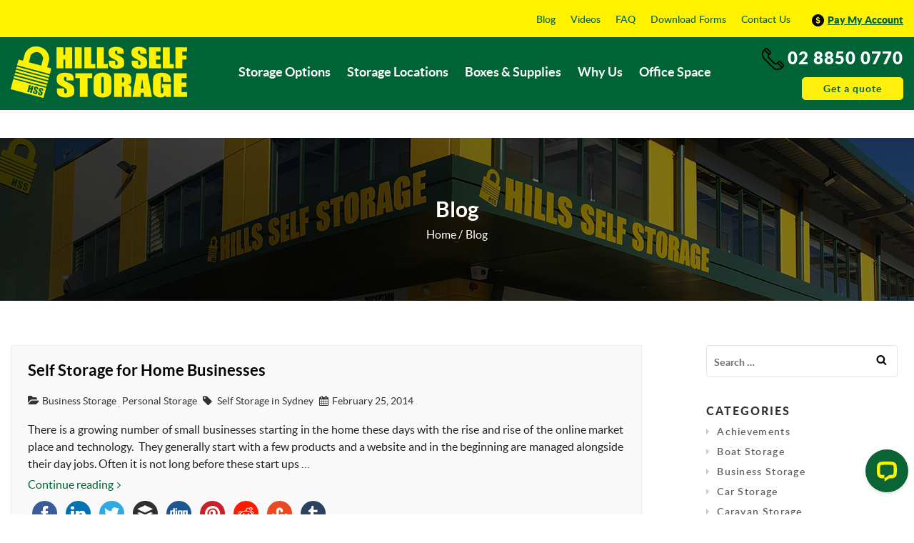

--- FILE ---
content_type: text/html; charset=UTF-8
request_url: https://www.hillsselfstorage.com.au/blog/page/10/
body_size: 31183
content:
<!DOCTYPE html>
<html lang="en-US" class="no-js no-svg">
<head>
	<meta charset="UTF-8">
	<meta name="viewport" content="width=device-width, initial-scale=1">
	<link rel="profile" href="http://gmpg.org/xfn/11">
	<script>(function(html){html.className = html.className.replace(/\bno-js\b/,'js')})(document.documentElement);</script>
<title>Hills Self Storage Blog, Discussions on All Things Related to Self Storage - Page 10 of 12</title>
<script>(function(d, s, id){
				 var js, fjs = d.getElementsByTagName(s)[0];
				 if (d.getElementById(id)) {return;}
				 js = d.createElement(s); js.id = id;
				 js.src = "//connect.facebook.net/en_US/sdk.js#xfbml=1&version=v2.6";
				 fjs.parentNode.insertBefore(js, fjs);
			   }(document, 'script', 'facebook-jssdk'));</script>
<!-- This site is optimized with the Yoast SEO plugin v13.1 - https://yoast.com/wordpress/plugins/seo/ -->
<meta name="description" content="Information, News, Advice, Hints &amp; Tips on Self Storage from Hills Self Storage a Family Owned Business Since 2001."/>
<meta name="robots" content="max-snippet:-1, max-image-preview:large, max-video-preview:-1"/>
<link rel="canonical" href="https://www.hillsselfstorage.com.au/blog/page/10/" />
<link rel="prev" href="https://www.hillsselfstorage.com.au/blog/page/9/" />
<link rel="next" href="https://www.hillsselfstorage.com.au/blog/page/11/" />
<meta property="og:locale" content="en_US" />
<meta property="og:type" content="website" />
<meta property="og:title" content="Hills Self Storage Blog, Discussions on All Things Related to Self Storage - Page 10 of 12" />
<meta property="og:description" content="Information, News, Advice, Hints &amp; Tips on Self Storage from Hills Self Storage a Family Owned Business Since 2001." />
<meta property="og:url" content="https://www.hillsselfstorage.com.au/blog/" />
<meta property="og:site_name" content="Hills Self Storage Blog, Discussions on All Things Related to Self Storage" />
<meta name="twitter:card" content="summary_large_image" />
<meta name="twitter:description" content="Information, News, Advice, Hints &amp; Tips on Self Storage from Hills Self Storage a Family Owned Business Since 2001." />
<meta name="twitter:title" content="Hills Self Storage Blog, Discussions on All Things Related to Self Storage - Page 10 of 12" />
<script type='application/ld+json' class='yoast-schema-graph yoast-schema-graph--main'>{"@context":"https://schema.org","@graph":[{"@type":"WebSite","@id":"https://www.hillsselfstorage.com.au/blog/#website","url":"https://www.hillsselfstorage.com.au/blog/","name":"Hills Self Storage Blog, Discussions on All Things Related to Self Storage","inLanguage":"en-US","potentialAction":{"@type":"SearchAction","target":"https://www.hillsselfstorage.com.au/blog/?s={search_term_string}","query-input":"required name=search_term_string"}},{"@type":"CollectionPage","@id":"https://www.hillsselfstorage.com.au/blog/page/10/#webpage","url":"https://www.hillsselfstorage.com.au/blog/page/10/","name":"Hills Self Storage Blog, Discussions on All Things Related to Self Storage - Page 10 of 12","isPartOf":{"@id":"https://www.hillsselfstorage.com.au/blog/#website"},"inLanguage":"en-US","description":"Information, News, Advice, Hints & Tips on Self Storage from Hills Self Storage a Family Owned Business Since 2001."}]}</script>
<!-- / Yoast SEO plugin. -->

<link rel='dns-prefetch' href='//ws.sharethis.com' />
<link rel='dns-prefetch' href='//maxcdn.bootstrapcdn.com' />
<link rel='dns-prefetch' href='//fonts.googleapis.com' />
<link rel='dns-prefetch' href='//s.w.org' />
<link href='https://fonts.gstatic.com' crossorigin rel='preconnect' />
<link rel="alternate" type="application/rss+xml" title="Hills Self Storage Blog, Discussions on All Things Related to Self Storage &raquo; Feed" href="https://www.hillsselfstorage.com.au/blog/feed/" />
<link rel="alternate" type="application/rss+xml" title="Hills Self Storage Blog, Discussions on All Things Related to Self Storage &raquo; Comments Feed" href="https://www.hillsselfstorage.com.au/blog/comments/feed/" />
		<script type="text/javascript">
			window._wpemojiSettings = {"baseUrl":"https:\/\/s.w.org\/images\/core\/emoji\/12.0.0-1\/72x72\/","ext":".png","svgUrl":"https:\/\/s.w.org\/images\/core\/emoji\/12.0.0-1\/svg\/","svgExt":".svg","source":{"concatemoji":"https:\/\/www.hillsselfstorage.com.au\/blog\/wp-includes\/js\/wp-emoji-release.min.js?ver=5.2.23"}};
			!function(e,a,t){var n,r,o,i=a.createElement("canvas"),p=i.getContext&&i.getContext("2d");function s(e,t){var a=String.fromCharCode;p.clearRect(0,0,i.width,i.height),p.fillText(a.apply(this,e),0,0);e=i.toDataURL();return p.clearRect(0,0,i.width,i.height),p.fillText(a.apply(this,t),0,0),e===i.toDataURL()}function c(e){var t=a.createElement("script");t.src=e,t.defer=t.type="text/javascript",a.getElementsByTagName("head")[0].appendChild(t)}for(o=Array("flag","emoji"),t.supports={everything:!0,everythingExceptFlag:!0},r=0;r<o.length;r++)t.supports[o[r]]=function(e){if(!p||!p.fillText)return!1;switch(p.textBaseline="top",p.font="600 32px Arial",e){case"flag":return s([55356,56826,55356,56819],[55356,56826,8203,55356,56819])?!1:!s([55356,57332,56128,56423,56128,56418,56128,56421,56128,56430,56128,56423,56128,56447],[55356,57332,8203,56128,56423,8203,56128,56418,8203,56128,56421,8203,56128,56430,8203,56128,56423,8203,56128,56447]);case"emoji":return!s([55357,56424,55356,57342,8205,55358,56605,8205,55357,56424,55356,57340],[55357,56424,55356,57342,8203,55358,56605,8203,55357,56424,55356,57340])}return!1}(o[r]),t.supports.everything=t.supports.everything&&t.supports[o[r]],"flag"!==o[r]&&(t.supports.everythingExceptFlag=t.supports.everythingExceptFlag&&t.supports[o[r]]);t.supports.everythingExceptFlag=t.supports.everythingExceptFlag&&!t.supports.flag,t.DOMReady=!1,t.readyCallback=function(){t.DOMReady=!0},t.supports.everything||(n=function(){t.readyCallback()},a.addEventListener?(a.addEventListener("DOMContentLoaded",n,!1),e.addEventListener("load",n,!1)):(e.attachEvent("onload",n),a.attachEvent("onreadystatechange",function(){"complete"===a.readyState&&t.readyCallback()})),(n=t.source||{}).concatemoji?c(n.concatemoji):n.wpemoji&&n.twemoji&&(c(n.twemoji),c(n.wpemoji)))}(window,document,window._wpemojiSettings);
		</script>
		<style type="text/css">
img.wp-smiley,
img.emoji {
	display: inline !important;
	border: none !important;
	box-shadow: none !important;
	height: 1em !important;
	width: 1em !important;
	margin: 0 .07em !important;
	vertical-align: -0.1em !important;
	background: none !important;
	padding: 0 !important;
}
</style>
	<link rel='stylesheet' id='wp-block-library-css'  href='https://www.hillsselfstorage.com.au/blog/wp-includes/css/dist/block-library/style.min.css?ver=5.2.23' type='text/css' media='all' />
<link rel='stylesheet' id='wp-block-library-theme-css'  href='https://www.hillsselfstorage.com.au/blog/wp-includes/css/dist/block-library/theme.min.css?ver=5.2.23' type='text/css' media='all' />
<link rel='stylesheet' id='simple-share-buttons-adder-font-awesome-css'  href='//maxcdn.bootstrapcdn.com/font-awesome/4.3.0/css/font-awesome.min.css?ver=5.2.23' type='text/css' media='all' />
<link rel='stylesheet' id='twentyseventeen-fonts-css'  href='https://fonts.googleapis.com/css?family=Libre+Franklin%3A300%2C300i%2C400%2C400i%2C600%2C600i%2C800%2C800i&#038;subset=latin%2Clatin-ext' type='text/css' media='all' />
<link rel='stylesheet' id='twentyseventeen-style-css'  href='https://www.hillsselfstorage.com.au/blog/wp-content/themes/hillsblog/style.css?ver=5.2.23' type='text/css' media='all' />
<link rel='stylesheet' id='twentyseventeen-block-style-css'  href='https://www.hillsselfstorage.com.au/blog/wp-content/themes/hillsblog/assets/css/blocks.css?ver=1.1' type='text/css' media='all' />
<!--[if lt IE 9]>
<link rel='stylesheet' id='twentyseventeen-ie8-css'  href='https://www.hillsselfstorage.com.au/blog/wp-content/themes/hillsblog/assets/css/ie8.css?ver=1.0' type='text/css' media='all' />
<![endif]-->
<script id='st_insights_js' type='text/javascript' src='https://ws.sharethis.com/button/st_insights.js?publisher=4d48b7c5-0ae3-43d4-bfbe-3ff8c17a8ae6&#038;product=simpleshare'></script>
<script type='text/javascript' src='https://www.hillsselfstorage.com.au/blog/wp-includes/js/jquery/jquery.js?ver=1.12.4-wp'></script>
<script type='text/javascript' src='https://www.hillsselfstorage.com.au/blog/wp-includes/js/jquery/jquery-migrate.min.js?ver=1.4.1'></script>
<!--[if lt IE 9]>
<script type='text/javascript' src='https://www.hillsselfstorage.com.au/blog/wp-content/themes/hillsblog/assets/js/html5.js?ver=3.7.3'></script>
<![endif]-->
<link rel='https://api.w.org/' href='https://www.hillsselfstorage.com.au/blog/wp-json/' />
<link rel="EditURI" type="application/rsd+xml" title="RSD" href="https://www.hillsselfstorage.com.au/blog/xmlrpc.php?rsd" />
<link rel="wlwmanifest" type="application/wlwmanifest+xml" href="https://www.hillsselfstorage.com.au/blog/wp-includes/wlwmanifest.xml" /> 
<meta name="generator" content="WordPress 5.2.23" />

	<link rel="apple-touch-icon-precomposed" href="https://www.hillsselfstorage.com.au/assets/images/bookmark-icon.png">
	<link rel="shortcut icon" sizes="144x144" href="https://www.hillsselfstorage.com.au/assets/images/bookmark-icon.png">
	<link rel="shortcut icon" type="image/x-icon" href="https://www.hillsselfstorage.com.au/assets/images/favicon.ico" />

	<link rel="stylesheet" type="text/css" href="https://www.hillsselfstorage.com.au/assets/css/bootstrap.css">
	<link rel="stylesheet" type="text/css" href="https://www.hillsselfstorage.com.au/assets/css/style.css">
	<link rel="stylesheet" type="text/css" href="https://www.hillsselfstorage.com.au/assets/css/responsive.css"> 
	<link rel="stylesheet" type="text/css" href="https://www.hillsselfstorage.com.au/assets/js/datepicker/jquery.datetimepicker.css">

	<script type="text/javascript" src="https://www.hillsselfstorage.com.au/assets/js/jquery-1.12.4.min.js"></script>
	<script type="text/javascript" src="https://www.hillsselfstorage.com.au/assets/js/custom.js"></script>
	<script type="text/javascript" src="https://www.hillsselfstorage.com.au/assets/js/datepicker/jquery.datetimepicker.full.js"></script>
	
<!-- Google Tag Manager -->
<script>(function(w,d,s,l,i){w[l]=w[l]||[];w[l].push({'gtm.start':
new Date().getTime(),event:'gtm.js'});var f=d.getElementsByTagName(s)[0],
j=d.createElement(s),dl=l!='dataLayer'?'&l='+l:'';j.async=true;j.src=
'https://www.googletagmanager.com/gtm.js?id='+i+dl;f.parentNode.insertBefore(j,f);
})(window,document,'script','dataLayer','GTM-5HQQVM6');</script>
<!-- End Google Tag Manager -->
	
</head>

<body class="home blog paged wp-embed-responsive paged-10 group-blog hfeed has-header-image has-sidebar colors-light">
	
	<!-- Google Tag Manager (noscript) -->
<noscript><iframe src="https://www.googletagmanager.com/ns.html?id=GTM-5HQQVM6"
height="0" width="0" style="display:none;visibility:hidden"></iframe></noscript>
<!-- End Google Tag Manager (noscript) -->
	
		<div id="page" class="wrapper">
		<a class="skip-link screen-reader-text" href="#content">Skip to content</a>
		
		<header class="header" id="masthead">
			<div class="topBar">
				<div class="container">
										<div class="paymentAcc"><a href="https://www.hillsselfstorage.com.au/pay-my-account" title="Pay my account"><img class="svgImg" src="https://www.hillsselfstorage.com.au/assets/images/dollar-coin.svg" alt="Pay My Account" title="Pay My Account"><span>Pay My Account</span></a></div>
					<div class="topBarMenu">
						<ul class="topBarUl">
							<li><a href="https://www.hillsselfstorage.com.au/blog" title="Blog">Blog</a></li>
							<li><a href="https://www.hillsselfstorage.com.au/videos" title="Videos">Videos</a></li>
							<li><a href="https://www.hillsselfstorage.com.au/faqs" title="FAQ">FAQ</a></li>
							<li><a href="https://www.hillsselfstorage.com.au/forms" title="Download Forms">Download Forms</a></li>
							<li><a href="https://www.hillsselfstorage.com.au/contact-us" title="Contact Us">Contact Us</a></li>
						</ul>
					</div>
				</div>
			</div>
			<div class="MenuDiv">
				<div class="container">
					<div class="logo">
                                            <a href="https://www.hillsselfstorage.com.au/" title="Hills Self Storage"><img src="https://www.hillsselfstorage.com.au/assets/images/logo.png" alt="Hills Self Storage" title="Hills Self Storage"></a>
					</div>
					<div class="menuIcon"><span></span></div>
					<div class="headPhone">
						<a href="tel:0288500770" title="Call Us"><img class="svgImg" src="https://www.hillsselfstorage.com.au/assets/images/telephone.svg" alt="02 8850 0770" title="02 8850 0770" >02 8850 0770</a>
						<div class="headgatBtn"><a href="https://www.hillsselfstorage.com.au/get-a-quote" title="Get a quote" class="commonBtn trans">Get a quote</a></div>
					</div>
					<div class="headMenu">
						<div class="headMenuInner">
							<ul>
								<li class="active" https://www.hillsselfstorage.com.au/self-storage>
									<a href="https://www.hillsselfstorage.com.au/self-storage" title="Storage Options">Storage Options</a>
									<div class="subMenu">
																					<ul>
																									<li><a href="https://www.hillsselfstorage.com.au/storage-options/personal-storage" title="Personal Storage">Personal Storage</a>
																											</li>
																									<li><a href="https://www.hillsselfstorage.com.au/storage-options/boat-caravan-storage" title="Boat & Caravan">Boat & Caravan</a>
																											</li>
																									<li><a href="https://www.hillsselfstorage.com.au/storage-options/car-storage-sydney" title="Car Storage">Car Storage</a>
																											</li>
																									<li><a href="https://www.hillsselfstorage.com.au/storage-options/business-commercial-storage" title="Business Storage">Business Storage</a>
																											</li>
																									<li><a href="https://www.hillsselfstorage.com.au/storage-options/shipping-container-storage" title="Shipping Container">Shipping Container</a>
																											</li>
																									<li><a href="https://www.hillsselfstorage.com.au/storage-options/wine-storage-sydney" title="Wine Storage">Wine Storage</a>
																													<div class="subSubMenu">
																<ul>
																																			<li><a href="https://www.hillsselfstorage.com.au/private-wine-lockers"  title="Wine Storage">Private Wine Lockers</a></li>
																																			<li><a href="https://www.hillsselfstorage.com.au/wine-cellar-security"  title="Wine Storage">Wine Cellar Security</a></li>
																																			<li><a href="https://www.hillsselfstorage.com.au/wine-storage-environment"  title="Wine Storage">Wine Storage Environment</a></li>
																																			<li><a href="https://www.hillsselfstorage.com.au/wine-storage-services"  title="Wine Storage">Wine Storage Services</a></li>
																																	</ul>         
															</div>
																											</li>
																							</ul>
																				<ul>
										</div>
									</li>
									<li>
										<a href="https://www.hillsselfstorage.com.au/self-storage-locations" title="Storage Locations">Storage Locations</a>
										<div class="subMenu">
											<ul>
																									<li><a href="https://www.hillsselfstorage.com.au/self-storage-location/castle-hill" title="Castle Hill">Castle Hill</a></li>
																									<li><a href="https://www.hillsselfstorage.com.au/self-storage-location/galston" title="Galston">Galston</a></li>
																									<li><a href="https://www.hillsselfstorage.com.au/self-storage-location/rouse-hill" title="Rouse Hill">Rouse Hill</a></li>
																							</ul>
										</div>
									</li>
									<li>
										<a href="https://www.hillsselfstorage.com.au/boxes-and-supplies" title="Boxes & Supplies">Boxes & Supplies</a>
										<div class="subMenu">
											<ul>
																																							<li><a title="Boxes" href="https://www.hillsselfstorage.com.au/boxes">Boxes</a></li>
																											<li><a title="Tapes" href="https://www.hillsselfstorage.com.au/tapes">Tapes</a></li>
																											<li><a title="Protection" href="https://www.hillsselfstorage.com.au/furniture-protection">Protection</a></li>
																											<li><a title="Other Supplies" href="https://www.hillsselfstorage.com.au/other-supplies">Other Supplies</a></li>
																											<li><a title="Moving Packs" href="https://www.hillsselfstorage.com.au/moving-packs-cartons">Moving Packs</a></li>
																																				</ul>
										</div>
									</li>
									<li>
										<a href="https://www.hillsselfstorage.com.au/why-us" title="Boxes & Supplies">Why Us</a>
										<div class="subMenu submenu2ColBlog lefttSubMenu">
											<ul>
						                      <li><a href="/community" title="Community">Community</a></li>
						                      <li><a href="/range-of-sizes-personal-self-storage" title="Range of Sizes">Range of Sizes - Personal</a></li>
						                      <li><a href="/forklift-services-business-self-storage" title="Forklift Services">Forklift Services</a></li>
						                      <li><a href="/range-of-sizes-business-self-storage" title="Range of Sizes">Range of Sizes - Business</a></li>
						                      <li><a href="/free-truck-driver" title="Free Move In Vehicle">Free Move In Vehicle</a></li>
						                      <li><a href="/personal-self-storage-made-easy" title="Storage Made Easy">Storage Made Easy</a></li>
						                      <li><a href="/free-trailer-hire" title="Free Trailer Hire">Free Trailer Hire</a></li>
						                      <li><a href="/business-self-storage-made-easy" title="Self Storage Made Easy">Self Storage Made Easy</a></li>
						                      <li><a href="/furniture-storage-sydney" title="Furniture Storage Sydney">Furniture Storage Sydney</a></li>
						                      <li><a href="/self-storage-with-service" title="Self Storage with Service">Self Storage with Service</a></li>
						                      <li><a href="/self-storage-insurance" title="Store Protect">Store Protect</a></li>
						                      <li><a href="/self-storage-v-s-mobile-storage" title="Self Storage v's Mobile Storage">Self Storage v's Mobile Storage</a></li>
						                      <li><a href="/protection-amp-security" title="Protection &amp; Security">Protection &amp; Security</a></li>
						                      <!-- <li><a href="/private-wine-lockers" title="Private Wine Lockers">Private Wine Lockers</a></li>                     -->
						                      <li><a href="/variety-of-options" title="Variety of Self Storage Units">Variety of Self Storage Units</a></li>
						                      <li><a href="/quality-storage-environment-business-storage" title="Quality Storage Environment">Quality Storage Environment</a></li>
                                                                      

						                      <!-- <li><a href="/wine-storage-services" title="Wine Storage Services">Wine Storage Services</a></li>
						                      <li><a href="/wine-cellar-security" title="Wine Cellar Security">Wine Cellar Security</a></li>
						                      <li><a href="/wine-storage-environment" title="Wine Storage Environment">Wine Storage Environment</a></li> -->
						                    </ul>
																					</div>
									</li>
                                                                        <li><a href="/office-space-for-rent" title="Office Space">Office Space</a></li>
																	</ul>
							</div>
						</div>
					</div>
				</div>
			</header>
			<div class="headerPadd"></div>
			<!-- <div class="contentMainSec cmsPageSec"> -->
				<section class="breadcrumbSec">
					<div class="bcBanner">
						<div class="bcBannerImg">
							<img class="deskImg" src="https://www.hillsselfstorage.com.au/assets/images/breadcrumb-banner-img.jpg" alt="" title="">
							<img class="mobileImg" src="https://www.hillsselfstorage.com.au/assets/images/castle-hills-mobile.jpg" alt="" title="">
						</div>
						<div class="bcBannerContent">
							<div class="container">
								<div class="breadcrumbBox">
									<div class="PageTitle">Blog</div>
									<div class="bnr-feefo innr-bnr-feefo desk-hide">
			                            <a href="https://www.hillsselfstorage.com.au/#feefoRating">
			                                <!-- <img src="https://www.hillsselfstorage.com.au/assets/images/feefo-header-img.png" alt="See what our customers say about us" title="See what our customers say about us">                 -->
			                                <img alt="Feefo logo" border="0" src="https://api.feefo.com/api/logo?merchantidentifier=hills-self-storage" title="See what our customers say about us"/>
			                            </a>
			                        </div>	
									<div class="breadcrumb">
										<ul>
											<div id="crumbs" class="breadcrumbs"><ul><li><a  href="https://www.hillsselfstorage.com.au/">Home</a></li> <li><span class="current">Blog</span></li></ul></div>										</ul>
									</div>
								</div>
							</div>
						</div>
					</div>
				</section>
				<!-- <header id="masthead" class="site-header" role="banner"> -->

					
		
		<!-- </header> -->
		<!-- #masthead -->

		
<div class="middleSecMainDiv comSpace">
	

<section class="innerComPadd">
<div class="container">
<div class="row blogPage">

	
	<div id="primary" class="content-area col-md-10 col-sm-9 clearfix">
		<main id="main" class="site-main" role="main">

			
<article id="post-215" class="post-215 post type-post status-publish format-standard hentry category-business-storage category-personal-storage tag-self-storage-in-sydney" class="mainDiv">
    <div class="fullDiv">
				

		
		<div class="blogDiv content fullContent">
	        <header class="entry-header">
				<h3 class="entry-title"><a href="https://www.hillsselfstorage.com.au/blog/self-storage-for-home-businesses/" rel="bookmark">Self Storage for Home Businesses</a></h3>			</header><!-- .entry-header -->
		    <div class="catgoryDiv">                   
		        <div class="entry-meta"><span class="screen-reader-text">Posted on</span> <a href="https://www.hillsselfstorage.com.au/blog/self-storage-for-home-businesses/" rel="bookmark"><time class="entry-date published" datetime="2014-02-25T22:55:31+00:00">February 25, 2014</time></a>		        		<ul class="post-categories">
	<li><a href="https://www.hillsselfstorage.com.au/blog/category/business-storage/" rel="category tag">Business Storage</a></li>
	<li><a href="https://www.hillsselfstorage.com.au/blog/category/personal-storage/" rel="category tag">Personal Storage</a></li></ul>						<ul class="post-tag"><li><a href="https://www.hillsselfstorage.com.au/blog/tag/self-storage-in-sydney/" rel="tag">Self Storage in Sydney</a></li></ul>		        		</div><!-- .entry-meta -->			</div>

			<div class="entry-content cmsPage">
		             					<div class="innerContent">	
					<p>There is a growing number of small businesses starting in the home these days with the rise and rise of the online market place and technology.&nbsp; They generally start with a few products and a website and in the beginning are managed alongside their day jobs. Often it is not long before these start ups &hellip; </p>
<p class="link-more"><a href="https://www.hillsselfstorage.com.au/blog/self-storage-for-home-businesses/" class="more-link">Continue reading<span class="screen-reader-text"> &#8220;Self Storage for Home Businesses&#8221;</span></a></p>
 </div>										            					
							</div><!-- .entry-content -->
			
			<!-- Simple Share Buttons Adder (7.6.21) simplesharebuttons.com --><div class="ssba-classic-2 ssba ssbp-wrap left ssbp--theme-1"><div style="text-align:left"><a data-site="" class="ssba_facebook_share" href="http://www.facebook.com/sharer.php?u=https://www.hillsselfstorage.com.au/blog/page/10/"  target="_blank" ><img src="https://www.hillsselfstorage.com.au/blog/wp-content/plugins/simple-share-buttons-adder/buttons/somacro/facebook.png" style="width: 35px;" title="Facebook" class="ssba ssba-img" alt="Share on Facebook" /><div title="Facebook" class="ssbp-text">Facebook</div></a><a data-site="linkedin" class="ssba_linkedin_share ssba_share_link" href="http://www.linkedin.com/shareArticle?mini=true&amp;url=https://www.hillsselfstorage.com.au/blog/page/10/"  target=&quot;_blank&quot; ><img src="https://www.hillsselfstorage.com.au/blog/wp-content/plugins/simple-share-buttons-adder/buttons/somacro/linkedin.png" style="width: 35px;" title="LinkedIn" class="ssba ssba-img" alt="Share on LinkedIn" /><div title="Linkedin" class="ssbp-text">Linkedin</div></a><a data-site="" class="ssba_twitter_share" href="http://twitter.com/share?url=https://www.hillsselfstorage.com.au/blog/page/10/&amp;text=Self%20Storage%20for%20Home%20Businesses%20"  target=&quot;_blank&quot; ><img src="https://www.hillsselfstorage.com.au/blog/wp-content/plugins/simple-share-buttons-adder/buttons/somacro/twitter.png" style="width: 35px;" title="Twitter" class="ssba ssba-img" alt="Tweet about this on Twitter" /><div title="Twitter" class="ssbp-text">Twitter</div></a><a data-site="buffer" class="ssba_buffer_share" href="https://bufferapp.com/add?url=https://www.hillsselfstorage.com.au/blog/page/10/&amp;text= Self Storage for Home Businesses"  target=&quot;_blank&quot; ><img src="https://www.hillsselfstorage.com.au/blog/wp-content/plugins/simple-share-buttons-adder/buttons/somacro/buffer.png" style="width: 35px;" title="Buffer" class="ssba ssba-img" alt="Buffer this page" /><div title="Buffer" class="ssbp-text">Buffer</div></a><a data-site="digg" class="ssba_diggit_share ssba_share_link" href="http://www.digg.com/submit?url=https://www.hillsselfstorage.com.au/blog/page/10/"  target=&quot;_blank&quot; ><img src="https://www.hillsselfstorage.com.au/blog/wp-content/plugins/simple-share-buttons-adder/buttons/somacro/diggit.png" style="width: 35px;" title="Digg" class="ssba ssba-img" alt="Digg this" /><div title="Digg" class="ssbp-text">Digg</div></a><a data-site='pinterest' class='ssba_pinterest_share' href='javascript:void((function()%7Bvar%20e=document.createElement(&apos;script&apos;);e.setAttribute(&apos;type&apos;,&apos;text/javascript&apos;);e.setAttribute(&apos;charset&apos;,&apos;UTF-8&apos;);e.setAttribute(&apos;src&apos;,&apos;//assets.pinterest.com/js/pinmarklet.js?r=&apos;+Math.random()*99999999);document.body.appendChild(e)%7D)());'><img src="https://www.hillsselfstorage.com.au/blog/wp-content/plugins/simple-share-buttons-adder/buttons/somacro/pinterest.png" style="width: 35px;" title="Pinterest" class="ssba ssba-img" alt="Pin on Pinterest" /><div title="Pinterest" class="ssbp-text">Pinterest</div></a><a data-site="reddit" class="ssba_reddit_share" href="http://reddit.com/submit?url=https://www.hillsselfstorage.com.au/blog/page/10/&amp;title=Self Storage for Home Businesses"  target=&quot;_blank&quot; ><img src="https://www.hillsselfstorage.com.au/blog/wp-content/plugins/simple-share-buttons-adder/buttons/somacro/reddit.png" style="width: 35px;" title="Reddit" class="ssba ssba-img" alt="Share on Reddit" /><div title="Reddit" class="ssbp-text">Reddit</div></a><a data-site="stumbleupon" class="ssba_stumbleupon_share ssba_share_link" href="http://www.stumbleupon.com/submit?url=https://www.hillsselfstorage.com.au/blog/page/10/&#038;title=Self%20Storage%20for%20Home%20Businesses"  target=&quot;_blank&quot; ><img src="https://www.hillsselfstorage.com.au/blog/wp-content/plugins/simple-share-buttons-adder/buttons/somacro/stumbleupon.png" style="width: 35px;" title="StumbleUpon" class="ssba ssba-img" alt="Share on StumbleUpon" /><div title="StumbleUpon" class="ssbp-text">StumbleUpon</div></a><a data-site="tumblr" class="ssba_tumblr_share" href="http://www.tumblr.com/share/link?url=https://www.hillsselfstorage.com.au/blog/page/10/"  target=&quot;_blank&quot; ><img src="https://www.hillsselfstorage.com.au/blog/wp-content/plugins/simple-share-buttons-adder/buttons/somacro/tumblr.png" style="width: 35px;" title="tumblr" class="ssba ssba-img" alt="Share on Tumblr" /><div title="Tumblr" class="ssbp-text">Tumblr</div></a></div></div>	    </div>
	</div>
</article><!-- #post-215 -->

<article id="post-197" class="post-197 post type-post status-publish format-standard hentry category-self-storage-unit tag-galston-movie-night tag-galston-public-school tag-hills-self-storage tag-sponsor" class="mainDiv">
    <div class="fullDiv">
				

		
		<div class="blogDiv content fullContent">
	        <header class="entry-header">
				<h3 class="entry-title"><a href="https://www.hillsselfstorage.com.au/blog/hills-self-storage-sponsors-galston-public-school-movie-night-again/" rel="bookmark">Hills Self Storage Sponsors Galston Public School Movie Night Again</a></h3>			</header><!-- .entry-header -->
		    <div class="catgoryDiv">                   
		        <div class="entry-meta"><span class="screen-reader-text">Posted on</span> <a href="https://www.hillsselfstorage.com.au/blog/hills-self-storage-sponsors-galston-public-school-movie-night-again/" rel="bookmark"><time class="entry-date published" datetime="2014-02-18T01:21:21+00:00">February 18, 2014</time></a>		        		<ul class="post-categories">
	<li><a href="https://www.hillsselfstorage.com.au/blog/category/self-storage-unit/" rel="category tag">Self Storage Unit</a></li></ul>						<ul class="post-tag"><li><a href="https://www.hillsselfstorage.com.au/blog/tag/galston-movie-night/" rel="tag">Galston Movie Night</a></li><li><a href="https://www.hillsselfstorage.com.au/blog/tag/galston-public-school/" rel="tag">Galston Public School</a></li><li><a href="https://www.hillsselfstorage.com.au/blog/tag/hills-self-storage/" rel="tag">Hills Self Storage</a></li><li><a href="https://www.hillsselfstorage.com.au/blog/tag/sponsor/" rel="tag">Sponsor</a></li></ul>		        		</div><!-- .entry-meta -->			</div>

			<div class="entry-content cmsPage">
		             					<div class="innerContent">	
					<p>Saturday 1st March 2014. Galston Public School. &#8211; Despicable Me 2. Get your tickets from http://galstonmovienight.com.</p>
 </div>										            					
							</div><!-- .entry-content -->
			
			<!-- Simple Share Buttons Adder (7.6.21) simplesharebuttons.com --><div class="ssba-classic-2 ssba ssbp-wrap left ssbp--theme-1"><div style="text-align:left"><a data-site="" class="ssba_facebook_share" href="http://www.facebook.com/sharer.php?u=https://www.hillsselfstorage.com.au/blog/page/10/"  target="_blank" ><img src="https://www.hillsselfstorage.com.au/blog/wp-content/plugins/simple-share-buttons-adder/buttons/somacro/facebook.png" style="width: 35px;" title="Facebook" class="ssba ssba-img" alt="Share on Facebook" /><div title="Facebook" class="ssbp-text">Facebook</div></a><a data-site="linkedin" class="ssba_linkedin_share ssba_share_link" href="http://www.linkedin.com/shareArticle?mini=true&amp;url=https://www.hillsselfstorage.com.au/blog/page/10/"  target=&quot;_blank&quot; ><img src="https://www.hillsselfstorage.com.au/blog/wp-content/plugins/simple-share-buttons-adder/buttons/somacro/linkedin.png" style="width: 35px;" title="LinkedIn" class="ssba ssba-img" alt="Share on LinkedIn" /><div title="Linkedin" class="ssbp-text">Linkedin</div></a><a data-site="" class="ssba_twitter_share" href="http://twitter.com/share?url=https://www.hillsselfstorage.com.au/blog/page/10/&amp;text=Hills%20Self%20Storage%20Sponsors%20Galston%20Public%20School%20Movie%20Night%20Again%20"  target=&quot;_blank&quot; ><img src="https://www.hillsselfstorage.com.au/blog/wp-content/plugins/simple-share-buttons-adder/buttons/somacro/twitter.png" style="width: 35px;" title="Twitter" class="ssba ssba-img" alt="Tweet about this on Twitter" /><div title="Twitter" class="ssbp-text">Twitter</div></a><a data-site="buffer" class="ssba_buffer_share" href="https://bufferapp.com/add?url=https://www.hillsselfstorage.com.au/blog/page/10/&amp;text= Hills Self Storage Sponsors Galston Public School Movie Night Again"  target=&quot;_blank&quot; ><img src="https://www.hillsselfstorage.com.au/blog/wp-content/plugins/simple-share-buttons-adder/buttons/somacro/buffer.png" style="width: 35px;" title="Buffer" class="ssba ssba-img" alt="Buffer this page" /><div title="Buffer" class="ssbp-text">Buffer</div></a><a data-site="digg" class="ssba_diggit_share ssba_share_link" href="http://www.digg.com/submit?url=https://www.hillsselfstorage.com.au/blog/page/10/"  target=&quot;_blank&quot; ><img src="https://www.hillsselfstorage.com.au/blog/wp-content/plugins/simple-share-buttons-adder/buttons/somacro/diggit.png" style="width: 35px;" title="Digg" class="ssba ssba-img" alt="Digg this" /><div title="Digg" class="ssbp-text">Digg</div></a><a data-site='pinterest' class='ssba_pinterest_share' href='javascript:void((function()%7Bvar%20e=document.createElement(&apos;script&apos;);e.setAttribute(&apos;type&apos;,&apos;text/javascript&apos;);e.setAttribute(&apos;charset&apos;,&apos;UTF-8&apos;);e.setAttribute(&apos;src&apos;,&apos;//assets.pinterest.com/js/pinmarklet.js?r=&apos;+Math.random()*99999999);document.body.appendChild(e)%7D)());'><img src="https://www.hillsselfstorage.com.au/blog/wp-content/plugins/simple-share-buttons-adder/buttons/somacro/pinterest.png" style="width: 35px;" title="Pinterest" class="ssba ssba-img" alt="Pin on Pinterest" /><div title="Pinterest" class="ssbp-text">Pinterest</div></a><a data-site="reddit" class="ssba_reddit_share" href="http://reddit.com/submit?url=https://www.hillsselfstorage.com.au/blog/page/10/&amp;title=Hills Self Storage Sponsors Galston Public School Movie Night Again"  target=&quot;_blank&quot; ><img src="https://www.hillsselfstorage.com.au/blog/wp-content/plugins/simple-share-buttons-adder/buttons/somacro/reddit.png" style="width: 35px;" title="Reddit" class="ssba ssba-img" alt="Share on Reddit" /><div title="Reddit" class="ssbp-text">Reddit</div></a><a data-site="stumbleupon" class="ssba_stumbleupon_share ssba_share_link" href="http://www.stumbleupon.com/submit?url=https://www.hillsselfstorage.com.au/blog/page/10/&#038;title=Hills%20Self%20Storage%20Sponsors%20Galston%20Public%20School%20Movie%20Night%20Again"  target=&quot;_blank&quot; ><img src="https://www.hillsselfstorage.com.au/blog/wp-content/plugins/simple-share-buttons-adder/buttons/somacro/stumbleupon.png" style="width: 35px;" title="StumbleUpon" class="ssba ssba-img" alt="Share on StumbleUpon" /><div title="StumbleUpon" class="ssbp-text">StumbleUpon</div></a><a data-site="tumblr" class="ssba_tumblr_share" href="http://www.tumblr.com/share/link?url=https://www.hillsselfstorage.com.au/blog/page/10/"  target=&quot;_blank&quot; ><img src="https://www.hillsselfstorage.com.au/blog/wp-content/plugins/simple-share-buttons-adder/buttons/somacro/tumblr.png" style="width: 35px;" title="tumblr" class="ssba ssba-img" alt="Share on Tumblr" /><div title="Tumblr" class="ssbp-text">Tumblr</div></a></div></div>	    </div>
	</div>
</article><!-- #post-197 -->

<article id="post-189" class="post-189 post type-post status-publish format-standard hentry category-self-storage-unit tag-self-storage-options tag-self-storage-prices tag-self-storage-space-estimator" class="mainDiv">
    <div class="fullDiv">
				

		
		<div class="blogDiv content fullContent">
	        <header class="entry-header">
				<h3 class="entry-title"><a href="https://www.hillsselfstorage.com.au/blog/selecting-the-right-self-storage-unit/" rel="bookmark">Selecting the right Self Storage Unit</a></h3>			</header><!-- .entry-header -->
		    <div class="catgoryDiv">                   
		        <div class="entry-meta"><span class="screen-reader-text">Posted on</span> <a href="https://www.hillsselfstorage.com.au/blog/selecting-the-right-self-storage-unit/" rel="bookmark"><time class="entry-date published" datetime="2014-02-11T03:21:58+00:00">February 11, 2014</time></a>		        		<ul class="post-categories">
	<li><a href="https://www.hillsselfstorage.com.au/blog/category/self-storage-unit/" rel="category tag">Self Storage Unit</a></li></ul>						<ul class="post-tag"><li><a href="https://www.hillsselfstorage.com.au/blog/tag/self-storage-options/" rel="tag">Self Storage Options</a></li><li><a href="https://www.hillsselfstorage.com.au/blog/tag/self-storage-prices/" rel="tag">Self Storage Prices</a></li><li><a href="https://www.hillsselfstorage.com.au/blog/tag/self-storage-space-estimator/" rel="tag">SELF STORAGE SPACE ESTIMATOR</a></li></ul>		        		</div><!-- .entry-meta -->			</div>

			<div class="entry-content cmsPage">
		             					<div class="innerContent">	
					<p>Need some extra space for storage but not sure where to start? Does the thought of turning up to a self storage facility with so many sizes and options seem a little daunting and overwhelming?&nbsp; Well, no need to worry as we have some great tips on choosing the correct storage unit to suit you, &hellip; </p>
<p class="link-more"><a href="https://www.hillsselfstorage.com.au/blog/selecting-the-right-self-storage-unit/" class="more-link">Continue reading<span class="screen-reader-text"> &#8220;Selecting the right Self Storage Unit&#8221;</span></a></p>
 </div>										            					
							</div><!-- .entry-content -->
			
			<!-- Simple Share Buttons Adder (7.6.21) simplesharebuttons.com --><div class="ssba-classic-2 ssba ssbp-wrap left ssbp--theme-1"><div style="text-align:left"><a data-site="" class="ssba_facebook_share" href="http://www.facebook.com/sharer.php?u=https://www.hillsselfstorage.com.au/blog/page/10/"  target="_blank" ><img src="https://www.hillsselfstorage.com.au/blog/wp-content/plugins/simple-share-buttons-adder/buttons/somacro/facebook.png" style="width: 35px;" title="Facebook" class="ssba ssba-img" alt="Share on Facebook" /><div title="Facebook" class="ssbp-text">Facebook</div></a><a data-site="linkedin" class="ssba_linkedin_share ssba_share_link" href="http://www.linkedin.com/shareArticle?mini=true&amp;url=https://www.hillsselfstorage.com.au/blog/page/10/"  target=&quot;_blank&quot; ><img src="https://www.hillsselfstorage.com.au/blog/wp-content/plugins/simple-share-buttons-adder/buttons/somacro/linkedin.png" style="width: 35px;" title="LinkedIn" class="ssba ssba-img" alt="Share on LinkedIn" /><div title="Linkedin" class="ssbp-text">Linkedin</div></a><a data-site="" class="ssba_twitter_share" href="http://twitter.com/share?url=https://www.hillsselfstorage.com.au/blog/page/10/&amp;text=Selecting%20the%20right%20Self%20Storage%20Unit%20"  target=&quot;_blank&quot; ><img src="https://www.hillsselfstorage.com.au/blog/wp-content/plugins/simple-share-buttons-adder/buttons/somacro/twitter.png" style="width: 35px;" title="Twitter" class="ssba ssba-img" alt="Tweet about this on Twitter" /><div title="Twitter" class="ssbp-text">Twitter</div></a><a data-site="buffer" class="ssba_buffer_share" href="https://bufferapp.com/add?url=https://www.hillsselfstorage.com.au/blog/page/10/&amp;text= Selecting the right Self Storage Unit"  target=&quot;_blank&quot; ><img src="https://www.hillsselfstorage.com.au/blog/wp-content/plugins/simple-share-buttons-adder/buttons/somacro/buffer.png" style="width: 35px;" title="Buffer" class="ssba ssba-img" alt="Buffer this page" /><div title="Buffer" class="ssbp-text">Buffer</div></a><a data-site="digg" class="ssba_diggit_share ssba_share_link" href="http://www.digg.com/submit?url=https://www.hillsselfstorage.com.au/blog/page/10/"  target=&quot;_blank&quot; ><img src="https://www.hillsselfstorage.com.au/blog/wp-content/plugins/simple-share-buttons-adder/buttons/somacro/diggit.png" style="width: 35px;" title="Digg" class="ssba ssba-img" alt="Digg this" /><div title="Digg" class="ssbp-text">Digg</div></a><a data-site='pinterest' class='ssba_pinterest_share' href='javascript:void((function()%7Bvar%20e=document.createElement(&apos;script&apos;);e.setAttribute(&apos;type&apos;,&apos;text/javascript&apos;);e.setAttribute(&apos;charset&apos;,&apos;UTF-8&apos;);e.setAttribute(&apos;src&apos;,&apos;//assets.pinterest.com/js/pinmarklet.js?r=&apos;+Math.random()*99999999);document.body.appendChild(e)%7D)());'><img src="https://www.hillsselfstorage.com.au/blog/wp-content/plugins/simple-share-buttons-adder/buttons/somacro/pinterest.png" style="width: 35px;" title="Pinterest" class="ssba ssba-img" alt="Pin on Pinterest" /><div title="Pinterest" class="ssbp-text">Pinterest</div></a><a data-site="reddit" class="ssba_reddit_share" href="http://reddit.com/submit?url=https://www.hillsselfstorage.com.au/blog/page/10/&amp;title=Selecting the right Self Storage Unit"  target=&quot;_blank&quot; ><img src="https://www.hillsselfstorage.com.au/blog/wp-content/plugins/simple-share-buttons-adder/buttons/somacro/reddit.png" style="width: 35px;" title="Reddit" class="ssba ssba-img" alt="Share on Reddit" /><div title="Reddit" class="ssbp-text">Reddit</div></a><a data-site="stumbleupon" class="ssba_stumbleupon_share ssba_share_link" href="http://www.stumbleupon.com/submit?url=https://www.hillsselfstorage.com.au/blog/page/10/&#038;title=Selecting%20the%20right%20Self%20Storage%20Unit"  target=&quot;_blank&quot; ><img src="https://www.hillsselfstorage.com.au/blog/wp-content/plugins/simple-share-buttons-adder/buttons/somacro/stumbleupon.png" style="width: 35px;" title="StumbleUpon" class="ssba ssba-img" alt="Share on StumbleUpon" /><div title="StumbleUpon" class="ssbp-text">StumbleUpon</div></a><a data-site="tumblr" class="ssba_tumblr_share" href="http://www.tumblr.com/share/link?url=https://www.hillsselfstorage.com.au/blog/page/10/"  target=&quot;_blank&quot; ><img src="https://www.hillsselfstorage.com.au/blog/wp-content/plugins/simple-share-buttons-adder/buttons/somacro/tumblr.png" style="width: 35px;" title="tumblr" class="ssba ssba-img" alt="Share on Tumblr" /><div title="Tumblr" class="ssbp-text">Tumblr</div></a></div></div>	    </div>
	</div>
</article><!-- #post-189 -->

<article id="post-185" class="post-185 post type-post status-publish format-standard hentry category-self-storage-unit tag-packing-a-self-storage-unit tag-self-storage-in-sydney tag-stacking-furniture" class="mainDiv">
    <div class="fullDiv">
				

		
		<div class="blogDiv content fullContent">
	        <header class="entry-header">
				<h3 class="entry-title"><a href="https://www.hillsselfstorage.com.au/blog/3-tips-to-make-the-most-of-the-space-in-your-self-storage-unit/" rel="bookmark">3 Tips to make the most of the space in your Self Storage Unit</a></h3>			</header><!-- .entry-header -->
		    <div class="catgoryDiv">                   
		        <div class="entry-meta"><span class="screen-reader-text">Posted on</span> <a href="https://www.hillsselfstorage.com.au/blog/3-tips-to-make-the-most-of-the-space-in-your-self-storage-unit/" rel="bookmark"><time class="entry-date published" datetime="2014-02-11T03:08:59+00:00">February 11, 2014</time></a>		        		<ul class="post-categories">
	<li><a href="https://www.hillsselfstorage.com.au/blog/category/self-storage-unit/" rel="category tag">Self Storage Unit</a></li></ul>						<ul class="post-tag"><li><a href="https://www.hillsselfstorage.com.au/blog/tag/packing-a-self-storage-unit/" rel="tag">Packing a Self Storage Unit</a></li><li><a href="https://www.hillsselfstorage.com.au/blog/tag/self-storage-in-sydney/" rel="tag">Self Storage in Sydney</a></li><li><a href="https://www.hillsselfstorage.com.au/blog/tag/stacking-furniture/" rel="tag">Stacking Furniture</a></li></ul>		        		</div><!-- .entry-meta -->			</div>

			<div class="entry-content cmsPage">
		             					<div class="innerContent">	
					<p>Once you have selected a self storage unit, you will want to make the most of the space you have. Reputable storage facilities will have many tools to make your self storage experience easy. You can use your local self storage facility to store almost anything, from furniture, stock, materials, cars, boats, office equipment and &hellip; </p>
<p class="link-more"><a href="https://www.hillsselfstorage.com.au/blog/3-tips-to-make-the-most-of-the-space-in-your-self-storage-unit/" class="more-link">Continue reading<span class="screen-reader-text"> &#8220;3 Tips to make the most of the space in your Self Storage Unit&#8221;</span></a></p>
 </div>										            					
							</div><!-- .entry-content -->
			
			<!-- Simple Share Buttons Adder (7.6.21) simplesharebuttons.com --><div class="ssba-classic-2 ssba ssbp-wrap left ssbp--theme-1"><div style="text-align:left"><a data-site="" class="ssba_facebook_share" href="http://www.facebook.com/sharer.php?u=https://www.hillsselfstorage.com.au/blog/page/10/"  target="_blank" ><img src="https://www.hillsselfstorage.com.au/blog/wp-content/plugins/simple-share-buttons-adder/buttons/somacro/facebook.png" style="width: 35px;" title="Facebook" class="ssba ssba-img" alt="Share on Facebook" /><div title="Facebook" class="ssbp-text">Facebook</div></a><a data-site="linkedin" class="ssba_linkedin_share ssba_share_link" href="http://www.linkedin.com/shareArticle?mini=true&amp;url=https://www.hillsselfstorage.com.au/blog/page/10/"  target=&quot;_blank&quot; ><img src="https://www.hillsselfstorage.com.au/blog/wp-content/plugins/simple-share-buttons-adder/buttons/somacro/linkedin.png" style="width: 35px;" title="LinkedIn" class="ssba ssba-img" alt="Share on LinkedIn" /><div title="Linkedin" class="ssbp-text">Linkedin</div></a><a data-site="" class="ssba_twitter_share" href="http://twitter.com/share?url=https://www.hillsselfstorage.com.au/blog/page/10/&amp;text=3%20Tips%20to%20make%20the%20most%20of%20the%20space%20in%20your%20Self%20Storage%20Unit%20"  target=&quot;_blank&quot; ><img src="https://www.hillsselfstorage.com.au/blog/wp-content/plugins/simple-share-buttons-adder/buttons/somacro/twitter.png" style="width: 35px;" title="Twitter" class="ssba ssba-img" alt="Tweet about this on Twitter" /><div title="Twitter" class="ssbp-text">Twitter</div></a><a data-site="buffer" class="ssba_buffer_share" href="https://bufferapp.com/add?url=https://www.hillsselfstorage.com.au/blog/page/10/&amp;text= 3 Tips to make the most of the space in your Self Storage Unit"  target=&quot;_blank&quot; ><img src="https://www.hillsselfstorage.com.au/blog/wp-content/plugins/simple-share-buttons-adder/buttons/somacro/buffer.png" style="width: 35px;" title="Buffer" class="ssba ssba-img" alt="Buffer this page" /><div title="Buffer" class="ssbp-text">Buffer</div></a><a data-site="digg" class="ssba_diggit_share ssba_share_link" href="http://www.digg.com/submit?url=https://www.hillsselfstorage.com.au/blog/page/10/"  target=&quot;_blank&quot; ><img src="https://www.hillsselfstorage.com.au/blog/wp-content/plugins/simple-share-buttons-adder/buttons/somacro/diggit.png" style="width: 35px;" title="Digg" class="ssba ssba-img" alt="Digg this" /><div title="Digg" class="ssbp-text">Digg</div></a><a data-site='pinterest' class='ssba_pinterest_share' href='javascript:void((function()%7Bvar%20e=document.createElement(&apos;script&apos;);e.setAttribute(&apos;type&apos;,&apos;text/javascript&apos;);e.setAttribute(&apos;charset&apos;,&apos;UTF-8&apos;);e.setAttribute(&apos;src&apos;,&apos;//assets.pinterest.com/js/pinmarklet.js?r=&apos;+Math.random()*99999999);document.body.appendChild(e)%7D)());'><img src="https://www.hillsselfstorage.com.au/blog/wp-content/plugins/simple-share-buttons-adder/buttons/somacro/pinterest.png" style="width: 35px;" title="Pinterest" class="ssba ssba-img" alt="Pin on Pinterest" /><div title="Pinterest" class="ssbp-text">Pinterest</div></a><a data-site="reddit" class="ssba_reddit_share" href="http://reddit.com/submit?url=https://www.hillsselfstorage.com.au/blog/page/10/&amp;title=3 Tips to make the most of the space in your Self Storage Unit"  target=&quot;_blank&quot; ><img src="https://www.hillsselfstorage.com.au/blog/wp-content/plugins/simple-share-buttons-adder/buttons/somacro/reddit.png" style="width: 35px;" title="Reddit" class="ssba ssba-img" alt="Share on Reddit" /><div title="Reddit" class="ssbp-text">Reddit</div></a><a data-site="stumbleupon" class="ssba_stumbleupon_share ssba_share_link" href="http://www.stumbleupon.com/submit?url=https://www.hillsselfstorage.com.au/blog/page/10/&#038;title=3%20Tips%20to%20make%20the%20most%20of%20the%20space%20in%20your%20Self%20Storage%20Unit"  target=&quot;_blank&quot; ><img src="https://www.hillsselfstorage.com.au/blog/wp-content/plugins/simple-share-buttons-adder/buttons/somacro/stumbleupon.png" style="width: 35px;" title="StumbleUpon" class="ssba ssba-img" alt="Share on StumbleUpon" /><div title="StumbleUpon" class="ssbp-text">StumbleUpon</div></a><a data-site="tumblr" class="ssba_tumblr_share" href="http://www.tumblr.com/share/link?url=https://www.hillsselfstorage.com.au/blog/page/10/"  target=&quot;_blank&quot; ><img src="https://www.hillsselfstorage.com.au/blog/wp-content/plugins/simple-share-buttons-adder/buttons/somacro/tumblr.png" style="width: 35px;" title="tumblr" class="ssba ssba-img" alt="Share on Tumblr" /><div title="Tumblr" class="ssbp-text">Tumblr</div></a></div></div>	    </div>
	</div>
</article><!-- #post-185 -->

<article id="post-6" class="post-6 post type-post status-publish format-standard hentry category-car-storage tag-car-storage-sydney tag-car-warehouse-storage tag-vehicle-storage" class="mainDiv">
    <div class="fullDiv">
				

		
		<div class="blogDiv content fullContent">
	        <header class="entry-header">
				<h3 class="entry-title"><a href="https://www.hillsselfstorage.com.au/blog/why-you-need-a-car-storage-facility/" rel="bookmark">Why You Need A Car Storage Facility?</a></h3>			</header><!-- .entry-header -->
		    <div class="catgoryDiv">                   
		        <div class="entry-meta"><span class="screen-reader-text">Posted on</span> <a href="https://www.hillsselfstorage.com.au/blog/why-you-need-a-car-storage-facility/" rel="bookmark"><time class="entry-date published" datetime="2013-10-24T20:03:58+00:00">October 24, 2013</time></a>		        		<ul class="post-categories">
	<li><a href="https://www.hillsselfstorage.com.au/blog/category/car-storage/" rel="category tag">Car Storage</a></li></ul>						<ul class="post-tag"><li><a href="https://www.hillsselfstorage.com.au/blog/tag/car-storage-sydney/" rel="tag">Car Storage Sydney</a></li><li><a href="https://www.hillsselfstorage.com.au/blog/tag/car-warehouse-storage/" rel="tag">Car Warehouse Storage</a></li><li><a href="https://www.hillsselfstorage.com.au/blog/tag/vehicle-storage/" rel="tag">Vehicle Storage</a></li></ul>		        		</div><!-- .entry-meta -->			</div>

			<div class="entry-content cmsPage">
		             					<div class="innerContent">	
					<p>There are many reasons why you may want to consider putting your car or vehicle in storage. If you have a vintage car, you will want to keep it in as pristine condition as possible or, if you are going away traveling you will want peace of mind that your vehicle is safe, protected and &hellip; </p>
<p class="link-more"><a href="https://www.hillsselfstorage.com.au/blog/why-you-need-a-car-storage-facility/" class="more-link">Continue reading<span class="screen-reader-text"> &#8220;Why You Need A Car Storage Facility?&#8221;</span></a></p>
 </div>										            					
							</div><!-- .entry-content -->
			
			<!-- Simple Share Buttons Adder (7.6.21) simplesharebuttons.com --><div class="ssba-classic-2 ssba ssbp-wrap left ssbp--theme-1"><div style="text-align:left"><a data-site="" class="ssba_facebook_share" href="http://www.facebook.com/sharer.php?u=https://www.hillsselfstorage.com.au/blog/page/10/"  target="_blank" ><img src="https://www.hillsselfstorage.com.au/blog/wp-content/plugins/simple-share-buttons-adder/buttons/somacro/facebook.png" style="width: 35px;" title="Facebook" class="ssba ssba-img" alt="Share on Facebook" /><div title="Facebook" class="ssbp-text">Facebook</div></a><a data-site="linkedin" class="ssba_linkedin_share ssba_share_link" href="http://www.linkedin.com/shareArticle?mini=true&amp;url=https://www.hillsselfstorage.com.au/blog/page/10/"  target=&quot;_blank&quot; ><img src="https://www.hillsselfstorage.com.au/blog/wp-content/plugins/simple-share-buttons-adder/buttons/somacro/linkedin.png" style="width: 35px;" title="LinkedIn" class="ssba ssba-img" alt="Share on LinkedIn" /><div title="Linkedin" class="ssbp-text">Linkedin</div></a><a data-site="" class="ssba_twitter_share" href="http://twitter.com/share?url=https://www.hillsselfstorage.com.au/blog/page/10/&amp;text=Why%20You%20Need%20A%20Car%20Storage%20Facility%3F%20"  target=&quot;_blank&quot; ><img src="https://www.hillsselfstorage.com.au/blog/wp-content/plugins/simple-share-buttons-adder/buttons/somacro/twitter.png" style="width: 35px;" title="Twitter" class="ssba ssba-img" alt="Tweet about this on Twitter" /><div title="Twitter" class="ssbp-text">Twitter</div></a><a data-site="buffer" class="ssba_buffer_share" href="https://bufferapp.com/add?url=https://www.hillsselfstorage.com.au/blog/page/10/&amp;text= Why You Need A Car Storage Facility?"  target=&quot;_blank&quot; ><img src="https://www.hillsselfstorage.com.au/blog/wp-content/plugins/simple-share-buttons-adder/buttons/somacro/buffer.png" style="width: 35px;" title="Buffer" class="ssba ssba-img" alt="Buffer this page" /><div title="Buffer" class="ssbp-text">Buffer</div></a><a data-site="digg" class="ssba_diggit_share ssba_share_link" href="http://www.digg.com/submit?url=https://www.hillsselfstorage.com.au/blog/page/10/"  target=&quot;_blank&quot; ><img src="https://www.hillsselfstorage.com.au/blog/wp-content/plugins/simple-share-buttons-adder/buttons/somacro/diggit.png" style="width: 35px;" title="Digg" class="ssba ssba-img" alt="Digg this" /><div title="Digg" class="ssbp-text">Digg</div></a><a data-site='pinterest' class='ssba_pinterest_share' href='javascript:void((function()%7Bvar%20e=document.createElement(&apos;script&apos;);e.setAttribute(&apos;type&apos;,&apos;text/javascript&apos;);e.setAttribute(&apos;charset&apos;,&apos;UTF-8&apos;);e.setAttribute(&apos;src&apos;,&apos;//assets.pinterest.com/js/pinmarklet.js?r=&apos;+Math.random()*99999999);document.body.appendChild(e)%7D)());'><img src="https://www.hillsselfstorage.com.au/blog/wp-content/plugins/simple-share-buttons-adder/buttons/somacro/pinterest.png" style="width: 35px;" title="Pinterest" class="ssba ssba-img" alt="Pin on Pinterest" /><div title="Pinterest" class="ssbp-text">Pinterest</div></a><a data-site="reddit" class="ssba_reddit_share" href="http://reddit.com/submit?url=https://www.hillsselfstorage.com.au/blog/page/10/&amp;title=Why You Need A Car Storage Facility?"  target=&quot;_blank&quot; ><img src="https://www.hillsselfstorage.com.au/blog/wp-content/plugins/simple-share-buttons-adder/buttons/somacro/reddit.png" style="width: 35px;" title="Reddit" class="ssba ssba-img" alt="Share on Reddit" /><div title="Reddit" class="ssbp-text">Reddit</div></a><a data-site="stumbleupon" class="ssba_stumbleupon_share ssba_share_link" href="http://www.stumbleupon.com/submit?url=https://www.hillsselfstorage.com.au/blog/page/10/&#038;title=Why%20You%20Need%20A%20Car%20Storage%20Facility?"  target=&quot;_blank&quot; ><img src="https://www.hillsselfstorage.com.au/blog/wp-content/plugins/simple-share-buttons-adder/buttons/somacro/stumbleupon.png" style="width: 35px;" title="StumbleUpon" class="ssba ssba-img" alt="Share on StumbleUpon" /><div title="StumbleUpon" class="ssbp-text">StumbleUpon</div></a><a data-site="tumblr" class="ssba_tumblr_share" href="http://www.tumblr.com/share/link?url=https://www.hillsselfstorage.com.au/blog/page/10/"  target=&quot;_blank&quot; ><img src="https://www.hillsselfstorage.com.au/blog/wp-content/plugins/simple-share-buttons-adder/buttons/somacro/tumblr.png" style="width: 35px;" title="tumblr" class="ssba ssba-img" alt="Share on Tumblr" /><div title="Tumblr" class="ssbp-text">Tumblr</div></a></div></div>	    </div>
	</div>
</article><!-- #post-6 -->

<article id="post-90" class="post-90 post type-post status-publish format-standard hentry category-self-storage-unit category-wine-storage tag-self-storage-facilities tag-self-storage-in-sydney" class="mainDiv">
    <div class="fullDiv">
				

		
		<div class="blogDiv content fullContent">
	        <header class="entry-header">
				<h3 class="entry-title"><a href="https://www.hillsselfstorage.com.au/blog/why-would-anybody-require-self-storage-services/" rel="bookmark">Why would anybody require self storage services?</a></h3>			</header><!-- .entry-header -->
		    <div class="catgoryDiv">                   
		        <div class="entry-meta"><span class="screen-reader-text">Posted on</span> <a href="https://www.hillsselfstorage.com.au/blog/why-would-anybody-require-self-storage-services/" rel="bookmark"><time class="entry-date published" datetime="2013-10-14T02:05:10+00:00">October 14, 2013</time></a>		        		<ul class="post-categories">
	<li><a href="https://www.hillsselfstorage.com.au/blog/category/self-storage-unit/" rel="category tag">Self Storage Unit</a></li>
	<li><a href="https://www.hillsselfstorage.com.au/blog/category/wine-storage/" rel="category tag">Wine Storage</a></li></ul>						<ul class="post-tag"><li><a href="https://www.hillsselfstorage.com.au/blog/tag/self-storage-facilities/" rel="tag">Self Storage Facilities</a></li><li><a href="https://www.hillsselfstorage.com.au/blog/tag/self-storage-in-sydney/" rel="tag">Self Storage in Sydney</a></li></ul>		        		</div><!-- .entry-meta -->			</div>

			<div class="entry-content cmsPage">
		             					<div class="innerContent">	
					<p>There are very good reasons why people would require hiring a self storage facility. For instance, a person would require additional space to store his/ her belongings as he/ she might be currently living in a small single room rented apartment. Or, a person might be in shifting process of his/ her home and so &hellip; </p>
<p class="link-more"><a href="https://www.hillsselfstorage.com.au/blog/why-would-anybody-require-self-storage-services/" class="more-link">Continue reading<span class="screen-reader-text"> &#8220;Why would anybody require self storage services?&#8221;</span></a></p>
 </div>										            					
							</div><!-- .entry-content -->
			
			<!-- Simple Share Buttons Adder (7.6.21) simplesharebuttons.com --><div class="ssba-classic-2 ssba ssbp-wrap left ssbp--theme-1"><div style="text-align:left"><a data-site="" class="ssba_facebook_share" href="http://www.facebook.com/sharer.php?u=https://www.hillsselfstorage.com.au/blog/page/10/"  target="_blank" ><img src="https://www.hillsselfstorage.com.au/blog/wp-content/plugins/simple-share-buttons-adder/buttons/somacro/facebook.png" style="width: 35px;" title="Facebook" class="ssba ssba-img" alt="Share on Facebook" /><div title="Facebook" class="ssbp-text">Facebook</div></a><a data-site="linkedin" class="ssba_linkedin_share ssba_share_link" href="http://www.linkedin.com/shareArticle?mini=true&amp;url=https://www.hillsselfstorage.com.au/blog/page/10/"  target=&quot;_blank&quot; ><img src="https://www.hillsselfstorage.com.au/blog/wp-content/plugins/simple-share-buttons-adder/buttons/somacro/linkedin.png" style="width: 35px;" title="LinkedIn" class="ssba ssba-img" alt="Share on LinkedIn" /><div title="Linkedin" class="ssbp-text">Linkedin</div></a><a data-site="" class="ssba_twitter_share" href="http://twitter.com/share?url=https://www.hillsselfstorage.com.au/blog/page/10/&amp;text=Why%20would%20anybody%20require%20self%20storage%20services%3F%20"  target=&quot;_blank&quot; ><img src="https://www.hillsselfstorage.com.au/blog/wp-content/plugins/simple-share-buttons-adder/buttons/somacro/twitter.png" style="width: 35px;" title="Twitter" class="ssba ssba-img" alt="Tweet about this on Twitter" /><div title="Twitter" class="ssbp-text">Twitter</div></a><a data-site="buffer" class="ssba_buffer_share" href="https://bufferapp.com/add?url=https://www.hillsselfstorage.com.au/blog/page/10/&amp;text= Why would anybody require self storage services?"  target=&quot;_blank&quot; ><img src="https://www.hillsselfstorage.com.au/blog/wp-content/plugins/simple-share-buttons-adder/buttons/somacro/buffer.png" style="width: 35px;" title="Buffer" class="ssba ssba-img" alt="Buffer this page" /><div title="Buffer" class="ssbp-text">Buffer</div></a><a data-site="digg" class="ssba_diggit_share ssba_share_link" href="http://www.digg.com/submit?url=https://www.hillsselfstorage.com.au/blog/page/10/"  target=&quot;_blank&quot; ><img src="https://www.hillsselfstorage.com.au/blog/wp-content/plugins/simple-share-buttons-adder/buttons/somacro/diggit.png" style="width: 35px;" title="Digg" class="ssba ssba-img" alt="Digg this" /><div title="Digg" class="ssbp-text">Digg</div></a><a data-site='pinterest' class='ssba_pinterest_share' href='javascript:void((function()%7Bvar%20e=document.createElement(&apos;script&apos;);e.setAttribute(&apos;type&apos;,&apos;text/javascript&apos;);e.setAttribute(&apos;charset&apos;,&apos;UTF-8&apos;);e.setAttribute(&apos;src&apos;,&apos;//assets.pinterest.com/js/pinmarklet.js?r=&apos;+Math.random()*99999999);document.body.appendChild(e)%7D)());'><img src="https://www.hillsselfstorage.com.au/blog/wp-content/plugins/simple-share-buttons-adder/buttons/somacro/pinterest.png" style="width: 35px;" title="Pinterest" class="ssba ssba-img" alt="Pin on Pinterest" /><div title="Pinterest" class="ssbp-text">Pinterest</div></a><a data-site="reddit" class="ssba_reddit_share" href="http://reddit.com/submit?url=https://www.hillsselfstorage.com.au/blog/page/10/&amp;title=Why would anybody require self storage services?"  target=&quot;_blank&quot; ><img src="https://www.hillsselfstorage.com.au/blog/wp-content/plugins/simple-share-buttons-adder/buttons/somacro/reddit.png" style="width: 35px;" title="Reddit" class="ssba ssba-img" alt="Share on Reddit" /><div title="Reddit" class="ssbp-text">Reddit</div></a><a data-site="stumbleupon" class="ssba_stumbleupon_share ssba_share_link" href="http://www.stumbleupon.com/submit?url=https://www.hillsselfstorage.com.au/blog/page/10/&#038;title=Why%20would%20anybody%20require%20self%20storage%20services?"  target=&quot;_blank&quot; ><img src="https://www.hillsselfstorage.com.au/blog/wp-content/plugins/simple-share-buttons-adder/buttons/somacro/stumbleupon.png" style="width: 35px;" title="StumbleUpon" class="ssba ssba-img" alt="Share on StumbleUpon" /><div title="StumbleUpon" class="ssbp-text">StumbleUpon</div></a><a data-site="tumblr" class="ssba_tumblr_share" href="http://www.tumblr.com/share/link?url=https://www.hillsselfstorage.com.au/blog/page/10/"  target=&quot;_blank&quot; ><img src="https://www.hillsselfstorage.com.au/blog/wp-content/plugins/simple-share-buttons-adder/buttons/somacro/tumblr.png" style="width: 35px;" title="tumblr" class="ssba ssba-img" alt="Share on Tumblr" /><div title="Tumblr" class="ssbp-text">Tumblr</div></a></div></div>	    </div>
	</div>
</article><!-- #post-90 -->

<article id="post-13" class="post-13 post type-post status-publish format-standard hentry category-self-storage-unit tag-self-storage-in-sydney" class="mainDiv">
    <div class="fullDiv">
				

		
		<div class="blogDiv content fullContent">
	        <header class="entry-header">
				<h3 class="entry-title"><a href="https://www.hillsselfstorage.com.au/blog/why-choose-a-storage-facility/" rel="bookmark">Why choose a storage facility?</a></h3>			</header><!-- .entry-header -->
		    <div class="catgoryDiv">                   
		        <div class="entry-meta"><span class="screen-reader-text">Posted on</span> <a href="https://www.hillsselfstorage.com.au/blog/why-choose-a-storage-facility/" rel="bookmark"><time class="entry-date published" datetime="2013-07-10T02:05:26+00:00">July 10, 2013</time></a>		        		<ul class="post-categories">
	<li><a href="https://www.hillsselfstorage.com.au/blog/category/self-storage-unit/" rel="category tag">Self Storage Unit</a></li></ul>						<ul class="post-tag"><li><a href="https://www.hillsselfstorage.com.au/blog/tag/self-storage-in-sydney/" rel="tag">Self Storage in Sydney</a></li></ul>		        		</div><!-- .entry-meta -->			</div>

			<div class="entry-content cmsPage">
		             					<div class="innerContent">	
					<p>Winter is creeping in and already Sydney has been hit with a drop in temperature and a lot of heavy rainfall. &nbsp;If you have any vehicles or expensive furniture outside getting battered by the elements or maybe looking to get away from it all to warmer climates during winter, some self storage in Sydney may &hellip; </p>
<p class="link-more"><a href="https://www.hillsselfstorage.com.au/blog/why-choose-a-storage-facility/" class="more-link">Continue reading<span class="screen-reader-text"> &#8220;Why choose a storage facility?&#8221;</span></a></p>
 </div>										            					
							</div><!-- .entry-content -->
			
			<!-- Simple Share Buttons Adder (7.6.21) simplesharebuttons.com --><div class="ssba-classic-2 ssba ssbp-wrap left ssbp--theme-1"><div style="text-align:left"><a data-site="" class="ssba_facebook_share" href="http://www.facebook.com/sharer.php?u=https://www.hillsselfstorage.com.au/blog/page/10/"  target="_blank" ><img src="https://www.hillsselfstorage.com.au/blog/wp-content/plugins/simple-share-buttons-adder/buttons/somacro/facebook.png" style="width: 35px;" title="Facebook" class="ssba ssba-img" alt="Share on Facebook" /><div title="Facebook" class="ssbp-text">Facebook</div></a><a data-site="linkedin" class="ssba_linkedin_share ssba_share_link" href="http://www.linkedin.com/shareArticle?mini=true&amp;url=https://www.hillsselfstorage.com.au/blog/page/10/"  target=&quot;_blank&quot; ><img src="https://www.hillsselfstorage.com.au/blog/wp-content/plugins/simple-share-buttons-adder/buttons/somacro/linkedin.png" style="width: 35px;" title="LinkedIn" class="ssba ssba-img" alt="Share on LinkedIn" /><div title="Linkedin" class="ssbp-text">Linkedin</div></a><a data-site="" class="ssba_twitter_share" href="http://twitter.com/share?url=https://www.hillsselfstorage.com.au/blog/page/10/&amp;text=Why%20choose%20a%20storage%20facility%3F%20"  target=&quot;_blank&quot; ><img src="https://www.hillsselfstorage.com.au/blog/wp-content/plugins/simple-share-buttons-adder/buttons/somacro/twitter.png" style="width: 35px;" title="Twitter" class="ssba ssba-img" alt="Tweet about this on Twitter" /><div title="Twitter" class="ssbp-text">Twitter</div></a><a data-site="buffer" class="ssba_buffer_share" href="https://bufferapp.com/add?url=https://www.hillsselfstorage.com.au/blog/page/10/&amp;text= Why choose a storage facility?"  target=&quot;_blank&quot; ><img src="https://www.hillsselfstorage.com.au/blog/wp-content/plugins/simple-share-buttons-adder/buttons/somacro/buffer.png" style="width: 35px;" title="Buffer" class="ssba ssba-img" alt="Buffer this page" /><div title="Buffer" class="ssbp-text">Buffer</div></a><a data-site="digg" class="ssba_diggit_share ssba_share_link" href="http://www.digg.com/submit?url=https://www.hillsselfstorage.com.au/blog/page/10/"  target=&quot;_blank&quot; ><img src="https://www.hillsselfstorage.com.au/blog/wp-content/plugins/simple-share-buttons-adder/buttons/somacro/diggit.png" style="width: 35px;" title="Digg" class="ssba ssba-img" alt="Digg this" /><div title="Digg" class="ssbp-text">Digg</div></a><a data-site='pinterest' class='ssba_pinterest_share' href='javascript:void((function()%7Bvar%20e=document.createElement(&apos;script&apos;);e.setAttribute(&apos;type&apos;,&apos;text/javascript&apos;);e.setAttribute(&apos;charset&apos;,&apos;UTF-8&apos;);e.setAttribute(&apos;src&apos;,&apos;//assets.pinterest.com/js/pinmarklet.js?r=&apos;+Math.random()*99999999);document.body.appendChild(e)%7D)());'><img src="https://www.hillsselfstorage.com.au/blog/wp-content/plugins/simple-share-buttons-adder/buttons/somacro/pinterest.png" style="width: 35px;" title="Pinterest" class="ssba ssba-img" alt="Pin on Pinterest" /><div title="Pinterest" class="ssbp-text">Pinterest</div></a><a data-site="reddit" class="ssba_reddit_share" href="http://reddit.com/submit?url=https://www.hillsselfstorage.com.au/blog/page/10/&amp;title=Why choose a storage facility?"  target=&quot;_blank&quot; ><img src="https://www.hillsselfstorage.com.au/blog/wp-content/plugins/simple-share-buttons-adder/buttons/somacro/reddit.png" style="width: 35px;" title="Reddit" class="ssba ssba-img" alt="Share on Reddit" /><div title="Reddit" class="ssbp-text">Reddit</div></a><a data-site="stumbleupon" class="ssba_stumbleupon_share ssba_share_link" href="http://www.stumbleupon.com/submit?url=https://www.hillsselfstorage.com.au/blog/page/10/&#038;title=Why%20choose%20a%20storage%20facility?"  target=&quot;_blank&quot; ><img src="https://www.hillsselfstorage.com.au/blog/wp-content/plugins/simple-share-buttons-adder/buttons/somacro/stumbleupon.png" style="width: 35px;" title="StumbleUpon" class="ssba ssba-img" alt="Share on StumbleUpon" /><div title="StumbleUpon" class="ssbp-text">StumbleUpon</div></a><a data-site="tumblr" class="ssba_tumblr_share" href="http://www.tumblr.com/share/link?url=https://www.hillsselfstorage.com.au/blog/page/10/"  target=&quot;_blank&quot; ><img src="https://www.hillsselfstorage.com.au/blog/wp-content/plugins/simple-share-buttons-adder/buttons/somacro/tumblr.png" style="width: 35px;" title="tumblr" class="ssba ssba-img" alt="Share on Tumblr" /><div title="Tumblr" class="ssbp-text">Tumblr</div></a></div></div>	    </div>
	</div>
</article><!-- #post-13 -->

<article id="post-16" class="post-16 post type-post status-publish format-standard hentry category-business-storage category-self-storage-unit tag-cheap-self-storage tag-self-storage-service" class="mainDiv">
    <div class="fullDiv">
				

		
		<div class="blogDiv content fullContent">
	        <header class="entry-header">
				<h3 class="entry-title"><a href="https://www.hillsselfstorage.com.au/blog/renting-a-self-storage-for-commercial-utility/" rel="bookmark">Renting a self storage for commercial utility</a></h3>			</header><!-- .entry-header -->
		    <div class="catgoryDiv">                   
		        <div class="entry-meta"><span class="screen-reader-text">Posted on</span> <a href="https://www.hillsselfstorage.com.au/blog/renting-a-self-storage-for-commercial-utility/" rel="bookmark"><time class="entry-date published" datetime="2013-04-24T19:39:17+00:00">April 24, 2013</time></a>		        		<ul class="post-categories">
	<li><a href="https://www.hillsselfstorage.com.au/blog/category/business-storage/" rel="category tag">Business Storage</a></li>
	<li><a href="https://www.hillsselfstorage.com.au/blog/category/self-storage-unit/" rel="category tag">Self Storage Unit</a></li></ul>						<ul class="post-tag"><li><a href="https://www.hillsselfstorage.com.au/blog/tag/cheap-self-storage/" rel="tag">Cheap Self Storage</a></li><li><a href="https://www.hillsselfstorage.com.au/blog/tag/self-storage-service/" rel="tag">Self Storage Service</a></li></ul>		        		</div><!-- .entry-meta -->			</div>

			<div class="entry-content cmsPage">
		             					<div class="innerContent">	
					<p>Do you have furniture cluttering your home? Is it stored under some tarpaulin getting wet and warped? Maybe you are starting a business and the spare room is getting full with stock. The thought of renting a commercial storage unit or looking into self storage units may seem an expensive option. In reality the rental &hellip; </p>
<p class="link-more"><a href="https://www.hillsselfstorage.com.au/blog/renting-a-self-storage-for-commercial-utility/" class="more-link">Continue reading<span class="screen-reader-text"> &#8220;Renting a self storage for commercial utility&#8221;</span></a></p>
 </div>										            					
							</div><!-- .entry-content -->
			
			<!-- Simple Share Buttons Adder (7.6.21) simplesharebuttons.com --><div class="ssba-classic-2 ssba ssbp-wrap left ssbp--theme-1"><div style="text-align:left"><a data-site="" class="ssba_facebook_share" href="http://www.facebook.com/sharer.php?u=https://www.hillsselfstorage.com.au/blog/page/10/"  target="_blank" ><img src="https://www.hillsselfstorage.com.au/blog/wp-content/plugins/simple-share-buttons-adder/buttons/somacro/facebook.png" style="width: 35px;" title="Facebook" class="ssba ssba-img" alt="Share on Facebook" /><div title="Facebook" class="ssbp-text">Facebook</div></a><a data-site="linkedin" class="ssba_linkedin_share ssba_share_link" href="http://www.linkedin.com/shareArticle?mini=true&amp;url=https://www.hillsselfstorage.com.au/blog/page/10/"  target=&quot;_blank&quot; ><img src="https://www.hillsselfstorage.com.au/blog/wp-content/plugins/simple-share-buttons-adder/buttons/somacro/linkedin.png" style="width: 35px;" title="LinkedIn" class="ssba ssba-img" alt="Share on LinkedIn" /><div title="Linkedin" class="ssbp-text">Linkedin</div></a><a data-site="" class="ssba_twitter_share" href="http://twitter.com/share?url=https://www.hillsselfstorage.com.au/blog/page/10/&amp;text=Renting%20a%20self%20storage%20for%20commercial%20utility%20"  target=&quot;_blank&quot; ><img src="https://www.hillsselfstorage.com.au/blog/wp-content/plugins/simple-share-buttons-adder/buttons/somacro/twitter.png" style="width: 35px;" title="Twitter" class="ssba ssba-img" alt="Tweet about this on Twitter" /><div title="Twitter" class="ssbp-text">Twitter</div></a><a data-site="buffer" class="ssba_buffer_share" href="https://bufferapp.com/add?url=https://www.hillsselfstorage.com.au/blog/page/10/&amp;text= Renting a self storage for commercial utility"  target=&quot;_blank&quot; ><img src="https://www.hillsselfstorage.com.au/blog/wp-content/plugins/simple-share-buttons-adder/buttons/somacro/buffer.png" style="width: 35px;" title="Buffer" class="ssba ssba-img" alt="Buffer this page" /><div title="Buffer" class="ssbp-text">Buffer</div></a><a data-site="digg" class="ssba_diggit_share ssba_share_link" href="http://www.digg.com/submit?url=https://www.hillsselfstorage.com.au/blog/page/10/"  target=&quot;_blank&quot; ><img src="https://www.hillsselfstorage.com.au/blog/wp-content/plugins/simple-share-buttons-adder/buttons/somacro/diggit.png" style="width: 35px;" title="Digg" class="ssba ssba-img" alt="Digg this" /><div title="Digg" class="ssbp-text">Digg</div></a><a data-site='pinterest' class='ssba_pinterest_share' href='javascript:void((function()%7Bvar%20e=document.createElement(&apos;script&apos;);e.setAttribute(&apos;type&apos;,&apos;text/javascript&apos;);e.setAttribute(&apos;charset&apos;,&apos;UTF-8&apos;);e.setAttribute(&apos;src&apos;,&apos;//assets.pinterest.com/js/pinmarklet.js?r=&apos;+Math.random()*99999999);document.body.appendChild(e)%7D)());'><img src="https://www.hillsselfstorage.com.au/blog/wp-content/plugins/simple-share-buttons-adder/buttons/somacro/pinterest.png" style="width: 35px;" title="Pinterest" class="ssba ssba-img" alt="Pin on Pinterest" /><div title="Pinterest" class="ssbp-text">Pinterest</div></a><a data-site="reddit" class="ssba_reddit_share" href="http://reddit.com/submit?url=https://www.hillsselfstorage.com.au/blog/page/10/&amp;title=Renting a self storage for commercial utility"  target=&quot;_blank&quot; ><img src="https://www.hillsselfstorage.com.au/blog/wp-content/plugins/simple-share-buttons-adder/buttons/somacro/reddit.png" style="width: 35px;" title="Reddit" class="ssba ssba-img" alt="Share on Reddit" /><div title="Reddit" class="ssbp-text">Reddit</div></a><a data-site="stumbleupon" class="ssba_stumbleupon_share ssba_share_link" href="http://www.stumbleupon.com/submit?url=https://www.hillsselfstorage.com.au/blog/page/10/&#038;title=Renting%20a%20self%20storage%20for%20commercial%20utility"  target=&quot;_blank&quot; ><img src="https://www.hillsselfstorage.com.au/blog/wp-content/plugins/simple-share-buttons-adder/buttons/somacro/stumbleupon.png" style="width: 35px;" title="StumbleUpon" class="ssba ssba-img" alt="Share on StumbleUpon" /><div title="StumbleUpon" class="ssbp-text">StumbleUpon</div></a><a data-site="tumblr" class="ssba_tumblr_share" href="http://www.tumblr.com/share/link?url=https://www.hillsselfstorage.com.au/blog/page/10/"  target=&quot;_blank&quot; ><img src="https://www.hillsselfstorage.com.au/blog/wp-content/plugins/simple-share-buttons-adder/buttons/somacro/tumblr.png" style="width: 35px;" title="tumblr" class="ssba ssba-img" alt="Share on Tumblr" /><div title="Tumblr" class="ssbp-text">Tumblr</div></a></div></div>	    </div>
	</div>
</article><!-- #post-16 -->

<article id="post-20" class="post-20 post type-post status-publish format-standard hentry category-self-storage-unit tag-commercial-storage tag-self-storage-companies tag-self-storage-units" class="mainDiv">
    <div class="fullDiv">
				

		
		<div class="blogDiv content fullContent">
	        <header class="entry-header">
				<h3 class="entry-title"><a href="https://www.hillsselfstorage.com.au/blog/are-my-belongings-safe-in-a-self-storage-facility/" rel="bookmark">Are my belongings safe in a self storage facility?</a></h3>			</header><!-- .entry-header -->
		    <div class="catgoryDiv">                   
		        <div class="entry-meta"><span class="screen-reader-text">Posted on</span> <a href="https://www.hillsselfstorage.com.au/blog/are-my-belongings-safe-in-a-self-storage-facility/" rel="bookmark"><time class="entry-date published" datetime="2013-03-19T23:46:47+00:00">March 19, 2013</time></a>		        		<ul class="post-categories">
	<li><a href="https://www.hillsselfstorage.com.au/blog/category/self-storage-unit/" rel="category tag">Self Storage Unit</a></li></ul>						<ul class="post-tag"><li><a href="https://www.hillsselfstorage.com.au/blog/tag/commercial-storage/" rel="tag">Commercial Storage</a></li><li><a href="https://www.hillsselfstorage.com.au/blog/tag/self-storage-companies/" rel="tag">Self Storage Companies</a></li><li><a href="https://www.hillsselfstorage.com.au/blog/tag/self-storage-units/" rel="tag">Self Storage Units</a></li></ul>		        		</div><!-- .entry-meta -->			</div>

			<div class="entry-content cmsPage">
		             					<div class="innerContent">	
					<p>Self Storage units and lockers are great option for storing personal goods, commercial equipment and other items, including furniture from deceased estates, paintings, electrical equipment and even cars. There are many reasons to use a self-storage unit and you do not need to worry about security if you choose a reputable self storage company. A &hellip; </p>
<p class="link-more"><a href="https://www.hillsselfstorage.com.au/blog/are-my-belongings-safe-in-a-self-storage-facility/" class="more-link">Continue reading<span class="screen-reader-text"> &#8220;Are my belongings safe in a self storage facility?&#8221;</span></a></p>
 </div>										            					
							</div><!-- .entry-content -->
			
			<!-- Simple Share Buttons Adder (7.6.21) simplesharebuttons.com --><div class="ssba-classic-2 ssba ssbp-wrap left ssbp--theme-1"><div style="text-align:left"><a data-site="" class="ssba_facebook_share" href="http://www.facebook.com/sharer.php?u=https://www.hillsselfstorage.com.au/blog/page/10/"  target="_blank" ><img src="https://www.hillsselfstorage.com.au/blog/wp-content/plugins/simple-share-buttons-adder/buttons/somacro/facebook.png" style="width: 35px;" title="Facebook" class="ssba ssba-img" alt="Share on Facebook" /><div title="Facebook" class="ssbp-text">Facebook</div></a><a data-site="linkedin" class="ssba_linkedin_share ssba_share_link" href="http://www.linkedin.com/shareArticle?mini=true&amp;url=https://www.hillsselfstorage.com.au/blog/page/10/"  target=&quot;_blank&quot; ><img src="https://www.hillsselfstorage.com.au/blog/wp-content/plugins/simple-share-buttons-adder/buttons/somacro/linkedin.png" style="width: 35px;" title="LinkedIn" class="ssba ssba-img" alt="Share on LinkedIn" /><div title="Linkedin" class="ssbp-text">Linkedin</div></a><a data-site="" class="ssba_twitter_share" href="http://twitter.com/share?url=https://www.hillsselfstorage.com.au/blog/page/10/&amp;text=Are%20my%20belongings%20safe%20in%20a%20self%20storage%20facility%3F%20"  target=&quot;_blank&quot; ><img src="https://www.hillsselfstorage.com.au/blog/wp-content/plugins/simple-share-buttons-adder/buttons/somacro/twitter.png" style="width: 35px;" title="Twitter" class="ssba ssba-img" alt="Tweet about this on Twitter" /><div title="Twitter" class="ssbp-text">Twitter</div></a><a data-site="buffer" class="ssba_buffer_share" href="https://bufferapp.com/add?url=https://www.hillsselfstorage.com.au/blog/page/10/&amp;text= Are my belongings safe in a self storage facility?"  target=&quot;_blank&quot; ><img src="https://www.hillsselfstorage.com.au/blog/wp-content/plugins/simple-share-buttons-adder/buttons/somacro/buffer.png" style="width: 35px;" title="Buffer" class="ssba ssba-img" alt="Buffer this page" /><div title="Buffer" class="ssbp-text">Buffer</div></a><a data-site="digg" class="ssba_diggit_share ssba_share_link" href="http://www.digg.com/submit?url=https://www.hillsselfstorage.com.au/blog/page/10/"  target=&quot;_blank&quot; ><img src="https://www.hillsselfstorage.com.au/blog/wp-content/plugins/simple-share-buttons-adder/buttons/somacro/diggit.png" style="width: 35px;" title="Digg" class="ssba ssba-img" alt="Digg this" /><div title="Digg" class="ssbp-text">Digg</div></a><a data-site='pinterest' class='ssba_pinterest_share' href='javascript:void((function()%7Bvar%20e=document.createElement(&apos;script&apos;);e.setAttribute(&apos;type&apos;,&apos;text/javascript&apos;);e.setAttribute(&apos;charset&apos;,&apos;UTF-8&apos;);e.setAttribute(&apos;src&apos;,&apos;//assets.pinterest.com/js/pinmarklet.js?r=&apos;+Math.random()*99999999);document.body.appendChild(e)%7D)());'><img src="https://www.hillsselfstorage.com.au/blog/wp-content/plugins/simple-share-buttons-adder/buttons/somacro/pinterest.png" style="width: 35px;" title="Pinterest" class="ssba ssba-img" alt="Pin on Pinterest" /><div title="Pinterest" class="ssbp-text">Pinterest</div></a><a data-site="reddit" class="ssba_reddit_share" href="http://reddit.com/submit?url=https://www.hillsselfstorage.com.au/blog/page/10/&amp;title=Are my belongings safe in a self storage facility?"  target=&quot;_blank&quot; ><img src="https://www.hillsselfstorage.com.au/blog/wp-content/plugins/simple-share-buttons-adder/buttons/somacro/reddit.png" style="width: 35px;" title="Reddit" class="ssba ssba-img" alt="Share on Reddit" /><div title="Reddit" class="ssbp-text">Reddit</div></a><a data-site="stumbleupon" class="ssba_stumbleupon_share ssba_share_link" href="http://www.stumbleupon.com/submit?url=https://www.hillsselfstorage.com.au/blog/page/10/&#038;title=Are%20my%20belongings%20safe%20in%20a%20self%20storage%20facility?"  target=&quot;_blank&quot; ><img src="https://www.hillsselfstorage.com.au/blog/wp-content/plugins/simple-share-buttons-adder/buttons/somacro/stumbleupon.png" style="width: 35px;" title="StumbleUpon" class="ssba ssba-img" alt="Share on StumbleUpon" /><div title="StumbleUpon" class="ssbp-text">StumbleUpon</div></a><a data-site="tumblr" class="ssba_tumblr_share" href="http://www.tumblr.com/share/link?url=https://www.hillsselfstorage.com.au/blog/page/10/"  target=&quot;_blank&quot; ><img src="https://www.hillsselfstorage.com.au/blog/wp-content/plugins/simple-share-buttons-adder/buttons/somacro/tumblr.png" style="width: 35px;" title="tumblr" class="ssba ssba-img" alt="Share on Tumblr" /><div title="Tumblr" class="ssbp-text">Tumblr</div></a></div></div>	    </div>
	</div>
</article><!-- #post-20 -->

<article id="post-23" class="post-23 post type-post status-publish format-standard hentry category-business-storage tag-commercial-storage-facility tag-furniture-storage" class="mainDiv">
    <div class="fullDiv">
				

		
		<div class="blogDiv content fullContent">
	        <header class="entry-header">
				<h3 class="entry-title"><a href="https://www.hillsselfstorage.com.au/blog/commercial-storage-facility-in-sydney/" rel="bookmark">Commercial storage facility in sydney</a></h3>			</header><!-- .entry-header -->
		    <div class="catgoryDiv">                   
		        <div class="entry-meta"><span class="screen-reader-text">Posted on</span> <a href="https://www.hillsselfstorage.com.au/blog/commercial-storage-facility-in-sydney/" rel="bookmark"><time class="entry-date published" datetime="2013-01-30T00:46:32+00:00">January 30, 2013</time></a>		        		<ul class="post-categories">
	<li><a href="https://www.hillsselfstorage.com.au/blog/category/business-storage/" rel="category tag">Business Storage</a></li></ul>						<ul class="post-tag"><li><a href="https://www.hillsselfstorage.com.au/blog/tag/commercial-storage-facility/" rel="tag">Commercial Storage Facility</a></li><li><a href="https://www.hillsselfstorage.com.au/blog/tag/furniture-storage/" rel="tag">Furniture Storage</a></li></ul>		        		</div><!-- .entry-meta -->			</div>

			<div class="entry-content cmsPage">
		             					<div class="innerContent">	
					<p>If you are a small business there may be times where you need to access a storage unit or facility for short or long term use. Many small businesses in Sydney choose a commercial storage company to solve their business storage needs. There are plenty of reasons why companies choose a commercial storage company. Moving &hellip; </p>
<p class="link-more"><a href="https://www.hillsselfstorage.com.au/blog/commercial-storage-facility-in-sydney/" class="more-link">Continue reading<span class="screen-reader-text"> &#8220;Commercial storage facility in sydney&#8221;</span></a></p>
 </div>										            					
							</div><!-- .entry-content -->
			
			<!-- Simple Share Buttons Adder (7.6.21) simplesharebuttons.com --><div class="ssba-classic-2 ssba ssbp-wrap left ssbp--theme-1"><div style="text-align:left"><a data-site="" class="ssba_facebook_share" href="http://www.facebook.com/sharer.php?u=https://www.hillsselfstorage.com.au/blog/page/10/"  target="_blank" ><img src="https://www.hillsselfstorage.com.au/blog/wp-content/plugins/simple-share-buttons-adder/buttons/somacro/facebook.png" style="width: 35px;" title="Facebook" class="ssba ssba-img" alt="Share on Facebook" /><div title="Facebook" class="ssbp-text">Facebook</div></a><a data-site="linkedin" class="ssba_linkedin_share ssba_share_link" href="http://www.linkedin.com/shareArticle?mini=true&amp;url=https://www.hillsselfstorage.com.au/blog/page/10/"  target=&quot;_blank&quot; ><img src="https://www.hillsselfstorage.com.au/blog/wp-content/plugins/simple-share-buttons-adder/buttons/somacro/linkedin.png" style="width: 35px;" title="LinkedIn" class="ssba ssba-img" alt="Share on LinkedIn" /><div title="Linkedin" class="ssbp-text">Linkedin</div></a><a data-site="" class="ssba_twitter_share" href="http://twitter.com/share?url=https://www.hillsselfstorage.com.au/blog/page/10/&amp;text=Commercial%20storage%20facility%20in%20sydney%20"  target=&quot;_blank&quot; ><img src="https://www.hillsselfstorage.com.au/blog/wp-content/plugins/simple-share-buttons-adder/buttons/somacro/twitter.png" style="width: 35px;" title="Twitter" class="ssba ssba-img" alt="Tweet about this on Twitter" /><div title="Twitter" class="ssbp-text">Twitter</div></a><a data-site="buffer" class="ssba_buffer_share" href="https://bufferapp.com/add?url=https://www.hillsselfstorage.com.au/blog/page/10/&amp;text= Commercial storage facility in sydney"  target=&quot;_blank&quot; ><img src="https://www.hillsselfstorage.com.au/blog/wp-content/plugins/simple-share-buttons-adder/buttons/somacro/buffer.png" style="width: 35px;" title="Buffer" class="ssba ssba-img" alt="Buffer this page" /><div title="Buffer" class="ssbp-text">Buffer</div></a><a data-site="digg" class="ssba_diggit_share ssba_share_link" href="http://www.digg.com/submit?url=https://www.hillsselfstorage.com.au/blog/page/10/"  target=&quot;_blank&quot; ><img src="https://www.hillsselfstorage.com.au/blog/wp-content/plugins/simple-share-buttons-adder/buttons/somacro/diggit.png" style="width: 35px;" title="Digg" class="ssba ssba-img" alt="Digg this" /><div title="Digg" class="ssbp-text">Digg</div></a><a data-site='pinterest' class='ssba_pinterest_share' href='javascript:void((function()%7Bvar%20e=document.createElement(&apos;script&apos;);e.setAttribute(&apos;type&apos;,&apos;text/javascript&apos;);e.setAttribute(&apos;charset&apos;,&apos;UTF-8&apos;);e.setAttribute(&apos;src&apos;,&apos;//assets.pinterest.com/js/pinmarklet.js?r=&apos;+Math.random()*99999999);document.body.appendChild(e)%7D)());'><img src="https://www.hillsselfstorage.com.au/blog/wp-content/plugins/simple-share-buttons-adder/buttons/somacro/pinterest.png" style="width: 35px;" title="Pinterest" class="ssba ssba-img" alt="Pin on Pinterest" /><div title="Pinterest" class="ssbp-text">Pinterest</div></a><a data-site="reddit" class="ssba_reddit_share" href="http://reddit.com/submit?url=https://www.hillsselfstorage.com.au/blog/page/10/&amp;title=Commercial storage facility in sydney"  target=&quot;_blank&quot; ><img src="https://www.hillsselfstorage.com.au/blog/wp-content/plugins/simple-share-buttons-adder/buttons/somacro/reddit.png" style="width: 35px;" title="Reddit" class="ssba ssba-img" alt="Share on Reddit" /><div title="Reddit" class="ssbp-text">Reddit</div></a><a data-site="stumbleupon" class="ssba_stumbleupon_share ssba_share_link" href="http://www.stumbleupon.com/submit?url=https://www.hillsselfstorage.com.au/blog/page/10/&#038;title=Commercial%20storage%20facility%20in%20sydney"  target=&quot;_blank&quot; ><img src="https://www.hillsselfstorage.com.au/blog/wp-content/plugins/simple-share-buttons-adder/buttons/somacro/stumbleupon.png" style="width: 35px;" title="StumbleUpon" class="ssba ssba-img" alt="Share on StumbleUpon" /><div title="StumbleUpon" class="ssbp-text">StumbleUpon</div></a><a data-site="tumblr" class="ssba_tumblr_share" href="http://www.tumblr.com/share/link?url=https://www.hillsselfstorage.com.au/blog/page/10/"  target=&quot;_blank&quot; ><img src="https://www.hillsselfstorage.com.au/blog/wp-content/plugins/simple-share-buttons-adder/buttons/somacro/tumblr.png" style="width: 35px;" title="tumblr" class="ssba ssba-img" alt="Share on Tumblr" /><div title="Tumblr" class="ssbp-text">Tumblr</div></a></div></div>	    </div>
	</div>
</article><!-- #post-23 -->

	<nav class="navigation pagination" role="navigation">
		<h2 class="screen-reader-text">Posts navigation</h2>
		<div class="nav-links"><a class="prev page-numbers" href="https://www.hillsselfstorage.com.au/blog/page/9/"><svg class="icon icon-arrow-left" aria-hidden="true" role="img"> <use href="#icon-arrow-left" xlink:href="#icon-arrow-left"></use> </svg><span class="screen-reader-text">Previous page</span></a>
<a class='page-numbers' href='https://www.hillsselfstorage.com.au/blog/'><span class="meta-nav screen-reader-text">Page </span>1</a>
<span class="page-numbers dots">&hellip;</span>
<a class='page-numbers' href='https://www.hillsselfstorage.com.au/blog/page/9/'><span class="meta-nav screen-reader-text">Page </span>9</a>
<span aria-current='page' class='page-numbers current'><span class="meta-nav screen-reader-text">Page </span>10</span>
<a class='page-numbers' href='https://www.hillsselfstorage.com.au/blog/page/11/'><span class="meta-nav screen-reader-text">Page </span>11</a>
<a class='page-numbers' href='https://www.hillsselfstorage.com.au/blog/page/12/'><span class="meta-nav screen-reader-text">Page </span>12</a>
<a class="next page-numbers" href="https://www.hillsselfstorage.com.au/blog/page/11/"><span class="screen-reader-text">Next page</span><svg class="icon icon-arrow-right" aria-hidden="true" role="img"> <use href="#icon-arrow-right" xlink:href="#icon-arrow-right"></use> </svg></a></div>
	</nav>
		</main><!-- #main -->
	</div><!-- #primary -->
	<div class="col-md-4 col-sm-5">
	
<aside id="secondary" class="widget-area" role="complementary" aria-label="Blog Sidebar">
	<section id="search-2" class="widget widget_search">

<form role="search" method="get" class="search-form" action="https://www.hillsselfstorage.com.au/blog/">
	<label for="search-form-1">
		<span class="screen-reader-text">Search for:</span>
	</label>
	<input type="search" id="search-form-1" class="search-field" placeholder="Search &hellip;" value="" name="s" />
	<button type="submit" class="search-submit"><svg class="icon icon-search" aria-hidden="true" role="img"> <use href="#icon-search" xlink:href="#icon-search"></use> </svg><span class="screen-reader-text">Search</span></button>
</form>
</section><section id="categories-2" class="widget widget_categories"><h2 class="widget-title">Categories</h2>		<ul>
				<li class="cat-item cat-item-116"><a href="https://www.hillsselfstorage.com.au/blog/category/achievements/">Achievements</a>
</li>
	<li class="cat-item cat-item-23"><a href="https://www.hillsselfstorage.com.au/blog/category/boat-storage-2/">Boat Storage</a>
</li>
	<li class="cat-item cat-item-13"><a href="https://www.hillsselfstorage.com.au/blog/category/business-storage/">Business Storage</a>
</li>
	<li class="cat-item cat-item-2"><a href="https://www.hillsselfstorage.com.au/blog/category/car-storage/">Car Storage</a>
</li>
	<li class="cat-item cat-item-8"><a href="https://www.hillsselfstorage.com.au/blog/category/caravan-storage/">Caravan Storage</a>
</li>
	<li class="cat-item cat-item-87"><a href="https://www.hillsselfstorage.com.au/blog/category/furniture-storage/">Furniture Storage</a>
</li>
	<li class="cat-item cat-item-57"><a href="https://www.hillsselfstorage.com.au/blog/category/happy-easter/">Happy Easter</a>
</li>
	<li class="cat-item cat-item-122"><a href="https://www.hillsselfstorage.com.au/blog/category/insurance/">Insurance</a>
</li>
	<li class="cat-item cat-item-228"><a href="https://www.hillsselfstorage.com.au/blog/category/office-space-rentals/">Office Space Rentals</a>
</li>
	<li class="cat-item cat-item-238"><a href="https://www.hillsselfstorage.com.au/blog/category/packing-supplies/">Packing Supplies</a>
</li>
	<li class="cat-item cat-item-21"><a href="https://www.hillsselfstorage.com.au/blog/category/personal-storage/">Personal Storage</a>
</li>
	<li class="cat-item cat-item-101"><a href="https://www.hillsselfstorage.com.au/blog/category/renovations/">Renovations</a>
</li>
	<li class="cat-item cat-item-33"><a href="https://www.hillsselfstorage.com.au/blog/category/self-storage-unit/">Self Storage Unit</a>
</li>
	<li class="cat-item cat-item-84"><a href="https://www.hillsselfstorage.com.au/blog/category/shipping-container/">Shipping Container</a>
</li>
	<li class="cat-item cat-item-103"><a href="https://www.hillsselfstorage.com.au/blog/category/truck-hire/">Truck Hire</a>
</li>
	<li class="cat-item cat-item-29"><a href="https://www.hillsselfstorage.com.au/blog/category/wine-storage/">Wine Storage</a>
</li>
		</ul>
			</section><section id="tag_cloud-2" class="widget widget_tag_cloud"><h2 class="widget-title">Tags</h2><div class="tagcloud"><ul class='wp-tag-cloud' role='list'>
	<li><a href="https://www.hillsselfstorage.com.au/blog/tag/archive-storage-sydney/" class="tag-cloud-link tag-link-132 tag-link-position-1" style="font-size: 1em;">Archive Storage Sydney</a></li>
	<li><a href="https://www.hillsselfstorage.com.au/blog/tag/boat-caravan-storage-in-sydney/" class="tag-cloud-link tag-link-194 tag-link-position-2" style="font-size: 1em;">Boat &amp; Caravan Storage in Sydney</a></li>
	<li><a href="https://www.hillsselfstorage.com.au/blog/tag/boat-storage/" class="tag-cloud-link tag-link-131 tag-link-position-3" style="font-size: 1em;">Boat Storage</a></li>
	<li><a href="https://www.hillsselfstorage.com.au/blog/tag/business-self-storage/" class="tag-cloud-link tag-link-184 tag-link-position-4" style="font-size: 1em;">business self storage</a></li>
	<li><a href="https://www.hillsselfstorage.com.au/blog/tag/business-storage-in-sydney/" class="tag-cloud-link tag-link-262 tag-link-position-5" style="font-size: 1em;">business storage in Sydney</a></li>
	<li><a href="https://www.hillsselfstorage.com.au/blog/tag/business-storage-units/" class="tag-cloud-link tag-link-261 tag-link-position-6" style="font-size: 1em;">Business Storage Units</a></li>
	<li><a href="https://www.hillsselfstorage.com.au/blog/tag/car-storage/" class="tag-cloud-link tag-link-201 tag-link-position-7" style="font-size: 1em;">Car Storage</a></li>
	<li><a href="https://www.hillsselfstorage.com.au/blog/tag/car-storage-sydney/" class="tag-cloud-link tag-link-142 tag-link-position-8" style="font-size: 1em;">Car Storage Sydney</a></li>
	<li><a href="https://www.hillsselfstorage.com.au/blog/tag/car-warehouse-storage/" class="tag-cloud-link tag-link-143 tag-link-position-9" style="font-size: 1em;">Car Warehouse Storage</a></li>
	<li><a href="https://www.hillsselfstorage.com.au/blog/tag/cheap-self-storage/" class="tag-cloud-link tag-link-125 tag-link-position-10" style="font-size: 1em;">Cheap Self Storage</a></li>
	<li><a href="https://www.hillsselfstorage.com.au/blog/tag/commercial-storage/" class="tag-cloud-link tag-link-146 tag-link-position-11" style="font-size: 1em;">Commercial Storage</a></li>
	<li><a href="https://www.hillsselfstorage.com.au/blog/tag/commercial-storage-facility/" class="tag-cloud-link tag-link-149 tag-link-position-12" style="font-size: 1em;">Commercial Storage Facility</a></li>
	<li><a href="https://www.hillsselfstorage.com.au/blog/tag/decluttering/" class="tag-cloud-link tag-link-153 tag-link-position-13" style="font-size: 1em;">decluttering</a></li>
	<li><a href="https://www.hillsselfstorage.com.au/blog/tag/furniture-storage/" class="tag-cloud-link tag-link-150 tag-link-position-14" style="font-size: 1em;">Furniture Storage</a></li>
	<li><a href="https://www.hillsselfstorage.com.au/blog/tag/garage-storage/" class="tag-cloud-link tag-link-203 tag-link-position-15" style="font-size: 1em;">garage storage</a></li>
	<li><a href="https://www.hillsselfstorage.com.au/blog/tag/hills-self-storage/" class="tag-cloud-link tag-link-171 tag-link-position-16" style="font-size: 1em;">Hills Self Storage</a></li>
	<li><a href="https://www.hillsselfstorage.com.au/blog/tag/local-storage-facility/" class="tag-cloud-link tag-link-152 tag-link-position-17" style="font-size: 1em;">Local Storage Facility</a></li>
	<li><a href="https://www.hillsselfstorage.com.au/blog/tag/packing-a-self-storage-unit/" class="tag-cloud-link tag-link-139 tag-link-position-18" style="font-size: 1em;">Packing a Self Storage Unit</a></li>
	<li><a href="https://www.hillsselfstorage.com.au/blog/tag/personal-self-storage/" class="tag-cloud-link tag-link-197 tag-link-position-19" style="font-size: 1em;">Personal Self Storage</a></li>
	<li><a href="https://www.hillsselfstorage.com.au/blog/tag/renting-a-storage-unit/" class="tag-cloud-link tag-link-259 tag-link-position-20" style="font-size: 1em;">Renting a Storage Unit</a></li>
	<li><a href="https://www.hillsselfstorage.com.au/blog/tag/self-storage/" class="tag-cloud-link tag-link-157 tag-link-position-21" style="font-size: 1em;">Self Storage</a></li>
	<li><a href="https://www.hillsselfstorage.com.au/blog/tag/self-storage-castle-hill/" class="tag-cloud-link tag-link-168 tag-link-position-22" style="font-size: 1em;">Self Storage Castle Hill</a></li>
	<li><a href="https://www.hillsselfstorage.com.au/blog/tag/self-storage-companies/" class="tag-cloud-link tag-link-147 tag-link-position-23" style="font-size: 1em;">Self Storage Companies</a></li>
	<li><a href="https://www.hillsselfstorage.com.au/blog/tag/self-storage-facilities/" class="tag-cloud-link tag-link-133 tag-link-position-24" style="font-size: 1em;">Self Storage Facilities</a></li>
	<li><a href="https://www.hillsselfstorage.com.au/blog/tag/self-storage-facility/" class="tag-cloud-link tag-link-126 tag-link-position-25" style="font-size: 1em;">Self Storage Facility</a></li>
	<li><a href="https://www.hillsselfstorage.com.au/blog/tag/self-storage-industry/" class="tag-cloud-link tag-link-258 tag-link-position-26" style="font-size: 1em;">self storage industry</a></li>
	<li><a href="https://www.hillsselfstorage.com.au/blog/tag/self-storage-in-sydney/" class="tag-cloud-link tag-link-140 tag-link-position-27" style="font-size: 1em;">Self Storage in Sydney</a></li>
	<li><a href="https://www.hillsselfstorage.com.au/blog/tag/self-storage-options/" class="tag-cloud-link tag-link-136 tag-link-position-28" style="font-size: 1em;">Self Storage Options</a></li>
	<li><a href="https://www.hillsselfstorage.com.au/blog/tag/self-storage-prices/" class="tag-cloud-link tag-link-137 tag-link-position-29" style="font-size: 1em;">Self Storage Prices</a></li>
	<li><a href="https://www.hillsselfstorage.com.au/blog/tag/self-storage-security/" class="tag-cloud-link tag-link-165 tag-link-position-30" style="font-size: 1em;">self storage security</a></li>
	<li><a href="https://www.hillsselfstorage.com.au/blog/tag/self-storage-service/" class="tag-cloud-link tag-link-145 tag-link-position-31" style="font-size: 1em;">Self Storage Service</a></li>
	<li><a href="https://www.hillsselfstorage.com.au/blog/tag/self-storage-solutions/" class="tag-cloud-link tag-link-127 tag-link-position-32" style="font-size: 1em;">Self Storage Solutions</a></li>
	<li><a href="https://www.hillsselfstorage.com.au/blog/tag/self-storage-space-estimator/" class="tag-cloud-link tag-link-138 tag-link-position-33" style="font-size: 1em;">SELF STORAGE SPACE ESTIMATOR</a></li>
	<li><a href="https://www.hillsselfstorage.com.au/blog/tag/self-storage-sydney/" class="tag-cloud-link tag-link-151 tag-link-position-34" style="font-size: 1em;">Self Storage Sydney</a></li>
	<li><a href="https://www.hillsselfstorage.com.au/blog/tag/self-storage-unit/" class="tag-cloud-link tag-link-128 tag-link-position-35" style="font-size: 1em;">Self Storage Unit</a></li>
	<li><a href="https://www.hillsselfstorage.com.au/blog/tag/self-storage-units/" class="tag-cloud-link tag-link-148 tag-link-position-36" style="font-size: 1em;">Self Storage Units</a></li>
	<li><a href="https://www.hillsselfstorage.com.au/blog/tag/stacking-furniture/" class="tag-cloud-link tag-link-141 tag-link-position-37" style="font-size: 1em;">Stacking Furniture</a></li>
	<li><a href="https://www.hillsselfstorage.com.au/blog/tag/storage-facility/" class="tag-cloud-link tag-link-130 tag-link-position-38" style="font-size: 1em;">Storage Facility</a></li>
	<li><a href="https://www.hillsselfstorage.com.au/blog/tag/storage-service/" class="tag-cloud-link tag-link-129 tag-link-position-39" style="font-size: 1em;">Storage Service</a></li>
	<li><a href="https://www.hillsselfstorage.com.au/blog/tag/storage-unit/" class="tag-cloud-link tag-link-134 tag-link-position-40" style="font-size: 1em;">Storage Unit</a></li>
	<li><a href="https://www.hillsselfstorage.com.au/blog/tag/storing-your-christmas-trees/" class="tag-cloud-link tag-link-191 tag-link-position-41" style="font-size: 1em;">Storing Your Christmas Trees</a></li>
	<li><a href="https://www.hillsselfstorage.com.au/blog/tag/vehicle-storage/" class="tag-cloud-link tag-link-144 tag-link-position-42" style="font-size: 1em;">Vehicle Storage</a></li>
	<li><a href="https://www.hillsselfstorage.com.au/blog/tag/wine-storage/" class="tag-cloud-link tag-link-182 tag-link-position-43" style="font-size: 1em;">Wine Storage</a></li>
	<li><a href="https://www.hillsselfstorage.com.au/blog/tag/wine-storage-facility/" class="tag-cloud-link tag-link-199 tag-link-position-44" style="font-size: 1em;">wine storage facility</a></li>
	<li><a href="https://www.hillsselfstorage.com.au/blog/tag/wine-storage-sydney/" class="tag-cloud-link tag-link-135 tag-link-position-45" style="font-size: 1em;">Wine Storage Sydney</a></li>
</ul>
</div>
</section></aside><!-- #secondary -->
	</div>
</div><!-- .blogPage -->
</div><!-- .container -->
</section>


<script src='https://www.google.com/recaptcha/api.js' async defer></script>



</div> <!-- middleSecMainDiv end -->


<footer class="footer" id="colophon">

	<a href="javascript:;" class="trans scrollTop" title="Scroll Top"><span></span></a>

	<div class="aboutServiceSec">

		<div class="container">

			<div class="aboutService">

				<ul>

					<li>Modern, Clean And Secure Storage Facilities</li>

					<li>Enquire About Storage Needs</li>

					<li>Short & Long Term Storage Available</li>

				</ul>

			</div>

		</div>

	</div>

	<div class="footerLinksDiv">

		<div class="container">

			<div class="fRow">

				<div class="footerCol locationCol mobAcco1">

					<div class="footerTitle">Our Locations</div>

					<div class="footerBody">

						<ul>

							
							
                            	<li><a href="https://www.hillsselfstorage.com.au/self-storage-location/castle-hill" title="Castle Hill">Castle Hill</a></li>

                           	
                            	<li><a href="https://www.hillsselfstorage.com.au/self-storage-location/galston" title="Galston">Galston</a></li>

                           	
                            	<li><a href="https://www.hillsselfstorage.com.au/self-storage-location/rouse-hill" title="Rouse Hill">Rouse Hill</a></li>

                           	
							

						</ul>

					</div>

				</div>

				<div class="footerCol linksCol mobAcco3">

					<div class="footerTitle">Links</div>

					<div class="footerBody">

						<ul>
							<li><a href="/too-much-to-move-try-a-removalist" title="Removalists">Removalists</a></li>
							<!--<li><a href="/storage-prospect" title="Self Storage Prospect">Self Storage Prospect</a></li> -->
							<li><a href="/storage-bella-vista" title="Self Storage Bella Vista">Self Storage Bella Vista</a></li>
							<li><a href="/self-storage-unit-hornsby" title="Self Storage Hornsby">Self Storage Hornsby</a></li>
							<li><a href="/furniture-storage-sydney" title="Furniture Storage Sydney">Furniture Storage Sydney</a></li>
							<li><a href="/variety-of-options" title="Variety of Self Storage Units">Variety of Self Storage Units</a></li>

							
						</ul>

					</div>

				</div>

				<div class="footerCol qlinksCol mobAcco2">

					<div class="footerTitle">Storage Options</div>

					<div class="footerBody">

						<ul>

							
								<li><a title="Personal Storage" href="https://www.hillsselfstorage.com.au/storage-options/personal-storage">Personal Storage</a></li>

							
								<li><a title="Boat & Caravan" href="https://www.hillsselfstorage.com.au/storage-options/boat-caravan-storage">Boat & Caravan</a></li>

							
								<li><a title="Car Storage" href="https://www.hillsselfstorage.com.au/storage-options/car-storage-sydney">Car Storage</a></li>

							
								<li><a title="Business Storage" href="https://www.hillsselfstorage.com.au/storage-options/business-commercial-storage">Business Storage</a></li>

							
								<li><a title="Wine Storage" href="https://www.hillsselfstorage.com.au/storage-options/wine-storage-sydney">Wine Storage</a></li>

							
						</ul>

					</div>

				</div>

				<div class="footerCol StorageCol no-accordian mobAcco4">

					<div class="footerTitle">Quick Links</div>

					<div class="footerBodyNoAcco">

						<ul>
							<li><a href="/" title="Home">Home</a></li>
							<li><a href="/self-storage-insurance" title="Insurance">Insurance</a></li>
							<!-- <li><a href="/truck-hire" title="Forklift Services">Truck Hire</a></li> -->
							<li><a href="/about-us" title="About Us">About Us</a></li>
							<li><a href="/community" title="Community">Community</a></li>
							<li><a href="/storage-options/shipping-container-storage" title="Shipping Container">Shipping Container</a></li>
							<li><a href="/faqs" title="FAQ">FAQ</a></li>
							<li><a href="/self-storage-locations" title="Our Locations">Our Locations</a></li>
							<li><a href="/protection-amp-security" title="Protection &amp; Security">Protection &amp; Security</a></li>
							<li><a href="/pay-my-account" title="Pay My Account">Pay My Account</a></li>
							<li><a href="/boxes-and-supplies" title="Boxes & Supplies">Boxes & Supplies</a></li>
							<li><a href="/business-self-storage-made-easy" title="Self Storage Made Easy">Self Storage Made Easy</a></li>
							<li><a href="/testimonials" title="Testimonials">Testimonials</a></li>
							<li><a href="/free-trailer-hire" title="Free Trailer Hire">Free Trailer Hire</a></li>
							<li><a href="/variety-of-options" title="Variety of Self Storage Units">Variety of Self Storage Units</a></li>
							<li><a href="/privacy-policy" title="Privacy Policy">Privacy Policy</a></li>
							<li><a href="/free-move-in-truck-hire" title="Free Move-in Truck hire">Free Move-in Truck hire</a></li>
							<li><a href="/quality-storage-environment-business-storage"	title="Quality Storage Environment">Quality Storage Environment</a></li>
							<li><a href="/sitemap" title="Sitemap">Sitemap</a></li>							
							<li><a href="/self-storage-with-service" title="Self Storage with Service">Self Storage with Service</a></li>
							<li><a href="/self-storage-v-s-mobile-storage" title="Self Storage v's Mobile Storage">Self Storage v's Mobile Storage</a></li>
							<li><a href="/contact-us" title="Contact Us">Contact Us</a></li>
							<li><a href="/forklift-services-business-self-storage" title="Forklift Services">Forklift Services</a></li>

							
						</ul>

					</div>

				</div>				

				<div class="footerCol keepLocal">

					<div class="keepLocalTitle"><a href="https://www.hillsselfstorage.com.au/keeping-it-local" title="Keepin’ It Local"><strong>Keepin’ it local</strong> <span>Our friends in business</span></a></div>

				</div>

			</div>

		</div>

	</div>

	<div class="footerAmcDiv">

		<div class="container">

			<div class="weAccept amcCmnDiv">

				<div class="amcTitle">We Accept</div>

				<div class="cardImg">

					<img src="https://www.hillsselfstorage.com.au/assets/images/master-card-img.png" alt="Mastercard" title="Mastercard">

					<img src="https://www.hillsselfstorage.com.au/assets/images/visa-card-img.png" alt="Visa" title="Visa">

					<img src="https://www.hillsselfstorage.com.au/assets/images/eftpos-card-img.png" alt="Eftops" title="Eftops">

				</div>

			</div>

			<div class="membership amcCmnDiv">

				<div class="amcTitle">Membership</div>

				<div class="cardImg">

					<img src="https://www.hillsselfstorage.com.au/assets/images/self-storage-logo-img.png" alt="" title="">

					<img src="https://www.hillsselfstorage.com.au/assets/images/family-business-img.png" alt="" title="">

				</div>

			</div>

			<div class="connectWithUs amcCmnDiv">

				<div class="amcTitle">Connect With Us</div>

				<div class="mobAmcTitle">Follow Us</div>

				<div class="fSocial">

					<ul>

						<li><a href="https://www.facebook.com/pages/Hills-Self-Storage/199230736754113" title="Facebook"  target="_blank"><img class="svgImg" src="https://www.hillsselfstorage.com.au/assets/images/facebook-icon.svg" alt=""></a></li>

						<li><a href="https://www.linkedin.com/company/hills-self-storage/" title="LinkedIn"  target="_blank"><img class="svgImg" src="https://www.hillsselfstorage.com.au/assets/images/linkedin-icon.svg" alt=""></a></li>

						<li><a href="https://www.pinterest.com/hillsstorage/" title="Pinterest"  target="_blank"><img class="svgImg" src="https://www.hillsselfstorage.com.au/assets/images/pinterest-icon.svg" alt=""></a></li>

						<li><a href="https://www.youtube.com/user/HillsSelfStorage" title="Youtube"  target="_blank"><img class="svgImg" src="https://www.hillsselfstorage.com.au/assets/images/youtube-icon.svg" alt=""></a></li>

						<li><a href="mailto:info@hillsselfstorage.com.au" title="Email"><img class="svgImg" src="https://www.hillsselfstorage.com.au/assets/images/mail-icon.svg" alt=""></a></li>

					</ul>

				</div>

			</div>

		</div>

	</div>

	<div class="copyRightDiv">

		<div class="container">

			<div class="copyRight">

				<ul>

					<li>&copy; <strong><a href="/" title="Hills Self Storage"> Hills Self Storage</a> 2026</strong></li>

					<li>All rights reserved</li>

					
				</ul>
				<p class="design-by-webential">Powered By :&nbsp;&nbsp;<a href="https://www.webential.com/?utm_source=hillsself&utm_medium=footer&utm_campaign=Poweredby" title="Webential" target="_blank" class="webIcon">
					<img src="https://www.hillsselfstorage.com.au/assets/images/webential_new.svg" alt="Webential" title="Webential" loading="lazy">
					</a>
				</p>

			</div>

		</div>

	</div>

</footer>




<!-- get category by id @author Saloni Agarwal <saloni.datatech@gmail.com> @dt30-04-2020 -->

<!-- start code -->

	<script src="https://www.google.com/recaptcha/api.js" async defer></script>

	<script type="text/javascript" src="https://www.hillsselfstorage.com.au/admin/templates/admin/js/jquery.validate.js"></script>

	<script type="text/javascript" src="https://www.hillsselfstorage.com.au/admin/templates/admin/js/blog/datepicker.js"></script>

	<link rel="stylesheet" href="https://www.hillsselfstorage.com.au/admin/templates/admin/js/blog/datepicker.css">

	<script type="text/javascript">

		$(document).ready(function () {

			$( function() {



		        if ($(".datepicker").length) {



		            $( ".datepicker" ).datepicker(

		            	{

		            		dateFormat:'dd-mm-yy'

		            	});            



		        }

		    });

            

            $( "#getQuoteForm" ).validate({

			  	rules: {

			    	name: {required: true},

			    	phone_no: {required: true},

			    	email_address: {required: true},

			    	location: {required: true},

			    	storage_option: {required: true},

			    	storage_cat: {required: true},

			    	move_in_date: {required: true},

			    	ct_hiddenRecaptcha: {

		                required: function () {

		                    if (grecaptcha.getResponse() == '') {

		                        return true;

		                    } else {

		                        return false;

		                    }

		                }

		            },

			    },

			    messages :{

			        name: {required: "Please enter name"},

			        phone_no: {required: "Please enter phone number"},

			    	email_address: {required: "Please enter email address"},

			    	location: {required: "Please select atleast one location"},

			    	storage_option: {required: "Please select atleast one storage type"},

			    	storage_cat: {required: "Please select atleast one storage category"},

			    	move_in_date: {required: "Please enter expected move in date"},

			    	ct_hiddenRecaptcha: {required: "Please check on the recaptcha box."},

			    }

			});

            

            $("#getquotelocation").change(function (event) {

            	var value = event.target.value;

            	var array = '{"location":[{"id":"1","name":"Castle Hill","code":"SSHCH","slug":"castle-hill"},{"id":"2","name":"Galston","code":"SSHSP","slug":"galston"},{"id":"4","name":"Rouse Hill","code":"SSHRH","slug":"rouse-hill"}],"category":{"Castle Hill":[{"id":"9","name":"Personal Storage","slug":"personal-storage"},{"id":"10","name":"Business Storage","slug":"business-commercial-storage"},{"id":"11","name":"Shipping Container","slug":"shipping-container-storage"},{"id":"14","name":"Wine Storage","slug":"wine-storage-sydney"}],"Galston":[{"id":"9","name":"Personal Storage","slug":"personal-storage"},{"id":"10","name":"Business Storage","slug":"business-commercial-storage"},{"id":"11","name":"Shipping Container","slug":"shipping-container-storage"},{"id":"12","name":"Boat & Caravan","slug":"boat-caravan-storage"},{"id":"13","name":"Car Storage","slug":"car-storage-sydney"}],"Rouse Hill":[{"id":"9","name":"Personal Storage","slug":"personal-storage"},{"id":"10","name":"Business Storage","slug":"business-commercial-storage"}]}}';

            	var newArry = 	$.parseJSON(array)['category'];

            	var cat_arr = newArry[value];

            	var listItems='';

            	listItems += " <option value=''>Storage option</option>";

            	for (r = 0; r < cat_arr.length; r++) { 

            		listItems += "<option value='" + cat_arr[r]['name'] + "'>" + cat_arr[r]['name'] + "</option>";

            	}

            	$("#storage_option").html(listItems);

            });



            $("#storage_option").change(function (event) {

            	var value = event.target.value;

            	var array = '{"category":{"Personal Storage":[{"id":"15","name":"1 Bedroom Unit","category_id":"9"},{"id":"16","name":"Bits & Pieces","category_id":"9"},{"id":"18","name":"2 Bedroom Unit","category_id":"9"},{"id":"19","name":"3 Bedroom Home","category_id":"9"},{"id":"20","name":"4-5 Bedroom Home","category_id":"9"}],"Boat & Caravan":[{"id":"64","name":"Outside Parking","category_id":"12"}],"Car Storage":[{"id":"68","name":"Car Storage","category_id":"13"}],"Business Storage":[{"id":"63","name":"Extra Large Storage","category_id":"10"},{"id":"62","name":"Large Store Room","category_id":"10"},{"id":"61","name":"Medium Storage Room","category_id":"10"},{"id":"59","name":"Smallest Store Room","category_id":"10"},{"id":"60","name":"Small Storage Room","category_id":"10"}],"Shipping Container":[{"id":"77","name":"Container","category_id":"11"}],"Wine Storage":[{"id":"121","name":"Wine Storage","category_id":"14"}]}}';

            	var newArry = 	$.parseJSON(array)['category'];

            	console.log(value)

            	var cat_arr = newArry[value];

            	var listItems='';

            	listItems += " <option value=''>Storage Category</option>";

            	for (r = 0; r < cat_arr.length; r++) { 

            		listItems += "<option value='" + cat_arr[r]['name'] + "'>" + cat_arr[r]['name'] + "</option>";

            	}

            	$("#storage_cat").html(listItems);

            });

        });



		function isNumberKey(evt)

	    {

	     	var charCode = (evt.which) ? evt.which : event.keyCode



	     	if (charCode > 31 && (charCode < 48 || charCode > 57))

	       		return false;



	     	return true;

	   	}



	   	function getCatData() {

	   		alert('here')

	   		var array = 'Array';

	   		console.log(array);

	   	}

	</script>

<!-- end code -->

				
				</div><!-- .site-content-contain -->

			</div><!-- #page -->

			<link rel='stylesheet' id='simple-share-buttons-adder-ssba-css'  href='https://www.hillsselfstorage.com.au/blog/wp-content/plugins/simple-share-buttons-adder/css/ssba.css?ver=5.2.23' type='text/css' media='all' />
<style id='simple-share-buttons-adder-ssba-inline-css' type='text/css'>
	.ssba {
									
									
									
									
								}
								.ssba img
								{
									width: 35px !important;
									padding: 6px;
									border:  0;
									box-shadow: none !important;
									display: inline !important;
									vertical-align: middle;
									box-sizing: unset;
								}
								
								.ssba-classic-2 .ssbp-text {
									display: none!important;
								}
								
								.ssba .fb-save
								{
								padding: 6px;
								line-height: 30px; }
								.ssba, .ssba a
								{
									text-decoration:none;
									background: none;
									
									font-size: 12px;
									
									font-weight: normal;
								}
								

			   #ssba-bar-2 .ssbp-bar-list {
					max-width: 48px!important;;
			   }
			   #ssba-bar-2 .ssbp-bar-list li a {height: 48px!important; width: 48px!important; 
				}
				#ssba-bar-2 .ssbp-bar-list li a:hover {
				}
					
				#ssba-bar-2 .ssbp-bar-list li a::before {line-height: 48px!important;; font-size: 18px;}
				#ssba-bar-2 .ssbp-bar-list li a:hover::before {}
				#ssba-bar-2 .ssbp-bar-list li {
				margin: 0px 0!important;
				}@media only screen and ( max-width: 750px ) {
				#ssba-bar-2 {
				display: block;
				}
			}
@font-face {
				font-family: 'ssbp';
				src:url('https://www.hillsselfstorage.com.au/blog/wp-content/plugins/simple-share-buttons-adder/fonts/ssbp.eot?xj3ol1');
				src:url('https://www.hillsselfstorage.com.au/blog/wp-content/plugins/simple-share-buttons-adder/fonts/ssbp.eot?#iefixxj3ol1') format('embedded-opentype'),
					url('https://www.hillsselfstorage.com.au/blog/wp-content/plugins/simple-share-buttons-adder/fonts/ssbp.woff?xj3ol1') format('woff'),
					url('https://www.hillsselfstorage.com.au/blog/wp-content/plugins/simple-share-buttons-adder/fonts/ssbp.ttf?xj3ol1') format('truetype'),
					url('https://www.hillsselfstorage.com.au/blog/wp-content/plugins/simple-share-buttons-adder/fonts/ssbp.svg?xj3ol1#ssbp') format('svg');
				font-weight: normal;
				font-style: normal;

				/* Better Font Rendering =========== */
				-webkit-font-smoothing: antialiased;
				-moz-osx-font-smoothing: grayscale;
			}
</style>
<script type='text/javascript' src='https://www.hillsselfstorage.com.au/blog/wp-content/plugins/simple-share-buttons-adder/js/ssba.js?ver=5.2.23'></script>
<script type='text/javascript'>
Main.boot( [] );
</script>
<script type='text/javascript'>
/* <![CDATA[ */
var twentyseventeenScreenReaderText = {"quote":"<svg class=\"icon icon-quote-right\" aria-hidden=\"true\" role=\"img\"> <use href=\"#icon-quote-right\" xlink:href=\"#icon-quote-right\"><\/use> <\/svg>"};
/* ]]> */
</script>
<script type='text/javascript' src='https://www.hillsselfstorage.com.au/blog/wp-content/themes/hillsblog/assets/js/skip-link-focus-fix.js?ver=1.0'></script>
<script type='text/javascript' src='https://www.hillsselfstorage.com.au/blog/wp-content/themes/hillsblog/assets/js/global.js?ver=1.0'></script>
<script type='text/javascript' src='https://www.hillsselfstorage.com.au/blog/wp-content/themes/hillsblog/assets/js/jquery.scrollTo.js?ver=2.1.2'></script>
<script type='text/javascript' src='https://www.hillsselfstorage.com.au/blog/wp-includes/js/wp-embed.min.js?ver=5.2.23'></script>

<!-- This site is optimized with Phil Singleton's WP SEO Structured Data Plugin v2.6.11 - https://kcseopro.com/wordpress-seo-structured-data-schema-plugin/ -->
<script type="application/ld+json">{
    "@context": "http://schema.org/",
    "@type": "WebSite",
    "url": "https://www.hillsselfstorage.com.au/blog",
    "name": null,
    "alternateName": null
}</script>
<!-- / WP SEO Structured Data Plugin. -->

<svg style="position: absolute; width: 0; height: 0; overflow: hidden;" version="1.1" xmlns="http://www.w3.org/2000/svg" xmlns:xlink="http://www.w3.org/1999/xlink">
<defs>
<symbol id="icon-behance" viewBox="0 0 37 32">
<path class="path1" d="M33 6.054h-9.125v2.214h9.125v-2.214zM28.5 13.661q-1.607 0-2.607 0.938t-1.107 2.545h7.286q-0.321-3.482-3.571-3.482zM28.786 24.107q1.125 0 2.179-0.571t1.357-1.554h3.946q-1.786 5.482-7.625 5.482-3.821 0-6.080-2.357t-2.259-6.196q0-3.714 2.33-6.17t6.009-2.455q2.464 0 4.295 1.214t2.732 3.196 0.902 4.429q0 0.304-0.036 0.839h-11.75q0 1.982 1.027 3.063t2.973 1.080zM4.946 23.214h5.286q3.661 0 3.661-2.982 0-3.214-3.554-3.214h-5.393v6.196zM4.946 13.625h5.018q1.393 0 2.205-0.652t0.813-2.027q0-2.571-3.393-2.571h-4.643v5.25zM0 4.536h10.607q1.554 0 2.768 0.25t2.259 0.848 1.607 1.723 0.563 2.75q0 3.232-3.071 4.696 2.036 0.571 3.071 2.054t1.036 3.643q0 1.339-0.438 2.438t-1.179 1.848-1.759 1.268-2.161 0.75-2.393 0.232h-10.911v-22.5z"></path>
</symbol>
<symbol id="icon-deviantart" viewBox="0 0 18 32">
<path class="path1" d="M18.286 5.411l-5.411 10.393 0.429 0.554h4.982v7.411h-9.054l-0.786 0.536-2.536 4.875-0.536 0.536h-5.375v-5.411l5.411-10.411-0.429-0.536h-4.982v-7.411h9.054l0.786-0.536 2.536-4.875 0.536-0.536h5.375v5.411z"></path>
</symbol>
<symbol id="icon-medium" viewBox="0 0 32 32">
<path class="path1" d="M10.661 7.518v20.946q0 0.446-0.223 0.759t-0.652 0.313q-0.304 0-0.589-0.143l-8.304-4.161q-0.375-0.179-0.634-0.598t-0.259-0.83v-20.357q0-0.357 0.179-0.607t0.518-0.25q0.25 0 0.786 0.268l9.125 4.571q0.054 0.054 0.054 0.089zM11.804 9.321l9.536 15.464-9.536-4.75v-10.714zM32 9.643v18.821q0 0.446-0.25 0.723t-0.679 0.277-0.839-0.232l-7.875-3.929zM31.946 7.5q0 0.054-4.58 7.491t-5.366 8.705l-6.964-11.321 5.786-9.411q0.304-0.5 0.929-0.5 0.25 0 0.464 0.107l9.661 4.821q0.071 0.036 0.071 0.107z"></path>
</symbol>
<symbol id="icon-slideshare" viewBox="0 0 32 32">
<path class="path1" d="M15.589 13.214q0 1.482-1.134 2.545t-2.723 1.063-2.723-1.063-1.134-2.545q0-1.5 1.134-2.554t2.723-1.054 2.723 1.054 1.134 2.554zM24.554 13.214q0 1.482-1.125 2.545t-2.732 1.063q-1.589 0-2.723-1.063t-1.134-2.545q0-1.5 1.134-2.554t2.723-1.054q1.607 0 2.732 1.054t1.125 2.554zM28.571 16.429v-11.911q0-1.554-0.571-2.205t-1.982-0.652h-19.857q-1.482 0-2.009 0.607t-0.527 2.25v12.018q0.768 0.411 1.58 0.714t1.446 0.5 1.446 0.33 1.268 0.196 1.25 0.071 1.045 0.009 1.009-0.036 0.795-0.036q1.214-0.018 1.696 0.482 0.107 0.107 0.179 0.161 0.464 0.446 1.089 0.911 0.125-1.625 2.107-1.554 0.089 0 0.652 0.027t0.768 0.036 0.813 0.018 0.946-0.018 0.973-0.080 1.089-0.152 1.107-0.241 1.196-0.348 1.205-0.482 1.286-0.616zM31.482 16.339q-2.161 2.661-6.643 4.5 1.5 5.089-0.411 8.304-1.179 2.018-3.268 2.643-1.857 0.571-3.25-0.268-1.536-0.911-1.464-2.929l-0.018-5.821v-0.018q-0.143-0.036-0.438-0.107t-0.42-0.089l-0.018 6.036q0.071 2.036-1.482 2.929-1.411 0.839-3.268 0.268-2.089-0.643-3.25-2.679-1.875-3.214-0.393-8.268-4.482-1.839-6.643-4.5-0.446-0.661-0.071-1.125t1.071 0.018q0.054 0.036 0.196 0.125t0.196 0.143v-12.393q0-1.286 0.839-2.196t2.036-0.911h22.446q1.196 0 2.036 0.911t0.839 2.196v12.393l0.375-0.268q0.696-0.482 1.071-0.018t-0.071 1.125z"></path>
</symbol>
<symbol id="icon-snapchat-ghost" viewBox="0 0 30 32">
<path class="path1" d="M15.143 2.286q2.393-0.018 4.295 1.223t2.92 3.438q0.482 1.036 0.482 3.196 0 0.839-0.161 3.411 0.25 0.125 0.5 0.125 0.321 0 0.911-0.241t0.911-0.241q0.518 0 1 0.321t0.482 0.821q0 0.571-0.563 0.964t-1.232 0.563-1.232 0.518-0.563 0.848q0 0.268 0.214 0.768 0.661 1.464 1.83 2.679t2.58 1.804q0.5 0.214 1.429 0.411 0.5 0.107 0.5 0.625 0 1.25-3.911 1.839-0.125 0.196-0.196 0.696t-0.25 0.83-0.589 0.33q-0.357 0-1.107-0.116t-1.143-0.116q-0.661 0-1.107 0.089-0.571 0.089-1.125 0.402t-1.036 0.679-1.036 0.723-1.357 0.598-1.768 0.241q-0.929 0-1.723-0.241t-1.339-0.598-1.027-0.723-1.036-0.679-1.107-0.402q-0.464-0.089-1.125-0.089-0.429 0-1.17 0.134t-1.045 0.134q-0.446 0-0.625-0.33t-0.25-0.848-0.196-0.714q-3.911-0.589-3.911-1.839 0-0.518 0.5-0.625 0.929-0.196 1.429-0.411 1.393-0.571 2.58-1.804t1.83-2.679q0.214-0.5 0.214-0.768 0-0.5-0.563-0.848t-1.241-0.527-1.241-0.563-0.563-0.938q0-0.482 0.464-0.813t0.982-0.33q0.268 0 0.857 0.232t0.946 0.232q0.321 0 0.571-0.125-0.161-2.536-0.161-3.393 0-2.179 0.482-3.214 1.143-2.446 3.071-3.536t4.714-1.125z"></path>
</symbol>
<symbol id="icon-yelp" viewBox="0 0 27 32">
<path class="path1" d="M13.804 23.554v2.268q-0.018 5.214-0.107 5.446-0.214 0.571-0.911 0.714-0.964 0.161-3.241-0.679t-2.902-1.589q-0.232-0.268-0.304-0.643-0.018-0.214 0.071-0.464 0.071-0.179 0.607-0.839t3.232-3.857q0.018 0 1.071-1.25 0.268-0.339 0.705-0.438t0.884 0.063q0.429 0.179 0.67 0.518t0.223 0.75zM11.143 19.071q-0.054 0.982-0.929 1.25l-2.143 0.696q-4.911 1.571-5.214 1.571-0.625-0.036-0.964-0.643-0.214-0.446-0.304-1.339-0.143-1.357 0.018-2.973t0.536-2.223 1-0.571q0.232 0 3.607 1.375 1.25 0.518 2.054 0.839l1.5 0.607q0.411 0.161 0.634 0.545t0.205 0.866zM25.893 24.375q-0.125 0.964-1.634 2.875t-2.42 2.268q-0.661 0.25-1.125-0.125-0.25-0.179-3.286-5.125l-0.839-1.375q-0.25-0.375-0.205-0.821t0.348-0.821q0.625-0.768 1.482-0.464 0.018 0.018 2.125 0.714 3.625 1.179 4.321 1.42t0.839 0.366q0.5 0.393 0.393 1.089zM13.893 13.089q0.089 1.821-0.964 2.179-1.036 0.304-2.036-1.268l-6.75-10.679q-0.143-0.625 0.339-1.107 0.732-0.768 3.705-1.598t4.009-0.563q0.714 0.179 0.875 0.804 0.054 0.321 0.393 5.455t0.429 6.777zM25.714 15.018q0.054 0.696-0.464 1.054-0.268 0.179-5.875 1.536-1.196 0.268-1.625 0.411l0.018-0.036q-0.411 0.107-0.821-0.071t-0.661-0.571q-0.536-0.839 0-1.554 0.018-0.018 1.339-1.821 2.232-3.054 2.679-3.643t0.607-0.696q0.5-0.339 1.161-0.036 0.857 0.411 2.196 2.384t1.446 2.991v0.054z"></path>
</symbol>
<symbol id="icon-vine" viewBox="0 0 27 32">
<path class="path1" d="M26.732 14.768v3.536q-1.804 0.411-3.536 0.411-1.161 2.429-2.955 4.839t-3.241 3.848-2.286 1.902q-1.429 0.804-2.893-0.054-0.5-0.304-1.080-0.777t-1.518-1.491-1.83-2.295-1.92-3.286-1.884-4.357-1.634-5.616-1.259-6.964h5.054q0.464 3.893 1.25 7.116t1.866 5.661 2.17 4.205 2.5 3.482q3.018-3.018 5.125-7.25-2.536-1.286-3.982-3.929t-1.446-5.946q0-3.429 1.857-5.616t5.071-2.188q3.179 0 4.875 1.884t1.696 5.313q0 2.839-1.036 5.107-0.125 0.018-0.348 0.054t-0.821 0.036-1.125-0.107-1.107-0.455-0.902-0.92q0.554-1.839 0.554-3.286 0-1.554-0.518-2.357t-1.411-0.804q-0.946 0-1.518 0.884t-0.571 2.509q0 3.321 1.875 5.241t4.768 1.92q1.107 0 2.161-0.25z"></path>
</symbol>
<symbol id="icon-vk" viewBox="0 0 35 32">
<path class="path1" d="M34.232 9.286q0.411 1.143-2.679 5.25-0.429 0.571-1.161 1.518-1.393 1.786-1.607 2.339-0.304 0.732 0.25 1.446 0.304 0.375 1.446 1.464h0.018l0.071 0.071q2.518 2.339 3.411 3.946 0.054 0.089 0.116 0.223t0.125 0.473-0.009 0.607-0.446 0.491-1.054 0.223l-4.571 0.071q-0.429 0.089-1-0.089t-0.929-0.393l-0.357-0.214q-0.536-0.375-1.25-1.143t-1.223-1.384-1.089-1.036-1.009-0.277q-0.054 0.018-0.143 0.063t-0.304 0.259-0.384 0.527-0.304 0.929-0.116 1.384q0 0.268-0.063 0.491t-0.134 0.33l-0.071 0.089q-0.321 0.339-0.946 0.393h-2.054q-1.268 0.071-2.607-0.295t-2.348-0.946-1.839-1.179-1.259-1.027l-0.446-0.429q-0.179-0.179-0.491-0.536t-1.277-1.625-1.893-2.696-2.188-3.768-2.33-4.857q-0.107-0.286-0.107-0.482t0.054-0.286l0.071-0.107q0.268-0.339 1.018-0.339l4.893-0.036q0.214 0.036 0.411 0.116t0.286 0.152l0.089 0.054q0.286 0.196 0.429 0.571 0.357 0.893 0.821 1.848t0.732 1.455l0.286 0.518q0.518 1.071 1 1.857t0.866 1.223 0.741 0.688 0.607 0.25 0.482-0.089q0.036-0.018 0.089-0.089t0.214-0.393 0.241-0.839 0.17-1.446 0-2.232q-0.036-0.714-0.161-1.304t-0.25-0.821l-0.107-0.214q-0.446-0.607-1.518-0.768-0.232-0.036 0.089-0.429 0.304-0.339 0.679-0.536 0.946-0.464 4.268-0.429 1.464 0.018 2.411 0.232 0.357 0.089 0.598 0.241t0.366 0.429 0.188 0.571 0.063 0.813-0.018 0.982-0.045 1.259-0.027 1.473q0 0.196-0.018 0.75t-0.009 0.857 0.063 0.723 0.205 0.696 0.402 0.438q0.143 0.036 0.304 0.071t0.464-0.196 0.679-0.616 0.929-1.196 1.214-1.92q1.071-1.857 1.911-4.018 0.071-0.179 0.179-0.313t0.196-0.188l0.071-0.054 0.089-0.045t0.232-0.054 0.357-0.009l5.143-0.036q0.696-0.089 1.143 0.045t0.554 0.295z"></path>
</symbol>
<symbol id="icon-search" viewBox="0 0 30 32">
<path class="path1" d="M20.571 14.857q0-3.304-2.348-5.652t-5.652-2.348-5.652 2.348-2.348 5.652 2.348 5.652 5.652 2.348 5.652-2.348 2.348-5.652zM29.714 29.714q0 0.929-0.679 1.607t-1.607 0.679q-0.964 0-1.607-0.679l-6.125-6.107q-3.196 2.214-7.125 2.214-2.554 0-4.884-0.991t-4.018-2.679-2.679-4.018-0.991-4.884 0.991-4.884 2.679-4.018 4.018-2.679 4.884-0.991 4.884 0.991 4.018 2.679 2.679 4.018 0.991 4.884q0 3.929-2.214 7.125l6.125 6.125q0.661 0.661 0.661 1.607z"></path>
</symbol>
<symbol id="icon-envelope-o" viewBox="0 0 32 32">
<path class="path1" d="M29.714 26.857v-13.714q-0.571 0.643-1.232 1.179-4.786 3.679-7.607 6.036-0.911 0.768-1.482 1.196t-1.545 0.866-1.83 0.438h-0.036q-0.857 0-1.83-0.438t-1.545-0.866-1.482-1.196q-2.821-2.357-7.607-6.036-0.661-0.536-1.232-1.179v13.714q0 0.232 0.17 0.402t0.402 0.17h26.286q0.232 0 0.402-0.17t0.17-0.402zM29.714 8.089v-0.438t-0.009-0.232-0.054-0.223-0.098-0.161-0.161-0.134-0.25-0.045h-26.286q-0.232 0-0.402 0.17t-0.17 0.402q0 3 2.625 5.071 3.446 2.714 7.161 5.661 0.107 0.089 0.625 0.527t0.821 0.67 0.795 0.563 0.902 0.491 0.768 0.161h0.036q0.357 0 0.768-0.161t0.902-0.491 0.795-0.563 0.821-0.67 0.625-0.527q3.714-2.946 7.161-5.661 0.964-0.768 1.795-2.063t0.83-2.348zM32 7.429v19.429q0 1.179-0.839 2.018t-2.018 0.839h-26.286q-1.179 0-2.018-0.839t-0.839-2.018v-19.429q0-1.179 0.839-2.018t2.018-0.839h26.286q1.179 0 2.018 0.839t0.839 2.018z"></path>
</symbol>
<symbol id="icon-close" viewBox="0 0 25 32">
<path class="path1" d="M23.179 23.607q0 0.714-0.5 1.214l-2.429 2.429q-0.5 0.5-1.214 0.5t-1.214-0.5l-5.25-5.25-5.25 5.25q-0.5 0.5-1.214 0.5t-1.214-0.5l-2.429-2.429q-0.5-0.5-0.5-1.214t0.5-1.214l5.25-5.25-5.25-5.25q-0.5-0.5-0.5-1.214t0.5-1.214l2.429-2.429q0.5-0.5 1.214-0.5t1.214 0.5l5.25 5.25 5.25-5.25q0.5-0.5 1.214-0.5t1.214 0.5l2.429 2.429q0.5 0.5 0.5 1.214t-0.5 1.214l-5.25 5.25 5.25 5.25q0.5 0.5 0.5 1.214z"></path>
</symbol>
<symbol id="icon-angle-down" viewBox="0 0 21 32">
<path class="path1" d="M19.196 13.143q0 0.232-0.179 0.411l-8.321 8.321q-0.179 0.179-0.411 0.179t-0.411-0.179l-8.321-8.321q-0.179-0.179-0.179-0.411t0.179-0.411l0.893-0.893q0.179-0.179 0.411-0.179t0.411 0.179l7.018 7.018 7.018-7.018q0.179-0.179 0.411-0.179t0.411 0.179l0.893 0.893q0.179 0.179 0.179 0.411z"></path>
</symbol>
<symbol id="icon-folder-open" viewBox="0 0 34 32">
<path class="path1" d="M33.554 17q0 0.554-0.554 1.179l-6 7.071q-0.768 0.911-2.152 1.545t-2.563 0.634h-19.429q-0.607 0-1.080-0.232t-0.473-0.768q0-0.554 0.554-1.179l6-7.071q0.768-0.911 2.152-1.545t2.563-0.634h19.429q0.607 0 1.080 0.232t0.473 0.768zM27.429 10.857v2.857h-14.857q-1.679 0-3.518 0.848t-2.929 2.134l-6.107 7.179q0-0.071-0.009-0.223t-0.009-0.223v-17.143q0-1.643 1.179-2.821t2.821-1.179h5.714q1.643 0 2.821 1.179t1.179 2.821v0.571h9.714q1.643 0 2.821 1.179t1.179 2.821z"></path>
</symbol>
<symbol id="icon-twitter" viewBox="0 0 30 32">
<path class="path1" d="M28.929 7.286q-1.196 1.75-2.893 2.982 0.018 0.25 0.018 0.75 0 2.321-0.679 4.634t-2.063 4.437-3.295 3.759-4.607 2.607-5.768 0.973q-4.839 0-8.857-2.589 0.625 0.071 1.393 0.071 4.018 0 7.161-2.464-1.875-0.036-3.357-1.152t-2.036-2.848q0.589 0.089 1.089 0.089 0.768 0 1.518-0.196-2-0.411-3.313-1.991t-1.313-3.67v-0.071q1.214 0.679 2.607 0.732-1.179-0.786-1.875-2.054t-0.696-2.75q0-1.571 0.786-2.911 2.161 2.661 5.259 4.259t6.634 1.777q-0.143-0.679-0.143-1.321 0-2.393 1.688-4.080t4.080-1.688q2.5 0 4.214 1.821 1.946-0.375 3.661-1.393-0.661 2.054-2.536 3.179 1.661-0.179 3.321-0.893z"></path>
</symbol>
<symbol id="icon-facebook" viewBox="0 0 19 32">
<path class="path1" d="M17.125 0.214v4.714h-2.804q-1.536 0-2.071 0.643t-0.536 1.929v3.375h5.232l-0.696 5.286h-4.536v13.554h-5.464v-13.554h-4.554v-5.286h4.554v-3.893q0-3.321 1.857-5.152t4.946-1.83q2.625 0 4.071 0.214z"></path>
</symbol>
<symbol id="icon-github" viewBox="0 0 27 32">
<path class="path1" d="M13.714 2.286q3.732 0 6.884 1.839t4.991 4.991 1.839 6.884q0 4.482-2.616 8.063t-6.759 4.955q-0.482 0.089-0.714-0.125t-0.232-0.536q0-0.054 0.009-1.366t0.009-2.402q0-1.732-0.929-2.536 1.018-0.107 1.83-0.321t1.679-0.696 1.446-1.188 0.946-1.875 0.366-2.688q0-2.125-1.411-3.679 0.661-1.625-0.143-3.643-0.5-0.161-1.446 0.196t-1.643 0.786l-0.679 0.429q-1.661-0.464-3.429-0.464t-3.429 0.464q-0.286-0.196-0.759-0.482t-1.491-0.688-1.518-0.241q-0.804 2.018-0.143 3.643-1.411 1.554-1.411 3.679 0 1.518 0.366 2.679t0.938 1.875 1.438 1.196 1.679 0.696 1.83 0.321q-0.696 0.643-0.875 1.839-0.375 0.179-0.804 0.268t-1.018 0.089-1.17-0.384-0.991-1.116q-0.339-0.571-0.866-0.929t-0.884-0.429l-0.357-0.054q-0.375 0-0.518 0.080t-0.089 0.205 0.161 0.25 0.232 0.214l0.125 0.089q0.393 0.179 0.777 0.679t0.563 0.911l0.179 0.411q0.232 0.679 0.786 1.098t1.196 0.536 1.241 0.125 0.991-0.063l0.411-0.071q0 0.679 0.009 1.58t0.009 0.973q0 0.321-0.232 0.536t-0.714 0.125q-4.143-1.375-6.759-4.955t-2.616-8.063q0-3.732 1.839-6.884t4.991-4.991 6.884-1.839zM5.196 21.982q0.054-0.125-0.125-0.214-0.179-0.054-0.232 0.036-0.054 0.125 0.125 0.214 0.161 0.107 0.232-0.036zM5.75 22.589q0.125-0.089-0.036-0.286-0.179-0.161-0.286-0.054-0.125 0.089 0.036 0.286 0.179 0.179 0.286 0.054zM6.286 23.393q0.161-0.125 0-0.339-0.143-0.232-0.304-0.107-0.161 0.089 0 0.321t0.304 0.125zM7.036 24.143q0.143-0.143-0.071-0.339-0.214-0.214-0.357-0.054-0.161 0.143 0.071 0.339 0.214 0.214 0.357 0.054zM8.054 24.589q0.054-0.196-0.232-0.286-0.268-0.071-0.339 0.125t0.232 0.268q0.268 0.107 0.339-0.107zM9.179 24.679q0-0.232-0.304-0.196-0.286 0-0.286 0.196 0 0.232 0.304 0.196 0.286 0 0.286-0.196zM10.214 24.5q-0.036-0.196-0.321-0.161-0.286 0.054-0.25 0.268t0.321 0.143 0.25-0.25z"></path>
</symbol>
<symbol id="icon-bars" viewBox="0 0 27 32">
<path class="path1" d="M27.429 24v2.286q0 0.464-0.339 0.804t-0.804 0.339h-25.143q-0.464 0-0.804-0.339t-0.339-0.804v-2.286q0-0.464 0.339-0.804t0.804-0.339h25.143q0.464 0 0.804 0.339t0.339 0.804zM27.429 14.857v2.286q0 0.464-0.339 0.804t-0.804 0.339h-25.143q-0.464 0-0.804-0.339t-0.339-0.804v-2.286q0-0.464 0.339-0.804t0.804-0.339h25.143q0.464 0 0.804 0.339t0.339 0.804zM27.429 5.714v2.286q0 0.464-0.339 0.804t-0.804 0.339h-25.143q-0.464 0-0.804-0.339t-0.339-0.804v-2.286q0-0.464 0.339-0.804t0.804-0.339h25.143q0.464 0 0.804 0.339t0.339 0.804z"></path>
</symbol>
<symbol id="icon-google-plus" viewBox="0 0 41 32">
<path class="path1" d="M25.661 16.304q0 3.714-1.554 6.616t-4.429 4.536-6.589 1.634q-2.661 0-5.089-1.036t-4.179-2.786-2.786-4.179-1.036-5.089 1.036-5.089 2.786-4.179 4.179-2.786 5.089-1.036q5.107 0 8.768 3.429l-3.554 3.411q-2.089-2.018-5.214-2.018-2.196 0-4.063 1.107t-2.955 3.009-1.089 4.152 1.089 4.152 2.955 3.009 4.063 1.107q1.482 0 2.723-0.411t2.045-1.027 1.402-1.402 0.875-1.482 0.384-1.321h-7.429v-4.5h12.357q0.214 1.125 0.214 2.179zM41.143 14.125v3.75h-3.732v3.732h-3.75v-3.732h-3.732v-3.75h3.732v-3.732h3.75v3.732h3.732z"></path>
</symbol>
<symbol id="icon-linkedin" viewBox="0 0 27 32">
<path class="path1" d="M6.232 11.161v17.696h-5.893v-17.696h5.893zM6.607 5.696q0.018 1.304-0.902 2.179t-2.42 0.875h-0.036q-1.464 0-2.357-0.875t-0.893-2.179q0-1.321 0.92-2.188t2.402-0.866 2.375 0.866 0.911 2.188zM27.429 18.714v10.143h-5.875v-9.464q0-1.875-0.723-2.938t-2.259-1.063q-1.125 0-1.884 0.616t-1.134 1.527q-0.196 0.536-0.196 1.446v9.875h-5.875q0.036-7.125 0.036-11.554t-0.018-5.286l-0.018-0.857h5.875v2.571h-0.036q0.357-0.571 0.732-1t1.009-0.929 1.554-0.777 2.045-0.277q3.054 0 4.911 2.027t1.857 5.938z"></path>
</symbol>
<symbol id="icon-quote-right" viewBox="0 0 30 32">
<path class="path1" d="M13.714 5.714v12.571q0 1.857-0.723 3.545t-1.955 2.92-2.92 1.955-3.545 0.723h-1.143q-0.464 0-0.804-0.339t-0.339-0.804v-2.286q0-0.464 0.339-0.804t0.804-0.339h1.143q1.893 0 3.232-1.339t1.339-3.232v-0.571q0-0.714-0.5-1.214t-1.214-0.5h-4q-1.429 0-2.429-1t-1-2.429v-6.857q0-1.429 1-2.429t2.429-1h6.857q1.429 0 2.429 1t1 2.429zM29.714 5.714v12.571q0 1.857-0.723 3.545t-1.955 2.92-2.92 1.955-3.545 0.723h-1.143q-0.464 0-0.804-0.339t-0.339-0.804v-2.286q0-0.464 0.339-0.804t0.804-0.339h1.143q1.893 0 3.232-1.339t1.339-3.232v-0.571q0-0.714-0.5-1.214t-1.214-0.5h-4q-1.429 0-2.429-1t-1-2.429v-6.857q0-1.429 1-2.429t2.429-1h6.857q1.429 0 2.429 1t1 2.429z"></path>
</symbol>
<symbol id="icon-mail-reply" viewBox="0 0 32 32">
<path class="path1" d="M32 20q0 2.964-2.268 8.054-0.054 0.125-0.188 0.429t-0.241 0.536-0.232 0.393q-0.214 0.304-0.5 0.304-0.268 0-0.42-0.179t-0.152-0.446q0-0.161 0.045-0.473t0.045-0.42q0.089-1.214 0.089-2.196 0-1.804-0.313-3.232t-0.866-2.473-1.429-1.804-1.884-1.241-2.375-0.759-2.75-0.384-3.134-0.107h-4v4.571q0 0.464-0.339 0.804t-0.804 0.339-0.804-0.339l-9.143-9.143q-0.339-0.339-0.339-0.804t0.339-0.804l9.143-9.143q0.339-0.339 0.804-0.339t0.804 0.339 0.339 0.804v4.571h4q12.732 0 15.625 7.196 0.946 2.393 0.946 5.946z"></path>
</symbol>
<symbol id="icon-youtube" viewBox="0 0 27 32">
<path class="path1" d="M17.339 22.214v3.768q0 1.196-0.696 1.196-0.411 0-0.804-0.393v-5.375q0.393-0.393 0.804-0.393 0.696 0 0.696 1.196zM23.375 22.232v0.821h-1.607v-0.821q0-1.214 0.804-1.214t0.804 1.214zM6.125 18.339h1.911v-1.679h-5.571v1.679h1.875v10.161h1.786v-10.161zM11.268 28.5h1.589v-8.821h-1.589v6.75q-0.536 0.75-1.018 0.75-0.321 0-0.375-0.375-0.018-0.054-0.018-0.625v-6.5h-1.589v6.982q0 0.875 0.143 1.304 0.214 0.661 1.036 0.661 0.857 0 1.821-1.089v0.964zM18.929 25.857v-3.518q0-1.304-0.161-1.768-0.304-1-1.268-1-0.893 0-1.661 0.964v-3.875h-1.589v11.839h1.589v-0.857q0.804 0.982 1.661 0.982 0.964 0 1.268-0.982 0.161-0.482 0.161-1.786zM24.964 25.679v-0.232h-1.625q0 0.911-0.036 1.089-0.125 0.643-0.714 0.643-0.821 0-0.821-1.232v-1.554h3.196v-1.839q0-1.411-0.482-2.071-0.696-0.911-1.893-0.911-1.214 0-1.911 0.911-0.5 0.661-0.5 2.071v3.089q0 1.411 0.518 2.071 0.696 0.911 1.929 0.911 1.286 0 1.929-0.946 0.321-0.482 0.375-0.964 0.036-0.161 0.036-1.036zM14.107 9.375v-3.75q0-1.232-0.768-1.232t-0.768 1.232v3.75q0 1.25 0.768 1.25t0.768-1.25zM26.946 22.786q0 4.179-0.464 6.25-0.25 1.054-1.036 1.768t-1.821 0.821q-3.286 0.375-9.911 0.375t-9.911-0.375q-1.036-0.107-1.83-0.821t-1.027-1.768q-0.464-2-0.464-6.25 0-4.179 0.464-6.25 0.25-1.054 1.036-1.768t1.839-0.839q3.268-0.357 9.893-0.357t9.911 0.357q1.036 0.125 1.83 0.839t1.027 1.768q0.464 2 0.464 6.25zM9.125 0h1.821l-2.161 7.125v4.839h-1.786v-4.839q-0.25-1.321-1.089-3.786-0.661-1.839-1.161-3.339h1.893l1.268 4.696zM15.732 5.946v3.125q0 1.446-0.5 2.107-0.661 0.911-1.893 0.911-1.196 0-1.875-0.911-0.5-0.679-0.5-2.107v-3.125q0-1.429 0.5-2.089 0.679-0.911 1.875-0.911 1.232 0 1.893 0.911 0.5 0.661 0.5 2.089zM21.714 3.054v8.911h-1.625v-0.982q-0.946 1.107-1.839 1.107-0.821 0-1.054-0.661-0.143-0.429-0.143-1.339v-7.036h1.625v6.554q0 0.589 0.018 0.625 0.054 0.393 0.375 0.393 0.482 0 1.018-0.768v-6.804h1.625z"></path>
</symbol>
<symbol id="icon-dropbox" viewBox="0 0 32 32">
<path class="path1" d="M7.179 12.625l8.821 5.446-6.107 5.089-8.75-5.696zM24.786 22.536v1.929l-8.75 5.232v0.018l-0.018-0.018-0.018 0.018v-0.018l-8.732-5.232v-1.929l2.625 1.714 6.107-5.071v-0.036l0.018 0.018 0.018-0.018v0.036l6.125 5.071zM9.893 2.107l6.107 5.089-8.821 5.429-6.036-4.821zM24.821 12.625l6.036 4.839-8.732 5.696-6.125-5.089zM22.125 2.107l8.732 5.696-6.036 4.821-8.821-5.429z"></path>
</symbol>
<symbol id="icon-instagram" viewBox="0 0 27 32">
<path class="path1" d="M18.286 16q0-1.893-1.339-3.232t-3.232-1.339-3.232 1.339-1.339 3.232 1.339 3.232 3.232 1.339 3.232-1.339 1.339-3.232zM20.75 16q0 2.929-2.054 4.982t-4.982 2.054-4.982-2.054-2.054-4.982 2.054-4.982 4.982-2.054 4.982 2.054 2.054 4.982zM22.679 8.679q0 0.679-0.482 1.161t-1.161 0.482-1.161-0.482-0.482-1.161 0.482-1.161 1.161-0.482 1.161 0.482 0.482 1.161zM13.714 4.75q-0.125 0-1.366-0.009t-1.884 0-1.723 0.054-1.839 0.179-1.277 0.33q-0.893 0.357-1.571 1.036t-1.036 1.571q-0.196 0.518-0.33 1.277t-0.179 1.839-0.054 1.723 0 1.884 0.009 1.366-0.009 1.366 0 1.884 0.054 1.723 0.179 1.839 0.33 1.277q0.357 0.893 1.036 1.571t1.571 1.036q0.518 0.196 1.277 0.33t1.839 0.179 1.723 0.054 1.884 0 1.366-0.009 1.366 0.009 1.884 0 1.723-0.054 1.839-0.179 1.277-0.33q0.893-0.357 1.571-1.036t1.036-1.571q0.196-0.518 0.33-1.277t0.179-1.839 0.054-1.723 0-1.884-0.009-1.366 0.009-1.366 0-1.884-0.054-1.723-0.179-1.839-0.33-1.277q-0.357-0.893-1.036-1.571t-1.571-1.036q-0.518-0.196-1.277-0.33t-1.839-0.179-1.723-0.054-1.884 0-1.366 0.009zM27.429 16q0 4.089-0.089 5.661-0.179 3.714-2.214 5.75t-5.75 2.214q-1.571 0.089-5.661 0.089t-5.661-0.089q-3.714-0.179-5.75-2.214t-2.214-5.75q-0.089-1.571-0.089-5.661t0.089-5.661q0.179-3.714 2.214-5.75t5.75-2.214q1.571-0.089 5.661-0.089t5.661 0.089q3.714 0.179 5.75 2.214t2.214 5.75q0.089 1.571 0.089 5.661z"></path>
</symbol>
<symbol id="icon-flickr" viewBox="0 0 27 32">
<path class="path1" d="M22.286 2.286q2.125 0 3.634 1.509t1.509 3.634v17.143q0 2.125-1.509 3.634t-3.634 1.509h-17.143q-2.125 0-3.634-1.509t-1.509-3.634v-17.143q0-2.125 1.509-3.634t3.634-1.509h17.143zM12.464 16q0-1.571-1.107-2.679t-2.679-1.107-2.679 1.107-1.107 2.679 1.107 2.679 2.679 1.107 2.679-1.107 1.107-2.679zM22.536 16q0-1.571-1.107-2.679t-2.679-1.107-2.679 1.107-1.107 2.679 1.107 2.679 2.679 1.107 2.679-1.107 1.107-2.679z"></path>
</symbol>
<symbol id="icon-tumblr" viewBox="0 0 19 32">
<path class="path1" d="M16.857 23.732l1.429 4.232q-0.411 0.625-1.982 1.179t-3.161 0.571q-1.857 0.036-3.402-0.464t-2.545-1.321-1.696-1.893-0.991-2.143-0.295-2.107v-9.714h-3v-3.839q1.286-0.464 2.304-1.241t1.625-1.607 1.036-1.821 0.607-1.768 0.268-1.58q0.018-0.089 0.080-0.152t0.134-0.063h4.357v7.571h5.946v4.5h-5.964v9.25q0 0.536 0.116 1t0.402 0.938 0.884 0.741 1.455 0.25q1.393-0.036 2.393-0.518z"></path>
</symbol>
<symbol id="icon-dockerhub" viewBox="0 0 24 28">
<path class="path1" d="M1.597 10.257h2.911v2.83H1.597v-2.83zm3.573 0h2.91v2.83H5.17v-2.83zm0-3.627h2.91v2.829H5.17V6.63zm3.57 3.627h2.912v2.83H8.74v-2.83zm0-3.627h2.912v2.829H8.74V6.63zm3.573 3.627h2.911v2.83h-2.911v-2.83zm0-3.627h2.911v2.829h-2.911V6.63zm3.572 3.627h2.911v2.83h-2.911v-2.83zM12.313 3h2.911v2.83h-2.911V3zm-6.65 14.173c-.449 0-.812.354-.812.788 0 .435.364.788.812.788.447 0 .811-.353.811-.788 0-.434-.363-.788-.811-.788"></path>
<path class="path2" d="M28.172 11.721c-.978-.549-2.278-.624-3.388-.306-.136-1.146-.91-2.149-1.83-2.869l-.366-.286-.307.345c-.618.692-.8 1.845-.718 2.73.063.651.273 1.312.685 1.834-.313.183-.668.328-.985.434-.646.212-1.347.33-2.028.33H.083l-.042.429c-.137 1.432.065 2.866.674 4.173l.262.519.03.048c1.8 2.973 4.963 4.225 8.41 4.225 6.672 0 12.174-2.896 14.702-9.015 1.689.085 3.417-.4 4.243-1.968l.211-.4-.401-.223zM5.664 19.458c-.85 0-1.542-.671-1.542-1.497 0-.825.691-1.498 1.541-1.498.849 0 1.54.672 1.54 1.497s-.69 1.498-1.539 1.498z"></path>
</symbol>
<symbol id="icon-dribbble" viewBox="0 0 27 32">
<path class="path1" d="M18.286 26.786q-0.75-4.304-2.5-8.893h-0.036l-0.036 0.018q-0.286 0.107-0.768 0.295t-1.804 0.875-2.446 1.464-2.339 2.045-1.839 2.643l-0.268-0.196q3.286 2.679 7.464 2.679 2.357 0 4.571-0.929zM14.982 15.946q-0.375-0.875-0.946-1.982-5.554 1.661-12.018 1.661-0.018 0.125-0.018 0.375 0 2.214 0.786 4.223t2.214 3.598q0.893-1.589 2.205-2.973t2.545-2.223 2.33-1.446 1.777-0.857l0.661-0.232q0.071-0.018 0.232-0.063t0.232-0.080zM13.071 12.161q-2.143-3.804-4.357-6.75-2.464 1.161-4.179 3.321t-2.286 4.857q5.393 0 10.821-1.429zM25.286 17.857q-3.75-1.071-7.304-0.518 1.554 4.268 2.286 8.375 1.982-1.339 3.304-3.384t1.714-4.473zM10.911 4.625q-0.018 0-0.036 0.018 0.018-0.018 0.036-0.018zM21.446 7.214q-3.304-2.929-7.732-2.929-1.357 0-2.768 0.339 2.339 3.036 4.393 6.821 1.232-0.464 2.321-1.080t1.723-1.098 1.17-1.018 0.67-0.723zM25.429 15.875q-0.054-4.143-2.661-7.321l-0.018 0.018q-0.161 0.214-0.339 0.438t-0.777 0.795-1.268 1.080-1.786 1.161-2.348 1.152q0.446 0.946 0.786 1.696 0.036 0.107 0.116 0.313t0.134 0.295q0.643-0.089 1.33-0.125t1.313-0.036 1.232 0.027 1.143 0.071 1.009 0.098 0.857 0.116 0.652 0.107 0.446 0.080zM27.429 16q0 3.732-1.839 6.884t-4.991 4.991-6.884 1.839-6.884-1.839-4.991-4.991-1.839-6.884 1.839-6.884 4.991-4.991 6.884-1.839 6.884 1.839 4.991 4.991 1.839 6.884z"></path>
</symbol>
<symbol id="icon-skype" viewBox="0 0 27 32">
<path class="path1" d="M20.946 18.982q0-0.893-0.348-1.634t-0.866-1.223-1.304-0.875-1.473-0.607-1.563-0.411l-1.857-0.429q-0.536-0.125-0.786-0.188t-0.625-0.205-0.536-0.286-0.295-0.375-0.134-0.536q0-1.375 2.571-1.375 0.768 0 1.375 0.214t0.964 0.509 0.679 0.598 0.714 0.518 0.857 0.214q0.839 0 1.348-0.571t0.509-1.375q0-0.982-1-1.777t-2.536-1.205-3.25-0.411q-1.214 0-2.357 0.277t-2.134 0.839-1.589 1.554-0.598 2.295q0 1.089 0.339 1.902t1 1.348 1.429 0.866 1.839 0.58l2.607 0.643q1.607 0.393 2 0.643 0.571 0.357 0.571 1.071 0 0.696-0.714 1.152t-1.875 0.455q-0.911 0-1.634-0.286t-1.161-0.688-0.813-0.804-0.821-0.688-0.964-0.286q-0.893 0-1.348 0.536t-0.455 1.339q0 1.643 2.179 2.813t5.196 1.17q1.304 0 2.5-0.33t2.188-0.955 1.58-1.67 0.589-2.348zM27.429 22.857q0 2.839-2.009 4.848t-4.848 2.009q-2.321 0-4.179-1.429-1.375 0.286-2.679 0.286-2.554 0-4.884-0.991t-4.018-2.679-2.679-4.018-0.991-4.884q0-1.304 0.286-2.679-1.429-1.857-1.429-4.179 0-2.839 2.009-4.848t4.848-2.009q2.321 0 4.179 1.429 1.375-0.286 2.679-0.286 2.554 0 4.884 0.991t4.018 2.679 2.679 4.018 0.991 4.884q0 1.304-0.286 2.679 1.429 1.857 1.429 4.179z"></path>
</symbol>
<symbol id="icon-foursquare" viewBox="0 0 23 32">
<path class="path1" d="M17.857 7.75l0.661-3.464q0.089-0.411-0.161-0.714t-0.625-0.304h-12.714q-0.411 0-0.688 0.304t-0.277 0.661v19.661q0 0.125 0.107 0.018l5.196-6.286q0.411-0.464 0.679-0.598t0.857-0.134h4.268q0.393 0 0.661-0.259t0.321-0.527q0.429-2.321 0.661-3.411 0.071-0.375-0.205-0.714t-0.652-0.339h-5.25q-0.518 0-0.857-0.339t-0.339-0.857v-0.75q0-0.518 0.339-0.848t0.857-0.33h6.179q0.321 0 0.625-0.241t0.357-0.527zM21.911 3.786q-0.268 1.304-0.955 4.759t-1.241 6.25-0.625 3.098q-0.107 0.393-0.161 0.58t-0.25 0.58-0.438 0.589-0.688 0.375-1.036 0.179h-4.839q-0.232 0-0.393 0.179-0.143 0.161-7.607 8.821-0.393 0.446-1.045 0.509t-0.866-0.098q-0.982-0.393-0.982-1.75v-25.179q0-0.982 0.679-1.83t2.143-0.848h15.857q1.696 0 2.268 0.946t0.179 2.839zM21.911 3.786l-2.821 14.107q0.071-0.304 0.625-3.098t1.241-6.25 0.955-4.759z"></path>
</symbol>
<symbol id="icon-wordpress" viewBox="0 0 32 32">
<path class="path1" d="M2.268 16q0-2.911 1.196-5.589l6.554 17.946q-3.5-1.696-5.625-5.018t-2.125-7.339zM25.268 15.304q0 0.339-0.045 0.688t-0.179 0.884-0.205 0.786-0.313 1.054-0.313 1.036l-1.357 4.571-4.964-14.75q0.821-0.054 1.571-0.143 0.339-0.036 0.464-0.33t-0.045-0.554-0.509-0.241l-3.661 0.179q-1.339-0.018-3.607-0.179-0.214-0.018-0.366 0.089t-0.205 0.268-0.027 0.33 0.161 0.295 0.348 0.143l1.429 0.143 2.143 5.857-3 9-5-14.857q0.821-0.054 1.571-0.143 0.339-0.036 0.464-0.33t-0.045-0.554-0.509-0.241l-3.661 0.179q-0.125 0-0.411-0.009t-0.464-0.009q1.875-2.857 4.902-4.527t6.563-1.67q2.625 0 5.009 0.946t4.259 2.661h-0.179q-0.982 0-1.643 0.723t-0.661 1.705q0 0.214 0.036 0.429t0.071 0.384 0.143 0.411 0.161 0.375 0.214 0.402 0.223 0.375 0.259 0.429 0.25 0.411q1.125 1.911 1.125 3.786zM16.232 17.196l4.232 11.554q0.018 0.107 0.089 0.196-2.25 0.786-4.554 0.786-2 0-3.875-0.571zM28.036 9.411q1.696 3.107 1.696 6.589 0 3.732-1.857 6.884t-4.982 4.973l4.196-12.107q1.054-3.018 1.054-4.929 0-0.75-0.107-1.411zM16 0q3.25 0 6.214 1.268t5.107 3.411 3.411 5.107 1.268 6.214-1.268 6.214-3.411 5.107-5.107 3.411-6.214 1.268-6.214-1.268-5.107-3.411-3.411-5.107-1.268-6.214 1.268-6.214 3.411-5.107 5.107-3.411 6.214-1.268zM16 31.268q3.089 0 5.92-1.214t4.875-3.259 3.259-4.875 1.214-5.92-1.214-5.92-3.259-4.875-4.875-3.259-5.92-1.214-5.92 1.214-4.875 3.259-3.259 4.875-1.214 5.92 1.214 5.92 3.259 4.875 4.875 3.259 5.92 1.214z"></path>
</symbol>
<symbol id="icon-stumbleupon" viewBox="0 0 34 32">
<path class="path1" d="M18.964 12.714v-2.107q0-0.75-0.536-1.286t-1.286-0.536-1.286 0.536-0.536 1.286v10.929q0 3.125-2.25 5.339t-5.411 2.214q-3.179 0-5.42-2.241t-2.241-5.42v-4.75h5.857v4.679q0 0.768 0.536 1.295t1.286 0.527 1.286-0.527 0.536-1.295v-11.071q0-3.054 2.259-5.214t5.384-2.161q3.143 0 5.393 2.179t2.25 5.25v2.429l-3.482 1.036zM28.429 16.679h5.857v4.75q0 3.179-2.241 5.42t-5.42 2.241q-3.161 0-5.411-2.223t-2.25-5.366v-4.786l2.339 1.089 3.482-1.036v4.821q0 0.75 0.536 1.277t1.286 0.527 1.286-0.527 0.536-1.277v-4.911z"></path>
</symbol>
<symbol id="icon-digg" viewBox="0 0 37 32">
<path class="path1" d="M5.857 5.036h3.643v17.554h-9.5v-12.446h5.857v-5.107zM5.857 19.661v-6.589h-2.196v6.589h2.196zM10.964 10.143v12.446h3.661v-12.446h-3.661zM10.964 5.036v3.643h3.661v-3.643h-3.661zM16.089 10.143h9.518v16.821h-9.518v-2.911h5.857v-1.464h-5.857v-12.446zM21.946 19.661v-6.589h-2.196v6.589h2.196zM27.071 10.143h9.5v16.821h-9.5v-2.911h5.839v-1.464h-5.839v-12.446zM32.911 19.661v-6.589h-2.196v6.589h2.196z"></path>
</symbol>
<symbol id="icon-spotify" viewBox="0 0 27 32">
<path class="path1" d="M20.125 21.607q0-0.571-0.536-0.911-3.446-2.054-7.982-2.054-2.375 0-5.125 0.607-0.75 0.161-0.75 0.929 0 0.357 0.241 0.616t0.634 0.259q0.089 0 0.661-0.143 2.357-0.482 4.339-0.482 4.036 0 7.089 1.839 0.339 0.196 0.589 0.196 0.339 0 0.589-0.241t0.25-0.616zM21.839 17.768q0-0.714-0.625-1.089-4.232-2.518-9.786-2.518-2.732 0-5.411 0.75-0.857 0.232-0.857 1.143 0 0.446 0.313 0.759t0.759 0.313q0.125 0 0.661-0.143 2.179-0.589 4.482-0.589 4.982 0 8.714 2.214 0.429 0.232 0.679 0.232 0.446 0 0.759-0.313t0.313-0.759zM23.768 13.339q0-0.839-0.714-1.25-2.25-1.304-5.232-1.973t-6.125-0.67q-3.643 0-6.5 0.839-0.411 0.125-0.688 0.455t-0.277 0.866q0 0.554 0.366 0.929t0.92 0.375q0.196 0 0.714-0.143 2.375-0.661 5.482-0.661 2.839 0 5.527 0.607t4.527 1.696q0.375 0.214 0.714 0.214 0.518 0 0.902-0.366t0.384-0.92zM27.429 16q0 3.732-1.839 6.884t-4.991 4.991-6.884 1.839-6.884-1.839-4.991-4.991-1.839-6.884 1.839-6.884 4.991-4.991 6.884-1.839 6.884 1.839 4.991 4.991 1.839 6.884z"></path>
</symbol>
<symbol id="icon-soundcloud" viewBox="0 0 41 32">
<path class="path1" d="M14 24.5l0.286-4.304-0.286-9.339q-0.018-0.179-0.134-0.304t-0.295-0.125q-0.161 0-0.286 0.125t-0.125 0.304l-0.25 9.339 0.25 4.304q0.018 0.179 0.134 0.295t0.277 0.116q0.393 0 0.429-0.411zM19.286 23.982l0.196-3.768-0.214-10.464q0-0.286-0.232-0.429-0.143-0.089-0.286-0.089t-0.286 0.089q-0.232 0.143-0.232 0.429l-0.018 0.107-0.179 10.339q0 0.018 0.196 4.214v0.018q0 0.179 0.107 0.304 0.161 0.196 0.411 0.196 0.196 0 0.357-0.161 0.161-0.125 0.161-0.357zM0.625 17.911l0.357 2.286-0.357 2.25q-0.036 0.161-0.161 0.161t-0.161-0.161l-0.304-2.25 0.304-2.286q0.036-0.161 0.161-0.161t0.161 0.161zM2.161 16.5l0.464 3.696-0.464 3.625q-0.036 0.161-0.179 0.161-0.161 0-0.161-0.179l-0.411-3.607 0.411-3.696q0-0.161 0.161-0.161 0.143 0 0.179 0.161zM3.804 15.821l0.446 4.375-0.446 4.232q0 0.196-0.196 0.196-0.179 0-0.214-0.196l-0.375-4.232 0.375-4.375q0.036-0.214 0.214-0.214 0.196 0 0.196 0.214zM5.482 15.696l0.411 4.5-0.411 4.357q-0.036 0.232-0.25 0.232-0.232 0-0.232-0.232l-0.375-4.357 0.375-4.5q0-0.232 0.232-0.232 0.214 0 0.25 0.232zM7.161 16.018l0.375 4.179-0.375 4.393q-0.036 0.286-0.286 0.286-0.107 0-0.188-0.080t-0.080-0.205l-0.357-4.393 0.357-4.179q0-0.107 0.080-0.188t0.188-0.080q0.25 0 0.286 0.268zM8.839 13.411l0.375 6.786-0.375 4.393q0 0.125-0.089 0.223t-0.214 0.098q-0.286 0-0.321-0.321l-0.321-4.393 0.321-6.786q0.036-0.321 0.321-0.321 0.125 0 0.214 0.098t0.089 0.223zM10.518 11.875l0.339 8.357-0.339 4.357q0 0.143-0.098 0.241t-0.241 0.098q-0.321 0-0.357-0.339l-0.286-4.357 0.286-8.357q0.036-0.339 0.357-0.339 0.143 0 0.241 0.098t0.098 0.241zM12.268 11.161l0.321 9.036-0.321 4.321q-0.036 0.375-0.393 0.375-0.339 0-0.375-0.375l-0.286-4.321 0.286-9.036q0-0.161 0.116-0.277t0.259-0.116q0.161 0 0.268 0.116t0.125 0.277zM19.268 24.411v0 0zM15.732 11.089l0.268 9.107-0.268 4.268q0 0.179-0.134 0.313t-0.313 0.134-0.304-0.125-0.143-0.321l-0.25-4.268 0.25-9.107q0-0.196 0.134-0.321t0.313-0.125 0.313 0.125 0.134 0.321zM17.5 11.429l0.25 8.786-0.25 4.214q0 0.196-0.143 0.339t-0.339 0.143-0.339-0.143-0.161-0.339l-0.214-4.214 0.214-8.786q0.018-0.214 0.161-0.357t0.339-0.143 0.33 0.143 0.152 0.357zM21.286 20.214l-0.25 4.125q0 0.232-0.161 0.393t-0.393 0.161-0.393-0.161-0.179-0.393l-0.107-2.036-0.107-2.089 0.214-11.357v-0.054q0.036-0.268 0.214-0.429 0.161-0.125 0.357-0.125 0.143 0 0.268 0.089 0.25 0.143 0.286 0.464zM41.143 19.875q0 2.089-1.482 3.563t-3.571 1.473h-14.036q-0.232-0.036-0.393-0.196t-0.161-0.393v-16.054q0-0.411 0.5-0.589 1.518-0.607 3.232-0.607 3.482 0 6.036 2.348t2.857 5.777q0.946-0.393 1.964-0.393 2.089 0 3.571 1.482t1.482 3.589z"></path>
</symbol>
<symbol id="icon-codepen" viewBox="0 0 32 32">
<path class="path1" d="M3.857 20.875l10.768 7.179v-6.411l-5.964-3.982zM2.75 18.304l3.446-2.304-3.446-2.304v4.607zM17.375 28.054l10.768-7.179-4.804-3.214-5.964 3.982v6.411zM16 19.25l4.857-3.25-4.857-3.25-4.857 3.25zM8.661 14.339l5.964-3.982v-6.411l-10.768 7.179zM25.804 16l3.446 2.304v-4.607zM23.339 14.339l4.804-3.214-10.768-7.179v6.411zM32 11.125v9.75q0 0.732-0.607 1.143l-14.625 9.75q-0.375 0.232-0.768 0.232t-0.768-0.232l-14.625-9.75q-0.607-0.411-0.607-1.143v-9.75q0-0.732 0.607-1.143l14.625-9.75q0.375-0.232 0.768-0.232t0.768 0.232l14.625 9.75q0.607 0.411 0.607 1.143z"></path>
</symbol>
<symbol id="icon-twitch" viewBox="0 0 32 32">
<path class="path1" d="M16 7.75v7.75h-2.589v-7.75h2.589zM23.107 7.75v7.75h-2.589v-7.75h2.589zM23.107 21.321l4.518-4.536v-14.196h-21.321v18.732h5.821v3.875l3.875-3.875h7.107zM30.214 0v18.089l-7.75 7.75h-5.821l-3.875 3.875h-3.875v-3.875h-7.107v-20.679l1.946-5.161h26.482z"></path>
</symbol>
<symbol id="icon-meanpath" viewBox="0 0 27 32">
<path class="path1" d="M23.411 15.036v2.036q0 0.429-0.241 0.679t-0.67 0.25h-3.607q-0.429 0-0.679-0.25t-0.25-0.679v-2.036q0-0.429 0.25-0.679t0.679-0.25h3.607q0.429 0 0.67 0.25t0.241 0.679zM14.661 19.143v-4.464q0-0.946-0.58-1.527t-1.527-0.58h-2.375q-1.214 0-1.714 0.929-0.5-0.929-1.714-0.929h-2.321q-0.946 0-1.527 0.58t-0.58 1.527v4.464q0 0.393 0.375 0.393h0.982q0.393 0 0.393-0.393v-4.107q0-0.429 0.241-0.679t0.688-0.25h1.679q0.429 0 0.679 0.25t0.25 0.679v4.107q0 0.393 0.375 0.393h0.964q0.393 0 0.393-0.393v-4.107q0-0.429 0.25-0.679t0.679-0.25h1.732q0.429 0 0.67 0.25t0.241 0.679v4.107q0 0.393 0.393 0.393h0.982q0.375 0 0.375-0.393zM25.179 17.429v-2.75q0-0.946-0.589-1.527t-1.536-0.58h-4.714q-0.946 0-1.536 0.58t-0.589 1.527v7.321q0 0.375 0.393 0.375h0.982q0.375 0 0.375-0.375v-3.214q0.554 0.75 1.679 0.75h3.411q0.946 0 1.536-0.58t0.589-1.527zM27.429 6.429v19.143q0 1.714-1.214 2.929t-2.929 1.214h-19.143q-1.714 0-2.929-1.214t-1.214-2.929v-19.143q0-1.714 1.214-2.929t2.929-1.214h19.143q1.714 0 2.929 1.214t1.214 2.929z"></path>
</symbol>
<symbol id="icon-pinterest-p" viewBox="0 0 23 32">
<path class="path1" d="M0 10.661q0-1.929 0.67-3.634t1.848-2.973 2.714-2.196 3.304-1.393 3.607-0.464q2.821 0 5.25 1.188t3.946 3.455 1.518 5.125q0 1.714-0.339 3.357t-1.071 3.161-1.786 2.67-2.589 1.839-3.375 0.688q-1.214 0-2.411-0.571t-1.714-1.571q-0.179 0.696-0.5 2.009t-0.42 1.696-0.366 1.268-0.464 1.268-0.571 1.116-0.821 1.384-1.107 1.545l-0.25 0.089-0.161-0.179q-0.268-2.804-0.268-3.357 0-1.643 0.384-3.688t1.188-5.134 0.929-3.625q-0.571-1.161-0.571-3.018 0-1.482 0.929-2.786t2.357-1.304q1.089 0 1.696 0.723t0.607 1.83q0 1.179-0.786 3.411t-0.786 3.339q0 1.125 0.804 1.866t1.946 0.741q0.982 0 1.821-0.446t1.402-1.214 1-1.696 0.679-1.973 0.357-1.982 0.116-1.777q0-3.089-1.955-4.813t-5.098-1.723q-3.571 0-5.964 2.313t-2.393 5.866q0 0.786 0.223 1.518t0.482 1.161 0.482 0.813 0.223 0.545q0 0.5-0.268 1.304t-0.661 0.804q-0.036 0-0.304-0.054-0.911-0.268-1.616-1t-1.089-1.688-0.58-1.929-0.196-1.902z"></path>
</symbol>
<symbol id="icon-periscope" viewBox="0 0 24 28">
<path class="path1" d="M12.285,1C6.696,1,2.277,5.643,2.277,11.243c0,5.851,7.77,14.578,10.007,14.578c1.959,0,9.729-8.728,9.729-14.578 C22.015,5.643,17.596,1,12.285,1z M12.317,16.551c-3.473,0-6.152-2.611-6.152-5.664c0-1.292,0.39-2.472,1.065-3.438 c0.206,1.084,1.18,1.906,2.352,1.906c1.322,0,2.393-1.043,2.393-2.333c0-0.832-0.447-1.561-1.119-1.975 c0.467-0.105,0.955-0.161,1.46-0.161c3.133,0,5.81,2.611,5.81,5.998C18.126,13.94,15.449,16.551,12.317,16.551z"></path>
</symbol>
<symbol id="icon-get-pocket" viewBox="0 0 31 32">
<path class="path1" d="M27.946 2.286q1.161 0 1.964 0.813t0.804 1.973v9.268q0 3.143-1.214 6t-3.259 4.911-4.893 3.259-5.973 1.205q-3.143 0-5.991-1.205t-4.902-3.259-3.268-4.911-1.214-6v-9.268q0-1.143 0.821-1.964t1.964-0.821h25.161zM15.375 21.286q0.839 0 1.464-0.589l7.214-6.929q0.661-0.625 0.661-1.518 0-0.875-0.616-1.491t-1.491-0.616q-0.839 0-1.464 0.589l-5.768 5.536-5.768-5.536q-0.625-0.589-1.446-0.589-0.875 0-1.491 0.616t-0.616 1.491q0 0.911 0.643 1.518l7.232 6.929q0.589 0.589 1.446 0.589z"></path>
</symbol>
<symbol id="icon-vimeo" viewBox="0 0 32 32">
<path class="path1" d="M30.518 9.25q-0.179 4.214-5.929 11.625-5.946 7.696-10.036 7.696-2.536 0-4.286-4.696-0.786-2.857-2.357-8.607-1.286-4.679-2.804-4.679-0.321 0-2.268 1.357l-1.375-1.75q0.429-0.375 1.929-1.723t2.321-2.063q2.786-2.464 4.304-2.607 1.696-0.161 2.732 0.991t1.446 3.634q0.786 5.125 1.179 6.661 0.982 4.446 2.143 4.446 0.911 0 2.75-2.875 1.804-2.875 1.946-4.393 0.232-2.482-1.946-2.482-1.018 0-2.161 0.464 2.143-7.018 8.196-6.821 4.482 0.143 4.214 5.821z"></path>
</symbol>
<symbol id="icon-reddit-alien" viewBox="0 0 32 32">
<path class="path1" d="M32 15.107q0 1.036-0.527 1.884t-1.42 1.295q0.214 0.821 0.214 1.714 0 2.768-1.902 5.125t-5.188 3.723-7.143 1.366-7.134-1.366-5.179-3.723-1.902-5.125q0-0.839 0.196-1.679-0.911-0.446-1.464-1.313t-0.554-1.902q0-1.464 1.036-2.509t2.518-1.045q1.518 0 2.589 1.125 3.893-2.714 9.196-2.893l2.071-9.304q0.054-0.232 0.268-0.375t0.464-0.089l6.589 1.446q0.321-0.661 0.964-1.063t1.411-0.402q1.107 0 1.893 0.777t0.786 1.884-0.786 1.893-1.893 0.786-1.884-0.777-0.777-1.884l-5.964-1.321-1.857 8.429q5.357 0.161 9.268 2.857 1.036-1.089 2.554-1.089 1.482 0 2.518 1.045t1.036 2.509zM7.464 18.661q0 1.107 0.777 1.893t1.884 0.786 1.893-0.786 0.786-1.893-0.786-1.884-1.893-0.777q-1.089 0-1.875 0.786t-0.786 1.875zM21.929 25q0.196-0.196 0.196-0.464t-0.196-0.464q-0.179-0.179-0.446-0.179t-0.464 0.179q-0.732 0.75-2.161 1.107t-2.857 0.357-2.857-0.357-2.161-1.107q-0.196-0.179-0.464-0.179t-0.446 0.179q-0.196 0.179-0.196 0.455t0.196 0.473q0.768 0.768 2.116 1.214t2.188 0.527 1.625 0.080 1.625-0.080 2.188-0.527 2.116-1.214zM21.875 21.339q1.107 0 1.884-0.786t0.777-1.893q0-1.089-0.786-1.875t-1.875-0.786q-1.107 0-1.893 0.777t-0.786 1.884 0.786 1.893 1.893 0.786z"></path>
</symbol>
<symbol id="icon-hashtag" viewBox="0 0 32 32">
<path class="path1" d="M17.696 18.286l1.143-4.571h-4.536l-1.143 4.571h4.536zM31.411 9.286l-1 4q-0.125 0.429-0.554 0.429h-5.839l-1.143 4.571h5.554q0.268 0 0.446 0.214 0.179 0.25 0.107 0.5l-1 4q-0.089 0.429-0.554 0.429h-5.839l-1.446 5.857q-0.125 0.429-0.554 0.429h-4q-0.286 0-0.464-0.214-0.161-0.214-0.107-0.5l1.393-5.571h-4.536l-1.446 5.857q-0.125 0.429-0.554 0.429h-4.018q-0.268 0-0.446-0.214-0.161-0.214-0.107-0.5l1.393-5.571h-5.554q-0.268 0-0.446-0.214-0.161-0.214-0.107-0.5l1-4q0.125-0.429 0.554-0.429h5.839l1.143-4.571h-5.554q-0.268 0-0.446-0.214-0.179-0.25-0.107-0.5l1-4q0.089-0.429 0.554-0.429h5.839l1.446-5.857q0.125-0.429 0.571-0.429h4q0.268 0 0.446 0.214 0.161 0.214 0.107 0.5l-1.393 5.571h4.536l1.446-5.857q0.125-0.429 0.571-0.429h4q0.268 0 0.446 0.214 0.161 0.214 0.107 0.5l-1.393 5.571h5.554q0.268 0 0.446 0.214 0.161 0.214 0.107 0.5z"></path>
</symbol>
<symbol id="icon-chain" viewBox="0 0 30 32">
<path class="path1" d="M26 21.714q0-0.714-0.5-1.214l-3.714-3.714q-0.5-0.5-1.214-0.5-0.75 0-1.286 0.571 0.054 0.054 0.339 0.33t0.384 0.384 0.268 0.339 0.232 0.455 0.063 0.491q0 0.714-0.5 1.214t-1.214 0.5q-0.268 0-0.491-0.063t-0.455-0.232-0.339-0.268-0.384-0.384-0.33-0.339q-0.589 0.554-0.589 1.304 0 0.714 0.5 1.214l3.679 3.696q0.482 0.482 1.214 0.482 0.714 0 1.214-0.464l2.625-2.607q0.5-0.5 0.5-1.196zM13.446 9.125q0-0.714-0.5-1.214l-3.679-3.696q-0.5-0.5-1.214-0.5-0.696 0-1.214 0.482l-2.625 2.607q-0.5 0.5-0.5 1.196 0 0.714 0.5 1.214l3.714 3.714q0.482 0.482 1.214 0.482 0.75 0 1.286-0.554-0.054-0.054-0.339-0.33t-0.384-0.384-0.268-0.339-0.232-0.455-0.063-0.491q0-0.714 0.5-1.214t1.214-0.5q0.268 0 0.491 0.063t0.455 0.232 0.339 0.268 0.384 0.384 0.33 0.339q0.589-0.554 0.589-1.304zM29.429 21.714q0 2.143-1.518 3.625l-2.625 2.607q-1.482 1.482-3.625 1.482-2.161 0-3.643-1.518l-3.679-3.696q-1.482-1.482-1.482-3.625 0-2.196 1.571-3.732l-1.571-1.571q-1.536 1.571-3.714 1.571-2.143 0-3.643-1.5l-3.714-3.714q-1.5-1.5-1.5-3.643t1.518-3.625l2.625-2.607q1.482-1.482 3.625-1.482 2.161 0 3.643 1.518l3.679 3.696q1.482 1.482 1.482 3.625 0 2.196-1.571 3.732l1.571 1.571q1.536-1.571 3.714-1.571 2.143 0 3.643 1.5l3.714 3.714q1.5 1.5 1.5 3.643z"></path>
</symbol>
<symbol id="icon-thumb-tack" viewBox="0 0 21 32">
<path class="path1" d="M8.571 15.429v-8q0-0.25-0.161-0.411t-0.411-0.161-0.411 0.161-0.161 0.411v8q0 0.25 0.161 0.411t0.411 0.161 0.411-0.161 0.161-0.411zM20.571 21.714q0 0.464-0.339 0.804t-0.804 0.339h-7.661l-0.911 8.625q-0.036 0.214-0.188 0.366t-0.366 0.152h-0.018q-0.482 0-0.571-0.482l-1.357-8.661h-7.214q-0.464 0-0.804-0.339t-0.339-0.804q0-2.196 1.402-3.955t3.17-1.759v-9.143q-0.929 0-1.607-0.679t-0.679-1.607 0.679-1.607 1.607-0.679h11.429q0.929 0 1.607 0.679t0.679 1.607-0.679 1.607-1.607 0.679v9.143q1.768 0 3.17 1.759t1.402 3.955z"></path>
</symbol>
<symbol id="icon-arrow-left" viewBox="0 0 43 32">
<path class="path1" d="M42.311 14.044c-0.178-0.178-0.533-0.356-0.711-0.356h-33.778l10.311-10.489c0.178-0.178 0.356-0.533 0.356-0.711 0-0.356-0.178-0.533-0.356-0.711l-1.6-1.422c-0.356-0.178-0.533-0.356-0.889-0.356s-0.533 0.178-0.711 0.356l-14.578 14.933c-0.178 0.178-0.356 0.533-0.356 0.711s0.178 0.533 0.356 0.711l14.756 14.933c0 0.178 0.356 0.356 0.533 0.356s0.533-0.178 0.711-0.356l1.6-1.6c0.178-0.178 0.356-0.533 0.356-0.711s-0.178-0.533-0.356-0.711l-10.311-10.489h33.778c0.178 0 0.533-0.178 0.711-0.356 0.356-0.178 0.533-0.356 0.533-0.711v-2.133c0-0.356-0.178-0.711-0.356-0.889z"></path>
</symbol>
<symbol id="icon-arrow-right" viewBox="0 0 43 32">
<path class="path1" d="M0.356 17.956c0.178 0.178 0.533 0.356 0.711 0.356h33.778l-10.311 10.489c-0.178 0.178-0.356 0.533-0.356 0.711 0 0.356 0.178 0.533 0.356 0.711l1.6 1.6c0.178 0.178 0.533 0.356 0.711 0.356s0.533-0.178 0.711-0.356l14.756-14.933c0.178-0.356 0.356-0.711 0.356-0.889s-0.178-0.533-0.356-0.711l-14.756-14.933c0-0.178-0.356-0.356-0.533-0.356s-0.533 0.178-0.711 0.356l-1.6 1.6c-0.178 0.178-0.356 0.533-0.356 0.711s0.178 0.533 0.356 0.711l10.311 10.489h-33.778c-0.178 0-0.533 0.178-0.711 0.356-0.356 0.178-0.533 0.356-0.533 0.711v2.311c0 0.178 0.178 0.533 0.356 0.711z"></path>
</symbol>
<symbol id="icon-play" viewBox="0 0 22 28">
<path d="M21.625 14.484l-20.75 11.531c-0.484 0.266-0.875 0.031-0.875-0.516v-23c0-0.547 0.391-0.781 0.875-0.516l20.75 11.531c0.484 0.266 0.484 0.703 0 0.969z"></path>
</symbol>
<symbol id="icon-pause" viewBox="0 0 24 28">
<path d="M24 3v22c0 0.547-0.453 1-1 1h-8c-0.547 0-1-0.453-1-1v-22c0-0.547 0.453-1 1-1h8c0.547 0 1 0.453 1 1zM10 3v22c0 0.547-0.453 1-1 1h-8c-0.547 0-1-0.453-1-1v-22c0-0.547 0.453-1 1-1h8c0.547 0 1 0.453 1 1z"></path>
</symbol>
</defs>
</svg>



		</body>

		</html>



--- FILE ---
content_type: text/css
request_url: https://www.hillsselfstorage.com.au/assets/css/bootstrap.css
body_size: 4296
content:
/*!
 * Bootstrap v3.3.7 (http://getbootstrap.com)
 * Copyright 2011-2017 Twitter, Inc.
 * Licensed under MIT (https://github.com/twbs/bootstrap/blob/master/LICENSE)
 */

/*!
 * Generated using the Bootstrap Customizer (http://getbootstrap.com/customize/?id=f3cd4fbdbce5ae5d33dbd43fa0a8945a)
 * Config saved to config.json and https://gist.github.com/f3cd4fbdbce5ae5d33dbd43fa0a8945a
 */
/*!
 * Bootstrap v3.3.7 (http://getbootstrap.com)
 * Copyright 2011-2016 Twitter, Inc.
 * Licensed under MIT (https://github.com/twbs/bootstrap/blob/master/LICENSE)
 */
/*! normalize.css v3.0.3 | MIT License | github.com/necolas/normalize.css */
html {
  font-family: sans-serif;
  -ms-text-size-adjust: 100%;
  -webkit-text-size-adjust: 100%;
}
body {
  margin: 0;
}
article,
aside,
details,
figcaption,
figure,
footer,
header,
hgroup,
main,
menu,
nav,
section,
summary {
  display: block;
}
audio,
canvas,
progress,
video {
  display: inline-block;
  vertical-align: baseline;
}
audio:not([controls]) {
  display: none;
  height: 0;
}
[hidden],
template {
  display: none;
}
a {
  background-color: transparent;
}
a:active,
a:hover {
  outline: 0;
}
abbr[title] {
  border-bottom: 1px dotted;
}
b,
strong {
  font-weight: bold;
}
dfn {
  font-style: italic;
}
h1 {
  font-size: 2em;
  margin: 0.67em 0;
}
mark {
  background: #ff0;
  color: #000;
}
small {
  font-size: 80%;
}
sub,
sup {
  font-size: 75%;
  line-height: 0;
  position: relative;
  vertical-align: baseline;
}
sup {
  top: -0.5em;
}
sub {
  bottom: -0.25em;
}
img {
  border: 0;
}
svg:not(:root) {
  overflow: hidden;
}
figure {
  margin: 1em 40px;
}
hr {
  -webkit-box-sizing: content-box;
     -moz-box-sizing: content-box;
          box-sizing: content-box;
  height: 0;
}
pre {
  overflow: auto;
}
code,
kbd,
pre,
samp {
  font-family: monospace, monospace;
  font-size: 1em;
}
button,
input,
optgroup,
select,
textarea {
  color: inherit;
  font: inherit;
  margin: 0;
}
button {
  overflow: visible;
}
button,
select {
  text-transform: none;
}
button,
html input[type="button"],
input[type="reset"],
input[type="submit"] {
  -webkit-appearance: button;
  cursor: pointer;
}
button[disabled],
html input[disabled] {
  cursor: default;
}
button::-moz-focus-inner,
input::-moz-focus-inner {
  border: 0;
  padding: 0;
}
input {
  line-height: normal;
}
input[type="checkbox"],
input[type="radio"] {
  -webkit-box-sizing: border-box;
     -moz-box-sizing: border-box;
          box-sizing: border-box;
  padding: 0;
}
input[type="number"]::-webkit-inner-spin-button,
input[type="number"]::-webkit-outer-spin-button {
  height: auto;
}
input[type="search"] {
  -webkit-appearance: textfield;
  -webkit-box-sizing: content-box;
     -moz-box-sizing: content-box;
          box-sizing: content-box;
}
input[type="search"]::-webkit-search-cancel-button,
input[type="search"]::-webkit-search-decoration {
  -webkit-appearance: none;
}
fieldset {
  border: 1px solid #c0c0c0;
  margin: 0 2px;
  padding: 0.35em 0.625em 0.75em;
}
legend {
  border: 0;
  padding: 0;
}
textarea {
  overflow: auto;
}
optgroup {
  font-weight: bold;
}
table {
  border-collapse: collapse;
  border-spacing: 0;
}
td,
th {
  padding: 0;
}
/*! Source: https://github.com/h5bp/html5-boilerplate/blob/master/src/css/main.css */
@media print {
  *,
  *:before,
  *:after {
    background: transparent !important;
    color: #000 !important;
    -webkit-box-shadow: none !important;
            box-shadow: none !important;
    text-shadow: none !important;
  }
  a,
  a:visited {
    text-decoration: underline;
  }
  a[href]:after {
    content: " (" attr(href) ")";
  }
  abbr[title]:after {
    content: " (" attr(title) ")";
  }
  a[href^="#"]:after,
  a[href^="javascript:"]:after {
    content: "";
  }
  pre,
  blockquote {
    border: 1px solid #999;
    page-break-inside: avoid;
  }
  thead {
    display: table-header-group;
  }
  tr,
  img {
    page-break-inside: avoid;
  }
  img {
    max-width: 100% !important;
  }
  p,
  h2,
  h3 {
    orphans: 3;
    widows: 3;
  }
  h2,
  h3 {
    page-break-after: avoid;
  }
  .navbar {
    display: none;
  }
  .btn > .caret,
  .dropup > .btn > .caret {
    border-top-color: #000 !important;
  }
  .label {
    border: 1px solid #000;
  }
  .table {
    border-collapse: collapse !important;
  }
  .table td,
  .table th {
    background-color: #fff !important;
  }
  .table-bordered th,
  .table-bordered td {
    border: 1px solid #ddd !important;
  }
}
* {
  -webkit-box-sizing: border-box;
  -moz-box-sizing: border-box;
  box-sizing: border-box;
}
*:before,
*:after {
  -webkit-box-sizing: border-box;
  -moz-box-sizing: border-box;
  box-sizing: border-box;
}
html {
  font-size: 10px;
  -webkit-tap-highlight-color: rgba(0, 0, 0, 0);
}
body {
  font-family: "Helvetica Neue", Helvetica, Arial, sans-serif;
  font-size: 14px;
  line-height: 1.42857143;
  color: #333333;
  background-color: #ffffff;
}
input,
button,
select,
textarea {
  font-family: inherit;
  font-size: inherit;
  line-height: inherit;
}
a {
  color: #337ab7;
  text-decoration: none;
}
a:hover,
a:focus {
  /*color: #23527c;
  text-decoration: underline;*/
   outline: none;
}
a:focus {
  outline: none;
  outline-offset: -2px;
}
figure {
  margin: 0;
}
img {
  vertical-align: middle;
}
.img-responsive {
  display: block;
  max-width: 100%;
  height: auto;
}
.img-rounded {
  border-radius: 6px;
}
.img-thumbnail {
  padding: 4px;
  line-height: 1.42857143;
  background-color: #ffffff;
  border: 1px solid #dddddd;
  border-radius: 4px;
  -webkit-transition: all 0.2s ease-in-out;
  -o-transition: all 0.2s ease-in-out;
  transition: all 0.2s ease-in-out;
  display: inline-block;
  max-width: 100%;
  height: auto;
}
.img-circle {
  border-radius: 50%;
}
hr {
  margin-top: 20px;
  margin-bottom: 20px;
  border: 0;
  border-top: 1px solid #eeeeee;
}
.sr-only {
  position: absolute;
  width: 1px;
  height: 1px;
  margin: -1px;
  padding: 0;
  overflow: hidden;
  clip: rect(0, 0, 0, 0);
  border: 0;
}
.sr-only-focusable:active,
.sr-only-focusable:focus {
  position: static;
  width: auto;
  height: auto;
  margin: 0;
  overflow: visible;
  clip: auto;
  outline:none;
}
[role="button"] {
  cursor: pointer;
}
.container {
  margin-right: auto;
  margin-left: auto;
  padding-left: 15px;
  padding-right: 15px;
}
@media (min-width: 576px) {
  .container {
    max-width: 100% !important;
  }
}
@media (min-width: 768px) {
  .container {
    max-width: 100% !important;
  }
}
@media (min-width: 992px) {
  .container {
    max-width: 100% !important;
  }
}
@media (min-width: 1200px) {
  .container {
    max-width: 1366px !important;
  }
}
.container-fluid {
  margin-right: auto;
  margin-left: auto;
  padding-left: 15px;
  padding-right: 15px;
}
.row {
  margin-left: -15px;
  margin-right: -15px;
}
.col-xs-1, .col-sm-1, .col-md-1, .col-lg-1, .col-xs-2, .col-sm-2, .col-md-2, .col-lg-2, .col-xs-3, .col-sm-3, .col-md-3, .col-lg-3, .col-xs-4, .col-sm-4, .col-md-4, .col-lg-4, .col-xs-5, .col-sm-5, .col-md-5, .col-lg-5, .col-xs-6, .col-sm-6, .col-md-6, .col-lg-6, .col-xs-7, .col-sm-7, .col-md-7, .col-lg-7, .col-xs-8, .col-sm-8, .col-md-8, .col-lg-8, .col-xs-9, .col-sm-9, .col-md-9, .col-lg-9, .col-xs-10, .col-sm-10, .col-md-10, .col-lg-10, .col-xs-11, .col-sm-11, .col-md-11, .col-lg-11, .col-xs-12, .col-sm-12, .col-md-12, .col-lg-12, .col-xs-13, .col-sm-13, .col-md-13, .col-lg-13, .col-xs-14, .col-sm-14, .col-md-14, .col-lg-14 {
  position: relative;
  min-height: 1px;
  padding-left: 15px;
  padding-right: 15px;
}
.col-xs-1, .col-xs-2, .col-xs-3, .col-xs-4, .col-xs-5, .col-xs-6, .col-xs-7, .col-xs-8, .col-xs-9, .col-xs-10, .col-xs-11, .col-xs-12, .col-xs-13, .col-xs-14 {
  float: left;
}
.col-xs-14 {
  width: 100%;
}
.col-xs-13 {
  width: 92.85714286%;
}
.col-xs-12 {
  width: 85.71428571%;
}
.col-xs-11 {
  width: 78.57142857%;
}
.col-xs-10 {
  width: 71.42857143%;
}
.col-xs-9 {
  width: 64.28571429%;
}
.col-xs-8 {
  width: 57.14285714%;
}
.col-xs-7 {
  width: 50%;
}
.col-xs-6 {
  width: 42.85714286%;
}
.col-xs-5 {
  width: 35.71428571%;
}
.col-xs-4 {
  width: 28.57142857%;
}
.col-xs-3 {
  width: 21.42857143%;
}
.col-xs-2 {
  width: 14.28571429%;
}
.col-xs-1 {
  width: 7.14285714%;
}
.col-xs-pull-14 {
  right: 100%;
}
.col-xs-pull-13 {
  right: 92.85714286%;
}
.col-xs-pull-12 {
  right: 85.71428571%;
}
.col-xs-pull-11 {
  right: 78.57142857%;
}
.col-xs-pull-10 {
  right: 71.42857143%;
}
.col-xs-pull-9 {
  right: 64.28571429%;
}
.col-xs-pull-8 {
  right: 57.14285714%;
}
.col-xs-pull-7 {
  right: 50%;
}
.col-xs-pull-6 {
  right: 42.85714286%;
}
.col-xs-pull-5 {
  right: 35.71428571%;
}
.col-xs-pull-4 {
  right: 28.57142857%;
}
.col-xs-pull-3 {
  right: 21.42857143%;
}
.col-xs-pull-2 {
  right: 14.28571429%;
}
.col-xs-pull-1 {
  right: 7.14285714%;
}
.col-xs-pull-0 {
  right: auto;
}
.col-xs-push-14 {
  left: 100%;
}
.col-xs-push-13 {
  left: 92.85714286%;
}
.col-xs-push-12 {
  left: 85.71428571%;
}
.col-xs-push-11 {
  left: 78.57142857%;
}
.col-xs-push-10 {
  left: 71.42857143%;
}
.col-xs-push-9 {
  left: 64.28571429%;
}
.col-xs-push-8 {
  left: 57.14285714%;
}
.col-xs-push-7 {
  left: 50%;
}
.col-xs-push-6 {
  left: 42.85714286%;
}
.col-xs-push-5 {
  left: 35.71428571%;
}
.col-xs-push-4 {
  left: 28.57142857%;
}
.col-xs-push-3 {
  left: 21.42857143%;
}
.col-xs-push-2 {
  left: 14.28571429%;
}
.col-xs-push-1 {
  left: 7.14285714%;
}
.col-xs-push-0 {
  left: auto;
}
.col-xs-offset-14 {
  margin-left: 100%;
}
.col-xs-offset-13 {
  margin-left: 92.85714286%;
}
.col-xs-offset-12 {
  margin-left: 85.71428571%;
}
.col-xs-offset-11 {
  margin-left: 78.57142857%;
}
.col-xs-offset-10 {
  margin-left: 71.42857143%;
}
.col-xs-offset-9 {
  margin-left: 64.28571429%;
}
.col-xs-offset-8 {
  margin-left: 57.14285714%;
}
.col-xs-offset-7 {
  margin-left: 50%;
}
.col-xs-offset-6 {
  margin-left: 42.85714286%;
}
.col-xs-offset-5 {
  margin-left: 35.71428571%;
}
.col-xs-offset-4 {
  margin-left: 28.57142857%;
}
.col-xs-offset-3 {
  margin-left: 21.42857143%;
}
.col-xs-offset-2 {
  margin-left: 14.28571429%;
}
.col-xs-offset-1 {
  margin-left: 7.14285714%;
}
.col-xs-offset-0 {
  margin-left: 0%;
}
@media (min-width: 768px) {
  .col-sm-1, .col-sm-2, .col-sm-3, .col-sm-4, .col-sm-5, .col-sm-6, .col-sm-7, .col-sm-8, .col-sm-9, .col-sm-10, .col-sm-11, .col-sm-12, .col-sm-13, .col-sm-14 {
    float: left;
  }
  .col-sm-14 {
    width: 100%;
  }
  .col-sm-13 {
    width: 92.85714286%;
  }
  .col-sm-12 {
    width: 85.71428571%;
  }
  .col-sm-11 {
    width: 78.57142857%;
  }
  .col-sm-10 {
    width: 71.42857143%;
  }
  .col-sm-9 {
    width: 64.28571429%;
  }
  .col-sm-8 {
    width: 57.14285714%;
  }
  .col-sm-7 {
    width: 50%;
  }
  .col-sm-6 {
    width: 42.85714286%;
  }
  .col-sm-5 {
    width: 35.71428571%;
  }
  .col-sm-4 {
    width: 28.57142857%;
  }
  .col-sm-3 {
    width: 21.42857143%;
  }
  .col-sm-2 {
    width: 14.28571429%;
  }
  .col-sm-1 {
    width: 7.14285714%;
  }
  .col-sm-pull-14 {
    right: 100%;
  }
  .col-sm-pull-13 {
    right: 92.85714286%;
  }
  .col-sm-pull-12 {
    right: 85.71428571%;
  }
  .col-sm-pull-11 {
    right: 78.57142857%;
  }
  .col-sm-pull-10 {
    right: 71.42857143%;
  }
  .col-sm-pull-9 {
    right: 64.28571429%;
  }
  .col-sm-pull-8 {
    right: 57.14285714%;
  }
  .col-sm-pull-7 {
    right: 50%;
  }
  .col-sm-pull-6 {
    right: 42.85714286%;
  }
  .col-sm-pull-5 {
    right: 35.71428571%;
  }
  .col-sm-pull-4 {
    right: 28.57142857%;
  }
  .col-sm-pull-3 {
    right: 21.42857143%;
  }
  .col-sm-pull-2 {
    right: 14.28571429%;
  }
  .col-sm-pull-1 {
    right: 7.14285714%;
  }
  .col-sm-pull-0 {
    right: auto;
  }
  .col-sm-push-14 {
    left: 100%;
  }
  .col-sm-push-13 {
    left: 92.85714286%;
  }
  .col-sm-push-12 {
    left: 85.71428571%;
  }
  .col-sm-push-11 {
    left: 78.57142857%;
  }
  .col-sm-push-10 {
    left: 71.42857143%;
  }
  .col-sm-push-9 {
    left: 64.28571429%;
  }
  .col-sm-push-8 {
    left: 57.14285714%;
  }
  .col-sm-push-7 {
    left: 50%;
  }
  .col-sm-push-6 {
    left: 42.85714286%;
  }
  .col-sm-push-5 {
    left: 35.71428571%;
  }
  .col-sm-push-4 {
    left: 28.57142857%;
  }
  .col-sm-push-3 {
    left: 21.42857143%;
  }
  .col-sm-push-2 {
    left: 14.28571429%;
  }
  .col-sm-push-1 {
    left: 7.14285714%;
  }
  .col-sm-push-0 {
    left: auto;
  }
  .col-sm-offset-14 {
    margin-left: 100%;
  }
  .col-sm-offset-13 {
    margin-left: 92.85714286%;
  }
  .col-sm-offset-12 {
    margin-left: 85.71428571%;
  }
  .col-sm-offset-11 {
    margin-left: 78.57142857%;
  }
  .col-sm-offset-10 {
    margin-left: 71.42857143%;
  }
  .col-sm-offset-9 {
    margin-left: 64.28571429%;
  }
  .col-sm-offset-8 {
    margin-left: 57.14285714%;
  }
  .col-sm-offset-7 {
    margin-left: 50%;
  }
  .col-sm-offset-6 {
    margin-left: 42.85714286%;
  }
  .col-sm-offset-5 {
    margin-left: 35.71428571%;
  }
  .col-sm-offset-4 {
    margin-left: 28.57142857%;
  }
  .col-sm-offset-3 {
    margin-left: 21.42857143%;
  }
  .col-sm-offset-2 {
    margin-left: 14.28571429%;
  }
  .col-sm-offset-1 {
    margin-left: 7.14285714%;
  }
  .col-sm-offset-0 {
    margin-left: 0%;
  }
}
@media (min-width: 992px) {
  .col-md-1, .col-md-2, .col-md-3, .col-md-4, .col-md-5, .col-md-6, .col-md-7, .col-md-8, .col-md-9, .col-md-10, .col-md-11, .col-md-12, .col-md-13, .col-md-14 {
    float: left;
  }
  .col-md-14 {
    width: 100%;
  }
  .col-md-13 {
    width: 92.85714286%;
  }
  .col-md-12 {
    width: 85.71428571%;
  }
  .col-md-11 {
    width: 78.57142857%;
  }
  .col-md-10 {
    width: 71.42857143%;
  }
  .col-md-9 {
    width: 64.28571429%;
  }
  .col-md-8 {
    width: 57.14285714%;
  }
  .col-md-7 {
    width: 50%;
  }
  .col-md-6 {
    width: 42.85714286%;
  }
  .col-md-5 {
    width: 35.71428571%;
  }
  .col-md-4 {
    width: 28.57142857%;
  }
  .col-md-3 {
    width: 21.42857143%;
  }
  .col-md-2 {
    width: 14.28571429%;
  }
  .col-md-1 {
    width: 7.14285714%;
  }
  .col-md-pull-14 {
    right: 100%;
  }
  .col-md-pull-13 {
    right: 92.85714286%;
  }
  .col-md-pull-12 {
    right: 85.71428571%;
  }
  .col-md-pull-11 {
    right: 78.57142857%;
  }
  .col-md-pull-10 {
    right: 71.42857143%;
  }
  .col-md-pull-9 {
    right: 64.28571429%;
  }
  .col-md-pull-8 {
    right: 57.14285714%;
  }
  .col-md-pull-7 {
    right: 50%;
  }
  .col-md-pull-6 {
    right: 42.85714286%;
  }
  .col-md-pull-5 {
    right: 35.71428571%;
  }
  .col-md-pull-4 {
    right: 28.57142857%;
  }
  .col-md-pull-3 {
    right: 21.42857143%;
  }
  .col-md-pull-2 {
    right: 14.28571429%;
  }
  .col-md-pull-1 {
    right: 7.14285714%;
  }
  .col-md-pull-0 {
    right: auto;
  }
  .col-md-push-14 {
    left: 100%;
  }
  .col-md-push-13 {
    left: 92.85714286%;
  }
  .col-md-push-12 {
    left: 85.71428571%;
  }
  .col-md-push-11 {
    left: 78.57142857%;
  }
  .col-md-push-10 {
    left: 71.42857143%;
  }
  .col-md-push-9 {
    left: 64.28571429%;
  }
  .col-md-push-8 {
    left: 57.14285714%;
  }
  .col-md-push-7 {
    left: 50%;
  }
  .col-md-push-6 {
    left: 42.85714286%;
  }
  .col-md-push-5 {
    left: 35.71428571%;
  }
  .col-md-push-4 {
    left: 28.57142857%;
  }
  .col-md-push-3 {
    left: 21.42857143%;
  }
  .col-md-push-2 {
    left: 14.28571429%;
  }
  .col-md-push-1 {
    left: 7.14285714%;
  }
  .col-md-push-0 {
    left: auto;
  }
  .col-md-offset-14 {
    margin-left: 100%;
  }
  .col-md-offset-13 {
    margin-left: 92.85714286%;
  }
  .col-md-offset-12 {
    margin-left: 85.71428571%;
  }
  .col-md-offset-11 {
    margin-left: 78.57142857%;
  }
  .col-md-offset-10 {
    margin-left: 71.42857143%;
  }
  .col-md-offset-9 {
    margin-left: 64.28571429%;
  }
  .col-md-offset-8 {
    margin-left: 57.14285714%;
  }
  .col-md-offset-7 {
    margin-left: 50%;
  }
  .col-md-offset-6 {
    margin-left: 42.85714286%;
  }
  .col-md-offset-5 {
    margin-left: 35.71428571%;
  }
  .col-md-offset-4 {
    margin-left: 28.57142857%;
  }
  .col-md-offset-3 {
    margin-left: 21.42857143%;
  }
  .col-md-offset-2 {
    margin-left: 14.28571429%;
  }
  .col-md-offset-1 {
    margin-left: 7.14285714%;
  }
  .col-md-offset-0 {
    margin-left: 0%;
  }
}
@media (min-width: 1200px) {
  .col-lg-1, .col-lg-2, .col-lg-3, .col-lg-4, .col-lg-5, .col-lg-6, .col-lg-7, .col-lg-8, .col-lg-9, .col-lg-10, .col-lg-11, .col-lg-12, .col-lg-13, .col-lg-14 {
    float: left;
  }
  .col-lg-14 {
    width: 100%;
  }
  .col-lg-13 {
    width: 92.85714286%;
  }
  .col-lg-12 {
    width: 85.71428571%;
  }
  .col-lg-11 {
    width: 78.57142857%;
  }
  .col-lg-10 {
    width: 71.42857143%;
  }
  .col-lg-9 {
    width: 64.28571429%;
  }
  .col-lg-8 {
    width: 57.14285714%;
  }
  .col-lg-7 {
    width: 50%;
  }
  .col-lg-6 {
    width: 42.85714286%;
  }
  .col-lg-5 {
    width: 35.71428571%;
  }
  .col-lg-4 {
    width: 28.57142857%;
  }
  .col-lg-3 {
    width: 21.42857143%;
  }
  .col-lg-2 {
    width: 14.28571429%;
  }
  .col-lg-1 {
    width: 7.14285714%;
  }
  .col-lg-pull-14 {
    right: 100%;
  }
  .col-lg-pull-13 {
    right: 92.85714286%;
  }
  .col-lg-pull-12 {
    right: 85.71428571%;
  }
  .col-lg-pull-11 {
    right: 78.57142857%;
  }
  .col-lg-pull-10 {
    right: 71.42857143%;
  }
  .col-lg-pull-9 {
    right: 64.28571429%;
  }
  .col-lg-pull-8 {
    right: 57.14285714%;
  }
  .col-lg-pull-7 {
    right: 50%;
  }
  .col-lg-pull-6 {
    right: 42.85714286%;
  }
  .col-lg-pull-5 {
    right: 35.71428571%;
  }
  .col-lg-pull-4 {
    right: 28.57142857%;
  }
  .col-lg-pull-3 {
    right: 21.42857143%;
  }
  .col-lg-pull-2 {
    right: 14.28571429%;
  }
  .col-lg-pull-1 {
    right: 7.14285714%;
  }
  .col-lg-pull-0 {
    right: auto;
  }
  .col-lg-push-14 {
    left: 100%;
  }
  .col-lg-push-13 {
    left: 92.85714286%;
  }
  .col-lg-push-12 {
    left: 85.71428571%;
  }
  .col-lg-push-11 {
    left: 78.57142857%;
  }
  .col-lg-push-10 {
    left: 71.42857143%;
  }
  .col-lg-push-9 {
    left: 64.28571429%;
  }
  .col-lg-push-8 {
    left: 57.14285714%;
  }
  .col-lg-push-7 {
    left: 50%;
  }
  .col-lg-push-6 {
    left: 42.85714286%;
  }
  .col-lg-push-5 {
    left: 35.71428571%;
  }
  .col-lg-push-4 {
    left: 28.57142857%;
  }
  .col-lg-push-3 {
    left: 21.42857143%;
  }
  .col-lg-push-2 {
    left: 14.28571429%;
  }
  .col-lg-push-1 {
    left: 7.14285714%;
  }
  .col-lg-push-0 {
    left: auto;
  }
  .col-lg-offset-14 {
    margin-left: 100%;
  }
  .col-lg-offset-13 {
    margin-left: 92.85714286%;
  }
  .col-lg-offset-12 {
    margin-left: 85.71428571%;
  }
  .col-lg-offset-11 {
    margin-left: 78.57142857%;
  }
  .col-lg-offset-10 {
    margin-left: 71.42857143%;
  }
  .col-lg-offset-9 {
    margin-left: 64.28571429%;
  }
  .col-lg-offset-8 {
    margin-left: 57.14285714%;
  }
  .col-lg-offset-7 {
    margin-left: 50%;
  }
  .col-lg-offset-6 {
    margin-left: 42.85714286%;
  }
  .col-lg-offset-5 {
    margin-left: 35.71428571%;
  }
  .col-lg-offset-4 {
    margin-left: 28.57142857%;
  }
  .col-lg-offset-3 {
    margin-left: 21.42857143%;
  }
  .col-lg-offset-2 {
    margin-left: 14.28571429%;
  }
  .col-lg-offset-1 {
    margin-left: 7.14285714%;
  }
  .col-lg-offset-0 {
    margin-left: 0%;
  }
}
.clearfix:before,
.clearfix:after,
.container:before,
.container:after,
.container-fluid:before,
.container-fluid:after,
.row:before,
.row:after {
  content: " ";
  display: table;
}
.clearfix:after,
.container:after,
.container-fluid:after,
.row:after {
  clear: both;
}
.center-block {
  display: block;
  margin-left: auto;
  margin-right: auto;
}
.pull-right {
  float: right !important;
}
.pull-left {
  float: left !important;
}
.hide {
  display: none !important;
}
.show {
  display: block !important;
}
.invisible {
  visibility: hidden;
}
.text-hide {
  font: 0/0 a;
  color: transparent;
  text-shadow: none;
  background-color: transparent;
  border: 0;
}
.hidden {
  display: none !important;
}
.affix {
  position: fixed;
}
@-ms-viewport {
  width: device-width;
}
.visible-xs,
.visible-sm,
.visible-md,
.visible-lg {
  display: none !important;
}
.visible-xs-block,
.visible-xs-inline,
.visible-xs-inline-block,
.visible-sm-block,
.visible-sm-inline,
.visible-sm-inline-block,
.visible-md-block,
.visible-md-inline,
.visible-md-inline-block,
.visible-lg-block,
.visible-lg-inline,
.visible-lg-inline-block {
  display: none !important;
}
@media (max-width: 767px) {
  .visible-xs {
    display: block !important;
  }
  table.visible-xs {
    display: table !important;
  }
  tr.visible-xs {
    display: table-row !important;
  }
  th.visible-xs,
  td.visible-xs {
    display: table-cell !important;
  }
}
@media (max-width: 767px) {
  .visible-xs-block {
    display: block !important;
  }
}
@media (max-width: 767px) {
  .visible-xs-inline {
    display: inline !important;
  }
}
@media (max-width: 767px) {
  .visible-xs-inline-block {
    display: inline-block !important;
  }
}
@media (min-width: 768px) and (max-width: 991px) {
  .visible-sm {
    display: block !important;
  }
  table.visible-sm {
    display: table !important;
  }
  tr.visible-sm {
    display: table-row !important;
  }
  th.visible-sm,
  td.visible-sm {
    display: table-cell !important;
  }
}
@media (min-width: 768px) and (max-width: 991px) {
  .visible-sm-block {
    display: block !important;
  }
}
@media (min-width: 768px) and (max-width: 991px) {
  .visible-sm-inline {
    display: inline !important;
  }
}
@media (min-width: 768px) and (max-width: 991px) {
  .visible-sm-inline-block {
    display: inline-block !important;
  }
}
@media (min-width: 992px) and (max-width: 1199px) {
  .visible-md {
    display: block !important;
  }
  table.visible-md {
    display: table !important;
  }
  tr.visible-md {
    display: table-row !important;
  }
  th.visible-md,
  td.visible-md {
    display: table-cell !important;
  }
}
@media (min-width: 992px) and (max-width: 1199px) {
  .visible-md-block {
    display: block !important;
  }
}
@media (min-width: 992px) and (max-width: 1199px) {
  .visible-md-inline {
    display: inline !important;
  }
}
@media (min-width: 992px) and (max-width: 1199px) {
  .visible-md-inline-block {
    display: inline-block !important;
  }
}
@media (min-width: 1200px) {
  .visible-lg {
    display: block !important;
  }
  table.visible-lg {
    display: table !important;
  }
  tr.visible-lg {
    display: table-row !important;
  }
  th.visible-lg,
  td.visible-lg {
    display: table-cell !important;
  }
}
@media (min-width: 1200px) {
  .visible-lg-block {
    display: block !important;
  }
}
@media (min-width: 1200px) {
  .visible-lg-inline {
    display: inline !important;
  }
}
@media (min-width: 1200px) {
  .visible-lg-inline-block {
    display: inline-block !important;
  }
}
@media (max-width: 767px) {
  .hidden-xs {
    display: none !important;
  }
}
@media (min-width: 768px) and (max-width: 991px) {
  .hidden-sm {
    display: none !important;
  }
}
@media (min-width: 992px) and (max-width: 1199px) {
  .hidden-md {
    display: none !important;
  }
}
@media (min-width: 1200px) {
  .hidden-lg {
    display: none !important;
  }
}
.visible-print {
  display: none !important;
}
@media print {
  .visible-print {
    display: block !important;
  }
  table.visible-print {
    display: table !important;
  }
  tr.visible-print {
    display: table-row !important;
  }
  th.visible-print,
  td.visible-print {
    display: table-cell !important;
  }
}
.visible-print-block {
  display: none !important;
}
@media print {
  .visible-print-block {
    display: block !important;
  }
}
.visible-print-inline {
  display: none !important;
}
@media print {
  .visible-print-inline {
    display: inline !important;
  }
}
.visible-print-inline-block {
  display: none !important;
}
@media print {
  .visible-print-inline-block {
    display: inline-block !important;
  }
}
@media print {
  .hidden-print {
    display: none !important;
  }
}




--- FILE ---
content_type: text/css
request_url: https://www.hillsselfstorage.com.au/assets/css/style.css
body_size: 45646
content:
/* font-family: 'Lato', sans-serif; */
@font-face {
    font-family: 'FontAwesome';
    src: url('../fonts/fontawesome-webfont.eot');
    src: url('../fonts/fontawesome-webfont.eot?#iefix') format('embedded-opentype'),
         url('../fonts/fontawesome-webfont.woff2') format('woff2'),
         url('../fonts/fontawesome-webfont.woff') format('woff'),
         url('../fonts/fontawesome-webfont.ttf') format('truetype'),
         url('../fonts/lato-black-webfont.svg') format('svg'),
         url('../fonts/lato-black-webfont.otf') format('otf');
    font-weight: normal;
	font-style: normal;
	font-display: swap;
}
@font-face {
    font-family: 'Lato';
    font-display: auto;
    src: url('../fonts/lato-black-webfont.eot');
    src: url('../fonts/lato-black-webfont.eot?#iefix') format('embedded-opentype'),
         url('../fonts/lato-black-webfont.woff2') format('woff2'),
         url('../fonts/lato-black-webfont.woff') format('woff'),
         url('../fonts/lato-black-webfont.ttf') format('truetype'),
         url('../fonts/lato-black-webfont.svg#latoblack') format('svg');
    font-weight: 900;
	font-style: normal;
	font-display: swap;
}
@font-face {
    font-family: 'Lato';
    font-display: auto;
    src: url('../fonts/lato-heavy-webfont.eot');
    src: url('../fonts/lato-heavy-webfont.eot?#iefix') format('embedded-opentype'),
         url('../fonts/lato-heavy-webfont.woff2') format('woff2'),
         url('../fonts/lato-heavy-webfont.woff') format('woff'),
         url('../fonts/lato-heavy-webfont.ttf') format('truetype'),
         url('../fonts/lato-heavy-webfont.svg#latoheavy') format('svg');
    font-weight: 800;
	font-style: normal;
	font-display: swap;
}    
@font-face {
    font-family: 'Lato';
    font-display: auto;
    src: url('../fonts/lato-bold-webfont.eot');
    src: url('../fonts/lato-bold-webfont.eot?#iefix') format('embedded-opentype'),
         url('../fonts/lato-bold-webfont.woff2') format('woff2'),
         url('../fonts/lato-bold-webfont.woff') format('woff'),
         url('../fonts/lato-bold-webfont.ttf') format('truetype'),
         url('../fonts/lato-bold-webfont.svg#latobold') format('svg');
    font-weight: 700;
	font-style: normal;
	font-display: swap;
}
@font-face {
    font-family: 'Lato';
    font-display: auto;
    src: url('../fonts/lato-semibold-webfont.eot');
    src: url('../fonts/lato-semibold-webfont.eot?#iefix') format('embedded-opentype'),
         url('../fonts/lato-semibold-webfont.woff2') format('woff2'),
         url('../fonts/lato-semibold-webfont.woff') format('woff'),
         url('../fonts/lato-semibold-webfont.ttf') format('truetype'),
         url('../fonts/lato-semibold-webfont.svg#latosemibold') format('svg');
    font-weight: 600;
	font-style: normal;
	font-display: swap;
}
@font-face {
    font-family: 'Lato';
    font-display: auto;
    src: url('../fonts/lato-medium-webfont.eot');
    src: url('../fonts/lato-medium-webfont.eot?#iefix') format('embedded-opentype'),
         url('../fonts/lato-medium-webfont.woff2') format('woff2'),
         url('../fonts/lato-medium-webfont.woff') format('woff'),
         url('../fonts/lato-medium-webfont.ttf') format('truetype'),
         url('../fonts/lato-medium-webfont.svg#latomedium') format('svg');
    font-weight: 500;
	font-style: normal;
	font-display: swap;
}
@font-face {
    font-family: 'Lato';
    font-display: auto;
    src: url('../fonts/lato-regular-webfont.eot');
    src: url('../fonts/lato-regular-webfont.eot?#iefix') format('embedded-opentype'),
         url('../fonts/lato-regular-webfont.woff2') format('woff2'),
         url('../fonts/lato-regular-webfont.woff') format('woff'),
         url('../fonts/lato-regular-webfont.ttf') format('truetype'),
         url('../fonts/lato-regular-webfont.svg#latoregular') format('svg');
    font-weight: 400;
	font-style: normal;
	font-display: swap;
}
@font-face {
    font-family: 'Lato';
    font-display: auto;
    src: url('../fonts/lato-light-webfont.eot');
    src: url('../fonts/lato-light-webfont.eot?#iefix') format('embedded-opentype'),
         url('../fonts/lato-light-webfont.woff2') format('woff2'),
         url('../fonts/lato-light-webfont.woff') format('woff'),
         url('../fonts/lato-light-webfont.ttf') format('truetype'),
         url('../fonts/lato-light-webfont.svg#latolight') format('svg');
    font-weight: 300;
	font-style: normal;
	font-display: swap;
}
@font-face {
    font-family: 'Lato';
    font-display: auto;
    src: url('../fonts/lato-thin-webfont.eot');
    src: url('../fonts/lato-thin-webfont.eot?#iefix') format('embedded-opentype'),
         url('../fonts/lato-thin-webfont.woff2') format('woff2'),
         url('../fonts/lato-thin-webfont.woff') format('woff'),
         url('../fonts/lato-thin-webfont.ttf') format('truetype'),
         url('../fonts/lato-thin-webfont.svg#latothin') format('svg');
    font-weight: 200;
	font-style: normal;
	font-display: swap;
}
@font-face {
    font-family: 'Lato';
    font-display: auto;
    src: url('../fonts/lato-italic-webfont.eot');
    src: url('../fonts/lato-italic-webfont.eot?#iefix') format('embedded-opentype'),
         url('../fonts/lato-italic-webfont.woff2') format('woff2'),
         url('../fonts/lato-italic-webfont.woff') format('woff'),
         url('../fonts/lato-italic-webfont.ttf') format('truetype'),
         url('../fonts/lato-italic-webfont.svg#latoitalic') format('svg');
    font-weight: 400;
    font-style: italic;
}
::-moz-selection { background: rgba(255, 242, 0, 0.3);}
::selection { background: rgba(255, 242, 0, 0.3);}
select {-webkit-appearance: none; -moz-appearance: none; text-indent: 1px; text-overflow: '';}
select::-ms-expand {display: none;}

.topnotification{background-color:#006436; color:#ffef0d;}
.topnotification .commonBtn {	min-width: 160px;	background: #ffef0d;	border: 1px solid #ffef0d;	font-size: 16px;	color: #006436;	font-weight: 700;
	text-align: center;	padding: 8px 12px 8px 12px;	line-height: 1;	border-radius: 5px;	display: inline-block;	margin: 10px;}
	
.topnotification .commonBtn:hover{background: #006436; color:#ffef0d;}

/*Download Form Page css start*/
.downloadFormMain{display: inline-block; width: 100%; margin: 20px 0 0 0;}
.downloadFormBox{background-color: #fafbfc; border: 1px solid #ebebeb; padding: 30px 45px;}
.downloadFormBox:not(:last-child){margin: 0 0 30px;}
.downloadCont{display: inline-block; vertical-align: middle; width: calc(100% - 185px);}
.dwnTxt{display: inline-block; vertical-align: top; margin-right: 25px; width: calc(100% - 184px);}
.dwnTitle{font-size: 21px; line-height: 26px; color: #222222; font-weight: 600; margin: 0 0 15px;}
.dwnTitle strong{color: #006436; font-weight: 800; text-transform: uppercase;}
.dwnDesc{font-size: 16px; line-height: 26px; color: #606060; font-weight: 400;}
.dwnImg{display: inline-block; vertical-align: middle; position: relative; margin: 0 25px; box-shadow: 0px 5px 18px 0px rgba(0, 0, 0, 0.1);}
.downloadBtn{background-color: #006436; color: #fff; text-transform: uppercase; padding: 8px 30px; font-size: 16px; font-weight: 700; border-radius: 50px; display: inline-block;}
.downloadBtn .svgImg{font-size: 18px; color: #fff; margin: 0 3px 0 0; vertical-align: -2px; -webkit-transition: all .4s ease-in-out; -ms-transition: all .4s ease-in-out; -o-transition: all .4s ease-in-out; transition: all .4s ease-in-out;}
.innerSecTitle.centrBoldTxt{text-align: center; font-weight: 700; color: #010101;}
.innerSecTitle.leftBoldTxt{text-align: left; font-weight: 700; color: #010101;}
/*Download Form Page css end*/

/*Contact us page css start*/
.contactMain .innerSecTitle{margin-bottom: 15px;}
.conAddressMapBox {background: #f9f9f9; position: relative;margin: 0 0 53px; }
.conLeft{border: 1px solid #d7d7d7; position: relative; float: left; width: 44%; box-shadow: 0px 0px 20px 0px rgba(0, 0, 0, 0.05);
}
.conLeftInner {padding: 20px 7px 20px 12px;height: 100%;}
.conRight{width: 56%; float: right; border: 1px solid transparent; border-left: 0;}
.conRightInner {height: 100%;}
.conRight iframe{width: 100%; height: 100%;float: left;}
.conDetailBox,.conDetailTitle{margin: 0 0 20px;}
.conIconBox{width: 31px; height: 31px; background-color: rgba(0, 100, 54,0.3); border: 1px solid #006436; border-radius: 100%; margin-right: 5px; display: inline-block; vertical-align: middle; text-align: center; line-height: 30px;}
.conIconBox .svgImg{font-size: 16px;}
.conTitleSpn{font-size: 16px; color: #000000; font-weight: 700;}
.conAddress{font-size: 18px; color: #222222; font-weight: 600; line-height: 23px;}
.conAddressMapBox .lc-cardp p, .acHourTime {
	font-size: 16px;
	color: #222;
	line-height: 21px;
}
.conAddressMapBox .lc-content {
	padding: 18px 0 27px;
}
.acHour {
	font-size: 16px;
	color: #222222;
	line-height: 21px;
	font-weight: 700;
	margin: 14px 0 5px;
}
.conLeftInner::before {
	content: "";
	border-top: 10px solid transparent;
	border-bottom: 10px solid transparent;
	border-left: 10px solid #f9f9f9;
	width: 0;
	height: 0;
	display: inline-block;
	position: absolute;
	right: -10px;
	top: 0;
	bottom: 0;
	margin: auto;
	z-index: 2;
}
.conLeftInner::after {
	content: "";
	border-top: 10px solid transparent;
	border-bottom: 10px solid transparent;
	border-left: 10px solid #d7d7d7;
	width: 0;
	height: 0;
	display: inline-block;
	position: absolute;
	right: -11px;
	top: 0;
	bottom: 0;
	margin: auto;
	z-index: 1;
}
.conCol {
	padding: 0 23px;
	width: 50%;
	float: left;
}
.contactMain .row {
	margin: 0 -23px;
}
.dropEnquirySec .innerSecTitle {
	font-weight: 700;
	color: #010101;
	margin: 0 0 25px;
	letter-spacing: -1px;
}
.dropEnquirySec {
	background: #f9f9f9;
	padding: 52px 33px 36px 33px;
	margin: 0 0 40px;
}
.dropEnquirySec .getQuoteFrm{max-width: 100%;}
.contactMain {
	margin: 0 0 24px;
}
.dropEnquirySec .qrInfoFrm {
	max-width: 100%;
}
.dropEnquirySec .halfCol {
	width: 50%;
	float: left;
	padding: 0 15px;
}
.dropEnquirySec .halfCol:nth-child(2n+1) {
	clear: both;
}
.dropEnquirySec .storagePeriod > label {
	padding: 27px 0 18px 0;
}
.dropEnquirySec .qrInfoFrm .addressta textarea.inputField {
	height: 160px;
}
.dropEnquirySec .conditionDiv {
	margin: 14px 0 0;
}
.dropEnquirySec .btnDiv .commonBtn {
	height: 41px;
	width: 180px;
	text-transform: uppercase;
	line-height: 38px;
	font-size: 16px;
	font-weight: 700;
	border-radius: 25px;
	padding: 0 10px;
}
.dropEnquirySec .qrInfoFrm .form-group.captchaBtn {
	margin: 21px 0 0;
	padding: 0 15px;
}
.dropEnquirySec .btnDiv {
	margin: 9px 0 0;
}
/*Contact us page css end*/


.greyBgSec{background: #F9F9F9;}

/*Location Page Css Start*/
.minHeightDiv{min-height: 80vh;}
.innerComSpace{padding-top:70px;padding-bottom:70px;}
.innerTopComSpace{padding-top:70px;}
.innerBottomComSpace{padding-bottom:70px;}
.innerSecTitle,.notAuthorize{font-size: 40px;line-height:1.2em;color: #3c3c3c;margin-bottom:30px; font-weight: 700;}
.innerSecTitle,.notAuthorize{font-size: 40px;line-height:1.2em;color: #3c3c3c;margin-bottom:30px; font-weight: 700;}
.innerSecTitle.notAuthorize{margin-bottom: 0; padding: 0; text-align: center;}
.innerSecTitle.notAuthorize:after{display: none;}
.location .bannerFrmBox{max-width: 625px;}
.commonUl {margin-bottom: 15px;}
.commonUl li{font-size: 16px;line-height:1.4em; color:#4b4b4b;padding-left: 26px;position: relative;margin-bottom: 35px;padding-right: 10px;display: inline-block;vertical-align: top; width: calc(50% - 4px);}
.commonUl li:before{content:'';background-image:url('../images/icon-tick.svg'); background-repeat: no-repeat; width: 14px; height: 11px; position: absolute;left: 0;top: 6px; }
.storageOptionSec, .lc-serv-feature{min-height: 450px;}
.lc-servBtnDiv{text-align: center;padding:20px 0;}
.lc-servBtnDiv > *{display: inline-block; vertical-align: middle;}
.btn{max-width: 204px; width: 100%; height: 50px; line-height: 48px; background: #006436; border: 1px solid #006436; text-align: center; font-size: 20px; font-weight: 500; color: #fff; display: inline-block; border-radius: 30px; padding: 0 15px;}
.btn.trans{max-width: 204px; width: 100%; height: 50px; line-height: 48px; background: #006436; border: 1px solid #006436; text-align: center; font-size: 20px; font-weight: 500; color: #fff; display: inline-block; border-radius: 30px; padding: 0 15px;}
.btn.smallBtn{height: 40px; line-height: 36px; max-width: 175px; font-size: 18px; float: right;}
.btn.smallBtn.calculateBtn{margin-bottom: 15px;}
.btn.smallBtn.calculateBtn.btmCalcBtn{margin-bottom: 30px;}
.lc-servBtnDiv .btn{max-width: 204px; width: 100%; height: 50px; line-height: 48px; background: #006436; border: 1px solid #006436; text-align: center; font-size: 20px; font-weight: 500; color: #fff; display: inline-block; border-radius: 30px; padding: 0 15px; -moz-transition: all 0.4s ease-in-out; -ms-transition: all 0.4s ease-in-out; -webkit-transition: all 0.4s ease-in-out; transition: all 0.4s ease-in-out;}
.lc-servBtnDiv a:not([href]):not([tabindex]){color: #fff;}
.lc-servBtnDiv .white-btn{background: #fff; color: #006436;}
.ordiv{margin-left: 22px;margin-right: 22px;font-weight:600;color: #333333; font-size: 16px;}
.orDiv.hideDesk, .gatBtn.hideDesk{display: none;}	
.lc-servBtnDiv .lc-callBtn{max-width: 380px;color:#333333;font-weight: 600;font-size:20px;}
.lc-servBtnDiv .lc-callTxt{margin-right: 5px;}
.lc-servBtnDiv .lc-callBtn strong{font-weight: 700;font-size: 26px;}
.lc-rightBar{width: 100%; height: 100%;background: #f9f9f9; border:1px solid #d7d7d7;padding:20px;}
.lc-box:last-child .lc-content{padding-bottom: 0;}
.lc-title{font-size: 16px; line-height: 1.4em; color:#000000;font-weight: 700;}
.lc-iconSpan{width: 31px; height: 31px; border-radius: 50%;padding: 4px 7px; border: 1px solid #006436;background: transparent;margin-right: 8px; display: inline-block;vertical-align: middle;}
.lc-iconClock{padding:3px 9px;}
.lc-iconClock .svgImg {margin: 1px; width: 20px; height: 20px;}
.lc-titleSpan{display: inline-block;vertical-align: middle;}
.lc-content{padding:10px 0 30px;}
.lc-content p{font-size: 16px; line-height: 1.4em; color:#222222;font-weight: 600;}
.lc-rate{display: block; padding:12px 0 8px;}
.lc-rateTxt{font-size: 18px; line-height: 1.2em; color:#333333;font-weight: 900;display: inline-block;vertical-align: middle;}
.lc-rateStar{display: inline-block;vertical-align: middle;margin-left: 4px;}
.lc-rateStar, .lc-rateStar span{display: inline-block; background: url('../images/rate-star.png') left bottom repeat-x; width: 85px; height: 16px; font-size: 0;}
.lc-rateStar span {background-position: left top; height: 18px; }
.lc-review{font-size: 14px; line-height: 1.2em; color:#006436;font-weight: 900;position: relative;margin-bottom: 5px;display: inline-block;}
.lc-review:after{    content: ""; width: 8px; height: 8px; border-bottom: 2px solid #006436; border-right: 2px solid #006436; display: inline-block;margin-left:1px;margin-top: -2px;-ms-transform: rotate(-45deg); -o-transform: rotate(-45deg); -webkit-transform: rotate(-45deg); transform: rotate(-45deg); font-size: 0; -webkit-transition: all 0.4s ease-in-out; -ms-transition: all 0.4s ease-in-out; -o-transition: all 0.4s ease-in-out; transition: all 0.4s ease-in-out;}
.lc-call{font-size: 24px; line-height: 1.2em; color:#006436;font-weight: 700;display: inline-block; margin-bottom: 5px;}
.lc-contactUl li{padding-left: 24px;font-size: 16px; line-height: 1.4em; color:#222222; font-weight: 500; display: inline-block;position: relative; padding-right: 10px; width: 100%;}
.lc-contactUl li a{color: #222222;}
.lc-contactUl li ~ li{margin-top: 7px;}
.lc-contactUl li.lc-icon:after{content: '';width: 15px;height: 15px;position: absolute;left: 0; top:4px;background-repeat: no-repeat;}
.lc-contactUl li.lc-phone-icon:after{background-image: url(../images/icon-call.svg); top: 5px; width: 13px; height: 15px; left: 2px;}
.lc-contactUl li.lc-mail-icon:after{background-image: url('../images/icon-mail.svg');top:6px;height: 12px;}
.lc-contactUl li.lc-mail-fax:after{background-image: url('../images/icon-fax.svg');}
.lc-contactUl li a{display: inline-block;word-break: break-word;font-weight: 600;}
.lc-faxTxt{font-size: 18px;display: inline-block;font-weight: 400;}
.lc-hoursUl li, .lc-rightBar .hfContent p{font-size: 16px; line-height: 1.2em; color:#222222;display: block;font-weight: 400;}
.lc-hoursUl li.lc-holiday, .lc-rightBar .hfContent p:last-child strong{font-weight: 700;font-size: 14px;}
.lc-hoursUl li ~ li, .lc-rightBar .hfContent p ~ p{margin-top: 5px;}
.lc-paymentUl li{font-size:16px; line-height: 1.4em; color:#222222;display: inline-block;}
.lc-paymentUl li ~ li:before{content: '/'; display: inline-block;padding:0px 5px 0px 4px;}
.storageOptionSec{border-top:1px solid #dcdcdc;position: relative;}
.storageOptionSec:before {content: '';border-top: 16px solid #fff;border-right: 16px solid transparent;border-left: 16px solid transparent;position: absolute;top: -1px;left: 0;right: 0;width: 32px;margin: auto;z-index: 1;}
.storageOptionSec:after {content: '';border-top: 16px solid #dcdcdc;border-right: 16px solid transparent;border-left: 16px solid transparent;position: absolute;top: 0;left: 0;right: 0;width: 32px;margin: auto;}
.storageOptionSec .innerSecTitle{text-align: center;}
.strgOptMain{margin-top: 18px;}
.strgOptRow{margin-left: -15px;margin-right:-15px; text-align: center;}
.strgOptRow:before, .strgOptRow:after{content: " ";display: table;}
.strgOptRow:after {clear: both;}
.strgOptCol{/* float: left; */ display: inline-block; vertical-align:top; width:calc(25% - 4px);padding-right: 15px;padding-left: 15px; margin: 15px 0;  position: relative; min-height: 1px; }
.strgOptInner{text-align: center;border:1px solid #ebebeb; border-radius: 20px;-moz-transition: all 0.4s ease-in-out; -ms-transition: all 0.4s ease-in-out; -webkit-transition: all 0.4s ease-in-out; transition: all 0.4s ease-in-out;}
.strgOptInner a{display: block;padding:30px 22px;}
.strgOptIconDiv .svgIcon {display: inline-block; width: 89px; height: 89px; text-align: center; vertical-align: middle; position: relative; }
.strgOptIconDiv .svgIcon .svgImg{position: absolute; left: 0; right: 0; top: 0; bottom: 0; margin: auto; width: 100%; height: 100%; object-fit: contain; }
.strgOptName{font-size: 22px; line-height: 1.4em; color:#5e5e5e;font-weight: 400;margin:10px 0;}
.strgOptBtn .btn.trans{width: 115px; height: 31px; line-height: 29px; font-size: 16px; font-weight: 500;color:#fff;display: inline-block;vertical-align: top;margin: auto;}
/* .zigzagSliderBox, .zigzagSliderBox .zigzagSlide.slick-slide{min-height: 400px;} */
/* .zigzagSliderBox .absoImg{object-fit: cover; width: 100%; height: 100%;} */
.zigzagDiv{width: 100%; float: left;}
.zigzagDiv:nth-child(odd){background: #f9f9f9;}
.zigzagSec.zigZagBgFirst .zigzagDiv:first-child{background-image: url('../images/storageContentBg.jpg'); background-repeat: no-repeat; background-size: cover;}
.zigzagImg{float: left;position: relative;}
.zigzagDiv:nth-child(even) .zigzagImg{float: right;}
.zigzagText{float: left;}
.zigzagText p{font-size: 18px; line-height: 1.4em;color:#222222;margin-bottom: 20px;}
.zigzagText .innerSecTitle{margin-bottom: 20px;}
.zigzagImg iframe{border-radius: 20px;box-shadow:0px 12px 74.48px 1.52px rgba(0, 0, 0, 0.3);overflow: hidden;}
.zigzagSlide{position: relative;}
.zigzagSliderBox .slick-dots{text-align: center; position: absolute; left: 0; right: 0; bottom: 23px; line-height: 5px}
.zigzagSliderBox .slick-dots li{display: inline-block;margin-left: 5px;margin-right: 5px;opacity: 0.80;-moz-transition: all 0.4s ease-in-out;-ms-transition: all 0.4s ease-in-out;-webkit-transition: all 0.4s ease-in-out;transition: all 0.4s ease-in-out; width: 10px; height: 10px;}
.zigzagSliderBox .slick-dots li.slick-active{opacity: 1;}
.zigzagSliderBox .slick-dots li button{width: 10px;height: 10px;display: inline-block;font-size: 0;border:none;border-radius: 50%;background:#000;}
.getQuoteStripSection{background:#006436;padding:28px 0;position: relative;}
.getQuoteStripSection:after{content: ''; background: rgba(247, 247, 247, 0.73); width: 100%; height: 1px; position: absolute; bottom: 0;}
.getQuoteStripMain{text-align: center;}
.getQuoteStripMain > *{display: inline-block;vertical-align: middle;}
.getQuoteStipTxt{font-size: 30px; line-height: 1.2em; color:#fff;font-weight: 600;}
.yellow-btn{background: #ffef0d;border-color: #ffef0d;color:#006436;}
.btn.trans.yellow-btn{background: #ffef0d;border-color: #ffef0d;color:#006436;}
.btn.getQuoteStipBtn{max-width:228px;height: 53px; line-height: 51px;font-weight:900;font-size: 24px;margin-left: 36px;}
.getQuoteStipOr{font-size: 18px; line-height: 1.2em;font-weight: 600;color:#fff;padding:0 36px;}
.getQuoteStipCall{color:#ffef0d;font-weight: 600;}
.offerSec{position: relative;}
.offerSec img{max-width: inherit; max-height: inherit; position: relative; left: 50%; -webkit-transform: translateX(-50%); -ms-transform: translateX(-50%); -o-transform: translateX(-50%); transform: translateX(-50%);} 
.offerSec:after {content: ''; background-image: url('../images/dot-pattern.png'); z-index: 1; width: 100%; height: 100%; background-repeat: repeat; display: inline-block; position: absolute; left: 0; right: 0; bottom: 0; margin: auto; background-color: rgba(0,0,0,0.21); background-position: left top; top: 0; }
.offerSecConetnt{max-width: 1366px; width: 100%; position: absolute; z-index: 2; top: 50%; left: 50%; -ms-transform: translate(-50%, -50%); -moz-transform: translate(-50%, -50%); -webkit-transform: translate(-50%, -50%); transform: translate(-50%, -50%);text-align: center;} 
.offerSecConetntInner{display: inline-block; text-align: left;}
.offerSecConetntInner > *{color: #fff; }
.offerSecConetnt .innerSecTitle{margin-bottom: 25px;}
.offerSecConetnt ul li{position: relative;padding-left: 22px;font-size: 18px; line-height: 1.4em;}
.offerSecConetnt ul li ~ li{margin-top:12px;}
.offerSecConetnt ul li:before{content: ''; background: url('../images/right-arr-whhite.svg') no-repeat; width: 14px; height: 10px; position: absolute; left: 0; top: 8px;}
.testiTitleDiv{text-align: center;}
.testiTitleDiv .innerSecTitle{padding-top: 60px;margin-bottom: 0;}
.testiItem {padding:8px;}
.testiBox{padding-left: 205px;position: relative;padding-top: 60px;padding-right: 98px; width: 100%;}
.testiBox:before{content: '';background-image: url('../images/quote-icon.svg');background-repeat: no-repeat;width: 169px;height: 150px;position: absolute;left: 67px;top: 0;z-index: -1;}
.testCustomer{font-size: 17px; line-height: 1.2em; color:#3c3c3c;font-weight: 700;}
.testiLocation{font-size: 17px; line-height: 1.2em; color:#9c9c9c;font-weight: 400;}
.testDescp{margin-top: 28px;}
.testDescp, .testDescp p{font-size:17px;line-height: 1.4em;font-weight: 400; color:#444444; text-align: justify;}
.testArrow{    padding-top: 60px;position: absolute;right: 52px;top: 50%;-ms-transform: translateY(-50%);-moz-transform: translateY(-50%);-webkit-transform: translateY(-50%);transform: translateY(-50%);}
.testArrow .slick-arrow {position: relative; height: 34px; width: 34px;background-color: #fff; z-index: 1; font-size: 0; display:block !important;}
.testArrow .slick-arrow:before {content: ""; position: absolute; top: 0; left: 0; right: 0; bottom: 0; margin: auto; width:15px; height: 23px; background-repeat: no-repeat; background-position: center center;}
.testArrow .slick-arrow.slick-disabled:before{background-image: url("../images/vertical-arrow.svg");opacity: 0.5;}
.testArrow .slick-arrow:before{background-image: url("../images/vertical-arrow-green.svg");}
.testArrow .slick-arrow.slick-next:before {-ms-transform: rotate(180deg);-moz-transform: rotate(180deg);-webkit-transform: rotate(180deg);transform: rotate(180deg);}
.testArrow .slick-arrow.slick-prev{margin-bottom: 40px; left: 0;}
.testArrow .slick-arrow.slick-next{margin-top: 40px; right: 0;}
.mapSec iframe{margin-bottom: -6px;}
/*Location Page Css End*/ 
.slick-slider  .slick-dots{bottom: 15px;}
.slick-slider  .slick-dots li:only-of-type{display: none;}
.slick-slider  .slick-dots li{width: 10px; height: 10px;}
.slick-slider  .slick-dots li button{width: 10px; height: 10px; background-color: rgba(0,0,0,0.2); border-radius: 100%;}
.slick-slider  .slick-dots li.slick-active button{background-color: #333333}

/*Storage Page Css Start*/
.storage .bannerFrmBox{max-width: 625px;}
.storage .bannerContentInner{top:75px;-ms-transform: translateY(0);-moz-transform: translateY(0);-webkit-transform: translateY(0);transform: translateY(0);}
.bannerLocationUl{width: 100%;max-width: 428px;margin: auto;}
.bannerLocationUl li {display: inline-block; width:calc(50% - 16px); margin: 8px; }
.lc_st_Btn{max-width:190px;width: 100%;height:41px;line-height:39px;background:transparent;border: 1px solid #ffffff;text-align: center;font-size: 20px;font-weight: 400;color: #fff;display: inline-block;border-radius: 30px;padding: 0 15px;}
.lc_st_Btn.lcActive{background: #fff200; border-color: #fff200;color:#006436;box-shadow: 3px 4px 31px 0px rgba(0, 0, 0, 0.2); }
.st-serv-feature .innerSecTitle{text-align: center;}
.needToStoreSec .strgOptCol{width: calc(20% - 4px);}
.needToStoreSec .strgOptIconDiv{position: relative;}
.storageContentImg{float: left;position: relative;}
.storageContentText{float: left;}
.storageContentText p{font-size: 18px; line-height: 1.4em;color:#222222;margin-bottom: 20px;}
p a{color: #006436;}
p a:hover{color: #006436; opacity: 0.8;}
.storageContentText .innerSecTitle{margin-bottom: 20px;}
.storageContentImg .slick-dotted.slick-slider {margin: 0;}
.storageContentImg iframe{border-radius: 20px;box-shadow:0px 12px 74.48px 1.52px rgba(0, 0, 0, 0.3);overflow: hidden;}
/* .storageSliderBox .absoImg{object-fit: cover; width: 100%; height: 100%;} */
.storageSlide{position: relative;}
.storageSliderBox .slick-dots{text-align: center; position: absolute; left: 0; right: 0; bottom: 15px; line-height: 5px}
.storageSliderBox .slick-dots li{display: inline-block;margin-left: 5px;margin-right: 5px;opacity: 0.20;-moz-transition: all 0.4s ease-in-out;-ms-transition: all 0.4s ease-in-out;-webkit-transition: all 0.4s ease-in-out;transition: all 0.4s ease-in-out; width: 10px; height: 10px;}
.storageSliderBox .slick-dots li.slick-active{opacity: 1;}
.storageSliderBox .slick-dots li button{width: 10px;height: 10px;display: inline-block;font-size: 0;border:none;border-radius: 50%;background:#000;}
.storageContentBG{background-size: cover;}
.storageContentIframe .storageContentImg{float: right;}
.storageContentIframe .storageContentText{padding-right: 50px}

.bannerLocationUl.bannerStorageLocationUl{max-width: 470px; display: inline-block; margin: 15px auto 0;}
.bannerStorageLocationUl .lc_st_Btn{max-width: 210px;}
/* .slide_trans_height{max-height: 300px; display: none !important;} */
.slick-slide img{margin: auto;}

/*Storage Page Css End*/


a{color:inherit;}
body { font-family: 'Lato', sans-serif !important; font-size: 16px; line-height:24px; color: #333333; background: none; padding: 0; margin: 0; border: none;position: relative; overflow-x: hidden;}
*{padding:0; margin:0; border:none; box-sizing:border-box;}
html, body, div, span, applet, object, iframe, h1, h2, h3, h4, h5, h6, p, blockquote, pre, a, abbr, acronym, address, big, cite, code, del, dfn, em, img, ins, kbd, q, s, samp, small, strike, strong, sub, sup, tt, var, b, u, i, center, dl, dt, dd, ol, ul, li, fieldset, form, label, legend, table, caption, tbody, tfoot, thead, tr, th, td, article, aside, canvas, details, embed, figure, figcaption, footer, header, hgroup, menu, nav, output, ruby, section, summary, time, mark, audio, video { margin: 0; padding: 0; border: 0;   vertical-align: baseline; }
html{margin: 0 !important;}
/* HTML5 display-role reset for older browsers */
article, aside, details, figcaption, figure, footer, header, hgroup, menu, nav, section { display: block; }
ol, ul { list-style: none; }
blockquote, q { quotes: none; }
blockquote:before, blockquote:after, q:before, q:after { content: ''; content: none; }
table { border-collapse: collapse; border-spacing: 0; }
:focus, :hover, a:hover, a:focus { outline: none; text-decoration: none; }
a { text-decoration: none; -moz-transition: all 0.4s ease-in-out; -ms-transition: all 0.4s ease-in-out; -webkit-transition: all 0.4s ease-in-out; transition: all 0.4s ease-in-out;}
/*a:focus{color: inherit;}*/
.wrapper { width: 100%; overflow: hidden; max-width: 1920px; margin: auto; position: relative}
.trans { -moz-transition: all 0.4s ease-in-out !important; -ms-transition: all 0.4s ease-in-out !important; -webkit-transition: all 0.4s ease-in-out !important; transition: all 0.4s ease-in-out !important; }
.star { position: relative;}
.align-left { float: left;}
.align-right { float: right;}
.align-center { text-align:center;}
.clear { clear: both;}
.imgMain{position:relative; text-align:center;}
.absoImg { position: absolute; left: 0; top: 0; right: 0; bottom: 0; margin: auto;}
img {vertical-align: middle; border: none; max-height: 100%; border-radius: 0;max-width: 100%;}
textarea{resize: none;}
input, textarea{border-radius: 0; -webkit-appearance: none;}
.comSpace {padding: 62px 0;}
.largeComSpace {padding: 96px 0 100px 0;}
.largeTopComSpace {padding: 96px 0 0 0;}
.largeBottomComSpace {padding: 0 0 96px 0;}
.clearfix:before, .clearfix:after, .container:before, .container:after,.clearDiv:before, .clearDiv:after, .container-fluid:before, .container-fluid:after, .row:before, .row:after{content:" ";display:table}
.clearfix:after, .container:after,.clearDiv:after, .container-fluid:after, .row:after{clear:both;}
.container {margin: 0 auto;width: 100%;max-width: 1366px;padding: 0 15px;}

/*Error Message Css Start*/
label.error,.error-msg{position:absolute;right:0;top:-20px;width:auto;height:auto;margin:0;font-size:11px!important;line-height:11px!important;background:#fb0101;padding:4px 4px 5px!important;color:#fff !important;display:none;-webkit-font-smoothing: auto; z-index: 11;}
label.error:after,.error-msg:after{border-color:#fb0101 transparent transparent;-moz-border-image:none;-o-border-image:none;border-image:none;border-right:6px solid transparent;border-style:solid;border-width:6px;content:" ";height:0;left:20px;margin-left:-10px;position:absolute;top:100%;width:0}
.error-msg{display: inline-block;}
.captchaDiv .error-msg{left: 15px; right: inherit;}
.quoteForm .captchaDiv .error-msg{left: 0;}
/* .errorMsg {color: #fb0101; font-size: 14px; line-height: 26px; font-weight: 700;} */
.errorMsg {color: #fb0101; font-size: 14px; line-height: 20px; padding: 5px 3px 5px 10px; background: rgba(251, 1, 1, 0.03); margin: 0 0 10px; border-left: 2px solid #fb0101;  width: 100%; font-weight: 600;}
.quoteReqRightInner .errorMsg{max-width: 817px;}
.getQuoteSec .errorMsg{max-width: 1142px; margin: 0 auto 10px;}
.successMsg{color: #0f8250; padding: 5px 5px 5px 10px; background: rgba(16, 111, 69, 0.03); margin: 0 0 10px; border: solid #106f45; width: 100%; font-weight: 600; border-width: 1px 1px 1px 5px; font-size: 14px;}

.custom-error{position: relative;}
.custom-error .error-msg{padding:12px 40px !important;border-radius:10px !important;font-size:13px !important;left:50%;transform:translateX(-50%);text-align:center;max-width:350px;top:0;}
.custom-error .error-msg::after{display:none !important;}
#storage-size-error .error-msg{top:10px;}

/*Error Message Css End*/

/*SVG default css*/
svg:not(:root).svgImg{ overflow: visible }
.svgImg{display: inline-block; font-size: inherit; width: 1em; height: 1em; overflow: visible; vertical-align: -.125em; }
/*SVG default css*/
#tabnum5 .dateInput svg{width: 24px;}

.sortDown {position:relative}
.sortDown span {
	color: #757575;
	font-size: 18px;
	line-height: 47px;
	height: 52px;
	left: 0;
	padding: 0 35px 0 24px;
	position: absolute;
	text-align: left;
	top: 0;
	width: 100%;
	font-weight: 400;
	white-space: nowrap;
	text-overflow: ellipsis;
	overflow: hidden;
	background: #f8f8f8;
	font-weight: 400;
	border-radius: 5px;
	border: 1px solid #eaeaea;
}
.selectFocus.sortDown span {
	border: 1px solid #006436;
	color: #000;
}
.sortDown span.selectedNow {
	color: #000 !important;	
}
.sortDown span::after {
	content: '';
	width: 12px;
	height: 12px;
	border-bottom: 3px solid #006130;
	border-left: 3px solid #006130;
	-webkit-transform: rotate(-45deg);
	-moz-transform: rotate(-45deg);
	-ms-transform: rotate(-45deg);
	-o-transform: rotate(-45deg);
	transform: rotate(-45deg);
	position: absolute;
	top: -6px;
	bottom: 0;
	right: 24px;
	margin: auto;
	-moz-transition: all .4s ease-in-out;
	transition: all .4s ease-in-out;
}
.selectFocus.sortDown span {
	border: 1px solid #006436 !important;
	box-shadow: 0 0 5px rgba(0,97,48,0.5);
}
.selectFocus.sortDown span:after {
	border-bottom: 3px solid #000;
	border-left: 3px solid #000;
}
.sortDown select {
	min-height: 42px;
	height: 52px;
	opacity: 0;
	padding: 0 25px 0 12px;
	width: 100%;
	z-index: 2;
	color: #000;
	cursor: pointer;
	font-size: 14px;
	font-weight: 400;
}
.sortDown select.selectDropdown{background-color: rgb(248, 248, 248); background-image: url("../images/down-arrow.png"); background-repeat: no-repeat; background-position: right 24px center; background-size: 16px; border-radius: 5px;  border: 1px solid rgb(234, 234, 234); opacity: 1; white-space: nowrap; width: 100%; z-index: 1; color: #000;
	cursor: pointer; min-height: 42px; height: 52px; text-overflow: ellipsis;  overflow: hidden; font-size: 18px; font-weight: 400; padding: 0 35px 0 24px; -ms-transition: all .4s ease-in-out; -moz-transition: all .4s ease-in-out; -webkit-transition: all .4s ease-in-out; -o-transition: all .4s ease-in-out; transition: all .4s ease-in-out;}
.sortDown select.selectDropdown:focus{border: 1px solid #006436 !important; box-shadow: 0 0 5px rgba(0,97,48,0.5);}

.commonBtn {
	min-width: 183px;
	background: #ffef0d;
	border: 1px solid #ffef0d;
	font-size: 20px;
	color: #006436;
	font-weight: 900;
	text-align: center;
	padding: 12px 13px 11px 13px;
	line-height: 21px;
	border-radius: 25px;
	display: inline-block;
	pointer-events: auto;
	vertical-align: middle;
	-webkit-transition: all 0.4 ease-in-out;
	-ms-transition: all 0.4 ease-in-out;
	-o-transition: all 0.4 ease-in-out;
	transition: all 0.4 ease-in-out;
}
.sectionTitle {
	text-align: center;
	font-size: 43px;
	line-height: 50px;
	color: #010101;
	font-weight: 700;
	position: relative;
	padding: 0 0 25px;
	margin: 0 0 19px 0;
}
.sectionTitle:after {
	content: "";
	background: url(../images/section-title-after-img.png) no-repeat center center;
	width: 294px;
	height: 21px;
	display: inline-block;
	position: absolute;
	left: 0;
	right: 0;
	bottom: 0;
	margin: auto;
}
.inputField {
	width: 100%;
	height: 52px;
	padding: 0 25px;
	background: #f8f8f8;
	font-weight: 400;
	font-size: 18px;
	border-radius: 5px;
	color: #000;
	border: 1px solid #eaeaea;
	-webkit-transition: all 0.4s ease-in-out;
	-ms-transition: all 0.4s ease-in-out;
	-o-transition: all 0.4s ease-in-out;
	transition: all 0.4s ease-in-out;
}
form textarea.inputField {
	height: 88px;
	padding: 10px 15px;
	resize: none;
}
.inputField:focus, 
.inputSearch:focus {
	border: 1px solid #006436 !important;
	box-shadow: 0 0 5px rgba(0,97,48,0.5);
}
.inputField::-webkit-input-placeholder {
    color: #757575;
}
.inputField:-moz-placeholder {
   color: #757575;
   opacity: 1;
}
.inputField::-moz-placeholder { 
   color: #757575;
   opacity: 1;
}
.inputField:-ms-input-placeholder { 
   color: #757575;
}
.inputField::-ms-input-placeholder { 
   color: #757575;
}
.inputField::placeholder {
   color: #757575;
}
.form-group {
	display: inline-block;
	width: 100%;
	vertical-align: top;
	margin-bottom: 18px;
	position: relative;
}
.form-group.halfCol {
	width: 50%;
	float: left;
	padding: 0 15px;
}
.form-group .form-group {margin-bottom: 0;}
.form-group .form-row .form-group{margin-bottom: 18px;}
.form-group.fullCol {
	width: 100%;
	float: left;
	padding: 0 15px;
}
.radioDiv, .radioBoxMain {
	position: relative;
}
.form-group.threeCol {
	width: 33.33%;
	float: left;
	padding: 0 15px;
}
.form-group.halfThirdCol {
	width: 66.66%;
	float: left;
	padding: 0 15px;
}
.radioBoxMain {display: inline-block; vertical-align: middle;}
.radioBoxMain label.error,.radioBoxMain .error-msg{top: -20px; right: -10px;}
.quoteReqRight .radioBoxMain .error-msg{left: 0; right: inherit;}
.radioDiv span {
	position: relative;
	font-size: 18px;
	color: #222222;
	line-height: 26px;
	padding: 0 0 0 34px;
	cursor: pointer;
}
.radioDiv input[type="radio"] {
	position: absolute;
	left: 0;
	top: 0;
	opacity: 0;
	right: 0;
	width: 100%;
	height: 26px;
	display: inline-block;
	z-index: 2;
	-webkit-appearance: radio;
	-moz-appearance: radio;
	appearance: radio;
	cursor: pointer;
}
.radioDiv span:before {
	content: "";
	width: 21px;
	height: 21px;
	display: inline-block;
	border-radius: 50%;
	border: 2px solid #006130;
	position: absolute;
	top: 1px;
	left: 0;
	background: #ffffff;
}
.radioDiv span::after {
	content: "";
	width: 13px;
	height: 13px;
	display: inline-block;
	background: #006130;
	border-radius: 50%;
	position: absolute;
	top: 5px;
	left: 4px;
	opacity: 0;
	visibility: hidden;
}
.radioDiv input[type="radio"]:checked ~ span:after, .radioDiv.hoverRadio span:after {
	opacity: 1;
	visibility: visible;
}
.halfRadio{display: flex;flex-wrap: wrap;}
.halfRadio .radioDiv{margin-bottom: 10px;}
.halfRadio .radioDiv:not(:last-child){margin-right:60px;}
.storageMidContInner .radioDiv.removeRadioStyle span,.radioDiv.removeRadioStyle span{padding: 0;}
.radioDiv.removeRadioStyle span:before, .radioDiv.removeRadioStyle span:after{display: none;}
.minHeightRadio{min-height: 52px;align-items: center;}
.checkboxDiv {
	position: relative;
    cursor: pointer;
}
.checkboxDiv > label > span {
	font-size: 18px;
	line-height: 26px;
	color: #474a49;
	position: relative;
	padding: 0 0 0 32px;
	cursor: pointer;
	display: inline-block;
}
.checkboxDiv > label > span > span {
	font-size: 16px;
	color: #777777;
}
.checkboxDiv input[type="checkbox"] {
	position: absolute;
	left: 0;
	top: 0;
	opacity: 0;
}
.checkboxDiv > label > span::before {
	width: 20px;
	height: 20px;
	content: "";
	display: inline-block;
	border-radius: 3px;
	border: 1px solid #cdd7d1;
	position: absolute;
	left: 0;
	top: 4px;
	background: #eaeaea;
}
.checkboxDiv > label > span::after {
	content: '';
	display: inline-block;
	width: 7px;
	height: 13px;
	border: solid #ffffff;
	border-width: 0 3px 3px 0;
	position: absolute;
	left: 7px;
	z-index: 2;
	top: 6px;
	transform: rotate(45deg);
	-webkit-transform: rotate(45deg);
	-ms-transform: rotate(45deg);
	-o-transform: rotate(45deg);
	opacity: 0;
}
.checkboxDiv input[type="checkbox"]:checked ~ span:before {
	background: #006130;
	border: 1px solid #006130;
}
.checkboxDiv input[type="checkbox"]:checked ~ span:after {
	opacity: 1;
}


/*Header CSS Start*/
.header .topBar {
	background: #fff200;
	color: #006436;
	min-height: 36px;
	padding:8px 0px;
}
.feefotop {
	float: right;
	margin: 3px 0 2px 0;
}
.paymentAcc {
	float: right;
	margin: 7px 0 5px 30px;
}
.topBarMenu {
	float: right;
	margin: 6px 0 5px;
}
.paymentAcc a {
	font-size: 14px;
	color: #006436;
	font-weight: 900;
	line-height: 21px;
	position: relative;
}
.paymentAcc a span {
	text-decoration: underline;
}
.topBarUl{margin: 0;}
.topBarMenu > ul > li {
	display: inline-block;
}
.topBarMenu > ul > li:not(:last-child) {
	margin-right: 18px;
}
.topBarMenu > ul > li > a {
	font-weight: 500;
	color: #006436;
	font-size: 14px;
	line-height: 21px;
}
.paymentAcc .svgImg {
	width: 17px;
	height: 17px;
	vertical-align: -4px;
	margin: 0 5px 0 0;
}
.MenuDiv {
	background: #006436;
	text-align: center;
}
.logo {
	margin: 13px 0;
	float: left;
    -webkit-transition: all 0.4s ease-in-out; -ms-transition: all 0.4s ease-in-out; -o-transition: all 0.4s ease-in-out; transition: all 0.4s ease-in-out;
}
.logo img{width: 247px;}
.logo img,.headMenu, .headPhone, .headMenu{-webkit-transition: all 0.4s ease-in-out; -ms-transition: all 0.4s ease-in-out; -o-transition: all 0.4s ease-in-out; transition: all 0.4s ease-in-out;}
.headPhone {
	float: right;
	margin: 14px 0;
	/* margin: 34px 0 32px 0; */
	/*-webkit-transition: all 0.4s ease-in-out;
	-ms-transition: all 0.4s ease-in-out;
	-o-transition: all 0.4s ease-in-out;
	transition: all 0.4s ease-in-out;*/
}
.headPhone a {
	color: #fff;
	font-size: 24px;
	line-height: 30px;
	font-weight: 900;
	letter-spacing: 1px;
	pointer-events: none;
}
.headPhone .svgImg {
	color: #fff200;
	width: 31px;
	height: 31px;
	vertical-align: -8px;
	margin: 0 5px 0 0;
	-webkit-transition: all 0.4s ease-in-out;
	-ms-transition: all 0.4s ease-in-out;
	-o-transition: all 0.4s ease-in-out;
	transition: all 0.4s ease-in-out;
}
.headMenu {
	display: inline-block;
	float: none;
	margin: 24px 0 14px;
}
.headMenu .headMenuInner > ul > li {
	display: inline-block;
	position: relative;
}
.headMenu .headMenuInner > ul > li:not(:last-child) {
	margin-right: 20px;
}
.headMenu .headMenuInner > ul > li > a {
	color: #fff;
	font-size: 18px;
	font-weight: 700;
	line-height: 50px;
	display: inline-block;
}
.headMenu .headMenuInner > ul > li .subMenu {
	position: absolute;
	top: 100%;
	z-index: 1;
	left: -15px;
	width: 225px;
	text-align: left;
	background: #fff;
	box-shadow: 0 0 10px rgba(0,0,0,0.3);
	opacity: 0;
	visibility: hidden;
	-webkit-transition: all 0.4s ease-in-out;
	-ms-transition: all 0.4s ease-in-out;
	-o-transition: all 0.4s ease-in-out;
	transition: all 0.4s ease-in-out;
	-webkit-transform: scaleY(0);
	-ms-transform: scaleY(0);
	-o-transform: scaleY(0);
	transform: scaleY(0);
	transform-origin: top;
}
.subMenu > ul > li {
	position: relative;
}
.subMenu > ul > li:not(:last-child) {
	border-bottom: 1px solid #ccc;
}
.subMenu > ul > li > a {
	font-size: 14px;
	line-height: 18px;
	display: inline-block;
	width: 100%;
	font-weight: 700;
	padding: 8px 15px;
	color: #006436;
}
.headMenu .headMenuInner > ul > li .arrow {
	width: 15px;
	height: 50px;
	float: right;
	margin: 0 0 0 3px;
	position: relative;
	pointer-events: none;
}
.headMenu .headMenuInner > ul > li .arrow::after {
	content: "";
	width: 0;
	height: 0;
	border-left: 5px solid transparent;
	border-right: 5px solid transparent;
	border-top: 5px solid #fff;
	display: inline-block;
	vertical-align: middle;
	position: absolute;
	top: 2px;
	right: 0;
	left: 0;
	bottom: 0;
	margin: auto;
}
.subMenu > ul > li .subSubMenu {
	position: absolute;
	left: 130%;
	width: 220px;
	background: #fff;
	top: 0;
	box-shadow: 5px 0 10px rgba(0,0,0,0.3);
	opacity: 0;
	visibility: hidden;
	-webkit-transition: all 0.4s ease-in-out;
	-ms-transition: all 0.4s ease-in-out;
	-o-transition: all 0.4s ease-in-out;
	transition: all 0.4s ease-in-out;
}
.subSubMenu > ul > li:not(:last-child) {
	border-bottom: 1px solid #ccc;
}
.subSubMenu > ul > li > a {
	font-size: 14px;
	line-height: 18px;
	display: inline-block;
	width: 100%;
	font-weight: 700;
	padding: 8px 15px;
	color: #006436;
}
.subSubMenu {
	position: absolute;
	left: 100%;
	width: 220px;
	background: #fff;
	top: 0;
	border-left: 1px solid #006436;
}
.subMenu > ul > li.active > a, 
.subSubMenu > ul > li.active > a {
	background: #006436;
	color: #fff200;
}
.subMenu > ul > li .doubleArrow {
	width: 25px;
	height: 100%;
	float: right;
	margin: 0;
	position: absolute;
	right: 0;
	z-index: 2;
	cursor: pointer;
	pointer-events: none;
}
.subMenu > ul > li .doubleArrow::before {
	content: "";
	width: 7px;
	height: 7px;
	border-bottom: 1px solid #006436;
	border-right: 1px solid #006436;
	-ms-transform: rotate(-45deg);
	-o-transform: rotate(-45deg);
	-webkit-transform: rotate(-45deg);
	transform: rotate(-45deg);
	position: absolute;
	top: 14px;
	right: 0;
	font-size: 0;
	background: 0 0;
	left: 0;
	margin: auto;
	-webkit-transition: all 0.4s ease-in-out;
	-ms-transition: all 0.4s ease-in-out;
	-o-transition: all 0.4s ease-in-out;
	transition: all 0.4s ease-in-out;
}
.subMenu > ul > li .doubleArrow::after {
	content: "";
	width: 7px;
	height: 7px;
	border-bottom: 1px solid #006436;
	border-right: 1px solid #006436;
	-ms-transform: rotate(-45deg);
	-o-transform: rotate(-45deg);
	-webkit-transform: rotate(-45deg);
	transform: rotate(-45deg);
	position: absolute;
	top: 14px;
	right: 8px;
	font-size: 0;
	background: 0 0;
	left: 0;
	margin: auto;
	-webkit-transition: all 0.4s ease-in-out;
	-ms-transition: all 0.4s ease-in-out;
	-o-transition: all 0.4s ease-in-out;
	transition: all 0.4s ease-in-out;
}
.subMenu > ul > li.active .doubleArrow::before, 
.subMenu > ul > li.active .doubleArrow::after {
	border-color: #fff;
}
.topbarCallnow {
	display: none;
}
header.header {
	position: fixed;
	left: 0;
	right: 0;
	top: 0;
	z-index: 9999;
	-webkit-transition: all 0.4s ease-in-out;
	-ms-transition: all 0.4s ease-in-out;
	-o-transition: all 0.4s ease-in-out;
	transition: all 0.4s ease-in-out;
	/* -webkit-animation-name: stickyheader;
	-webkit-animation-duration: 0.8s;
	animation-name: stickyheader;
	animation-duration: 0.8s; */
	max-width: 1920px;
	margin: 0 auto;
}
@keyframes stickyheader {
    from {transform: translateY(-100%);-moz-transform: translateY(-100%);-webkit-transform: translateY(-100%);-ms-transform: translateY(-100%);-o-transform: translateY(-100%);}
    to {transform: translateY(0);-moz-transform: translateY(0);-webkit-transform: translateY(0);-ms-transform: translateY(0);-o-transform: translateY(0);}
}
@-webkit-keyframes stickyheader {
    from {transform: translateY(-100%);-moz-transform: translateY(-100%);-webkit-transform: translateY(-100%);-ms-transform: translateY(-100%);-o-transform: translateY(-100%);}
    to {transform: translateY(0);-moz-transform: translateY(0);-webkit-transform: translateY(0);-ms-transform: translateY(0);-o-transform: translateY(0);}
}
.header.hFixed {
	top: -33px;
	box-shadow: 0 0 15px rgba(255,255,255,0.2);
}
.header.hFixed .headPhone a {
	font-size: 18px;
	line-height: 26px;
}
.header.hFixed .headPhone .svgImg {
	width: 20px;
	height: 20px;
	vertical-align: -5px;
}
.header .headPhone .headgatBtn .commonBtn {
	min-width: 142px;
	background: #ffef0d;
	/*text-transform: uppercase;*/
	font-size: 14px;
	color: #006436;
	letter-spacing: 1px;
	padding: 5px 8px 5px 8px; line-height: 20px;
	border-radius: 5px;
	display: inline-block;
	pointer-events: auto;
	border: 1px solid #ffef0d;
    font-weight: 700;
}
.header .headPhone .headgatBtn {
	/* display: none; */
	text-align: right;
	margin-top: 10px;
}
.header.hFixed .headPhone .headgatBtn {
	display: block;
	margin: 8px 0 0;
}
.header.hFixed .headPhone {
	margin: 5px 0;
}
.headerPadd {
	padding-top: 138px;
}

.header.hFixed .logo{margin: 12px 0;}
.header.hFixed .logo img{width: 200px; max-height: 60px;}
.header.hFixed .headMenu{margin: 14px 0;}

/*Header CSS End*/

/*Footer CSS Footer*/
.footer {
	background: #202824;
	color: #fff;
}
/* .webIcon {
	display: none;
} */
.design-by-webential {
    font-size: 14px;
}
.webIcon img {
	width: 22px; height: 22px;
}
.copyRight {
	text-align: center;
	padding: 26px 0 29px 0;
}
.copyRight ul li {
	display: inline-block;
	position: relative;
	font-size: 14px;
	color: #9c9e9d;
	font-weight: 300;
}
.copyRight ul li:not(:last-child) {
	margin-right: 20px;
}
.copyRight ul li:not(:last-child)::after {
	content: "|";
	position: absolute;
	right: -13px;
	top: 0;
}
.copyRight ul li strong, .copyRight ul li strong a {
	font-weight: 700;
	color: #fff;
}
.copyRightDiv {
	border-top: 1px solid #343b38;
	display: inline-block;
	width: 100%;
	vertical-align: top;
}
.footerAmcDiv .amcCmnDiv {
	width: 33.33%;
	float: left;
	padding: 30px 0 25px 0;
}
.footerAmcDiv .amcCmnDiv:not(:last-child) {
	border-right: 1px solid #343b38;
	padding-right: 15px;
}
.footerAmcDiv .weAccept.amcCmnDiv {
	width: 28.8%;
	min-height: 140px;
}
.footerAmcDiv .membership.amcCmnDiv {
	padding: 30px 50px 27px 50px;
	width: 38.2%;
}
.footerAmcDiv .connectWithUs.amcCmnDiv {
	text-align: right;
	padding-left: 15px;
	width: 33%;
}
.amcTitle {
	font-size: 19px;
	line-height: 24px;
	font-weight: 700;
	margin: 0 0 15px;
}
.weAccept .cardImg img {
	margin-top: 7px;
}
.weAccept .cardImg img:not(:last-child) {
	margin-right: 13px;
}
.membership .cardImg img:not(:last-child) {
	margin-right: 30px;
}
.membership .cardImg img.ctmImgcls {
  margin-right: 30px;
}
.footerCol.locationCol {
	display: none;
}
.fRow {
	margin: 0 -10px;
}
.footerCol {
	width: 25%;
	float: left;
	padding: 0 10px;
}
.footerCol.linksCol {
	width: 17%;
}
.footerCol.qlinksCol {
	width: 15%;
}
.footerCol.StorageCol {
	width: 50%;
}
.footerCol.keepLocal {
	width: 18%;
}
.footerTitle {
	font-size: 23px;
	line-height: 29px;
	font-weight: 700;
	margin: 0 0 20px;
	pointer-events: none;
}
.footerBody > ul > li:not(:last-child) {
	margin-bottom: 9px;
}
.footerBody > ul > li > a {
	font-size: 14px;
	line-height: 20px;
	color: #999999;
	position: relative;
	display: inline-block;
	padding-left: 18px;
}
.footerBody > ul > li > a::before {
	content: "-";
	position: absolute;
	left: 0;
	top: -2px;
	font-size: 30px;
	line-height: 21px;
}
.footerBodyNoAcco > ul > li.active > a {
	color: #f5e602;
}
.footerBodyNoAcco > ul > li:not(:last-child) {
    margin-bottom: 9px;
}
.footerBodyNoAcco > ul > li > a {
    font-size: 14px;
    line-height: 20px;
    color: #999999;
    position: relative;
    display: inline-block;
    padding-left: 18px;
}
.footerBodyNoAcco > ul > li > a::before {
    content: "-";
    position: absolute;
    left: 0;
    top: -2px;
    font-size: 30px;
    line-height: 21px;
}
.footerBodyNoAcco > ul > li.active > a {
    color: #f5e602;
}
.footerLinksDiv {
	display: inline-block;
	width: 100%;
	vertical-align: top;
	padding: 54px 0 43px 0;
}
.footerAmcDiv {
	border-top: 1px solid #343b38;
	display: inline-block;
	width: 100%;
	vertical-align: top;
}
.StorageCol .footerBody > ul > li {
	width: 50%;
	float: left;
}
.StorageCol .footerBodyNoAcco > ul > li {
    width: 33.33%;
    float: left;
}
.StorageCol .footerBodyNoAcco > ul > li:nth-child(3n + 1) {
    clear: left;
}
.fSocial {
	margin: 20px 0 0;
}
.fSocial > ul > li {
	display: inline-block;
	vertical-align: middle;
}
.fSocial > ul > li:not(:last-child) {
	margin-right: 10px;
}
.fSocial > ul > li > a {
	display: inline-block;
	width: 41px;
	height: 41px;
	border-radius: 50%;
	border: 1px solid #505250;
	text-align: center;
	line-height: 38px;
	font-size: 16px;
	color: #ffffff;
}
.keepLocalTitle a strong {
	text-transform: uppercase;
	font-size: 26px;
	line-height: 30px;
	font-weight: 700;
	display: inline-block;
	font-family: 'Lato', sans-serif;
	margin: 0 0 10px;
	color: #ffffff;
	-webkit-transition: all 0.4s ease-in-out;
	-ms-transition: all 0.4s ease-in-out;
	-o-transition: all 0.4s ease-in-out;
	transition: all 0.4s ease-in-out;
}
.keepLocalTitle a span {
	text-transform: uppercase;
	font-size: 14px;
	line-height: 18px;
	font-weight: 400;
	color: #fff000;
	display: block;
	-webkit-transition: all 0.4s ease-in-out;
	-ms-transition: all 0.4s ease-in-out;
	-o-transition: all 0.4s ease-in-out;
	transition: all 0.4s ease-in-out;
}
.keepLocalTitle {
	margin: 103px 0 0;
}
.mobAmcTitle {
	display: none;
}
.aboutServiceSec {
	background: #006130;
	color: #f5e602;
	text-align: center;
}
.aboutService > ul {
	counter-reset:list;
}
.aboutService > ul > li {
	display: inline-block;
	vertical-align: middle;
	font-size: 19px;
	line-height: 25px;
	font-weight: 700;
	letter-spacing: -0.5px;
}
.aboutService > ul > li:not(:last-child) {
	margin-right: 50px;
}
.aboutService > ul > li::before {
	content: counter(list);
	counter-increment: list;
	width: 36px;
	height: 36px;
	display: inline-block;
	border: 2px solid #fff200;
	border-radius: 50%;
	line-height: 31px;
	margin-right: 8px;
}
.aboutService {
	padding: 28px 0 29px 0;
}
/*Footer CSS End*/

/*Homme Banner Section CSS Start*/
.mainBannerSec {
	position: relative;
	overflow: hidden;
}
.mainBannerImg {
	position: relative;	
}
.mainBannerSec, .mainBannerImg .imgItem{min-height: 610px;}
.mainBannerImg img {
	max-width: inherit;
	max-height: inherit;
	position: relative;
	left: 50%;
	-webkit-transform: translateX(-50%);
	-ms-transform: translateX(-50%);
	-o-transform: translateX(-50%);
	transform: translateX(-50%);
}
.mainBannerSec .mainBannerImg:after {
	content: "";
	width: 100%;
	height: 96px;
	background: url(../images/banner-shape.png) no-repeat center center;
	background-size: cover;
	position: absolute;
	left: 0;
	right: 0;
	bottom: 0;
	z-index: 2;
    display: none !important;
}
.bannerContentInner {
	position: absolute;
	top: 40%;
	-webkit-transform: translateY(-50%);
	-ms-transform: translateY(-50%);
	-o-transform: translateY(-50%);
	transform: translateY(-50%);
	max-width: 615px;
	width: 100%;
}
.bannerCaption {
	font-size: 30px;
	color: #333333;
	font-weight: 700;
	line-height: 46px;
}
.bannerCaption strong {
	text-transform: uppercase;
	font-size: 35px;
	color: #006436;
	font-weight: 900;
}
.bannerSmallCap {
	color: #000;
	font-size: 21px;
	line-height: 26px;
	margin: 0;
    font-weight: 400;
}
.bannerFrmBox {
	text-align: center;
	background: rgba(0,100,54,0.8);
	color: #fff;
	padding: 23px 30px 30px 30px;
	border-radius: 4px;
	max-width: 605px;
	width: 100%;
	display: inline-block;
	width: 100%;
	margin: 20px 0 0;
}
.bannerFrmBoxTitle {
	font-size: 40px;
	font-weight: 700;
	line-height: 50px;
	margin: 0 0 12px;
	text-transform: capitalize;
}
.bannerFrmBoxTitle .svgImg {
	width: 26px;
	height: 39px;
	margin-right: 15px;
}
.bannerFrm {
	background: #fff;
	padding: 1px 2px;
	border-radius: 4px;
	display: inline-block;
	width: 100%;
	border: 1px solid #b0c0b7;
	/* overflow: hidden; */
	vertical-align: top;
}
.searchBtnDiv .searchBtn {
	width: 72px;
	height: 69px;
	display: inline-block;
	color: #ffffff;
	background: #006436;
	text-align: center;
	border-radius: 0 5px 5px 0;
	cursor: pointer;
}
.searchBtn .svgImg {
	width: 24px;
	height: 24px;
}
.bannerFrmBox .form-group.storageSelect {
	width: 47%;
	float: left;
}
.bannerFrmBox .form-group.locationSelect {
	width: 39.6%;
	float: left;
}
.bannerFrmBox .form-group.locationSelect .sortDown{z-index: 9;}
.bannerFrmBox .sortDown select {
	height: 60px;
}
.bannerFrmBox .sortDown span {
	border: 0;
	font-size: 21px;
	height: 60px;
	line-height: 60px;
	background: #fff;
	color: #333333;
	padding: 0 35px 0 20px;
}
.bannerFrmBox .sortDown span::after {
	border-bottom: 2px solid #333;
	border-left: 2px solid #333;
	right: 12px;
}
.bannerFrmBox.selfLocBnrForm .offerNotSelected .sortDown select{height: 48px;}
.bannerFrmBox .sortDown.selectFocus span {
	box-shadow: none;
	border: 0 !important;
}
.bannerFrmBox .locationSelect .sortDown span {
	line-height: 38px;
	background: transparent;
}
.bannerFrmBox .locationSelect.offerNotSelected .sortDown span {
    line-height: 23px;
    height: 25px;
    position: absolute;
    top: 50%;
    transform: translateY(-50%);
}
.searchBtnDiv {
	float: right;
}
.bannerFrm .storageSelect .sortDown {
	border-right: 1px solid #b0c0b7;
}
.bannerFrm .form-group {
	padding: 4px 0;
	margin: 0;
}
/*.bannerFrmBox .sortDown span span {
	display: block;
	font-size: 16px;
	color: #006436;
}*/
.bannerFrm.storageLocBnrFrm{width: auto; min-width: 220px;}
.bannerFrmBox .bannerFrm.storageLocBnrFrm .form-group.locationSelect{width: 100%;}
.searchBtnGoSpn{font-size: 20px; text-transform: uppercase;}
.orDiv {
	font-size: 20px;
	line-height: 22px;
	margin: 10px 0 14px 0;
}
.gatBtn .commonBtn{background: #ffffff; border-color: #fff;}
.mainBannerImg .slick-dots {
	position: absolute;
	z-index: 2;
	right: 15%;
	top: 50%;
	width: auto;
	bottom: unset;
}
.slick-dots li button:before{display: none;}
.mainBannerImg .slick-dots li {display: block; width: auto; height: auto;}
.mainBannerImg .slick-dots li button {
	width: 12px;
	height: 12px;
	display: inline-block;
	font-size: 0;
	border: 1px solid #006130;
	border-radius: 50%;
	background: none;
}
.mainBannerImg .slick-dots li.slick-active button {
	background: #006130;
}
.mainBannerImg .imgItem {
	position: relative;
	overflow: hidden;
}
.offerText {
	/* display: inline-block; */
	text-transform: uppercase;
	text-align: left;
	float: left;
	font-size: 16px;
	color: #006436;
	font-weight: 800;
	padding: 0 0 0 20px;
	vertical-align: middle;
	margin: -23px 0 0;
	position: relative;
	z-index: 1;
	line-height: 18px;
    width: 100%;
}
.offerText span {
	color: #8f0101;
	font-size: 20px;
}
/*Homme Banner Section CSS End*/


/*Our Service Section CSS Start*/
.ourServiceSec {
	display: inline-block;
	width: 100%;
	vertical-align: top;
	padding: 62px 0;
    background-color: #f3f3f3;
}
.sectionDesc {
	text-align: center;
	font-size: 18px;
	color: #333333;
	line-height: 24px;
	margin: 0 0 37px;
}
.serviceImg {
	position: relative;
	overflow: hidden;
	/* min-height: 100px; */
}
.serviceBoxInner{min-height: 356px;}
.bigTrans {
	display: none;
}
.middleServ .bigTrans {
	display: block;
}
.middleServ .smallTrans {
	display: none;
}
.serviceBox {
	border-right: 1px solid #e3e3e3;
	border-bottom: 1px solid #e3e3e3;
	width: 31%;
	float: left;
	padding: 20px 5px;
}
.serviceBox.middleServ {
	width: 38%;
}
.serviceBox:nth-child(3n) {
	border-right: 0;
}
.serviceBox:last-child, 
.serviceBox:nth-last-child(2), 
.serviceBox:nth-last-child(3) {
	border-bottom: 0;
}
.serviceDiv {
	width: 100%;
	max-width: 1138px;
	margin: 0 auto;
}
.serviceTitle {
	text-align: center;
	font-size: 26px;
	line-height: 32px;
	color: #222222;
	font-weight: 700;
	margin: 15px 0 0;
	-webkit-transition: all 0.4s ease-in-out;
	-ms-transition: all 0.4s ease-in-out;
	-o-transition: all 0.4s ease-in-out;
	transition: all 0.4s ease-in-out;
}
/*Our Service Section CSS End*/

/*Service Value Section CSS Start*/
.serviceValueSec {
	text-align: center;
	position: relative;
	border-bottom: 1px solid #bababa;    
}
.triangleArr {
	width: 34px;
	height: 34px;
	position: absolute;
	/*top: 0;*/
    bottom: -34px;
	display: inline-block;
	right: 0;
	margin: auto;
	left: 0;
    /*display: none;*/
}
.triangleArr:before {
	content: "";
    width: 0; 
  	height: 0; 
  	border-left: 17px solid transparent;
  	border-right: 17px solid transparent;
  	border-top: 20px solid #ffffff;
  	position: absolute;
  	left: 0;
  	right: 0;
  	top: -1px;
  	z-index: 2;
}
.triangleArr:after {
	content: "";
    width: 0; 
  	height: 0; 
  	border-left: 17px solid transparent;
  	border-right: 17px solid transparent;
  	border-top: 20px solid #bababa;
  	position: absolute;
  	left: 0;
  	right: 0;
  	top: 0;
  	z-index: 1;
}
.serValueTitle {
	font-size: 43px;
	color: #010101;
	font-weight: 700;
	line-height: 50px;
	width: 100%;
	max-width: 780px;
	margin: 0 auto 20px;
}
.serValueSubTitle {
	font-size: 22px;
	color: #800021;
	line-height: 30px;
	font-weight: 400;
	margin: 0 0 5px 0;
}
.serValueDesc {
	font-size: 18px;
	color: #333333;
	line-height: 24px;
	margin: 0 0 40px;
}
.feefoImg {
	margin: 0 0 50px 0;
}
.videoDivInner {
	position: relative;
	cursor: pointer;
}
.videoHover {
	position: absolute;
	top: 50%;
	left: 0;
	right: 0;
	color: #fff;
	-webkit-transform: translateY(-50%);
	-ms-transform: translateY(-50%);
	-o-transform: translateY(-50%);
	transform: translateY(-50%);
}
.playIconInner {
	width: 118px;
	height: 118px;
	border-radius: 50%;
	background: rgba(255,255,255,0.27);
	border: 2px solid #fff;
	position: relative;
	z-index: 2;
}
.playIconInner .svgImg {
	width: 29px;
	height: 45px;
	position: absolute;
	top: 0;
	right: 0;
	/* left: 6px; */
	left: 3px;
	bottom: 0;
	margin: auto;
}
.playIcon {
	display: inline-block;
	padding: 23px;
	position: relative;
}
.playIcon:before {
	content: "";
	background: rgba(255,255,255,0.1);
	position: absolute;
	left: 0;
	right: 0;
	top: 0;
	bottom: 0;
	border-radius: 50%;
	z-index: 1;
	-webkit-transition: all 0.4s ease-in-out;
	-ms-transition: all 0.4s ease-in-out;
	-o-transition: all 0.4s ease-in-out;
	transition: all 0.4s ease-in-out;
}
.videoCaption {
	font-size: 30px;
	color: #fff000;
	font-weight: 700;
	margin: 30px 0 0;
}
.dateInput {
	position: relative;
	display: inline-block;
	vertical-align: top;
	width: 100%;
	background-color: #f8f8f8;
	margin-bottom: 0;
}
.calendarImg {
	position: absolute;
	right: 24px;
	top: 9px;
}
.getQuoteFrm .captchaDiv {
	width: 100%;
	max-width: 195px;
	float: left;
}
.form-group.halfCol.captchaBtn {
	float: right;
}
.formFieldGrpDiv{display: inline-block; width: 100%; position: relative;}
.form-group.formFieldGrpDiv{margin-bottom: 0;}
.getQuoteFrm .commonBtn {
	font-size: 18px;
	font-weight: 700;
	min-width: 150px;
	padding: 9px 13px 8px 13px;
	float: left;
}
.privacyText {
	font-size: 14px;
	color: #757575;
	text-decoration: underline;
	float: left;
	margin: 7px 10px 7px 0;
}
.btnTextDiv {
	float: right;
}
.getQuoteFrmDiv {
	display: inline-block;
	width: 100%;
	vertical-align: top;
	margin-bottom: -50px;
}
.getQuoteFrm {
	width: 100%;
	max-width: 1142px;
	margin: 0 auto 0;
}
.getQuoteSec .sectionDesc {
	margin: 0 0 50px;
}
.getQuoteSec .sectionTitle {
	margin: 0 0 22px 0;
}
.dateInput .inputField {
	padding-right: 65px;
	background-color: transparent; position: relative;
	z-index: 9;
	cursor: pointer;
}
.qrInfoFrm .dateInput .inputField, .bookTruckFrm .dateInput .inputField {background-color: transparent;}
.qrInfoFrm .dateInput , .bookTruckFrm .dateInput  {background-color: rgba(255,255,255,0.58);}

.frmRow {
	margin: 0 -15px;
	display: inline-block;
    width: calc(100% + 30px);
}
/*Service Value Section CSS End*/

/*Organized Life Section CSS Start*/
.organizeLifeSec {
	background: #f3f3f3;
}
.sectionSubTitle {
	text-align: center;
	font-size: 22px;
	color: #800021;
	line-height: 26px;
	margin: 0 0 30px;
}
.organiseImg {
	position: relative;
	overflow: hidden;
}
.organisedBox {
	width: 25%;
	float: left;
	padding: 0 18px;
}
.olRow {
	margin: 0 -18px;
}
.organisedBoxInner {
	border: 1px solid #dadada;
}
.organisedBoxInner .readmoreBtn {
	position: absolute;
	right: 0;
	bottom: 0;
	z-index: 2;
	background: #006130;
	color: #fff;
	min-width: 101px;
	text-align: center;
	font-size: 14px;
	padding: 3px 10px;
	line-height: 22px;
}
.organiseContent {
	background: #fff;
}
.organConInner {
	padding: 25px 20px 34px 29px;
}
.organiseTitle a {
	font-size: 20px;
	line-height: 28px;
	font-weight: 700;
	color: #000000;
}
.organizeLifeSec .sectionTitle {
	margin: 0 0 30px;
}
.sectionSubTitle {
	text-align: center;
	font-size: 22px;
	color: #800021;
	line-height: 26px;
	margin: 0 0 45px;
}
.organiseDate {
	font-size: 14px;
	color: #c7c6c6;
	line-height: 18px;
	margin: 0 0 18px;
}
.organiseTitle {
	margin: 0 0 6px;
}
.organiseDesc {
	font-size: 15px;
	color: #333333;
	line-height: 22px;
}
.organiseSlider .slick-dots {
	text-align: center;
	margin: 20px 0 0;
}
.organiseSlider .slick-dots li {
	display: inline-block;
}
.organiseSlider .slick-dots li:not(:last-child) {
	margin-right: 10px;
}
.organiseSlider .slick-dots li button {
	width: 15px;
	height: 15px;
	font-size: 0;
	display: inline-block;
	border: 2px solid #006130;
	border-radius: 50%;
	background: #fff;
}
.organiseSlider .slick-dots li.slick-active button {
	background: #fff200;
	border: 2px solid #006130;
}
/*Organized Life Section CSS End*/


/*Happy Customer Section CSS Start*/
.customerBox {
	background: #fff;
	padding: 39px 80px 50px 134px;
	position: relative;
	box-shadow: 0 0 40px rgba(0,0,0,0.1);
}
.customerSlider {
	padding: 0 140px;
}
.customSlide {
	padding: 25px 54px;
}
.customhead {
	font-size: 18px;
	color: #222222;
	line-height: 24px;
	font-weight: 500;
	margin: 0 0 30px;
}
.customdetail, .customdetail p {
	font-size: 18px;
	color: #666666;
	line-height: 26px;
	font-weight: 400;
}
.customdetail p {
	margin: 0 0 15px;
}
.customAuthor {
	text-align: right;
	font-size: 18px;
	color: #000;
}
.customAuthor strong {
	font-weight: 700;
	color: #006130;
}
.customdetail {
	position: relative;
}
.customdetail::before {
	content: "";
	background: url(../images/quote-left.svg) no-repeat center center;
	background-size: cover;
	width: 33px;
	height: 29px;
	display: inline-block;
	position: absolute;
	left: -53px;
	top: -9px;
}
.customerSlider .slick-arrow {
	background: none;
	border: 0;
	font-size: 0;
	position: absolute;
	top: 45%;
	width: 30px;
	height: 67px;
	-webkit-transform: translateY(-50%);
	-o-transform: translateY(-50%);
	-ms-transform: translateY(-50%);
	transform: translateY(-50%);
}
.customerSlider .slick-prev {
	left: 0;
}
.customerSlider .slick-next {
	right: 0;
}
.customerSlider .slick-next:before {
	content: "";
	width: 30px;
	height: 67px;
	display: inline-block;
	background: url(../images/right_arrow.svg) no-repeat center center;
	background-size: cover;
	position: absolute;
	left: 0;
	right: 0;
	top: 0;
	bottom: 0;
	margin: auto;
}
.customerSlider .slick-prev:before {
	content: "";
	width: 30px;
	height: 67px;
	display: inline-block;
	background: url(../images/right_arrow.svg) no-repeat center center;
	background-size: cover;
	position: absolute;
	left: 0;
	right: 0;
	top: 0;
	bottom: 0;
	margin: auto;
	-webkit-transform: rotate(-180deg);
	-ms-transform: rotate(-180deg);
	-o-transform: rotate(-180deg);
	transform: rotate(-180deg);
}
.customerSlider .slick-arrow.slick-disabled {
	opacity: 0.4;
}
.customerSlider .slick-dots {
	text-align: center;
	left: 0;
	right: 0;
	margin: 0 auto;
}
.customerSlider .slick-dots li {
	display: inline-block;
	margin: 0;
	width: 10px;
	height: 10px;
}
.customerSlider .slick-dots li:not(:last-child) {
	margin-right: 10px;
}
.customerSlider .slick-dots li button {
	width: 8px;
	height: 8px;
	font-size: 0;
	display: inline-block;
	border-radius: 50%;
	background: rgba(0,0,0,0.2);
}
.customerSlider .slick-dots li.slick-active button {
	background: #333333;
}
/*Happy Customer Section CSS End*/


/*Why Store Us Section CSS Start*/
.whyStoreUsSec {
	/*background: #f3f3f3;*/
	position: relative;
    border-bottom: 1px solid #bababa;
}
/*.whyStoreUsSec .triangleArr:after {
	display: none;
}*/
.whyStoreUsSec .triangleArr:before {
    /*border-top-color: #f3f3f3;*/
}
.storeBox {
	width: 20%;
	float: none;
	text-align: center;
	display: inline-block;
	margin: 0 -2px;
	vertical-align: top;
}
.storeDiv {
	text-align: center;
}
.storeBoxInner {
	border-right: 1px solid #c4c4c4;
	border-bottom: 1px solid #c4c4c4;
	padding: 0 10px;
	-webkit-transition: all 0.4s ease-in-out;
	-ms-transition: all 0.4s ease-in-out;
	-o-transition: all 0.4s ease-in-out;
	transition: all 0.4s ease-in-out;
	height: 208px;
	display: table-cell;
	vertical-align: middle;
	width: 1%;
	cursor: pointer;
}
.storeBox:nth-child(5) .storeBoxInner {
	border-right: 0;
}
.storeBox:last-child .storeBoxInner {
	border-right: 0;
	border-bottom: 0;
}
/*.storeBox:nth-last-child(2) .storeBoxInner, 
.storeBox:nth-last-child(3) .storeBoxInner {
	border-bottom: 0;
}*/
.storeBox:nth-last-child(1) .storeBoxInner, 
.storeBox:nth-last-child(2) .storeBoxInner, 
.storeBox:nth-last-child(3) .storeBoxInner, 
.storeBox:nth-last-child(4) .storeBoxInner {
    border-bottom: 0;
}
.storeIcon {
	-webkit-transition: all 0.4s ease-in-out;
	-ms-transition: all 0.4s ease-in-out;
	-o-transition: all 0.4s ease-in-out;
	transition: all 0.4s ease-in-out;
}
.storeIcon .svgImg {
	width: 70px;
	height: 72px;
	color: #006130;
}
.storeTitle {
	font-size: 16px;
	line-height: 23px;
	color: #000000;
	font-weight: 700;
	margin: 5px 0 0;
}
.viewBtn {
	margin: 15px 0 0;
	-webkit-transition: all 0.4s ease-in-out;
	-ms-transition: all 0.4s ease-in-out;
	-o-transition: all 0.4s ease-in-out;
	transition: all 0.4s ease-in-out;
}
.viewBtn a {
	background: #006436;
	text-align: center;
	color: #fff;
	min-width: 86px;
	padding: 5px 17px;
	font-size: 13px;
	font-weight: 700;
	line-height: 17px;
	border-radius: 25px;
	display: inline-block;
	vertical-align: top;
}
.viewBtn .svgImg {
	margin: 0 0 0 5px;
	font-size: 14px;
	vertical-align: -2px;
}
.viewBtn .svgImg path {
	fill: #ffffff;
	-webkit-transition: all 0.4s ease-in-out;
	-ms-transition: all 0.4s ease-in-out;
	-o-transition: all 0.4s ease-in-out;
	transition: all 0.4s ease-in-out;
}
.storeBoxInner .viewBtn {
	margin-bottom: -42px;
	opacity: 0;
	visibility: visible;
}
/*Why Store Us Section CSS End*/


/*Popover CSS Start*/
.closeTooltip {
	position: absolute;
	top: 5px;
	right: 10px;
	font-size: 16px;
	font-weight: 400;
	color: #515151;
}
.popover.in {
	background: #ffff;
	padding: 30px 20px 20px 20px;
	margin: 0;
	box-shadow: 0 0 10px rgba(0,0,0,0.1);
	max-width: 400px;
	min-width: 300px;
	border: 0;
}
.popover.in .arrow{margin: 0;}
.popover .arrow {
	width: 15px;
	height: 15px;
	position: absolute;
	left: -15px;
	top: 15px;;
	display: none;
}
.popover .arrow::before {
	content: "";
	background: url(../images/shadow-angle-left.png) no-repeat center center;
	width: 17px;
	height: 31px;
	position: absolute;
	left: 0;
	right: 0;
	top: 0;
	bottom: 0;
	margin: auto;
}
.popover[x-placement="right"] {
	margin-left: -30px;
}
.popover[x-placement="left"] {
	margin-right: -30px;
}
.popover[x-placement="left"] .arrow {
	left: auto;
	right: -15px;
}
.popover[x-placement="left"] .arrow::before {
	background: url(../images/shadow-angle-right.png) no-repeat center center;
	width: 17px;
	height: 31px;
}
.popover[x-placement="bottom"] .arrow, .bs-popover-bottom.popover .arrow {
	left: auto;
	right: auto;
	top: -15px;
	bottom: auto;
	width: 31px;
    height: 17px;
	position: absolute;    
	margin: 0;
}
.popover[x-placement="bottom"] .arrow::before, .bs-popover-bottom.popover .arrow:before {
	background: url(../images/shadow-angle-top.png) no-repeat center center;
	width: 31px;
	height: 17px;
	border: 0;
}
.popover[x-placement="top"] .arrow, .bs-popover-top.popover .arrow {
	left: auto;
	right: auto;
	bottom: -17px;
	top: auto;
	width: 31px;
    height: 17px;
	position: absolute;    
	margin: 0;
	
}
.popover[x-placement="top"] .arrow::before, .bs-popover-top.popover .arrow:before {
	background: url(../images/shadow-angle-bottom.png) no-repeat center center;
	width: 31px;
	height: 17px;
	border: 0;
}
.popover.in .arrow:after{display: none;}
.popover .readmoreText {
	text-align: right;
	margin: 5px 0 0;
}
.popover .readmoreText a {
	text-transform: uppercase;
	font-size: 14px;
	color: #222222;
	line-height: 20px;
}
.popover p{font-size: 16px; line-height: 24px;}
/*Popover CSS End*/

/*Breadcrumb Section CSS Start*/
.bcBannerImg > img {
	position: relative;
	max-width: inherit;
	left: 50%;
	-webkit-transform: translateX(-50%);
	-ms-transform: translateX(-50%);
	-o-transform: translateX(-50%);
	transform: translateX(-50%);
}
.breadcrumbSec {
	position: relative;
}
.bcBannerContent .bannerFrmBox {
	position: absolute;
	top: 50%;
	right: 0;
	margin: auto;
	left: 0;
	background: none;
	-webkit-transform: translateY(-50%);
	-ms-transform: translateY(-50%);
	-o-transform: translateY(-50%);
	transform: translateY(-50%);
	max-width: 590px;
	padding: 0 15px;
}
.bcBannerContent .bannerFrmBoxTitle {
	text-align: left;
}
.breadcrumb ul li {
	display: inline-block;
}
.breadcrumb ul li:not(:last-child)::after {
	content: "/";
	margin: 0 1px 0 3px;
}
.breadcrumb ul li, .breadcrumb ul li a {
	font-size: 16px;
	color: #808080;
	line-height: 21px;
}
.breadcrumb {
	padding: 11px 0;
}


.breadcrumbDiv .breadcrumb { 
    padding: 11px 0;
    display: block;
    flex-wrap: unset;
    margin-bottom: 0;
    list-style: none;
    background-color: transparent;
    border-radius: unset;
}
.bcBanner {
	position: relative;
	min-height: 228px;
	margin-top: 55px;
}
/*Breadcrumb Section CSS End*/

/*Step 1 Section CSS Start*/
.stepTab {
	border-bottom: 1px solid #d7d7d7;
	padding: 0 0 15px 0;
	text-align: center;
}
.stepContentDiv {
	padding: 30px 0;
}
.stepTab .stepTabing {
	display: inline-block;
	vertical-align: middle;
	color: #222222;
	font-size: 20px;
	line-height: 26px;
	min-width: 246px;
	text-align: left;
	padding: 0 0 10px;
	/*position: relative;*/
	border-bottom: 7px solid #f1f1f1;
	cursor: pointer;
}
.stepTab .stepTabing:not(:last-child) {
	margin-right: 70px;
}
.stepTab .stepTabing span {
	display: block;
	position: relative;
}
.stepTab .stepTabing.current {
	border-color: #fff200;
}
.stepTab .stepTabing.current span::after {
	content: "";
	background: url(../images/step-after-brder-img.png) repeat-x left center;
	width: 100%;
	height: 7px;
	position: absolute;
	left: 0;
	bottom: -17px;
}
.stepTab .stepTabing.disabledli {
	border-color: #fff200;
}
.stepTab .stepTabing.tabDisable{pointer-events: none; border-color: #fff200;}
.stepTab .stepTabing.disabledli.tabDisable{border-color: #f1f1f1;}
.stepTab .stepTabing.disabledli span::after {
	display: none;
}
.lfiSlider {
	position: relative;
	overflow: hidden;	
}
.lfiSlider, .lfiLeftImgInner{min-height: 245px;}
.lfiLeftImg {
	display: inline-block;
	vertical-align: top;
	width: 28.4%;
	/* float: left; */
}
.lfirightContent {
	display: inline-block;
	vertical-align: top;
	width: 71.6%;
	/* float: left; */
	padding: 0 0 0 30px;
}
.locFullInfoDiv {
	background: #f6f6f6;
	padding: 30px;
	display: inline-block;
	vertical-align: top;
	width: 100%;
	box-shadow: 0 5px 5px rgba(0,0,0,0.08);
	/* margin: 0 0 17px; */
	margin: 0 0 25px;
	min-height: 305px;
}
.hourFeature.storageAccoDiv {padding-right: 12%;}
.service-ratings-innr{display: inline-block; text-align: left;}
.conditionApplyLink{cursor: pointer;text-decoration: none; font-size: 16px;color: #777777;}
.locFullInfoDiv .slick-arrow{z-index: 9;}
.locFullInfoDiv .slick-prev{left: 15px;}
.locFullInfoDiv .slick-next{right: 15px;}
.locFullInfoDiv .slick-prev:before,.locFullInfoDiv .slick-next:before{font-size: 22px;}
.lfiLeftImgInner .absoImg {
	margin: 0 auto;
	object-fit: cover;
    width: 100%;
    height: 100%;
}
.lfiThumbImg {
	padding: 0 10px;
}
.lfiThumbImgInner {
	opacity: 0.5;
	position: relative;
	overflow: hidden;
	cursor: pointer;
}
.lfiThumbImgInner .absoImg{object-fit: cover; width: 100%; height: 100%;}
.slick-current .lfiThumbImgInner {
	opacity: 1;
}
.thumbRow {
	margin: 0 -10px;
}
.locationHead .locName {
	font-size: 20px;
	color: #222222;
	font-weight: 700;
	line-height: 26px;
	margin: 0 0 5px;
	/* text-transform: uppercase; */
}
.locationHead .locAdd {
	font-size: 16px;
	line-height: 20px;
	font-weight: 600;
	color: #010101;
}
.locHeadTtl {
	display: table-cell;
	/* padding: 0 5px 0 0; */
}
.viewOnMapDiv {
	text-align: center;
	display: table-cell;
	vertical-align: top;
	min-width: 90px;
	padding-top: 5px;
}
.locationHead {
	display: table;
	width: 100%;
	vertical-align: top;
	margin: 0 0 15px;
}
.lfiSliderThumbDiv {display: inline-block; vertical-align: top; width: 100%; max-width: 100%; margin: 12px 0 0; min-height: 60px;}
.lfiSliderThumbDiv .slick-track{margin-left: 0px;}
.sffModal .modalmiddle{max-width: 600px;}
.sffModal .modalmiddle .cmsPage ul li{width: 100%;}
.modalmiddle .cmsPage h2{margin-bottom: 12px; color: #006436; font-weight: 600;}
/* .lfiSliderThumbDiv .lfiThumbSlider{width: 100%; display: inline-block; min-height: 60px;} */
.viewOnMapIcon .svgImg {
	width: 26px;
	height: 26px;
	color: #006436;
}
.viewOnMapText {
	font-size: 13px;
	color: #757575;
	font-weight: 600;
	text-decoration: underline;
	line-height: 14px;
	margin: 0 0 6px;
	-webkit-transition: all 0.4s ease-in-out;
	-ms-transition: all 0.4s ease-in-out;
	-o-transition: all 0.4s ease-in-out;
	transition: all 0.4s ease-in-out;
}
.infoCol {
	width: 33.33%;
	float: left;
	padding: 0 15px;
}
.ratingDiv {display: inline-block;width: 100%; margin-bottom: 15px; text-align: center;}
.infoCol.contactInfoCol {width: 25%;}
.infoCol.ratingsInfoCol {width: 41.66%;}
.feefo-ratings {padding: 7px 0;display: inline-block;vertical-align: top;/*width: calc(50% - 4px);*/}
.ratingDiv .lc-rate.service-ratings {display: inline-block;vertical-align: bottom;width: calc(50% - 4px);text-align: right;}
.ratingDiv .service-ratings .hfTitle{font-size: 16px}
.feefo-ratings a{display: block;}
.offerImagesInnr{margin: 0 -3px; text-align: center;}
.offerImagesInnr span{display: inline-block; vertical-align: middle; width: calc(50% - 4px); padding: 0 3px;}
.offerImagesInnr span:nth-child(even){text-align: right; float: right;}
.infoRow {
	margin: 0 -15px;
}
.lfiPhone a, .mobilePhoneLink a {
	font-size: 16px;
	color: #006436;
	font-weight: 900;
	pointer-events: none;
}
.lfiPhone .svgImg,.mobilePhoneLink .svgImg 
.lfiMail .svgImg {
	width: 16px;
	height: 16px;
	margin: 0 4px 0 0;
	color: #006436;
	vertical-align: middle;
}
.lfiPhone .svgImg, .mobilePhoneLink .svgImg {margin: -4px 4px 0 0;}
.lfiPhone .svgImg path, .mobilePhoneLink .svgImg path
.lfiMail .svgImg path {
	fill: #006436;
}
.lfiMail a {
	font-size: 14px;
	color: #757575;
	line-height: 18px;
	font-weight: 600;
}
.infoCol .lc-rateStar, .infoCol .lc-rateStar span, 
.quoteReqLeftInner .lc-rateStar, .quoteReqLeftInner .lc-rateStar span {
	background: url('../images/rate-star2.png') left bottom repeat-x;
	width: 100px;
	height: 19px;
}
.infoCol .lc-rateStar span, 
.quoteReqLeftInner .lc-rateStar span {
	height: 19px;
	background-position: left top;
}
.infoCol .lc-rateTxt, 
.quoteReqLeftInner .lc-rateTxt {
	font-size: 20px;
	color: #333333;
	line-height: 26px;
	font-weight: 900;
}
.infoCol .lc-review, 
.quoteReqLeftInner .lc-review {
	font-size: 16px;
	color: #006436;
	font-weight: 900;
	line-height: 26px;
}
.infoCol .lc-review span, 
.quoteReqLeftInner .lc-review span {
	font-size: 20px;
}
.infoCol .lc-review::after, 
.quoteReqLeftInner .lc-review::after {
	width: 10px;
	height: 10px;
	border-bottom: 3px solid #006436;
	border-right: 3px solid #006436;
	vertical-align: 1px;
}
.locationBody .lfiMail {
	margin: 0 0 15px;
}
/*.locationBody .lfiPhone {
	margin: 0 0 2px 0;
}*/
.hfTitle {
	font-size: 18px;
	color: #222222;
	font-weight: 700;
	line-height: 22px;
	margin: 0 0 4px;
}
.storageDiv.storageUnitDiv .hfTitle{margin: 0 0 1px;}
.hfContent p {
	font-size: 16px;
	color: #222;
	line-height: 21px;
}
.storageDiv:nth-child(1) {
	/* margin: 0 0 50px; */
	margin: 0 0 10px;
}
.storageDiv.storageUnitDiv{margin-bottom: 0;}
.hfContent .siconImg {
	vertical-align: 0;
	position: absolute;
	left: 0;
	top: 2px;
	width: 31px;
	height: 31px;
}
.hfContent ul li {
	font-size: 16px;
	color: #222;
	line-height: 1;
	position: relative;	
}
.hfContent ul li span {
	display: inline-block;
	vertical-align: middle;	
	/* white-space: nowrap; */
	line-height: 1.4;
	position: relative;
	margin: 0 0 10px;
	padding: 0 0 0 14px;
}
.hfContent ul li span:before {
    content: "";
    position: absolute;
    top: 7px;
    left: 0;
    width: 8px;
    height: 8px;
    background: #006436;
    border-radius: 100%;
}

.hfContent ul {
	margin: 13px 0 0;
}
.reservedtext {
	font-size: 16px;
	color: #222222;
	line-height: 21px;
	margin: 0 0 18px;
}
.reservedtext strong {
	font-weight: 700;
	color: #222222;
}
.storageOptLeft {
	width: 293px;
	float: left;
	padding: 0 15px;
}
.storageOptRight {
	width: calc(100% - 293px);
	float: left;
	padding: 0 15px;
}
.optRow {
	margin: 0 -15px;
}
.storageOptSidebar {
	background: #f6f6f6;
	padding: 24px 27px 0 27px;
	margin: 0 0 30px;
	display: inline-block;
	vertical-align: top;
	width: 100%;
}
.soptTitle {
	font-size: 18px;
	color: #222222;
	line-height: 24px;
	font-weight: 700;
	margin: 0 0 20px;
	position: relative;
}
.soptcont ul li:not(:last-child) {
	margin: 0 0 18px;
}
.soptcont ul li .radioDiv span{font-size: 17px; padding: 0 0 0 30px;}
.soptDiv {
	margin: 0 0 36px;
}
.storageDetailBox {
	/*background: #f6f6f6;*/
	/*padding: 22px 28px;*/
    padding: 0 0 22px;
	margin: 0 0 20px;
}
.storageDetailBox:last-child{margin-bottom: 0; padding-bottom: 0;}
.sdBoxHeadInner
{
	/*padding: 0 15px;*/ /*border-bottom: 1px solid #e0e0e0;*/
	 /* border-bottom: 1px solid #006436; line-height: 0; */
}
.sdBoxTitle {
	font-weight: 700;
	font-size: 24px;
	line-height: 30px;
	/*border-bottom: 1px solid #e0e0e0;*/
	/*margin: 0 0 9px;*/
	display: inline-block;
	width: 100%;
	text-align: center;
	/*margin-bottom: 15px;*/
    padding: 15px 20px;
    background-color: #fff200;
}

 .sdBoxTitle .subCatTitleSpn{float: left;color: #1e1e1e;font-size: 20px;font-weight: 500;margin: 0px;}
.priceStartFrm{float: right; font-size: 18px; text-align: left; min-width: 230px;}
.priceStartFrm span {color: rgb(255, 0, 0); font-size: 24px; font-weight: 500; display: inline-block; vertical-align: top; margin-left: 5px;}
.priceStartFrm span sup{top: -0.3em;}
.priceStartFrm span sub{bottom	: 0em;}
.sdBodyInner {
	display: table;
	width: 100%;
}
.sdBodyInner .storageLeftImg {
	display: table-cell;
	vertical-align: top;
}
.sdBodyInner .storageMidCont {
	display: table-cell;
	vertical-align: top;
}
.sdBodyInner .storageRightInfo {
	display: table-cell;
	vertical-align: top;
	width: 170px;
}
.storageDetailBody {
	padding: 30px 0px;
	margin: 0;
	border-bottom: 2px solid #F6F6F6;
}
.storageDetailBody .storage-pricing s{color: #222222 !important;font-size: 16px;font-weight: 400;line-height: 19px;display: inline-block;margin-bottom: 10px;}
.storageDetailBody .price-display
{   
	 font-size: 18px;
    font-weight: 800;
    line-height: 22px;
}
.storageDetailBody .storageTitleDiv
{
	max-width: 130px;
    width: 100%;
}
.storageDetailBody .storage-pricing
{
	max-width: 142px;
    width: 100%;
}
.storageDetailBody .storage-banner
{
	max-width: 162px;
	width: 100%;
	min-height: 44px;
	display: flex;
	flex-direction: column;
}
.storageDetailBody .storage-banner img 
{
	width: 100%;
    height: 100%;
    object-fit: cover;
    display: inline-block;
}
.storageDetailBody:last-child{border-bottom: 0;}
.storageDetailBody.even{/*background-color: #f6f6f6;*/ background-color: #ffffff;}
/*.storageDetailBody:last-child {
	padding-bottom: 0;
	border-bottom: 0;
}*/
.sdBodyInner .storageLeftImg {
	display: table-cell;
	vertical-align: top;
	width: 160px;
	padding: 0 0 7px;
}
.storageLeftImgInner {
	background: #fff;
	box-shadow: 0 5px 18px rgba(0,0,0,0.1);
}
.storageDetailBody .storageLeftImgInner{background-color: transparent;box-shadow: none;}
.sdBodyInner .storageMidCont {
	display: table-cell;
	vertical-align: top;
	padding: 0 20px;

}
.storageMidContInner {
	display: flex;
	align-items: center;
	width: 100%;
	margin: 0 0 15px;
	position: relative;
	column-gap: 84px;
}
.storageMidContInner .storageTitleDiv {
	/* display: table-cell;
	vertical-align: top; */
	/* width: 287px; */
	/* width: 242px; */
}
.storageMidContInner .storagePromotion {
	display: table-cell;
	vertical-align: top;
	font-size: 16px;
	color: #222222;
	font-weight: 800;
	line-height: 20px;
	padding: 0 5px;
}
.storageMidContInner .storageRent {
	display: table-cell;
	vertical-align: top;
	padding-right: 0px;
}
.storageMidContInner .storagePriceMainDiv{
	display: table-cell;
	vertical-align: top;
	position: relative;
	float:right;
}
.storagePriceMainDiv.active{
	min-width: 125px;
}
.storage-qualities{
	min-height: 55px;
}
.storageTitle {
	font-size: 20px;
	color: #222222;
	line-height: 26px;
	font-weight: 900;
	text-transform: uppercase;
	margin-bottom: 10px;
}
.storage-qualities p 
{
	font-size: 16px;
	line-height: 25px;
	font-weight: 400;
	color: #222222;
}
.storageSubTitle {
	font-size: 16px;
	color: #222222;
	line-height: 22px;
}
.price-tooltip-display{
	display: flex;
	gap:15px;
	align-items: center;
	font-size: 18px;
}
.price-display{
	color: #006436;
}
.special-promo-text{
	font-size: 14px;
	width: 15px;
	height: 15px;
	line-height: 15px;
	border-radius: 50%;
	padding: 0px 5px;
	background-color: #006436;
	color: white;
	text-align: center;
}
.tooltip-display{
	position: absolute;
    text-align: center;
    width: 100%;
    padding: 2px;
    font: 12px sans-serif;
    border: 0px;
    margin-top: -8px;
    margin-left: 170px;
	background-color: #7a727238;
	color: #000;
	padding: 15px;
    line-height: 18px;
}
.tooltip-display:before {
    content: "";
    position: absolute;
    top: 41%;
    left: -39px;
    height: -27px;
    border-style: solid;
    border-width: 8px 19px 8px 20px;
    border-color: transparent #7a727238 transparent transparent;
    -ms-transform: translate(-50%,-50%);
    -moz-transform: translate(-50%,-50%);
    -o-transform: translate(-50%,-50%);
    -webkit-transform: translate(-50%,0);
    transform: translateY(50%);
}
.storageDetailBody .tooltip-display
{
	margin-top: 35px;
	min-width: 400px;
	border: 1px solid #DEDEDE;
	filter: drop-shadow(0px 27px 11px rgba(0, 0, 0, 0.01)) drop-shadow(0px 15px 9px rgba(0, 0, 0, 0.03)) drop-shadow(0px 7px 7px rgba(0, 0, 0, 0.04)) drop-shadow(0px 2px 4px rgba(0, 0, 0, 0.05)) drop-shadow(0px 0px 0px rgba(0, 0, 0, 0.05));
	margin-left: 160px;
	background-color: #E8E8E8;
}
.storageDetailBody .tooltip-display::before
{
	top: 0%;
	border-color: transparent #E8E8E8 transparent transparent;
}
.rentPrice {
	font-size: 18px;
	color: #222222;
	font-weight: 800;
	line-height: 20px;
	display: inline-block;
	vertical-align: middle
}
.storageDesc{
	width: 125%;
	margin-top: 35px;
	font-size: 14px;
    line-height: 22px;
    color: #333333;
    font-weight: 400;
}
.storageDetailBody .storage_pricing_sale
{
	background: #ffef0d;
    color: #006436;
    font-size: 18px;
    text-align: center;
    text-transform: uppercase;
    font-weight: 600;
    margin-top: 10px;
    padding: 5px 10px;
    max-width: 110px;
    letter-spacing: 2px;
}
.storageRentPriceCont .rentPrice{margin-right: 5px;}
.rentPrice img{vertical-align: middle; margin: -5px 5px 0 0; max-width: 24px;}
.rentPrice .svgImg {width: 35px; height: 35px; vertical-align: -10px; margin: -4px 5px 0 0; display: none;}
/* .storageRentPriceCont {display: inline-block; width:100%; margin: 15px 0;} */
.storageRentPriceCont {display: table-cell; margin: 15px 0; min-width: 250px; vertical-align: top; text-align: right; text-align: -webkit-right; text-align: -ms-right; text-align: -moz-right; text-align: -o-right;}
/*.storageRentRow{display: table-row;}*/
.storageRentRow{display: table-cell;}
.storageRentPriceCont .storagePromotion {display: table-cell; vertical-align: top; font-size: 16px; color: #222222; font-weight: 800; line-height: 20px; padding: 0px 15px 0 10px;  min-width: 150px; max-width: 150px;}
.storagePromotion img{max-width: 100%; max-height: 45px;}
.storageRentPriceCont .storagePromotion br{display: none;}
.storageRentPriceCont .storageRent {display: table-cell; vertical-align: top; line-height: 19px;}
.storageRentRow:not(:last-child) .storageRent,.storageRentRow:not(:last-child) .storagePromotion{padding-bottom: 15px;}
.locFullInfoDiv .slick-next:before,.locFullInfoDiv .slick-prev:before{color: #000;}
/*
.rentCaption {
	font-size: 14px;
	color: #7d7d7d;
	line-height: 18px;
	display: block;
	/* margin: -6px 0 0; *
	/* display: inline-block; *
	/* vertical-align: middle *
} */
.rentCaption {font-size: 14px; background-color: #006436; line-height: 18px;  display: block;     color: #fff; text-align: center; line-height: 24px; position: relative; margin-top: 5px;}
.rentCaption:before {content: ""; position: absolute; top: -7px; left: 50%; width: 0; height: 0; border-style: solid; border-width: 0 6px 7px 6px; border-color: transparent transparent #006436 transparent; -ms-transform: translate(-50%,-50%); -moz-transform: translate(-50%,-50%); -o-transform: translate(-50%,-50%); -webkit-transform: translate(-50%,0); transform: translateX(-50%);}

.storageDesc p {font-size: 14px; color: #6b6b6b; line-height: 18px; margin: 0 0 10px;}
.viewMoreMain {display: block; width: 100%; position: relative; margin: 5px 0px;}
.viewMoreMain button, .viewMoreMain input, .viewMoreMain select, .viewMoreMain textarea {resize: none; border: 0; -moz-border-radius: 0; -ms-border-radius: 0; -o-border-radius: 0; border-radius: 0; -webkit-border-radius: 0; -webkit-appearance: none; -moz-appearance: none; -ms-appearance: none; -o-appearance: none; appearance: none;}
.readMoreBtn {position: relative; background: transparent; background-color: #006436; color: #fff200; font-size: 14px; line-height: 20px; font-weight: 700; margin-left: 0px; margin-bottom: 0; -o-transition: all .3s ease-in-out; -ms-transition: all .3s ease-in-out; -moz-transition: all .3s ease-in-out; -webkit-transition: all .3s ease-in-out; transition: all .3s ease-in-out; padding-right: 20px; padding: 7px 25px 7px 15px; display: inline-block; border-radius: 50px; margin-top: 5px;}
.readMoreBtn:before {content: "";position: absolute;width: 8px;height: 8px;vertical-align: middle;display: inline-block;border-bottom: 2px solid #fff200;border-right: 2px solid #fff200;border-radius: 1px;right: 15px;top: 1px; bottom: 0;margin: auto;-ms-transform: rotate(-45deg);-webkit-transform: rotate(-45deg);transform: rotate(-45deg); -webkit-transition: all .4s ease-in-out; -ms-transition: all .4s ease-in-out; -o-transition: all .4s ease-in-out; transition: all .4s ease-in-out;}
.readMoreBtn:focus, .readMoreBtn:active{outline: 0;}

.storageMidContInner .radioDiv span{padding: 0 0 0 26px;}
.storageMidContInner .radioDiv span:before{top: 2px;}
.storageMidContInner .radioDiv span:after{top: 6px;}
/*.quoteNowBtn a, .quoteNowBtn a:not([href]):not([tabindex]) {width: 165px; display: inline-block; text-align: center; height: 42px; background: #006436; color: #fff; font-size: 16px; line-height: 41px; text-transform: uppercase; font-weight: 600; border-radius: 5px; cursor: pointer;}*/
.quoteNowBtn a, .quoteNowBtn a:not([href]):not([tabindex]) {width: 175px; display: inline-block; text-align: center; height: 39px; background: #006436; color: #ffffff; font-size: 16px; line-height: 42px; text-transform: uppercase; font-weight: 600; border-radius: 50px; cursor: pointer;}
.storageDetailBody .quoteNowBtn a:hover,.storageDetailBody .quoteNowBtn a:not([href]):not([tabindex]):hover{background:#fff200;color: #000000;}
.quoteNowBtn {
	text-align: center;
	margin: 0 0 5px;
}
.step1FilterByGrp {max-width: 350px;margin: 0px 0 0px auto;}
.step1FilterByGrp .soptTitle{display: inline-block; vertical-align: middle; margin: 0 15px 0 0;}
.step1FilterByGrp .sortDown{width: calc(100% - 85px); display: inline-block; vertical-align: middle;}
.quoteCaption {
	text-align: center;
	font-size: 14px;
	color: #7d7d7d;
	/* line-height: 18px; */
	margin: 0 0 15px;
}
.storageCall {
	text-align: center;
	color: #000;
}
.storageCall span {
	display: block;
	font-size: 12px;
	line-height: 14px;
	text-transform: uppercase;
	letter-spacing: -0.8px;
	margin-bottom: 5px;
	color: #333333;
}
.storageCall a {
	font-size: 23px;
	font-weight: 800;
	line-height: 25px;
	letter-spacing: -1px;
}
.storageCall a.deskcall{pointer-events: none;}
.storageOptMain {
	display: inline-block;
	width: 100%;
	vertical-align: top;
	margin: 10px 0 20px;
}
.stepTabCont {
	display: none;
}
.stepTabCont.current {
	display: block;
}
.viewMobGallery {
	display: none;
}
.mobratingDiv {
	display: none;
}
.vmsoText {
	display: none;
}
.mobileArrow {
	display: none;
}
.filterByMob {
	display: none;
}
.fcloseIcon {
	display: none;
}
.sdBoxHeadImg, .sdBoxHeadCont {
	display: none;
}
.mobilecall {
	display: none;
}
.sdBoxHead {
	pointer-events: none;
}
.step1 .breadcrumbBox, .step1 .selectedInfoSec {
	display: none;
}
.storageMidContInner .error-msg{left: 0; right: inherit;}
/*Step 1 Section CSS End*/

/*Step 2 Section CSS Start*/
.step2 .bannerFrmBox, 
.step2 .breadcrumbDiv, 
.step3 .bannerFrmBox, 
.step3 .breadcrumbDiv {
	display: none;
}
.breadcrumbBox {
	position: absolute;
	top: 50%;
	color: #fff;
	margin: 0 auto;
	text-align: center;
	left: 0;
	right: 0;
	-webkit-transform: translateY(-50%);
	-ms-transform: translateY(-50%);
	-o-transform: translateY(-50%);
	transform: translateY(-50%);
}
.PageTitle {
	font-size: 30px;
	font-weight: 700;
	line-height: 36px;
	text-transform: capitalize;
}
.breadcrumbBox .breadcrumb {
	padding: 5px 0 0;
}
.breadcrumbDiv{
	margin-top: 25px;
}


.breadcrumbBox .breadcrumb {
    padding: 5px 0 0;
    display: block;     
    margin-bottom: 0;
    list-style: none;
    background-color: transparent;
    border-radius: unset;
}
.breadcrumbBox .breadcrumb ul li, .breadcrumbBox .breadcrumb ul li a {
	color: #ffffff;
	text-transform: capitalize;
}
.selectedInfoSec {
	background: #f6f6f6;
	margin: 27px 0 20px 0;
}
.selectedLocUnit {
	display: inline-block;	
	width: calc(50% - 2px);
	vertical-align: middle;
	border-right: 1px solid #c3c3c3;
	padding: 10px 0;
}
.selectedLoc {
	display: inline-block;
	vertical-align: top;
	width: calc(50% - 2px);
	text-align: left;
	/* padding: 15px 0 10px 0; */
	margin: 5px 0;
	font-size: 16px;
	color: #5c5c5c;
	font-weight: 500;
	line-height: 1.2;
}
.selectedLoc strong {
	font-size: 16px;
	color: #222222;
	font-weight: 700;
}
.selectedStorUnit {
	display: inline-block;
	vertical-align: middle;
	width: 100%;
	padding: 15px 0 10px 0;
}
.selectedStorage {
	/* text-transform: uppercase; */
	font-size: 20px;
	color: #222222;
	font-weight: 600;
	line-height: 26px;
}
.selectedUnit {
	font-size: 20px;
	color: #5c5c5c;
	font-weight: 500;
	line-height: 26px;
}
.selectedUnit strong {
	font-size: 18px;
	color: #222222;
	font-weight: 900;
	text-transform: uppercase;
}
.selectedPoint .commonUl {
	display: inline-block;
	vertical-align: top;
	width: 100%;
	margin: 0;
}
.selectedPoint .commonUl li {
	margin: 5px 0;
	width: 50%;
	float: left;
	font-size: 16px;
	color: #222222;
	line-height: 1.2;
}
.strgTitle {
    margin: 0 0 12px 0;
    text-align: center;
    font-size: 22px;
    font-weight: 700;
    color: #006436;
    display: block;
    position: relative;
    padding-bottom: 25px;
}
.strgTitle:before {
    content: "";
    background: url(../images/section-title-after-img.png) no-repeat center center;
    width: 294px;
    height: 21px;
    display: inline-block;
    position: absolute;
    left: 0;
    right: 0;
    bottom: 0;
    margin: auto;
}
.selectedPoint .commonUl li::before {
	width: 16px;
	height: 14px;
	top: 3px;
}
.selectedPoint {
	padding: 10px 15px;
	display: inline-block;
	vertical-align: middle;
	/* float: left; */
	width: calc(50% - 2px);
}
.selectedInfoDiv {
	max-width: 1137px;
	margin: 0 auto;
}
.qrSidebarTitle {
	background: #272727;
	color: #fff;
	padding: 11px 15px 9px 20px;
	font-size: 20px;
	line-height: 26px;
}
.quoteReqSec {
	display: inline-block;
	width: 100%;
	vertical-align: top;
}
.qrRow {
	margin: 0 -15px;
}
.quoteReqLeft {
	width: 293px;
	float: left;
	padding: 0 15px;
}
.quoteReqRight {
	width: calc(100% - 293px);
	float: left;
	padding: 0 15px;
}
.qrContImg {
	margin: 0 0 15px;
}
.quoteReqLeftInner .locationHead .locName {
	font-size: 18px;
	line-height: 22px;
	margin-bottom: 0;
}
.quoteReqLeftInner .locationHead .locAdd {
	font-size: 14px;
	line-height: 18px;
}
.quoteReqLeftInner .viewOnMapText {
	font-size: 14px;
	line-height: 16px;
}
.quoteReqLeftInner .viewOnMapIcon .svgImg {
	width: 36px;
	height: 36px;
}
.quoteReqLeftInner .locationBody {
	margin: 0 0 15px;
	padding: 0 0 5px;
	border-bottom: 1px solid #e6e6e6;
}
.quoteReqLeftInner .storageDiv:nth-child(1) {
	margin: 0 0 10px;
}
.quoteReqLeftInner .storageDiv {
	margin: 0 0 10px;
	padding: 0 0 15px;
	border-bottom: 1px solid #e6e6e6;
}
.quoteReqLeftInner .storageDiv:last-child {
	border-bottom: 0;
	padding: 0;
	margin: 0;
}
.quoteReqLeftInner .hfContent ul li span {
	white-space: normal;
	line-height: 21px;
}
.quoteReqRightInner {
	background: #f6f6f6;
	padding: 20px 30px 15px 30px;
	display: inline-block;
	width: 100%;
	vertical-align: top;
	margin: 0;
	height: 100%;
}
.quoteInfoTitle {
	font-size: 22px;
	font-weight: 700;
	color: #474a49;
	line-height: 28px;
	padding: 0 0 8px;
	margin: 0 0 15px;
	border-bottom: 1px solid #e0e0e0;
}
.quoteInfoCap {
	font-size: 18px;
	color: #7e7e7e;
	line-height: 24px;
	margin: 0 0 40px;
}
.dateInput .svgImg {
	width: 36px;
	height: 36px;
	color: #006436;
	position: absolute;
	right: 20px;
	top: 8px;
}
.qrInfoFrm .inputField, 
.bookTruckFrm .inputField {
	background: rgba(255,255,255,0.58);
	border: 1px solid #cdd7d1;
	height: 55px;
	padding: 0 15px;
}
.bookTruckFrm textarea.inputField {height: 88px; padding: 10px 15px; resize: none;}
.qrInfoFrm .inputField::-webkit-input-placeholder, 
.bookTruckFrm .inputField::-webkit-input-placeholder {
    color: #474a49;
}
.qrInfoFrm .inputField:-moz-placeholder, 
.bookTruckFrm .inputField:-moz-placeholder {
   color: #474a49;
   opacity: 1;
}
.qrInfoFrm .inputField::-moz-placeholder, 
.bookTruckFrm .inputField::-moz-placeholder{ 
   color: #474a49;
   opacity: 1;
}
.qrInfoFrm .inputField:-ms-input-placeholder, 
.bookTruckFrm .inputField:-ms-input-placeholder { 
   color: #474a49;
}
.qrInfoFrm .inputField::-ms-input-placeholder, 
.bookTruckFrm .inputField { 
   color: #474a49;
}
.qrInfoFrm .inputField::placeholder, 
.bookTruckFrm .inputField::placeholder {
   color: #474a49;
}
.qrInfoFrm textarea.inputField {
	height: 88px;
	padding: 10px 15px;
	resize: none;
}
.qrInfoFrm .form-group {
	margin-bottom: 15px;
}
.qrInfoFrm {
	max-width: 817px;
	width: 100%;
}
.selectCol.contTitleField{width: 140px;}
.contNameField{width: calc(100% - 155px); margin-left: 15px;}
.qrInfoFrm .captchaBtn .btnDiv{float: right;}
.contactPageSec .qrInfoFrm .captchaBtn .btnDiv{float: left; margin: 5px 0 0;}
.qrInfoFrm .sortDown span, 
.bookTruckFrm .sortDown span {
	background: rgba(255,255,255,0.58);
	border: 1px solid #cdd7d1;
	height: 55px;
	padding: 0 13px;
	color: #474a49;
	line-height: 55px;
	font-size: 18px;
}
.qrInfoFrm .periodDiv .sortDown span {
	font-size: 16px;
}
.qrInfoFrm .sortDown span::after, 
.bookTruckFrm .sortDown span::after {
	border-bottom: 2px solid #006130;
	border-left: 2px solid #006130;
	right: 16px;
}
.qrInfoFrm .sortDown.selectFocus span::after, 
.qrInfoFrm .sortDown span.selectedNow::after, 
.bookTruckFrm .sortDown.selectFocus span::after, 
.bookTruckFrm .sortDown span.selectedNow::after {
	border-bottom: 2px solid #000;
	border-left: 2px solid #000;
}
.qrInfoFrm .sortDown select,
.storagePeriod .sortDown select, 
.bookTruckFrm .sortDown select {
	height: 55px;
}
.spRow {
	margin: 0 -7px;
}
.selectCol {
	padding: 0 7px;
	float: left;
	width: 31%;
}
.selectCol.yearcol {
	width: 33%;
}
.storagePeriod > label{
	font-size: 18px;
	color: #474a49;
	line-height: 24px;
	float: left;
	padding: 15px 30px 16px 0;
}
.periodDiv {
	float: left;
	width: 100%;
	max-width: 500px;
}
.storagePeriod {
	display: inline-block;
	width: 100%;
	vertical-align: top;
	margin: 0 0 35px;
}
.conditionDiv .checkboxDiv {
	margin: 0 0 25px;
}
.conditionDiv {
	margin: 0 0 35px;
}
.conditionDiv.step2ConditionDiv .checkboxDiv{display: inline-block; width: 100%;}
.qrInfoFrm .commonBtn {
	border-radius: 0;
	width: 183px;
	height: 55px;
	background: #006436;
	color: #fff;
	border: 1px solid #006436;
	text-transform: uppercase;
	font-weight: 700;
	font-size: 18px;
}
.qrInfoFrm .commonBtn .svgImg {
	width: 26px;
	height: 26px;
	vertical-align: -7px;
	margin: 0 0 0 10px;
}
.qrInfoFrm .captchaDiv {
	width: 225px;
	float: left;
	margin-right: 30px;
}
.qrInfoFrm .form-group.captchaBtn {
	margin: 40px 0 0;
}
.mobileImg {
	display: none;
}
.quoteContact {
	display: none;
}
/*Step 2 Section CSS End*/

/*Step 3 Section CSS Start*/
.step3 .selectedInfoSec {
	display: none;
}
.step3 .stepTab {
	padding-top: 50px;
}
.thankuDiv {
	padding: 90px 0;
	text-align: center;
}
.error404 .middleSecMainDiv.comSpace{padding: 0;}
.thankuDesc {
	font-size: 20px;
	line-height: 28px;
	color: #676767;
	max-width: 350px;
	margin: 15px auto 0 auto;
	width: 100%;
}
.notFoundDesc{color: #010101; font-size: 35px; line-height: 1.3; font-weight: 600; text-align: center}
.notFoundDesc strong{font-size: 128%; font-weight: 700;}
.mobthankuimg {display: none;}
/*Step 3 Section CSS End*/

/*About Us Page CSS Start*/
.aboutUsSec .innerSecTitle,
.ourLocSec .innerSecTitle, 
.testimonialsPage .innerSecTitle, 
.faqSec .innerSecTitle, 
.storagePageSec .innerSecTitle, 
.videoPageSec .innerSecTitle, 
.availAreaSec .innerSecTitle {
	font-weight: 700;
	color: #010101;
	text-align: center;
	letter-spacing: -1px;
	margin: 0 0 81px;
}
.zZagBox {
	display: inline-block;
	width: 100%;
	vertical-align: top;
	margin: 0 0 45px;
}
.zZagImg {
	float: left;
	width: 37%;
}
.zZagContent {
	float: left;
	width: 63%;
	padding: 3px 0 0 100px;
	position: relative;
}
.zZagBox:nth-child(2n+1) .zZagImg {
	float: right;
}
.zZagBox:nth-child(2n+1) .zZagContent {
	padding: 3px 100px 0 0;
}
.zZagContent p {
	font-size: 18px;
	line-height: 26px;
	color: #606060;
	margin: 0 0 20px;
	text-align: justify;
}
.zZagContentInner {
	position: relative;
}
.zZagContentInner::before {
	content: "";
	width: 40px;
	height: 6px;
	display: inline-block;
	background: #006436;
	position: absolute;
	top: -26px;
	left: 0;
}
.zZagImgInner {
	padding: 20px;
	position: relative;
	margin: -20px 0 0;
}
.zZagImgInner:before {
	content: "";
	background: url(../images/about-before-img.png) no-repeat center center;
	width: 201px;
	height: 192px;
	position: absolute;
	top: 0;
	right: 0;
}
.zZagBox:nth-child(2n) .zZagImgInner::before {
	right: auto;
	left: 0;
}
.zZagImgInner img {
	position: relative;
	z-index: 2;
	box-shadow: 8px 10px 26px rgba(0,0,0,0.18);
}
.zZagContent h5 {
	font-size: 25px;
	color: #006436;
	line-height: 30px;
	font-weight: 900;
}
.olBoxImg {
	position: relative;
	overflow: hidden;
}
.olBox {
	width: 33.33%;
	float: left;
	padding: 0 15px;
	margin: 0 0 0;
}
.ourlRow {
	margin: 0 -15px;
}
.olTitle {
	font-size: 40px;
	line-height: 45px;
	color: #010101;
	font-weight: 700;
	margin: 0 0 15px;
}
.olBoxContent {
	border: 1px solid #d7d7d7;
	background: #f9f9f9;
	position: relative;
}
.olBoxContentInner {
	padding: 20px 30px 23px 30px;
}
.bookNowBtn {
	text-align: center;
}
.bookNowBtn .btn {
	max-width: 180px;
	height: 41px;
	text-transform: uppercase;
	font-size: 16px;
	line-height: 40px;
	font-weight: 700;
}
.olBoxInner {
	box-shadow: 0 0 20px rgba(0,0,0,0.05);
}
.aboutUsSec.innerComSpace {
	padding-bottom: 47px;
}
.olBoxContent::before {
	content: "";
	border-left: 12px solid transparent;
	border-right: 12px solid transparent;
	border-bottom: 12px solid #f9f9f9;
	position: absolute;
	top: -12px;
	right: 0;
	left: 0;
	width: 0;
	height: 0;
	margin: auto;
	z-index: 2;
}
.olBoxContent::after {
	content: "";
	border-left: 12px solid transparent;
	border-right: 12px solid transparent;
	border-bottom: 12px solid #d7d7d7;
	position: absolute;
	top: -13px;
	right: 0;
	left: 0;
	width: 0;
	height: 0;
	margin: auto;
}
.olBoxImg img {
	-webkit-transition: all 0.4s ease-in-out;
	-ms-transition: all 0.4s ease-in-out;
	-o-transition: all 0.4s ease-in-out;
	transition: all 0.4s ease-in-out;
}
/*About Us Page CSS End*/

/*Our Locations Page CSS Start*/
.ourLocSec .innerSecTitle {
	margin: 0 0 33px;
	text-transform: capitalize;
}
.selfStorDesc {
	text-align: center;
	font-size: 18px;
	line-height: 26px;
	color: #6b6b6b;
	width: 100%;
	margin: 0 auto 49px auto;
	max-width: 920px;
}
.ourLocSec .bookNowBtn {
	text-align: left;
	display: inline-block;
	width: 100%;
	vertical-align: top;
}
.ourLocSec .bookNowBtn .btn {
	max-width: 280px;
}
.olBoxContent p {
	font-size: 16px;
	line-height: 25px;
	color: #222;
	margin: 0 0 20px;
}
.olBoxContentInner ul > li {
	font-size: 16px;
	color: #222222;
	line-height: 21px;
	position: relative;
	padding: 0 5px 0 20px;
	float: left;
	width: 50%;
	margin: 0 0 7px;
}
.olBoxContentInner ul > li::before {
	content: "";
	width: 8px;
	height: 8px;
	display: inline-block;
	border-radius: 50%;
	background: #006436;
	position: absolute;
	left: 4px;
	top: 7px;
}
.olBoxContentInner ul > li:nth-child(2n+1) {
	clear: both;
	width: 55%;
}
.olBoxContentInner ul > li:nth-child(2n) {
	width: 45%;
}
.olBoxContentInner ul {
	display: inline-block;
	width: 100%;
	vertical-align: top;
	margin: 0 0 20px;
}
.olBoxContent h5 {
	font-size: 16px;
	color: #006436;
	line-height: 21px;
	font-weight: 600;
	margin: 0 0 15px;
}
.ourLocSec.innerComSpace {
	padding-bottom: 30px;
}
/*Our Locations Page CSS End*/

/*Testimonials Page CSS Start*/
.testimonialSec{display: inline-block; width: 100%;}
.testimBox {
	background: #fafbfc;
	padding: 23px 45px 24px 45px;
	border: 1px solid #ebebeb;
	margin: 0 0 17px;
	position: relative;
}
.testimBox::before {
	content: "";
	width: 0;
	height: 0;
	border-left: 11px solid transparent;
	border-right: 11px solid transparent;
	border-top: 11px solid #fafbfc;
	position: absolute;
	right: 125px;
	bottom: -11px;
	z-index: 2;
}
.testimBox::after {
	content: "";
	width: 0;
	height: 0;
	border-left: 11px solid transparent;
	border-right: 11px solid transparent;
	border-top: 11px solid #ebebeb;
	position: absolute;
	right: 125px;
	bottom: -12px;
	z-index: 1;
}
.testimTitle {
	text-align: center;
	font-size: 21px;
	line-height: 26px;
	color: #222222;
	font-weight: 600;
	margin: 0 0 12px;
}
.testimonialsPage .innerSecTitle {
	margin: 0 0 52px;
}
.testimDiv {
	max-width: 950px;
	margin: 0 auto;
	width: 100%;
}
.testimDesc, .testimDesc p {
	font-size: 16px;
	line-height: 26px;
	color: #606060;
	text-align: justify;
}
.testimAuthor {
	text-align: right;
	padding: 0;
	font-size: 18px;
	color: #606060;
	line-height: 22px;
	font-weight: 600;
}
.testimAuthor strong {
	color: #222222;
}
.testimMain {
	display: inline-block;
	width: 100%;
	vertical-align: top;
	margin: 0 0 29px;
}
.testimAuthorInner {
	width: 100%;
	text-align: center;
	max-width: 280px;
	float: right;
}
.reviewHereDiv {
	width: 100%;
	max-width: 1274px;
	margin: 45px auto 30px auto;
}
.rhRow {
	margin: 0 -12px;
}
.reviewBox {
	padding: 0 12px;
	float: left;
	margin: 0 0 24px;
}
.reviewBox.fullReviewCol {
	width: 100%;
}
.reviewBox.halfReviewCol {
	width: 33.33%;
}
.testimonialsPage.innerComSpace {
	padding-bottom: 0;
}
.testimExtraInfo {
	background: #f9f9f9;
	text-align: center;
}
.ExtraInfoDesc p {
	font-size: 18px;
	color: #222222;
	font-weight: 700;
	line-height: 28px;
	margin: 0 0 15px;
}
.ExtraInfoDesc p strong {
	color: #006436;
}
.ExtraInfoDesc {
	max-width: 950px;
	margin: 0 auto;
}
.ExtraInfoDesc ul {
	margin: 48px 0 0;
	display: inline-block;
	width: 100%;
	vertical-align: top;
}
.ExtraInfoDesc ul li {
	text-align: left;
	width: 50%;
	float: left;
	text-transform: uppercase;
	padding: 0 0 0 20px;
	font-size: 16px;
	color: #6b6b6b;
	line-height: 21px;
	margin: 0 0 20px;
	position: relative;
}
.ExtraInfoDesc ul li:nth-child(2n+1) {
	width: 49%;
	clear: both;
}
.ExtraInfoDesc ul li:nth-child(2n) {
	width: 51%;
}
.ExtraInfoDesc ul li::before {
	content: "";
	background: url(../images/icon-tick.svg) no-repeat center center;
	background-size: cover;
	width: 14px;
	height: 11px;
	position: absolute;
	left: 0;
	top: 6px;
}
/*Testimonials Page CSS End*/

/*FAQ Page CSS Start*/
.faqSubTitle {
	font-size: 30px;
	color: #010101;
	font-weight: 700;
	line-height: 36px;
	margin: 0 0 19px;
	letter-spacing: -0.7px;
}
.faqTitle {
	font-size: 21px;
	line-height: 26px;
	color: #222222;
	font-weight: 600;
	background: #fafbfc;
	padding: 24px 50px 32px 28px;
	border: 1px solid #ebebeb;
	border-radius: 4px;
	margin: 0;
	cursor: pointer;
	position: relative;
}
.faqTitle::after {
	content: '';
	width: 8px;
	height: 8px;
	border-bottom: 2px solid #c8c9ca;
	border-left: 2px solid #c8c9ca;
	-webkit-transform: rotate(-135deg);
	-moz-transform: rotate(-135deg);
	-ms-transform: rotate(-135deg);
	-o-transform: rotate(-135deg);
	transform: rotate(-135deg);
	position: absolute;
	top: 2px;
	bottom: 0;
	right: 21px;
	margin: auto;
	-moz-transition: all .4s ease-in-out;
	transition: all .4s ease-in-out;
}
.faqTitle.faqMinus::after {
	-webkit-transform: rotate(-45deg);
	-moz-transform: rotate(-45deg);
	-ms-transform: rotate(-45deg);
	-o-transform: rotate(-45deg);
	transform: rotate(-45deg);
	top: -4px;
	border-bottom: 2px solid #006436;
	border-left: 2px solid #006436;
}
.faqTitle.faqMinus {
	margin: 0;
	border: 1px solid transparent;
	background: none;
	color: #006436;
}
.faqMainDiv {
	width: 100%;
	max-width: 1028px;
	margin: 0 auto;
}
.faqDesc {
	display: none;
	padding: 0 50px 32px 28px;
	margin: -15px 0 0;
}
.faqDesc, .faqDesc p {
	font-size: 16px;
	line-height: 26px;
	color: #606060;
	text-align: justify;
}
.faqSec .innerSecTitle {
	margin: 0 0 53px 0;
}
.faqDiv {
	border: 1px solid transparent;
	background: #fff;
	margin: 0 0 20px 0;
	-ms-transition: all .4s ease-in-out;
	-webkit-transition: all .4s ease-in-out;
	-o-transition: all .4s ease-in-out;
	transition: all .4s ease-in-out;
	overflow: hidden;
}
.faqDiv.openFaqBox {
	border: 1px solid #ebebeb;
	box-shadow: 5px 5px 30px rgba(0,0,0,0.1);
}
.faqBox {
	display: inline-block;
	vertical-align: top;
	width: 100%;
	margin: 0 0 35px;
}
.faqSec.innerComSpace {
	padding-bottom: 40px;
}
/*FAQ Page CSS End*/

/*Boxes Page CSS Start*/
.sortByDiv .sortBy {
	position: relative;
	float: right;
	width: 100%;
	max-width: 210px;
}
.sortBy span{color: #757575; font-size: 18px; line-height: 41px; height: 41px; left: 0; padding: 0 30px 0 20px; position: absolute; text-align: left; top: 0; width: 100%; font-weight: 400; white-space: nowrap; text-overflow: ellipsis; overflow: hidden; font-weight: 400; background: #f6f6f6; border: 1px solid #cccccc; text-transform: capitalize}
.sortBy.sortDown span::after{right: 14px; border-width: 2px;}
.sortByDiv .inputField {background: #fff; border: 1px solid #cccccc; cursor: pointer; opacity: 0; border-radius: 0; height: 41px; font-size: 15px; padding: 0 30px 0 20px; box-sizing: border-box; color: #000; text-transform: capitalize;}
.sortByDiv .inputField::-webkit-input-placeholder {
    color: #8b8b8b;
}
.sortByDiv .inputField:-moz-placeholder {
   color: #8b8b8b;
   opacity: 1;
}
.sortByDiv .inputField::-moz-placeholder { 
   color: #8b8b8b;
   opacity: 1;
}
.sortByDiv .inputField:-ms-input-placeholder { 
   color: #8b8b8b;
}
.sortByDiv .inputField::-ms-input-placeholder { 
   color: #8b8b8b;
}
.sortByDiv .inputField::placeholder {
   color: #8b8b8b;
}
.sortBy .sortBtn {
	width: 100px;
	height: 41px;
	background: #1c1c1c;
	color: #fff;
	font-size: 15px;
	text-transform: uppercase;
	text-align: center;
	position: absolute;
	right: 0;
	top: 0;
	-webkit-transition: all 0.4s ease-in-out;
	-ms-transition: all 0.4s ease-in-out;
	-o-transition: all 0.4s ease-in-out;
	transition: all 0.4s ease-in-out;
}
.sortByDiv {
	display: inline-block;
	width: 100%;
	vertical-align: top;
	margin: 0 0 23px;
}
.boxesSec.innerComSpace {
	/*padding-top: 40px;*/
    padding-top: 0px;
}
.boxesSupp .soptTitle {
	padding-right: 25px;
}
.reloadBtn {
	position: absolute;
	right: 2px;
	top: 1px;
	background: none;
}
.reloadBtn .svgImg {
	width: 20px;
	height: 20px;
}
.boxImgInner {
	position: relative;
	overflow: hidden;
	box-shadow: 0 5px 18px rgba(0,0,0,0.1);
	background-color: #fff;
	cursor: pointer;
}
/* .boxImgInner .absoImg{object-fit: cover; width: 100%; height: 100%;} */
.boxesDetailBox {
	display: table;
	width: 100%;
	border-bottom: 1px solid #e0e0e0;
	padding: 20px 0;
}
.boxesDetailBox:last-child {
	border-bottom: 0;
}
.boxImg {
	display: table-cell;
	vertical-align: top;
	width: 260px;
}
.boxContent {
	display: table-cell;
	vertical-align: top;
	padding: 0 0 0 30px;
}
.boxTitle {
	font-size: 16px;
	color: #7d7d7d;
	line-height: 26px;
	text-transform: uppercase;
	font-weight: 800;
	margin: 0 0 15px;
}
.boxTitle strong {
	font-size: 20px;
	color: #222222;
	font-weight: 900;
}
.boxDetail {
	display: table;
	width: 100%;
}
.boxDetailLeft {
	display: table-cell;
	vertical-align: middle;
	width: 58%;
}
.boxDetailRight {
	display: table-cell;
	vertical-align: top;
	padding: 0 0 0 30px;
}
.containBox {
	border: 1px solid #e3e3e3;
	border-radius: 3px;
	padding: 12px 15px 18px 15px;
	margin: 15px 0 0;
}
.containTitle {
	font-size: 18px;
	color: #222222;
	font-weight: 600;
	line-height: 22px;
	margin: 0 0 9px;
}
.containDesc {
	font-size: 18px;
	color: #6b6b6b;
	line-height: 26px;
}
.boxDetailLeft > ul > li {
	font-size: 18px;
	color: #222222;
	line-height: 24px;
}
.boxDetailLeft > ul > li:not(:last-child) {
	margin: 0 0 6px;
}
.boxDetailLeft > ul > li strong {
	font-size: 20px;
	font-weight: 700;
	color: #006436;
}
.boxDetailLeft > ul > li > span {
	font-size: 16px;
	color: #6b6b6b;
}
.proQty > label {
	font-size: 18px;
	color: #222;
	font-weight: 600;
	line-height: 21px;
	display: block;
	margin: 0 0 14px;
}
.boxDetailRight .proQty {
	margin: -4px 13px 0 0;
	/* display: inline-block; */
	float: left;
}
.proQty .minus {
	background: #fff;
	border: 1px solid #ccc;
	width: 18px;
	height: 36px;
	color: #6b6b6b;
	font-size: 0;
	line-height: 20px;
	float: left;
	background: #fff url(../images/qty-minus-img.png) no-repeat center center;
}
.proQty .plus {
	background: #fff url(../images/qty-plus-img.png) no-repeat center center;
	border: 1px solid #ccc;
	width: 18px;
	height: 36px;
	color: #6b6b6b;
	font-size: 0;
	line-height: 20px;
	float: left;
}
.proQty .qty {
	background: #f6f6f6;
	border-top: 1px solid #ccc;
	border-bottom: 1px solid #ccc;
	text-align: center;
	width: 61px;
	height: 36px;
	font-size: 16px;
	color: #006436;
	vertical-align: middle;
	line-height: 20px;
	/* display: inline-block; */
	float: left;
	font-weight: 700;
	-moz-appearance: textfield;
	-webkit-appearance: textfield;
	appearance: textfield;
}
.qty::-webkit-input-placeholder {
    color: #006436;
}
.qty:-moz-placeholder {
   color: #006436;
   opacity: 1;
}
.qty::-moz-placeholder { 
   color: #006436;
   opacity: 1;
}
.qty:-ms-input-placeholder { 
   color: #006436;
}
.qty::-ms-input-placeholder { 
   color: #006436;
}
.qty::placeholder {
   color: #006436;
}
.addToCartBtn {
	width: 120px;
	height: 38px;
	color: #fff;
	background: #1c1c1c;
	border-radius: 5px;
	text-transform: uppercase;
	font-size: 14px;
	font-weight: 700;
	-webkit-transition: all 0.4s ease-in-out;
	-ms-transition: all 0.4s ease-in-out;
	-o-transition: all 0.4s ease-in-out;
	transition: all 0.4s ease-in-out;
}
.boxDetailRight .btnCls {
	margin: 30px 0 0 0;
	float: left;
}
.megnifyImg {
	position: absolute;
	right: 10px;
	bottom: 10px;
	z-index: 2;
	width: 37px;
	height: 37px;
	border-radius: 50%;
	background: rgba(0,100,54,0.4);
	text-align: center;
	color: #fff;
	line-height: 36px;
	-webkit-transition: all 0.4s ease-in-out;
	-ms-transition: all 0.4s ease-in-out;
	-o-transition: all 0.4s ease-in-out;
	transition: all 0.4s ease-in-out;
}
.megnifyImg .svgImg{width: 16px; height: 16px; vertical-align: -.125em;}
.megnifyImg .svgImg .svgImg{vertical-align: unset;}
/*Boxes Page CSS End*/

/*Moving Packs Page CSS Start*/
.boxesShortDesc, .boxesShortDesc p {
	font-size: 16px;
	color: #606060;
	line-height: 26px;
}
.boxesShortDesc {
	max-width: 1140px;
	margin: 11px auto 54px auto;
}
.boxesShortDesc p {
	margin: 0 0 14px;
}
/*Moving Packs Page CSS End*/

/*Storage Option Page CSS Start*/
.storagePageSec.comSpace {
	padding: 53px 0 100px 0;
}
.InnerSecTitleDesc {
	text-align: center;
	font-size: 18px;
	color: #6b6b6b;
	line-height: 26px;
	margin: 0 0 60px;
}
.storagePageSec .innerSecTitle {
	margin: 0 0 33px;
}
.storageUnitImgInner {
	position: relative;
	overflow: hidden;
	border: 1px solid #dfdfdf;
	border-radius: 3px;
	/* display: inline-block; */
	vertical-align: top;
	float: left;
}
.visualSidebar ul > li > a {
	font-size: 20px;
	color: rgba(66,66,66,0.4);
	font-weight: 600;
	line-height: 26px;
	background: #fafafa;
	padding: 15px 20px 12px 62px;
	display: inline-block;
	position: relative;
	width: 100%;
	border: 1px solid #ffffff;
	cursor: pointer;
}
.visualSidebar ul > li > a > h1{
	font-size: 20px;
}
.visualSidebar ul > li.active > a {
	background: #ffffff;
	color: #006436;
	position: relative;
	z-index: 2;
	box-shadow: 0 10px 30px rgba(0,0,0,0.1);
	border: 1px solid #f6f6f6;
	border-right: transparent;
}
.visualSidebar ul > li > a .svgImg {
	width: 30px;
	height: 30px;
	color: rgba(66,66,66,0.4);
	position: absolute;
	left: 20px;
	top: 13px;
}
.visualSidebar ul > li.active > a .svgImg {
	color: #006436;
}
.visualizerMainDiv {
	max-width: 1240px;
	margin: 0 auto;
}
.visualSidebar {
	width: 286px;
	display: inline-block;
	vertical-align: top;
	margin: 0 -1px 0 0;
}
.visualSidebar ul li a{position: relative;}
.visualSidebar ul li a span{width: 30px; height: 30px; color: rgba(66,66,66,0.4); position: absolute; left: 20px; top: 13px; background-size: 100%; background-repeat: no-repeat; background-position: center center;}
.visualSidebar ul li a span.personal-storage{background-image: url('../images/personal-storage-icon-grey.svg');}
.visualSidebar ul li.active a span.personal-storage{background-image: url('../images/personal-storage-icon-green.svg');}

.visualSidebar ul li a span.business-commercial-storage{background-image: url('../images/businees-storage-icon-grey.svg');}
.visualSidebar ul li.active a span.business-commercial-storage{background-image: url('../images/businees-storage-icon-green.svg');}

.visualSidebar ul li a span.boat-caravan-storage{background-image: url('../images/boat-carvan-icon-grey.svg');}
.visualSidebar ul li.active a span.boat-caravan-storage{background-image: url('../images/boat-carvan-icon-green.svg');}

.visualSidebar ul li a span.car-storage-sydney{background-image: url('../images/car-storage-icon-grey.svg');}
.visualSidebar ul li.active a span.car-storage-sydney{background-image: url('../images/car-storage-icon-green.svg');}

.visualSidebar ul li a span.wine-storage-sydney{background-image: url('../images/wine-storage-icon-grey.svg');}
.visualSidebar ul li.active a span.wine-storage-sydney{background-image: url('../images/wine-storage-icon-green.svg');}

.visualSidebar ul li a span.shipping-container-storage{background-image: url('../images/shoppin-container-icon-grey.svg');}
.visualSidebar ul li.active a span.shipping-container-storage{background-image: url('../images/shoppin-container-icon-green.svg');}

.visualContent {
	display: inline-block;
	vertical-align: top;
	background: #fff;
	padding: 19px 24px 40px 33px;
	box-shadow: 0 10px 30px rgba(0,0,0,0.1);
	border: 1px solid #f6f6f6;
	position: relative;
	/*width: calc(100% - 286px);*/
}
.visualMainDiv{width: calc(100% - 286px);}
.visualContentInner > p {
	font-size: 18px;
	color: rgba(96,96,96,0.9);
	line-height: 26px;
	margin: 0 0 17px;
}
.visualContent::before {
	content: "";
	width: 30px;
	height: 100%;
	background: #fff;
	display: inline-block;
	position: absolute;
	left: 0;
	top: 0;
	z-index: 3;
}
.storageLeft {
	display: inline-block;
	width: 100%;
	vertical-align: top;
	margin: 0 0 48px;
}
.storageUnit {
	float: left;
	width: 46%;
}
.storageUnitImg {
	float: right;
	width: 54%;
	/* border: 1px solid #dfdfdf; */
}
.storageUnitTitle {
	font-size: 18px;
	color: #222222;
	font-weight: 700;
	margin: 38px 0 16px;
}
.storageUnit > ul > li {
	margin: 0 0 18px;
}
.storageUnit .radioDiv {
	display: inline-block;
}
.storageUnit .radioDiv span {
	color: #222222;
}
.selectLocImg {
	position: relative;
	overflow: hidden;
	border-radius: 10px;
	box-shadow: 0 0 20px rgba(0,0,0,0.2);
}
.selectLocBox {
	width: 33.33%;
	float: left;
	padding: 0 15px;
	margin: 0 0 20px;
}
.selectLocBox a{cursor: pointer; display: block;}
.selectLocMain .storageUnitTitle {
	margin-bottom: 27px;
}
.selectLocTitle {
	text-align: center;
	text-transform: uppercase;
	font-size: 18px;
	color: #606060;
	font-weight: 700;
	line-height: 24px;
	margin: 15px 0 0;
	-webkit-transition: all 0.4s ease-in-out;
	-ms-transition: all 0.4s ease-in-out;
	-o-transition: all 0.4s ease-in-out;
	transition: all 0.4s ease-in-out;
}
.psDetailBtn {
	text-align: center;
}
.priceSizeBtnSpn{display: inline-block; margin: 0 15px; vertical-align: middle;}
.selectLocDiv {
	margin: 0 0 19px;
}
.psDetailBtn .btn {
	height: 41px;
    max-width: 300px;
    line-height: 40px;
    text-transform: uppercase;
    font-size: 16px;
    font-weight: 600;    
    width: 100%;    
    background: #006436;
    border: 1px solid #006436;
    text-align: center;    
    color: #fff;
    display: inline-block;
    border-radius: 30px;
    padding: 0 15px;
}
.selectLocImg img {
	-webkit-transition: all 0.4s ease-in-out;
	-ms-transition: all 0.4s ease-in-out;
	-o-transition: all 0.4s ease-in-out;
	transition: all 0.4s ease-in-out;
}
.selectLocImg .absoImg{object-fit: cover; height: 100%; width: 100%;}
.mobStorageOpt {
	display: none;
}
/*Storage Option Page CSS End*/

/*Video Page CSS Start*/
.videoMainBox {
	display: inline-block;
	vertical-align: top;
	width: 100%;
	margin: 0 0 147px;
}
.videoLeft {
	width: 51.5%;
	float: left;
}
.videoRight {
	width: 48.5%;
	float: left;
}
.videoMainBox:nth-child(2n+1) .videoLeft {
	float: right;
}
.vCotent {
	display: inline-block;
	width: 100%;
	vertical-align: top;
	background: #f9f9f9;
	padding: 35px 100px 35px 40px;
	height: 100%;
	margin: 0;
	min-height: 403px;
}
.videoMainBox:nth-child(2n) .vCotent {
	padding: 35px 40px 35px 100px;
}
.videoFrame iframe {
	/* display: inline-block; */
	vertical-align: top;
	width: 111%;
	float: left;
	margin: 0 0 0 -74px;
	position: relative;
	bottom: -80px;
	box-shadow: 0 0 30px rgba(0,0,0,0.3);
}
.videoMainBox:nth-child(2n) .videoFrame iframe {
	margin: 0 -74px 0 0;
}
.videoFrame {
	position: relative;
	z-index: 1;
	height: 100%;
	background: #ffffff;
}
.videoPageSec.comSpace {
	padding: 51px 0 0;
}
.videoPageSec .innerSecTitle {
	margin-bottom: 54px;
}
.videoMainDiv {
	max-width: 1245px;
	margin: 0 auto;
}
.vFrameTitle {
	font-size: 16px;
	line-height: 24px;
	color: #222;
	margin: 0 0 23px 0;
}
.vFrameContent, .vFrameContent p {
	font-size: 16px;
	color: #606060;
	line-height: 24px;
}
.vFrameContent p {
	margin: 0 0 20px;
}
/*Video Page CSS End*/

/*Truck Hire Page CSS Start*/
.truckVideoImgInner {
	position: relative;
	overflow: hidden;
	cursor: pointer;
	display: inline-block;
}
.tPlayIcon {
	position: absolute;
	top: 0;
	right: 0;
	margin: auto;
	left: 0;
	bottom: 0;
	display: inline-block;
	width: 117px;
	height: 117px;
	padding: 9px;
}
.tPlayIconInner {
	width: 99px;
	height: 99px;
	background: #fff;
	border-radius: 50%;
	display: inline-block;
	position: relative;
	z-index: 2;
}
.tPlayIconInner img {
	position: absolute;
	top: 6px;
	right: 0;
	bottom: 0;
	left: 14px;
	margin: auto;
}
.tPlayIcon::before {
	content: "";
	background: rgba(255,255,255,0.3);
	position: absolute;
	left: 0;
	right: 0;
	top: 0;
	bottom: 0;
	border-radius: 50%;
	z-index: 1;
	-webkit-transition: all 0.4s ease-in-out;
	-ms-transition: all 0.4s ease-in-out;
	-o-transition: all 0.4s ease-in-out;
	transition: all 0.4s ease-in-out;
}
.bookTruckDiv {
	display: inline-block;
	width: 100%;
	vertical-align: top;
}
.btRow {
	margin: 0 -21px;
}
.truckVideo {
	width: 47.5%;
	float: left;
	padding: 93px 21px 0;
}
.truckContent {
	float: left;
	width: 52.5%;
	padding: 0 21px;
    border-left: 1px solid #e0e0e0;
}
.bookTruckTitle {
	font-size: 30px;
	color: #006436;
	font-weight: 700;
	border-bottom: 1px solid #e0e0e0;
	padding: 0 0 5px;
	line-height: 35px;
	margin: 0 0 14px;
	letter-spacing: -0.8px;
}
.truckVideoImg {
	padding: 87px 0 0 79px;
	position: relative;
}
.truckVideoImg:before { 
	content: "";
	width: 522px;
	height: 502px;
	display: inline-block;
	background: url(../images/pattern-square.png) repeat left top;
	display: inline-block;
	position: absolute;
	left: 0;
	top: 0;
}
.bookYourTruck.comSpace {
	padding: 44px 0 15px 0;
	background: #f9f9f9;
}
.btShortDesc, .btShortDesc p {
	font-size: 18px;
	color: #7e7e7e;
	line-height: 26px;
	text-align: justify;
}
.btShortDesc {
	padding: 0 50px 0 0;
	margin: 0 0 29px;
}
.bookTruckFrm .form-group.halfCol, 
.bookTruckFrm .form-group.fullCol {
	padding: 0 10px;
}
.btfrmRow {
	margin: 0 -10px;
}
.lbl {
	padding: 0 10px;
	font-size: 18px;
	color: #222222;
	line-height: 22px;
	margin: 0 0 7px;
	display: inline-block;
	width: 100%;
	vertical-align: top;
}
.form-group .lbl {
	padding: 0;
}
.bookTruckFrm .sortDown span {
	font-size: 18px;
}
.bookTruckFrm .radioDiv {
	display: inline-block;
	vertical-align: middle;
}
.bookTruckFrm .radioDiv:not(:last-child) {
	margin-right: 60px;
}
.bookTruckFrm .form-group {
	margin-bottom: 22px;
}
.bookTruckFrm .checkboxDiv > label > span::before {
	width: 30px;
	height: 30px;
	border: 1px solid #cfd8d3;
	background: #fff;
	top: 0;
}
.bookTruckFrm .checkboxDiv > label > span::after {
	border-color: #006436;
	top: 2px;
	width: 10px;
	height: 20px;
	left: 10px;
}
.bookTruckFrm .checkboxDiv input[type="checkbox"]:checked ~ span::before {
	background: #ffffff;
	border: 1px solid #cfd8d3;
}
.bookTruckFrm .checkboxDiv > label > span {
	font-size: 18px;
	line-height: 29px;
	padding: 0 0 0 42px;
	font-weight: 600;
}
.bookTruckFrm .checkboxDiv {
	margin-top: 10px;
}
.bookTruckFrm .form-group.hoursFg {
	margin: 0 0 41px;
}
.bookTruckFrm .dateInput .svgImg {
	right: 14px;
	top: 9px;
}
.bookTruckFrm .main-group {
	margin: 0 0 10px;
	display: inline-block;
	width: 100%;
	vertical-align: top;
}
.bookTruckFrm .captchaDiv {
	width: 225px;
	float: left;
	margin-right: 30px;
}
.btnDiv .btn {
	height: 41px;
	width: 180px;
	text-transform: uppercase;
	line-height: 40px;
	font-size: 16px;
	font-weight: 700;
}
.btnDiv .btn .svgImg {
	width: 25px;
	height: 25px;
	vertical-align: -6px;
	margin: 0 0 0 8px;
}
.bookTruckFrm .btnDiv {
	float: left;
	margin: 3px 0 0;
}
.licenceTruckSec .innerSecTitle {
	color: #010101;
	font-weight: 700;
	letter-spacing: -0.9px;
	margin: 0 0 24px;
}
.ltImg {
	width: 50%;
	float: right;
	padding: 0 15px;
}
.ltContent {
	width: 50%;
	float: left;
	padding: 0 15px;
}
.licenceTruckDesc, .licenceTruckDesc p {
	font-size: 18px;
	color: #606060;
	line-height: 26px;
	text-align: justify;
}
.truckVideoDesc{display: inline-block; width: 100%; margin: 25px 0 0;}
.truckVideoDesc p{
	font-size: 18px;
	color: #606060;
	line-height: 26px;
	margin: 0 0 15px;
}
.truckVideoDesc p:last-child{margin: 0;}
.truckVideoDesc p a{text-decoration: underline;}

.licenceTruckDesc {
	padding: 0 10px 0 0;
}
.licenceTruckDesc p {
	margin: 0 0 14px;
}
.ltImg img {
	margin: -10px 0 0;
	text-align: center;
}
.booknowbtn .btn {
	width: 180px;
	height: 41px;
	font-size: 16px;
	text-transform: uppercase;
	line-height: 40px;
	font-weight: 700;
}
.booknowbtn {
	margin: 35px 0 0;
}
.truckPriceTitle {
	font-size: 30px;
	line-height: 35px;
	color: #010101;
	font-weight: 700;
	margin: 2px 0 40px;
	letter-spacing: -0.7px;
}
.PriceBox {
	width: 25%;
	float: left;
	padding: 0 15px;
}
.PriceBoxInner {
	text-align: center;
	border-radius: 20px;
	border: 1px solid #d7d7d7;
	padding: 17px 37px 33px 37px;
	height: 100%;
}
.tpRow {
	margin: 0 -15px;
}
.clockDiv .svgImg {
	width: 27px;
	height: 27px;
}
.clockDiv {
	position: relative;
	margin: 0 0 4px;
}
.clockDiv::after {
	content: "";
	background: #d7d7d7;
	height: 1px;
	width: 100%;
	display: inline-block;
	position: absolute;
	left: 0;
	right: 0;
	top: -2px;
	bottom: 0;
	margin: auto;
}
.clockInner {
	display: inline-block;
	background: #f9f9f9;
	padding: 8px;
	border-radius: 50%;
	position: relative;
	z-index: 2;
}
.dayDiv {
	font-size: 18px;
	color: #5e5e5e;
	line-height: 22px;
	margin: 0 0 14px;
}
.priceDiv {
	font-size: 18px;
	color: #5e5e5e;
	line-height: 22px;
	margin: 0 0 12px;
}
.priceDiv strong, 
.timingDiv p strong {
	font-weight: 800;
}
.timingDiv p {
	font-size: 18px;
	color: #5e5e5e;
	line-height: 22px;
	margin: 0 0 7px;
}
.truckPriceSec.comSpace {
	padding: 0 0 80px;
}
.hrTitle {
	font-size: 18px;
	color: #5e5e5e;
	line-height: 22px;
	margin: 10px 0 19px;
}
.truckImg {
	position: relative;
	overflow: hidden;
}
.tGRow {
	margin: 0 -15px;
}
.truckBox {
	width: 33.33%;
	float: left;
	padding: 0 15px;
}
.truckGallery.largeComSpace {
	border-top: 1px solid #dcdcdc;
	position: relative;
}
.truckGallery .triangleArr::after {
	border-top: 20px solid #dcdcdc;
}
.availAreaSec.innerComSpace {
	background: url(../images/available-area-bkg.jpg) no-repeat center center;
	background-size: cover;
}
.availAreaSec .innerSecTitle {
	margin: 0 0 49px;
}
.areaDiv .areaCol {
	width: 50%;
	float: left;
	padding: 0 15px;
}
.areaCol ul li {
	text-align: left;
	width: 100%;
	float: left;
	text-transform: uppercase;
	padding: 0 0 0 17px;
	font-size: 16px;
	color: #6b6b6b;
	line-height: 21px;
	margin: 0 0 7px;
	position: relative;
}
.areaCol ul li::before {
	content: "";
	background: url(../images/icon-tick.svg) no-repeat center center;
	background-size: cover;
	width: 14px;
	height: 11px;
	position: absolute;
	left: 0;
	top: 6px;
}
.areaTitle {
	font-size: 18px;
	color: #006436;
	text-transform: uppercase;
	font-weight: 700;
	line-height: 24px;
	margin: 0 0 10px;
}
.areaSubTitle {
	font-size: 18px;
	color: #222222;
	line-height: 24px;
	text-transform: uppercase;
	font-weight: 600;
	margin: 0 0 10px;
}
.areaDiv {
	max-width: 920px;
	margin: 0 0 0 19%;
	width: 100%;
}
/*Truck Hire Page CSS End*/

/*Blog Page CSS Start*/
.blogSearchFrm .inputSearch {
	height: 48px;
	border: 1px solid #e5e5e5;
	border-radius: 4px;
	padding: 0 40px 0 15px;
	font-size: 14px;
	font-weight: 800;
	color: #000;
	width: 100%;
	-webkit-box-sizing: border-box;
	-ms-box-sizing: border-box;
	-o-box-sizing: border-box;
	box-sizing: border-box;
	-webkit-transition: all 0.4s ease-in-out;
	-ms-transition: all 0.4s ease-in-out;
	-o-transition: all 0.4s ease-in-out;
	transition: all 0.4s ease-in-out;
}
.inputSearch::-webkit-input-placeholder {
    color: #606060;
}
.inputSearch:-moz-placeholder {
   color: #606060;
   opacity: 1;
}
.inputSearch::-moz-placeholder { 
   color: #606060;
   opacity: 1;
}
.inputSearch:-ms-input-placeholder { 
   color: #606060;
}
.inputSearch::-ms-input-placeholder { 
   color: #606060;
}
.inputSearch::placeholder {
   color: #606060;
}
.blogSearchFrm {
	position: relative;
	width: 100%;
	max-width: 268px;
}
.blogSearchFrm .blogSearchBtn {
	position: absolute;
	right: 0;
	top: 0;
	background: none;
	color: rgba(51,51,51,0.5);
	width: 50px;
	height: 100%;
}
.blogSearchBtn .svgImg{width: 16px; height: 16px;}
.blogCategTitle {
	font-size: 16px;
	color: #333333;
	line-height: 21px;
	text-transform: uppercase;
	font-weight: 800;
	letter-spacing: 2px;
	margin: 0 0 10px;
}
.blogSearch {
	margin: 0 0 35px 0;
}
.blogType ul > li:not(:last-child) {
	margin-bottom: 10px;
}
.blogType ul > li > a {
	font-size: 14px;
	color: #606060;
	font-weight: 600;
	letter-spacing: 1.3px;
	line-height: 18px;
	position: relative;
	padding: 0 0 0 15px;
	display: inline-block;
	vertical-align: top;
	-webkit-transition: all 0.4s ease-in-out;
	-ms-transition: all 0.4s ease-in-out;
	-o-transition: all 0.4s ease-in-out;
	transition: all 0.4s ease-in-out;
}
.blogType ul > li > a::before {
	content: "";
	border-top: 4px solid transparent;
	border-bottom: 4px solid transparent;
	border-left: 4px solid #ccc;
	width: 0;
	height: 0;
	display: inline-block;
	position: absolute;
	left: 0;
	top: 6px;
}
.blogType ul > li.active > a {
	color: #006436;
}
.blogSidebarRight {
	width: 405px;
	float: right;
	padding: 0 39px;
}
.blogContentLeft {
	width: calc(100% - 405px);
	float: left;
	padding: 0 39px;
}
.blogRow {
	margin: 0 -39px;
}
.blogImg {
	position: relative;
	overflow: hidden;
}
.blogBox {
	display: inline-block;
	width: 100%;
	vertical-align: top;
	margin: 0 0 40px;
	background: #f9f9f9;
	border: 1px solid #ebebeb;
}
.blogImg {
	width: 51%;
	float: left;
}
.blogInfo {
	width: 49%;
	float: left;
}
.blogInfoInner {
	/*background: #f9f9f9;
	border: 1px solid #ebebeb;*/
	padding: 20px 25px 20px 23px;
	height: 100%;
}
.blogDiv {
	/* max-width: 1288px; */
	margin: 0 auto;
	width: 100%;
	display: inline-block;
	/*padding: 0 48px 0 14px;*/
}
.blogTitle {
	font-size: 22px;
	color: #222222;
	font-weight: 700;
	line-height: 32px;
	margin: 0 0 15px;
}
.blogShortDesc, .blogShortDesc p {
	font-size: 16px;
	line-height: 26px;
	color: #606060;
}
.blogShortDesc {
	margin: 0 0 10px;
}
.blogShortDesc p .more-link{display: none;}
.continueReadText a {
	font-size: 16px;
	color: #006436;
	line-height: 21px;
}
.continueReadText .svgImg {
	width: 30px;
	height: 27px;
	vertical-align: -9px;
	margin: 0 0 0 4px;
}
.storageTypeTag {
	position: absolute;
	left: 20px;
	top: 27px;
	background: rgba(0,0,0,0.5);
	display: inline-block;
	border-radius: 25px;
	color: #fff;
	padding: 8px 20px;
	text-transform: uppercase;
	font-size: 12px;
	line-height: 14px;
	font-weight: 700;
	letter-spacing: 1px;
	min-width: 185px;
	text-align: center;
}
.blogSocial ul li {
	display: inline-block;
	vertical-align: middle;
	margin: 0 0 5px;
}
.blogSocial ul li:not(last-child) {
	margin-right: 6px;
}
.blogSocial {
	padding: 14px 0 16px 0;
	border-bottom: 1px solid #e0e0e0;
	margin: 0 0 17px;
}
.authorDate {
	text-transform: uppercase;
	font-size: 14px;
	font-weight: 600;
	letter-spacing: 1.2px;
}
.slace {
	color: #999999;
	margin: 0 10px;
}
.blogAuthor {
	color: #333333;
}
.blogDate {
	color: #999999;
}
.blogType {
	margin: 0 0 35px;
}
.blogTags ul li a {
	padding: 6px 13px;
	border: 1px solid #e5e5e5;
	display: inline-block;
	border-radius: 3px;
	font-size: 12px;
	color: #606060;
	line-height: 16px;
}
.blogTags ul li {
	float: left;
	margin: 0 0 10px 0;
}
.blogTags ul li:not(:last-child) {
	margin-right: 10px;
}
.blogImg .absoImg {
	margin: 0 auto;
}
.blogPage .cmsPage ul li{width: calc(100% - 4px);}
.blogPage .cmsPage p{margin-bottom: 15px;}
.blogPage .cmsPage .blogTitle{font-size: 24px; line-height: 1.4em;}
.blogPage .cmsPage h2{font-size: 22px;}
.blogPage .cmsPage h3{font-size: 20px;}
.blogPage .cmsPage h4{font-size: 18px;}
.blogPage .cmsPage h5{font-size: 16px;}
.blogPage .cmsPage h6{font-size: 14px;}
.cmsPage iframe{max-width: 100%;}
.blogPage aside#secondary {padding: 0 0 0 60px;}
/*Blog Page CSS End*/

/* iframe or video popup start */
.iframePopup{position: fixed; top: 0; left: 0; width: 100%; height: 100%;display:none; background-color: rgba(0,0,0,0.7); z-index: 0; text-align: center; opacity: 0; visibility: hidden; -webkit-transition: all .4s ease-in-out; -ms-transition: all .4s ease-in-out; -o-transition: all .4s ease-in-out; transition: all .4s ease-in-out;}
.iframePopup.openIframePopup{opacity: 1; visibility: visible; z-index: 9999;display:block}
.bodyFixed{position: fixed; overflow: hidden;}
/* .iframeDiv{display: inline-block; position: relative; top: 50%; transform: translateY(-50%); margin: 20px;} */
.iframeDiv{display: inline-block; position: absolute; margin: 20px; top: 0; left: 0; right: 0; bottom: 0; margin: auto; max-width: 100%; max-height: 100%; width: 50%; height: 500px;}
.iframeDiv iframe{max-width: 100%;}
.closeIcon{position: absolute; top: -15px; right: -15px; background-color: #ffffff; width: 30px; height: 30px; border-radius: 100%; text-align: center;}
.closeIcon:before,.closeIcon:after{content: ''; position: absolute; left: 50%; top: 50%; transition: .6s ease-in-out all; width: 2px; height: 60%; background: #000; -webkit-transition: all .4s ease-in-out; -ms-transition: all .4s ease-in-out; -o-transition: all .4s ease-in-out; transition: all .4s ease-in-out;}
.closeIcon:before{-webkit-transform: translate(-50%,-50%) rotate(45deg); -ms-transform: translate(-50%,-50%) rotate(45deg); -o-transform: translate(-50%,-50%) rotate(45deg); transform: translate(-50%,-50%) rotate(45deg);}
.closeIcon:after{-webkit-transform: translate(-50%,-50%) rotate(-45deg); -ms-transform: translate(-50%,-50%) rotate(-45deg); -o-transform: translate(-50%,-50%) rotate(-45deg); transform: translate(-50%,-50%) rotate(-45deg);}
.closeIcon:hover:before,.closeIcon:hover:after{background-color: red;}	

.closeSidebar{position: absolute; top: -15px; right: -15px; background-color: #ffffff; width: 30px; height: 30px; border-radius: 100%; text-align: center;}
.closeSidebar:before,.closeSidebar:after{content: ''; position: absolute; left: 50%; top: 50%; transition: .6s ease-in-out all; width: 2px; height: 60%; background: #000; -webkit-transition: all .4s ease-in-out; -ms-transition: all .4s ease-in-out; -o-transition: all .4s ease-in-out; transition: all .4s ease-in-out;}
.closeSidebar:before{-webkit-transform: translate(-50%,-50%) rotate(45deg); -ms-transform: translate(-50%,-50%) rotate(45deg); -o-transform: translate(-50%,-50%) rotate(45deg); transform: translate(-50%,-50%) rotate(45deg);}
.closeSidebar:after{-webkit-transform: translate(-50%,-50%) rotate(-45deg); -ms-transform: translate(-50%,-50%) rotate(-45deg); -o-transform: translate(-50%,-50%) rotate(-45deg); transform: translate(-50%,-50%) rotate(-45deg);}
.closeSidebar:hover:before,.closeSidebar:hover:after{background-color: red;}	

/* iframe or video popup end */
.storageTypeDiv{margin: 0 0 30px;}
.storageTypeDiv > label{display: inline-block; vertical-align: middle; font-size: 18px; color: #474a49; line-height: 24px; margin: 0; padding: 15px 30px 16px 0;}
.storageTypeDiv .radioDiv{display: inline-block; vertical-align: middle}
.storageTypeDiv .radioDiv:not(:last-child){margin-right: 10px;}


/*---------- Popup CSS Start ----------*/

.modalheader {
    padding: 0;
    border-bottom: 0;
    background: #0a6233;
    border-radius: 5px 5px 0 0;
	position: relative;
}
.modalbody, .modalfooter {
	padding: 40px 15px 40px;
	background: #fff;
	border-radius: 0;
	box-shadow: 0 0 10px rgba(255, 255, 255, 0.8);
	text-align: center;
}
.threeStepSec .modalbody,.threeStepSec .modalfooter
{
	box-shadow:none;
}
.modalfooter {
    border-top: 0;
    margin-top: -1px
}
.modalMain,
.popupoverlayer {
    opacity: 0;
    visibility: hidden;
	right: 0;
	pointer-events: none;
}
.modalcontent .btn {
    border: 1px solid #b96948;
    padding: 8px 20px;
    background: #b96948;
    color: #fff
}
.popupoverlayer {
    background-color: rgba(0, 0, 0, .8);
    transition: .3s all;
    -webkit-transition: .3s all
}
.modalMain {
    z-index: 999999;
    text-align: center;
    overflow: auto;
    transition: .3s all;
    -webkit-transition: .3s all;
    padding: 15px
}
.modalMain,
.popupoverlayer {
    position: fixed;
    top: 0;
    bottom: 0;
	left: 0;
	pointer-events: none;
	
}
.popVisible,
.popVisible .popupoverlayer {
    opacity: 1;
	visibility: visible; 
	pointer-events: auto;
}
.popVisible .modaldialog {
    -moz-transform: translateY(0);
    -ms-transform: translateY(0);
    -webkit-transform: translateY(0);
    transform: translateY(0)
}
.modalmiddle {
    display: table;
    height: 100%;
    width: auto;
    max-width: 90%;
    margin: auto;
}
.modaldialog {
    text-align: left;
    position: relative;
    z-index: 99;
    -webkit-transition: .6s all;
    transition: .6s all;
    /* max-width: 1100px; */
    width: 100%;
    padding: 0;
    -moz-transform: translateY(-50%);
    -ms-transform: translateY(-50%);
    -webkit-transform: translateY(-50%);
    transform: translateY(-50%);
    margin: auto;
    box-shadow: rgba(33, 10, 31, .2) 0 0 10px;
    border-radius: 5px;
    /*overflow: hidden;*/
    display: table-cell;
	vertical-align: middle;
}
.modaltitle {
    font-size: 24px;
    line-height: 28px;
	color: #fff;	
}
.modalMain .closePopup, .modalMain .close{
	position: absolute;
	right: 0;
	top: 0;
	color: #fff;
	font-weight: 700;
	border: 2px solid #0a6233;
	/* border-radius: 50%; */
	border-radius: 0;
	width: 35px;
	height: 35px;
	text-align: center;
	display: inline-block;
	padding: 0;
	line-height: 28px;
	font-size: 30px;
	background: #0a6233;
	transition: all 0.4s ease-in-out;
	-moz-transition: all 0.4s ease-in-out;
	-ms-transition: all 0.4s ease-in-out;
	-o-transition: all 0.4s ease-in-out;
	-webkit-transition: all 0.4s ease-in-out;
}
body.fixedPopupBody, .fixedPopupBody body {
	overflow: hidden;
}
.modalbody .column-4 {
	/* width: calc(25% - 3px); */
	width: auto;
	display: inline-block;
	padding: 20px 15px;
	text-align: center;
}
.modalMain a{cursor: pointer; display: inline-block; width: 100%;}
.modalbody .addttl {
	display: block;
	/* background: #0a6233; */
	margin: 20px 0 0;
}
.modalbody .addttl .icon {
	font-size: 22px;
	vertical-align: middle;
	background: #be2933;
	color: #fff;
	width: 40px;
	height: 40px;
	display: inline-block;
	line-height: 43px;
}
.modalbody .addttl span {
	color: #fff;
	font-weight: 700;
	text-transform: uppercase;
	padding: 0 15px;
}
.modalbody .addttl span {
	color: #fff;
	background-color: #0a6233;
	font-weight: 700;
	text-transform: uppercase;
	padding: 8px 15px;
	font-size: 18px;
	line-height: 21px;
	vertical-align: middle;
	transition: all 0.4s ease-in-out;
	-moz-transition: all 0.4s ease-in-out;
	-ms-transition: all 0.4s ease-in-out;
	-o-transition: all 0.4s ease-in-out;
	-webkit-transition: all 0.4s ease-in-out;
	display: inline-block;
}
.modalbody .addimg{width: 240px; height: 240px; overflow: hidden; position: relative; border-radius: 100%; border: 1px solid #0a6233; display: inline-block; clear: both;}
.modalbody .addimg img{object-fit: cover; width: 100%; height: 100%;}

.modalbody.cmsPage{text-align: left;}
.modalbody.cmsPage p{margin-bottom: 10px;}

.view-prices-popup-button{
	height: 60px;
	margin-top: -35px;
	border-radius: 27px;
	min-width:175px ;
}
.prices-popup-body{
	padding: 34px;
}
.threeStepSec .prices-popup-body
{
	padding: 50px;
}
/*---------- Popup CSS End ----------*/

/* Shopping cart page css start */
input[type=number]::-webkit-inner-spin-button, input[type=number]::-webkit-outer-spin-button {-webkit-appearance: none; margin: 0;}
table.shop_table{margin: 25px 0 0; border-radius: 0; width: 100%; border: 1px solid rgba(0,0,0,.1);  text-align: left; width: 100%; border-collapse: separate; border-radius: 0px;}
table.shop_table thead th, table.shop_table tbody th{border-bottom: 0; background-color: #006436; color: #fff; padding: 10px 12px; font-size: 16px; font-family: 'Lato', sans-serif; font-weight: 500;}
table.shop_table thead th, table.shop_table tbody td{text-align: center;}
table.shop_table td{border-top: 1px solid rgba(0,0,0,.1); padding: 9px 12px; vertical-align: middle; line-height: 1.5em;}
table.shop_table .product-subtotal{text-align: right;}
table.shop_table thead th.product-name, table.shop_table tbody td.product-name{text-align: left;}
table.shop_table .product-remove{line-height: 0;}
table.shop_table .product-remove a.remove{font-size: 0; height: 25px; width: 25px; background: url("../images/delete-icon.png") no-repeat center center; display: inline-block; cursor: pointer;}
table.shop_table .quantity .qty{display: inline-block; font-size: 16px; width: auto; max-width: 46px; padding: 5px; height: auto; text-align: center; color: #006130;}
.restore-item{color: #fe5858; font-weight: 500;}
table.shop_table .cart_item td:not(:last-child){border-right: 1px solid rgba(0,0,0,.1);}
table.shop_table .amount{font-size: 16px; color: #222;}
table.shop_table .order-total .amount{font-size: 20px;}
table.shop_table .order-total:last-child .amount{color: #fff;}
table.shop_table .order-total:last-child th{border-right: 1px solid rgba(255, 255, 255, .1);}
table.cart .product-thumbnail img{max-height: 80px; width: auto;}
table.cart .product-name a{font-size: 15px; line-height: 1.2; color: #222; font-weight: 700; display: block; margin: 0; text-transform: capitalize;}
.cart_item .product-name span{background: #fee454;color: #222;font-weight: 500; font-family: 'Lato', sans-serif; line-height: 12px;clear: both;display: inline-block; padding: 5px 7px 6px; font-size: 12px;}
.cart_item .product-name span.supplyOnlySpn{background: #042e3e; color: #ffff}
table.cart td.actions .coupon .input-text{display: inline-block; color: #000; margin-right: 8px; font-size: 16px; line-height: 1; padding: 6px 10px; width: 110px; background: #fcfcfc; border: 1px solid rgba(0,0,0,.1);}
button.button.commonBtn{background: #2c2c2c;line-height: 32px;padding: 0 10px; color: #fff; font-size: 16px; font-weight: 400; -moz-transition: all 0.4s ease-in-out; -ms-transition: all 0.4s ease-in-out; -webkit-transition: all 0.4s ease-in-out; transition: all 0.4s ease-in-out; overflow: hidden;opacity: 1;}
table.shop_table .screen-reader-text{display: none;}
table.cart .qtyInputBox{color: #fe5858; border: 1px solid #e0e0e0; width: 96px; padding: 0 17px; position: relative; margin: 0 auto;}
table.cart .input-text.qty {line-height: 26px; font-weight: 600;}
table.cart .quantity .quantityPlusMinus{position: absolute; top: 0; width: 25px; height: 100%; cursor: pointer;}
table.cart .quantity .quantityPlusMinus.minusSpn{left: 0; border-right: 1px solid #e0e0e0;}
table.cart .quantity .quantityPlusMinus.plusSpn{right: 0; border-left: 1px solid #e0e0e0;}
table.cart .quantity .quantityPlusMinus:before,table.cart .quantity .quantityPlusMinus:after{content: ""; position: absolute; top: 50%; left: 50%; transform: translate(-50%, -50%); background-color: #6b6b6b;}
table.cart .quantity .quantityPlusMinus:before{width: 8px; height: 2px;}
table.cart .quantity .quantityPlusMinus:after{height: 8px; width: 2px;}
table.cart .quantity .quantityPlusMinus.minusSpn:after{display: none;}
table.cart .small,table.cart small{font-size: 12px; margin-left: 3px; }
input[type=number] {-moz-appearance:textfield;}
.order-total{background-color: #f9f9f9;}
.order-total.gst-total th{background-color: #f9f9f9; color:#222; border-right: 1px solid rgba(0,0,0,.1);}
table.shop_table .order-total td{text-align: right;}
table.shop_table .order-total th{text-align: center; vertical-align: middle;}
table .mShow{display: none;}
table .mHide{display: table-cell;}


.cart-collaterals{width: 100%;}
.cart-collaterals .cart_totals{width: 100%; float: right; max-width: 388px;}
.cart-collaterals .cart_totals .shop_table{background: #f7f8fa; border-top: 0px; border-radius: 0px 0px; margin: 0;}
.cart-collaterals .cart_totals .shop_table th{width: 40%;}
.cart-collaterals .cart_totals .shop_table td{width: 50%;}
.cart-collaterals .cart_totals .shop_table td,.cart-collaterals .cart_totals .shop_table th{text-align: right; border-top: 0; border-bottom: 1px solid rgba(0,0,0,.1);}
.cart-collaterals .cart_totals .shop_table tr:last-child td, .cart-collaterals .cart_totals .shop_table tr:last-child th{border-bottom: 0; background-color: #006436; color: #fff;}
.cart-collaterals .cart_totals .shop_table .order-total th{vertical-align: middle; text-align: center; font-size: 18px;}
.cart-collaterals .cart_totals .shop_table .order-total strong{font-size: 20px; font-weight: 700; line-height: 1.3;}
.cart-collaterals .cart_totals .shop_table small{display: block; font-size: 12px; line-height: 1.3;}
.incGST{display: block; font-size: 12px; line-height: 1.3; font-weight: 400;}

.cartBtns{text-align: right; margin: 40px 0 0 0;}
.cartBtns li{display: inline-block; margin: 0 5px;}
.shopping_cart_Btn{display: inline-block; width: 100%;}
.cartBtns .commonBtn{font-size: 16px; cursor: pointer; font-weight: 700; min-width: 150px; padding: 9px 20px 8px 20px; text-transform: uppercase;}
.commonBtn.greenBtn{background-color: #006436; color: #fff; border: 1px solid #006436;}
.emptyCartDiv {padding: 40px 0;}
.noDataTxt {text-align: center; font-size: 28px; line-height: 1.3; font-weight: 700; margin: 0 0 15px;}
.emptyCartDiv .shopping_cart_Btn .cartBtns{text-align: center; margin: 0;}
/* Shopping cart page css end */

/* order enquiry page css start */
.orderEnqPage table.cart .quantity .quantityPlusMinus {display: none;}
.orderEnqPage table.cart .qtyInputBox{width: 66px; padding: 0; pointer-events: none;}

.orderEnqForm{background: #f6f6f6; padding: 20px 30px 15px 30px; display: inline-block; width: 100%; vertical-align: top; margin: 40px 0 0 0; height: 100%; border: 1px solid rgba(0,0,0,.1);}
.orderEnqForm .getQuoteFrm{max-width: 100%;}
.orderEnqForm .getQuoteFrm .captchaDiv{margin-right: 15px;}
.locationLbl{display: inline-block; vertical-align: middle; font-size: 18px; color: #474a49; line-height: 24px; margin: 0; padding: 15px 30px 16px 0; font-weight: 700;}
.locationDiv{display: inline-block; vertical-align: middle; margin: 10px 0; position: relative;}
.locationDiv label.error, .locationDiv .error-msg{left: 0; right: inherit;}
.locationDiv li{display: inline-block; vertical-align: middle;}
.locationDiv li:not(:last-child){margin-right: 15px;}
.locationDivMain {margin: 0 0 15px;}
.formGroupTitle{font-size: 16px; font-weight: 700; color: #474a49; line-height: 24px; padding: 0 0 5px; margin: 10px 0; border-bottom: 1px solid #e0e0e0;}
.contactDetailFormField{margin: 0 -15px;}
.contactDetailFormField .col3{padding: 0 15px; width: 33.33%; float: left;}
.contactDetailFormField .col2{padding: 0 15px; width: 66.66%; float: left;}
.contactDetailFormField .col1{padding: 0 15px; width: 100%; float: left;}
.contactDetailFormField .inputField, .contactDetailFormField .inputField.messgeField{background-color: #fff;}
.contactDetailFormField .dateInput{background-color: #fff; margin-bottom: 18px;}
.contactDetailFormField .dateInput .inputField{background-color: transparent;}
.contactDetailFormField .inputField.messgeField{height: 130px; padding: 10px 15px; resize: none;}
.contactDetailFormField .form-group .selectCol{width: 100%; padding: 0;}
.contactDetailFormField .form-group .sortDown span{background-color: #fff;}
.contactDetailFormField .form-group.captchaBtn{margin-bottom: 0;}
.contactDetailFormField .captchaDiv .error-msg{left: 0;}
.submitBtnDiv span{margin-right: 5px;}
.submitBtnDiv .commonBtn{padding: 8px 13px 8px 13px; text-transform: uppercase; margin: 10px 0 0; font-size: 16px; float: right;}
/* order enquiry page css end */
/* pagination css start */
.ngx-pagination{text-align: right;}
.ngx-pagination .current{background-color: #006436 !important;}
.ngx-pagination li{font-size: 14px; margin: 0 3px;}
.ngx-pagination .current, .ngx-pagination .disabled, .ngx-pagination a, .ngx-pagination button{padding: 5px 8px !important;}
.ngx-pagination .disabled, .ngx-pagination a, .ngx-pagination button{background-color: #f6f6f6;}
/*Cms Css Start*/
.cmsPage, .cmsPage p {font: 400 18px/1.4em 'Lato', sans-serif;color: #222222; text-align: justify;}
.cmsPage img{width:auto; height:auto;}
/*.cmsPage ul>li{position: relative;}
.cmsPage ul>li:before{ content: '';background: url(../images/checkmark.svg) no-repeat;width: 17px;height: 14px;position: absolute;top: 2px;left: 0;}*/
.cmsPage p {margin-bottom: 20px; text-align: justify;}
.cmsPage p:last-child {margin-bottom: 0}
.cmsPage h1,.cmsPage h2,.cmsPage h3,.cmsPage h4,.cmsPage h5,.cmsPage h6,.cmsPage ul {display:block; margin-bottom: 5px; color: #222222}
.cmsPage p + h1,.cmsPage p + h2,.cmsPage p + h3,.cmsPage p + h4,.cmsPage p + h5,.cmsPage p + h6 {display:block; margin-top: 10px; margin-bottom: 7px; color: #222222; display: inline-block; width: 100%;}
.cmsPage h1 {font-size:24px; font-weight: 700; line-height:1.3; }
.cmsPage h2 {font-size:22px; font-weight: 700; line-height:1.3; }
.cmsPage h3 {font-size:20px; font-weight: 700; line-height: 1.3; margin-bottom: 5px;}
.cmsPage h4 {font-size:19px; font-weight: 700; line-height:1.3; margin-bottom: 5px;}
.cmsPage h5 {font-size:18px; font-weight: 700; line-height:1.3; margin-bottom:5px;}
.cmsPage h6 {font-size:16px; font-weight: 700; line-height:1.3; margin-bottom: 5px;}
.cmsPage .underline,.underline {text-decoration: underline}
.bold,.cmsPage .bold {font-weight: 700}
.cmsPage .italic,.cmsPage em,.italic {font-style: italic}
.cmsPage a,.cmsPage ol li,.cmsPage ul li {font: 400 18px/1.4em 'Lato', sans-serif;}
.cmsPage a {color: #006436; -moz-transition: all 0.4s ease-in-out;-ms-transition: all 0.4s ease-in-out;-webkit-transition: all 0.4s ease-in-out;transition: all 0.4s ease-in-out;}
.cmsPage .bold a{font-weight: 700;}
/*.cmsPage ul:after{content: ""; display: table; clear: both;}*/
.cmsPage ul{margin-bottom: 15px;}
.cmsPage ul li {font-size: 18px; line-height: 1.4em; color: #222222; padding-left: 26px; position: relative; margin-bottom: 5px; padding-right: 10px; display: inline-block; vertical-align: top; width: calc(50% - 4px);}
.cmsPage ul>li:before {content: ''; background-image: url('../images/icon-tick.svg'); background-repeat: no-repeat; width: 14px; height: 11px; position: absolute; left: 0; top: 6px;}
.cmsPage ol li>span,.cmsPage ul li>span {padding-left: 13px;padding-right: 10px; display: table-cell;padding-bottom: 10px}
.cmsPage ol {margin-bottom: 15px;counter-reset: list}
.cmsPage ol li {position: relative;color: #222222;margin-bottom: 5px}
.cmsPage ol li:before {content: counter(list) '.';counter-increment: list;color: #222222;display: table-cell;vertical-align: top;margin: 0 5px 0 0;float: left}
.cmsPage ol:last-child,.cmsPage ul:last-child {margin-bottom: 0}
.cmsPage ul:after, .cmsPage ol:after {content: "";display: table; clear: both;}
.alignleft {text-align: left}
.alignright {text-align: right}
.aligncenter {text-align: center}
img.alignleft {float: left;margin-right: 30px;margin-bottom: 30px}
img.alignright {float: right;margin-left: 30px;margin-bottom: 30px}
img.aligncenter {display: block;margin: 0 auto 30px}
.cmsPage a.cmsButton{ font-size: 14px;line-height: 35px;font-weight: 600;padding: 8px 20px;background: #818285;border: 2px solid #818285;border-radius: 50px;color: #fff;text-transform: uppercase;-moz-transition: all 0.4s ease-in-out;-ms-transition: all 0.4s ease-in-out;-webkit-transition: all 0.4s ease-in-out;transition: all 0.4s ease-in-out;}
.cmsPage h2 .bold{display: block;} 
.cmsPage p:empty,.cmsPage p:blank{margin: 0;}
figure{max-width: 100%;}
.cmsPage figure img{margin: 5px 0;}
figure.wp-caption.aligncenter{margin: 0 auto; text-align: center; max-width: 100%;}
figure.wp-caption.alignleft{margin: 0 auto 0 0; text-align: center; max-width: 100%; float: left; padding-right: 15px;}
figure.wp-caption.alignright{margin: 0 0 0 auto; text-align: center; max-width: 100%; float: right; padding-left: 15px;}
figcaption.wp-caption-text{font-size: 14px; line-height: 1.4; padding: 0; margin: 0 0 10px; color: #222;}
.cmsPage table{display: table; width: 100%; border: 1px solid #ccc; background-color: #fff; border-collapse: collapse;}
.cmsPage table td {border: 1px solid #ccc; padding: 5px 8px;}
/*CMS style end*/


/*Backend templates css start*/
.templateBoxMain{display: inline-block; width: 100%;}
.templateBoxMain li{border: 1px solid rgb(204, 204, 204); background-color: #f9f9f9; text-align: center; float: left; width: calc(25% - 30px); margin: 10px 15px;}
.tmplateName{display: inline-block; width: 100%; height: 35px; padding-left: 10px; font-size: 14px; color: rgb(14, 14, 14); margin-bottom: 0px; background-color: #eee; text-align: center; text-transform: capitalize; line-height: 32px; border-top: 1px solid rgb(204, 204, 204); font-weight: 700;}

.imgBoxRow {margin: 0 -10px;}
.imgBoxCol {float: left; width: calc(33.33% - 20px); margin: 10px 10px; border: 1px solid #006130; box-shadow: 0 5px 5px rgba(0,0,0,0.08);}
.descTxt {margin: 0 0 45px;}
.fullWidthTemp .descTxt.cmsPage{padding: 25px; background: #f6f6f6;}
.tempLeftSide .descTxt{margin: 0 0 25px;}
.imgBox {position: relative; text-align: center;}
.imgBox a{display: block;}
/*.imgBox .absoImg{object-fit: cover; width: 100%; height: 100%;}*/
.imgTxtBox{background: #f6f6f6; padding: 12px 10px; color: #000; text-align: center;}
.imgTxtTitle{font-size: 20px; line-height: 1.5; margin: 0 0 10px; font-weight: 700; text-transform: uppercase; display: block;}
.imgDescTxt{font-size: 14px; line-height: 1.5;}

.templateInnr .cmsPage ul li{width: 100%;}
.templateInnr .cmsPage ul li, .templateInnr .cmsPage p{text-align: justify;}
.templateInnr .tempRightSide.cmsPage ul li{text-align: left;}
.templateInnr .cmsPage ul>li:before{top: 8px;}
.tempBnnrImg{position: relative;margin: 0 0 25px; min-height: 275px; text-align: center;}
.tempBnnrImg .imgItem{min-height: 275px;}
.tempBnnrImg .cmsBnrSliderImg{display: inline-block; margin: 0 auto;}
.tempBnnrImg .slick-dotted.slick-slider{margin: 0;}
.imgItem{position: relative; overflow: hidden;}
/* .imgItem .absoImg{object-fit: cover; width: 100%; height: 100%;} */
.tempVideoDiv{height: 400px;}
.tempVideoDiv.topVideo{margin: 0 0 25px;}
.tempVideoDiv.middleVideo{margin: 25px 0;}
.tempVideoDiv.bottomVideo{margin: 25px 0 0;}
.tempRightSide .imgBox{margin: 0 0 20px;}

.imgGrid{margin: 0 -5px;}
.imgGrid .imgBox{width: auto; margin: 5px; display: inline-block; vertical-align: top; max-height: 126px; max-width: 179px;}
.templateInnr .tempListTile {font-size: 22px; text-transform: capitalize; font-weight: 600; color: #006436; margin-bottom: 7px; position: relative;}
.templateInnr .sideImgTitle {font-size: 18px; text-transform: capitalize; font-weight: 700; margin: 0 0 10px; padding: 8px 12px; background: #006436; color: #fff; line-height: 1.3;}
.tempRightSide.cmsPage ul {padding-left: 10px;}

.tempLeftSide {padding: 25px 25px; background: #f6f6f6;}
.tempRightSide {padding: 25px 20px; background: #f6f6f6;}
/*Backend templates css end*/

/* .noRecordsFound{font-size: 18px; font-weight: 700; padding: 5px 5px 5px 15px; color: #000; border-left: 5px solid #ff0000; background: rgba(255, 0, 0, 0.10); text-transform: capitalize;} */
.noRecordsFound {font-size: 20px; font-weight: 700; padding: 0; color: #7d7a7a; border-left: 0; background: #f6f6f6; text-transform: uppercase; text-align: center; padding: 35px 15px; box-shadow: 0 5px 5px rgba(0,0,0,0.08);}
.ngx-pagination .disabled{pointer-events: none;}
.mobQuickBtnSec{display: none;}

/* pay my account location css start */
.locationsMain .col4 {float: left; width: calc(33.33% - 20px); text-align: center; padding: 20px 0; border: 1px solid #ebebeb; margin: 0 10px; border-radius: 20px; box-shadow: 0px 0px 3px rgba(0, 0, 0, 0.15);}
.locationsMain .row{margin-left: -10px; margin-right: -10px;}
.locationsMain .addimg {width: 240px; height: 240px; overflow: hidden; position: relative; border-radius: 100%; border: 1px solid #0a6233; display: inline-block; clear: both;}
.locationsMain .addimg img {object-fit: cover; width: 100%; height: 100%;}
.locationsMain a{display: block;}
.loctionTitle {font-size: 18px; font-weight: 600; margin: 15px 0; display: inline-block; width: 100%; text-transform: uppercase}
.btn.payNowBtn{width: 115px; height: 31px; line-height: 29px; font-size: 16px; font-weight: 500; color: #fff; display: inline-block; vertical-align: top; margin: auto; text-transform: capitalize;}
.acceptPayments{text-align: center; margin: 60px 0 0; display: inline-block; width: 100%;}
.payAccoDiv {margin: 0 0 45px; padding: 8px 20px; background: rgba(0, 100, 54, 0.03); border-left: 3px solid #006436;}
.payAccTitle {font-size: 26px; text-transform: uppercase; vertical-align: middle; display: inline-block; margin: 0 20px 0 0; font-weight: 700; color: #006436;}
.payAccDesc {font-size: 14px; vertical-align: middle; display: inline-block; line-height: 20px;}


.singlelocationMain, .keepItMain{margin-top: 20px; display: inline-block; width: 100%;}
.leftMainDiv{float: left; height: 100%; width: calc(72% - 20px); margin: 0 10px; background: #f6f6f6; padding: 22px 28px; border: 1px solid #eee;}
.sidebarDiv{float: right; width: calc(28% - 20px); background: #f6f6f6; border: 1px solid #eee; padding: 20px 10px; margin: 0 10px;}
.pageInnr{margin: 0 -10px;}
.pay_acc_iframe_holder{width: 100%; overflow-y: auto; min-height: 750px;}
.pay_acc_iframe_holder iframe{width: 100%; height: 100%; height: 750px;}
.sideBrTitle{font-size: 20px; line-height: 1.3; font-weight: 700; padding: 0 0 8px; margin: 0 0 14px; position: relative; color: #222;}
.sideBrTitle:before{content: ""; position: absolute; bottom: 0; left: 0; width: 30px; height: 2px; background-color: #222;}
.sidebrLocations{margin: 0 -3px;}
.sidebrLocations li{display: inline-block; vertical-align: top; white-space : nowrap;}
.sidebrLocations li .btn.trans{height: 32px; line-height: 30px; font-size: 16px; font-weight: 500; display: inline-block; vertical-align: top; margin: 0 3px 8px; text-transform: capitalize; width: calc(100% - 6px);}
/* pay my account location css end */

/* keep it local page css start */
.keeptItLocalSec .leftMainDiv{float: right;}
.keeptItLocalSec .sidebarDiv{float: left;}
.keeptItLocalSec .sidebarDiv ul{margin: 0 0 25px;}
.sidebarDiv .linkList li{margin-bottom: 7px; display: inline-block; vertical-align: top; width: 100%;}
.sidebarDiv .linkList li a{font-size: 16px; line-height: 1.4em; color: #222222; padding-left: 26px; position: relative; display: inline-block; width: 100%;}
.sidebarDiv .linkList li a:before{content: ''; background-image: url(../images/icon-tick.svg); background-repeat: no-repeat; width: 14px; height: 11px; position: absolute; left: 0; top: 6px;}

.keepItMain .row{margin: 0 -10px;}
.keepItMain .col3{width: calc(33.33% - 20px); margin: 10px; float: left;}
.websiteBox {background: #fff; text-align: center; border: 1px solid #ccc;}
.websiteBox a{display: block; -moz-transition: all .4s ease-in-out; -webkit-transition: all .4s ease-in-out; -ms-transition: all .4s ease-in-out; -o-transition: all .4s ease-in-out; transition: all .4s ease-in-out;}
.webImgBox {text-align: center;}
.visitWebSite {padding: 8px 4px; font-size: 14px; text-transform: uppercase; font-weight: 700; background: #006436; color: #fff; line-height: 20px; -moz-transition: all .4s ease-in-out; -webkit-transition: all .4s ease-in-out; -ms-transition: all .4s ease-in-out; -o-transition: all .4s ease-in-out; transition: all .4s ease-in-out;}
/* keep it local page css end */

/*Sitemap page start*/
.sitemapPage{padding: 40px 0; border-bottom: 1px solid #e1e1e1;}
.sitemapDiv{margin: 0 -10px;}
.sitemapCol{float: left; width: 20%; padding: 0 10px;}
.sitmapTitle{font-size: 26px;border-bottom: 1px solid #006436;color: #222; line-height: 26px; display: inline-block;padding-bottom: 5px;}
.siteMain{padding: 0 0 0 15px;}
.siteMain li:first-child {padding-top: 10px;}
.siteMain li {border-left: 1px solid #006436;padding-left: 15px;font-size: 16px;line-height: 25px;color: #222;position: relative;padding-bottom: 10px;}
.siteMain li:first-child:before {top: 22px;}
.siteMain li:before {height: 1px;width: 8px;top: 12px;margin: auto 0;}
.siteMain li:before, .siteMain li:last-child:after {position: absolute;content: '';left: 0;background: #006436;}
.siteMain li a {color: #000; -moz-transition: all 0.4s ease-in-out;-ms-transition: all 0.4s ease-in-out;-webkit-transition: all 0.4s ease-in-out;transition: all 0.4s ease-in-out;}
.siteMain li:last-child {border-left: 0;padding-left: 16px; padding-bottom: 0;}
.siteMain li:last-child:after {top: 0;width: 1px;height: 12px;}
.siteMain li:before, .siteMain li:last-child:after {position: absolute;content: '';left: 0;background: #006436;}
/*Sitemap page end*/


.scrollTop{position: fixed; right: 38px; bottom:98px; width: 40px; height: 40px; z-index: 99; background-color: #006436; text-align: center; vertical-align: middle; border-radius: 50%; border: 2px solid #fff; opacity: 0; visibility: hidden}
.scrollTop span{border: solid #fff; border-width: 0 2px 2px 0; display: inline-block; padding: 6px; -webkit-transform: rotate(-135deg); transform: rotate(-135deg); margin-top: 13px}
.scrollTop:after{content: ""; width: 2px; height: 14px; position: absolute; left: 0; right: 0; margin: auto; background: #fff; margin-top: 13px}
.scrollTop.visibleSCroll{opacity: 1; visibility: visible; z-index: 99}

.middleSecMainDiv{min-height: 60vh;}

/* proposal pricelist page css start */ 
.personalStorageBtnDiv{text-align: right; display: inline-block; width: 100%; margin: 0 0 20px;}
.personalStorageBtnDiv .commonBtn{font-size: 16px; padding: 12px 20px 11px 20px; border-radius: 0; background: #f6f6f6; color: #000; border-color: #ddd;}
.contactDtlSideBar{display: inline-block; width: 100%; margin: 0; padding: 10px 0 0;}
.contactDtlSideBar li{font-size: 16px; line-height: 24px; font-weight: 700; padding: 5px 5px; color: #222222;}
.contactDtlSideBar li span{font-weight: 400;}
.desclimrNote, .modalbody .note {font-size: 16px; color: #006436; line-height: 24px; padding: 6px 15px 6px 12px; border-left: 3px solid #006436; background: #eee; display: block; font-weight: 600;}
.modalbody .note{margin-bottom: 12px;}
.modalbody.cmsPage ol li{padding-left: 30px;}
.modalbody.cmsPage ol li:before{position: absolute; top:0; left: 0; margin: 0; float: none;}
.proposalPageSec table.shop_table{margin-top: 0;}
.pd-table-heading{font-size: 18px; color: #474a49; line-height: 24px; margin: 0; padding: 15px 30px 12px 0; font-weight: 600;}
.bookingProposalTbl tbody td{font-size: 15px; line-height: 1.5; color: #222; font-weight: 400; margin: 0; text-transform: capitalize;}
.bookingProposalTbl tbody td:not(:last-child){border-right: 1px solid rgba(0,0,0,.1);}
.bookingProposalTbl .product-name{min-width: 100px;}
.bookingProposalTbl .product-size{min-width: 160px;}
.bookingProposalTbl .product-select-size{min-width: 100px;}
.bookingProposalTbl .checkboxDiv label{position: relative;}
.bookingProposalTbl .checkboxDiv label .error-msg{min-width: 140px; left: -5px; right: inherit; top: -25px;}

.product-size-checkBox .checkboxDiv > label{margin: 0; max-width: 20px;}
.product-size-checkBox .checkboxDiv > label > span::before{background-color:#fbfbfb;}
.product-size-checkBox .checkboxDiv > label > span{font-size: 18px; line-height: 1; color: #474a49; position: relative; padding: 0 0 0 32px; cursor: pointer; display: inline-block; vertical-align: top; margin: -3px 0 0 0px;}
/* proposal pricelist page css end */ 

/*~~~~~ 15 Blog Css Start ~~~~~*/
.pagination {text-align: center}
.innerComPadd .cmsPage{padding:0px 0}
.blogPage .cmsPage {padding: 0}
.blogPage .fullDiv {float: left; border: 1px solid #ebebeb; margin-bottom: 40px; width: 100%; background: #f9f9f9;}
.blogPage .entry-title {display: block;width: 100%;font-size: 30px;line-height: 1.3;font-weight: 700;padding-bottom: 0;margin-bottom: 5px}
.blogPage .entry-title a {transition: .5s ease-in-out all;-webkit-transition: .5s ease-in-out all;-moz-transition: .5s ease-in-out all;-ms-transition: .5s ease-in-out all;color: #000;font-size: 22px;line-height: 1.3;display: inline-block;vertical-align: top;}
.blogPage .like-dislike {float: right}
.entry-header {display: block;}
.blogPage a {border-bottom: 0}
.blogPage .entry-meta {display: inline-block}
.blogPage .entry-meta a {color: #333;font-size: 14px;line-height: 25px;transition: .5s ease-in-out all;-webkit-transition: .5s ease-in-out all;-moz-transition: .5s ease-in-out all;-ms-transition: .5s ease-in-out all}
.blogPage .likedisMain {float: right}
.blogPage .search-field {border: 1px solid #e5e5e5;height: 45px;position: relative;width: 100%;padding-right: 44px;padding-left: 10px;color: #333;box-sizing: border-box;line-height: 1;font-size: 14px; border-radius: 4px; font-weight: 800;}
.site-main .search-field{box-shadow: 0 0 3px rgba(0, 0, 0, .15);}
.blogPage .search-submit {position: absolute;right: 0;top: 0;bottom: 0;color: #000;background: transparent;width: 45px;height: 100%;line-height: 35px;border: 1px solid transparent;transition: all .3s ease-in-out;    transition: all .3s ease;-webkit-transition: all .3s ease;-moz-transition: all .3s ease;-ms-transition: all .3s ease;}
.blogPage .ldc-ul_cont,.search-form {position: relative}
.icon-search {width: 15px;height: 15px;fill: #000;transition: all .3s ease;-webkit-transition: all .3s ease;-moz-transition: all .3s ease;-ms-transition: all .3s ease;}
.pagination .screen-reader-text ,.screen-reader-text{display: none}
.blogPage .widget {display: inline-block;width: 100%;background: #fff;/*box-shadow: 0 0 3px rgba(0, 0, 0, .15);*//*margin-bottom: 20px;padding-bottom: 10px*/ margin: 0 0 35px;}
.blogPage .widget ul>li:before,.post-categories li:last-child a:after,.post-tag li:last-child a:after {display: none}
.blogPage .widget.widget_search {padding-bottom: 0; box-shadow: unset; max-width: 268px; margin: 0 0 35px 0;}
.blogPage .widget-title {font-size: 16px; color: #333333; line-height: 21px; text-transform: uppercase; font-weight: 800; letter-spacing: 2px; margin: 0 0 10px;}
.latestCon p,.search h1 {font-weight: 500}
.blogPage .widget_categories ul {float: left;width: 100%}
.blogPage .ldc-ul_cont:before {position: absolute;content: '\f087';font-size: 15px;left: 0;font-family: FontAwesome;color: #b96948;transition: .5s ease-in-out all;-webkit-transition: .5s ease-in-out all;-moz-transition: .5s ease-in-out all;-ms-transition: .5s ease-in-out all}
.blogPage .ldc-ul_cont.disLike:before {content: '\f088'}
.blogDiv {float: left}
.imgDiv {width: 40%; overflow: hidden;}
.imgDiv img{-webkit-transition: all .4s ease-in-out; -ms-transition: all .4s ease-in-out; -o-transition: all .4s ease-in-out; transition: all .4s ease-in-out;}
img{ height: auto;width: auto;}
.content {width: 60%;padding: 20px 25px 20px 23px;}
.addthis_toolbox {margin-top: 15px}
.blogPage .addthis_toolbox.addthis_32x32_style span {background-color: transparent!important}
.blogPage .addthis_toolbox a {padding: 4px 0 0}
.addthis_toolbox svg {width: 25px!important;height: 25px!important;fill: #9e9d9d;transition: .4s ease-in-out all;-webkit-transition: .4s ease-in-out all;-moz-transition: .4s ease-in-out all;-ms-transition: .4s ease-in-out all}
.addthis_button_twitter:hover svg {fill: #1da1f2}
.addthis_button_messenger:hover svg {fill: #0084ff}
.addthis_button_tumblr:hover svg {fill: #37455c}
.addthis_button_facebook:hover svg {fill: #3b5998}
.addthis_button_google_plusone_share:hover svg {fill: #dc4e41}
.addthis_button_compact:hover svg {fill: #ff6550}
.addthis_button_linkedin:hover svg {fill: #0077b5}
.shareText {float: left;color: #333}
.blogPage .widget a {font-size: 14px; color: #606060; font-weight: 600; letter-spacing: 1.3px; line-height: 18px; position: relative; padding: 0 0 0 15px; display: inline-block; vertical-align: top;} 
.blogPage .widget a:before{content: ""; border-top: 4px solid transparent; border-bottom: 4px solid transparent; border-left: 4px solid #ccc; width: 0; height: 0; display: inline-block; position: absolute; left: 0; top: 5px; transition: .4s ease-in-out all;-webkit-transition: .4s ease-in-out all;-moz-transition: .4s ease-in-out all;-ms-transition: .4s ease-in-out all;}
.post-time {padding-left: 20px}
span.alert-msg {top: -20px;font-family: 'Poppins', sans-serif;color: red}
.blogPage .post-categories,.blogPage .post-tag {float: left;margin-bottom: 0;position: relative;padding-left: 20px}
.blogPage .postDate{float: left; margin-right: 10px;}
.post-categories li,.post-tag li,.post-time {float: left;padding-right: 8px}
.post-categories li a,.post-tag li a,.post-time {position: relative}
.blogPage .blogDiv.content time::before {
    content: "\f073";
    font-family: fontawesome;
    margin-right: 5px;
}
.post-categories li a:after,.post-tag li a:after {position: absolute;right: -5px;content: ',';top: -1px;color: #999}
.blogPage .post-categories li span,.blogPage .post-tag li span {padding: 0 4px}
.blogPage .post-tag:before {position: absolute;content: ''}
.entry-content.cmsPage {padding:15px 0 0;}
.entry-content p {font-size: 16px; line-height: 24px;}
.post-categories:after,.post-tag:after {position: absolute;font-size: 15px;font-family: FontAwesome;left: 0;top:5px;color: #333; line-height: 1;}
.entry-content .innerContent p:first-child {margin-bottom: 0}
.post-categories:after {content: '\f07c';transition: .5s ease-in-out all;-webkit-transition: .5s ease-in-out all;-moz-transition: .5s ease-in-out all;-ms-transition: .5s ease-in-out all}
.post-tag:after {content: '\f02b';transition: .5s ease-in-out all;-webkit-transition: .5s ease-in-out all;-moz-transition: .5s ease-in-out all;-ms-transition: .5s ease-in-out all}
.blogDiv .shareText {font: 400 18px/26px 'Poppins', sans-serif}
.blogDiv p.link-more {margin: 5px 0}
.blogDiv p.link-more a {border-bottom: 1px solid transparent;transition: .5s ease-in-out all;-webkit-transition: .5s ease-in-out all;-moz-transition: .5s ease-in-out all;-ms-transition: .5s ease-in-out all;position: relative;font-size: 16px; color: #006436;}
.blogDiv p.link-more a:after {content: '\f105';right: -5px;top: 0;bottom: 0;margin: auto;font-size: 15px;font-family: FontAwesome;transition: .5s ease-in-out all;-webkit-transition: .5s ease-in-out all;-moz-transition: .5s ease-in-out all;-ms-transition: .5s ease-in-out all;position: relative}
.pagination {float: left;width: 100%}
.pagination span.page-numbers.current {color: #fff;background: #006436;padding: 10px 15px;border: 1px solid;box-shadow: 0 0 6px rgba(0, 0, 0, .1);margin: 0 6px}
.pagination a.page-numbers {color: #333;padding: 10px 15px;transition: .5s ease-in-out all;-webkit-transition: .5s ease-in-out all;-moz-transition: .5s ease-in-out all;-ms-transition: .5s ease-in-out all;display: inline-block;font-size: 15px;line-height: 19px;margin: 0 6px;box-shadow: 0 0 6px rgba(0, 0, 0, .1);font-weight: 600;border: 1px solid #ddd}
.lateDate,.lateTitle {font-size: 18px;line-height: 20px}
.pagination a.page-numbers svg {display: inline-block;vertical-align: middle;fill: #333;width: 16px;height: 14px;transition: .5s ease-in-out all;-webkit-transition: .5s ease-in-out all;-moz-transition: .5s ease-in-out all;-ms-transition: .5s ease-in-out all}
.nav-links {padding: 10px 0}
.mainDiv {float: left}
.blogPage .page-header .page-title {margin-bottom: 25px;font-weight: 600}
.blogPage.blogDetail article:last-of-type .fullDiv{border-bottom: 1px solid #ebebeb;}
.search .page-header .page-title,.search .site-main p {margin-bottom: 10px}
.search .page-header .page-title{margin-bottom: 25px}
.blogPage .widget ul {float: left;width: 100%;padding: 0}
.blogPage .widget ul li {font-size: 14px; color: #606060; font-weight: 600; line-height: 18px; }
.blogPage .widget ul li:not(:last-child) {margin-bottom: 10px;}
.blogPage .widget.widget_tag_cloud ul li a {padding: 6px 13px; border: 1px solid #e5e5e5; display: inline-block; border-radius: 3px; font-size: 12px !important; color: #606060; line-height: 16px;}
.blogPage .widget.widget_tag_cloud ul li {float: left; margin: 0 0 10px 0;}
.blogPage .widget.widget_tag_cloud ul li:not(:last-child) {margin-right: 10px;}
.blogPage .widget.widget_tag_cloud a:before{display: none;}
.blogPage .fullContent {width: 100%;}
.blogDetail .content{width: 100%;}
.entry-content.cmsPage p{line-height: 24px;}
/* .entry-content.cmsPage p strong{font-weight: 600;} */
.breadcrumb .secTitle { font-size: 70px; color: #fff; line-height: 30px; position: relative; z-index: 9999;} 
.breadcrumbInn { display: inline-block; z-index: 9999; position: relative;}
.entry-meta time {
    margin-right: 10px;
}
.error-404 .page-title{margin-bottom: 25px;}
.error-404 .erortitle{margin-bottom: 10px;}

.blogPage img.alignleft {float: left;margin-right: 15px;margin-bottom: 15px}
.blogPage img.alignright {float: right;margin-left: 15px;margin-bottom: 15px}
.blogPage img.aligncenter {display: block;margin: 0 auto}
/* 15 Blog Css End */


/*header cart icon css start*/
.cartIconHedr{display: inline-block; vertical-align: middle; padding: 0 10px; position: relative; margin: -15px 0 0 0;}
.cartIconHedr .svgImg, .cartIconHedr svg, .cartIconHedr img{width: 27px; height: 24px; vertical-align: middle;}
.itemCount {position: absolute; right: 5px; background: #fff200; color: #006436; top: -5px; font-size: 10px; border-radius: 50%; line-height: 19px; width: 19px; height: 19px; text-align: center;}
/*header cart icon css end*/
.cashCardDiv { float: right; color: rgb(0, 100, 54);}

.sffDiv{text-align: left; margin-top: 3px; display: inline-block;}
.sffViewBtn{width: 115px; display: inline-block; text-align: center; height: 35px; background: #006436; color: #fff; font-size: 16px; line-height: 36px; text-transform: uppercase; font-weight: 600; border-radius: 5px; cursor: pointer; text-decoration: none;}


.control-label.required:after { 
    color: #d00;
    content: "*";
    position: absolute;
    margin-left: 5px;
    top:7px;
  }
  .animatedT, .animated,.animatedTD, .animatedTDD{ background: linear-gradient(to right, #eeeeee 8%, #dddddd 18%, #eeeeee 33%);animation-duration:2s;
    animation-fill-mode: forwards;    
    animation-iteration-count: infinite;  
    animation-timing-function: linear; }	
    
    .animatedno{ background: #eeeeee;}
    .animated{animation-name: placeHolderShimmer;}
    .animatedT{animation-name: Heder; }
    .animatedTD{animation-name: td;}
    .animatedTDD{animation-name: tdd;}   
     
 @keyframes placeHolderShimmer{
    0%{
        background-position: -615px 0;
    }
    100%{
        background-position: 615px 0;
    }
}
 
@keyframes Heder{
    0%{
        background-position: -245px 0;
    }
    100%{
        background-position: 245px 0;
    }
}
 
@keyframes td{
    0%{
        background-position: -1024px 0;
    }
    100%{
        background-position: 1024px 0;
    }
}
 
@keyframes tdd{
    0%{
        background-position: -500px 0;
    }
    100%{
        background-position: 500px 0;
    }
}


    .commonUl .animatedT::before{display: none;}
    .commonUl .animatedT{height:22px; padding-left: 26px; position: relative; margin-right: 20px; margin-bottom: 35px; padding-right: 10px; display: inline-block; vertical-align: top; width: calc(50% - 24px);}

	.storageDiv.directionDiv {margin-top: 5px;}
	
	.hfTitle.sffTitleLink{color: #006436; position: relative; cursor: pointer; font-weight: 900; display: inline-block; -webkit-transition: all 0.3s ease-in-out; -ms-transition: all 0.3s ease-in-out; -o-transition: all 0.3s ease-in-out; transition: all 0.3s ease-in-out;
		padding-bottom: 0; margin-bottom: 0; font-size: 16px;}
	.infoCol .lc-review{position: relative;}
	.hfTitle.sffTitleLink:before, .infoCol .lc-review:before{ content:""; position: absolute; bottom: 0; left: 50%; width: 100%; height: 2px; background-color: #006436; -webkit-transform:translateX(-50%); -ms-transform:translateX(-50%); -o-transform:translateX(-50%); transform:translateX(-50%); -webkit-transition: all 0.3s ease-in-out; -ms-transition: all 0.3s ease-in-out; -o-transition: all 0.3s ease-in-out; transition: all 0.3s ease-in-out;}
	.hfTitle.sffTitleLink:after{width: 7px; cursor: pointer; height: 7px; border-bottom: 2px solid #006436; border-right: 2px solid #006436; vertical-align: 1px; content: ""; display: inline-block; margin-left: 1px; margin-top: -2px; -ms-transform: rotate(-45deg); -o-transform: rotate(-45deg); -webkit-transform: rotate(-45deg); transform: rotate(-45deg); font-size: 0; -webkit-transition: all 0.3s ease-in-out; -ms-transition: all 0.3s ease-in-out; -o-transition: all 0.3s ease-in-out; transition: all 0.3s ease-in-out;}    
	.selectedUnit strong span {text-transform: capitalize;font-weight: 400;}

	.storgSpn{margin: 15px 0 0 10px; display: inline-block; vertical-align: middle; color: rgb(71, 74, 73); font-size: 18px;}

	.getQuoteFrmDiv form textarea.inputField{height: 120px;}

    .getQuoteSec.calcumateSec .container{position: relative;}
    .getQuoteSec.calcumateSec .btn.calcBtn{max-width: unset; width: auto; padding: 0 25px; font-size: 16px; line-height: 38px; height: 40px; position: absolute; top: 6px; right: 15px; z-index: 1; border-radius: 6px; text-transform: unset;}
    .getQuoteSec.calcumateSec .btn.calcBtn:before {width: 10px;cursor: pointer;height: 10px;border-top: 2px solid #fff;border-left: 2px solid #fff;vertical-align: 1px;content: "";display: inline-block;margin-left: 1px;margin-top: -3px;-ms-transform: rotate(-45deg);-o-transform: rotate(-45deg);-webkit-transform: rotate(-45deg);transform: rotate(-45deg);font-size: 0;-webkit-transition: all 0.4s ease-in-out;-ms-transition: all 0.4s ease-in-out;-o-transition: all 0.4s ease-in-out;transition: all 0.4s ease-in-out; margin-right: 3px; vertical-align: baseline;}
    .getQuoteSec.calcumateSec .sectionTitle, .getQuoteSec.calcumateSec .sectionDesc{text-align: left;}
    .getQuoteSec.calcumateSec .sectionTitle:after{right: inherit;}
    .getQuoteSec.calcumateSec .getQuoteFrm{max-width: unset;}


	.quoteNowBtn.bookNowBtn a, .quoteNowBtn.bookNowBtn a:not([href]):not([tabindex]){background: #006436; color: #ffffff;}


    .locationDetailFeatures, .locationDetailFeatures li{display: inline-block; vertical-align: middle;}
    .locationDetailFeatures li{margin-right: 12px;}
    .locationDetailFeatures li img{max-height: 21px;}
    .locationDetailFeatures span{font-size: 16px; color: #000000; font-weight: 700; margin-left: 6px; vertical-align: middle;}
    sub.perMonth{font-size: 14px;}

    .back-to-prev-link{font-size: 16px; font-weight: 700; color: #006436; position: relative; cursor: pointer; display: inline-block; -webkit-transition: all 0.3s ease-in-out; -ms-transition: all 0.3s ease-in-out; -o-transition: all 0.3s ease-in-out; transition: all 0.3s ease-in-out; padding-bottom: 0; margin: 0;}
    .back-to-prev-link:before{content: ""; position: absolute; bottom: 0; left: 50%; width: 100%; height: 2px; background-color: #006436; -webkit-transform: translateX(-50%); -ms-transform: translateX(-50%); -o-transform: translateX(-50%); transform: translateX(-50%); -webkit-transition: all 0.3s ease-in-out; -ms-transition: all 0.3s ease-in-out; -o-transition: all 0.3s ease-in-out; transition: all 0.3s ease-in-out;}
    .back-to-prev-link:after{content: ""; width: 6px; height: 6px; border-bottom: 2px solid #006436; border-right: 2px solid #006436; display: inline-block; margin-left: 1px; margin-top: 0; -ms-transform: rotate(-45deg); -o-transform: rotate(-45deg); -webkit-transform: rotate(-45deg); transform: rotate(-45deg); font-size: 0; -webkit-transition: all 0.4s ease-in-out; -ms-transition: all 0.4s ease-in-out; -o-transition: all 0.4s ease-in-out; transition: all 0.4s ease-in-out; vertical-align: 1px;}

    .desk-hide{display: none;}
    .desk-hide-important{display: none !important;}

    /*feefo rating slider start*/
    .feefo-rating-main{text-align: center;}
    .feefo-rating-main .feefowidget-carousel-body {width: calc(100% - 350px);overflow: hidden;}
    .feefo-rating-main .feefowidget-carousel-single-slide-content .feefowidget-content-row{font-size: 16px;}
    .feefo-rating-main .feefowidget-carousel-single-slide-content .feefowidget-meta-row{font-size: 14px;}
    .feefo-rating-main .feefowidget-carousel-summary.feefowidget-carousel-summary-mobile.feefowidget-carousel-summary--award, 
    .feefo-rating-main .feefowidget-carousel-summary.feefowidget-carousel-summary-single-review.feefowidget-carousel-summary--award, 
    .feefo-rating-main .feefowidget-carousel-summary.feefowidget-carousel-summary-snapshot.feefowidget-carousel-summary--award{
        width: 350px;
    }
    /*.feefo-rating-main .feefowidget-carousel-container-single-review{width: 100%;}*/
    .feefo-rating-main .feefowidget-carousel-container-single-review{min-width: 800px; max-width: 100%;}
    .feefo-rating-main .feefowidget-carousel-single-slide-content .feefowidget-title-row{font-size: 16px;}
    .feefo-rating-main .feefowidget-carousel-summary.feefowidget-carousel-summary-mobile .feefowidget-rating-label, 
    .feefo-rating-main .feefowidget-carousel-summary.feefowidget-carousel-summary-single-review .feefowidget-rating-label, 
    .feefo-rating-main .feefowidget-carousel-summary.feefowidget-carousel-summary-snapshot .feefowidget-rating-label{
        display: inherit; margin-top: 5px;
    }
    .feefo-rating-main .feefowidget-independent-rating-text{
        font-size: 14px; line-height: 20px; margin: 5px 0 5px; display: inline-block;
    }
    .feefo-rating-main .feefowidget-carousel-single-review-body{width: 100%; border-left: 0; height: 140px;}
    .feefo-rating-main .feefowidget-carousel-summary.feefowidget-carousel-summary-single-review.feefowidget-carousel-summary--award{border-right: solid 1px #ececec;}
    .feefo-rating-main .feefowidget-carousel-single-slide-content .feefowidget-meta-row{margin-bottom: 10px;}
    .feefo-rating-main .feefowidget-carousel-single-review-body .feefowidget-dot {margin-right: 8px; width: 10px;height: 10px;}
    .feefo-rating-main .feefowidget-carousel-summary.feefowidget-carousel-summary-single-review.feefowidget-carousel-summary--award .feefowidget-carousel-summary__logo{display: inline-block; vertical-align: top; margin-top: 10px;}
    
    .feefo-rating-main .feefowidget-carousel-summary a{margin-top: 10px; float: right;  color: #006436; position: relative; cursor: pointer; font-weight: 900; display: inline-block; -webkit-transition: all 0.3s ease-in-out; -ms-transition: all 0.3s ease-in-out; -o-transition: all 0.3s ease-in-out; transition: all 0.3s ease-in-out; padding-bottom: 0; margin-bottom: 0; font-size: 14px; font-family: 'Lato', sans-serif !important; line-height: 22px;}

    .feefo-rating-main .feefowidget-carousel-summary a:before{content: "";position: absolute;bottom: 0;left: 50%;width: 100%;height: 2px;background-color: #006436;-webkit-transform: translateX(-50%);-ms-transform: translateX(-50%);-o-transform: translateX(-50%);transform: translateX(-50%);-webkit-transition: all 0.3s ease-in-out;-ms-transition: all 0.3s ease-in-out;-o-transition: all 0.3s ease-in-out;transition: all 0.3s ease-in-out;}
    .feefo-rating-main .feefowidget-carousel-summary a:after{width: 7px; cursor: pointer; height: 7px; border-bottom: 2px solid #006436; border-right: 2px solid #006436; vertical-align: 1px; content: ""; display: inline-block; margin-left: 1px; margin-top: -2px; -ms-transform: rotate(-45deg); -o-transform: rotate(-45deg); -webkit-transform: rotate(-45deg); transform: rotate(-45deg); font-size: 0; -webkit-transition: all 0.3s ease-in-out; -ms-transition: all 0.3s ease-in-out; -o-transition: all 0.3s ease-in-out; transition: all 0.3s ease-in-out; } 
    .feefowidget-feedbacks-comment.feefowidget-merchant-comment .feefowidget-display-name{background-color: #006436 !important; color: #ffffff !important;}
    .feefowidget-pagination-list--long .feefowidget-pagination-list-item-selected{background-color: #006436 !important; color: #ffffff !important;}
    .feefowidget-window-modal-container .feefowidget-footer .feefowidget-footer__b2c-reviews a, .feefowidget-window-modal-container .feefowidget-footer .feefowidget-footer__b2c-reviews a:link, .feefowidget-window-modal-container .feefowidget-footer .feefowidget-footer__b2c-reviews a:visited{color: #006436; position: relative; cursor: pointer; font-weight: 900; display: inline-block; -webkit-transition: all 0.3s ease-in-out; -ms-transition: all 0.3s ease-in-out; -o-transition: all 0.3s ease-in-out; transition: all 0.3s ease-in-out; padding-bottom: 0; margin-bottom: 0; font-size: 14px; font-family: 'Lato', sans-serif !important; line-height: 22px;}
    .feefowidget-window-modal-container .feefowidget-footer .feefowidget-footer__b2c-reviews a:before{content: "";position: absolute;bottom: 0;left: 50%;width: 100%;height: 2px;background-color: #006436;-webkit-transform: translateX(-50%);-ms-transform: translateX(-50%);-o-transform: translateX(-50%);transform: translateX(-50%);-webkit-transition: all 0.3s ease-in-out;-ms-transition: all 0.3s ease-in-out;-o-transition: all 0.3s ease-in-out;transition: all 0.3s ease-in-out;}
    .feefowidget-window-modal-container .feefowidget-footer .feefowidget-footer__b2c-reviews a:after{width: 7px; cursor: pointer; height: 7px; border-bottom: 2px solid #006436; border-right: 2px solid #006436; vertical-align: 1px; content: ""; display: inline-block; margin-left: 1px; margin-top: -2px; -ms-transform: rotate(-45deg); -o-transform: rotate(-45deg); -webkit-transform: rotate(-45deg); transform: rotate(-45deg); font-size: 0; -webkit-transition: all 0.3s ease-in-out; -ms-transition: all 0.3s ease-in-out; -o-transition: all 0.3s ease-in-out; transition: all 0.3s ease-in-out;}
    .feefowidget-header-image{height: 76px !important; min-height: 76px !important; border: 0 !important;}
    .feefowidget-header-information-title h2{color: #006436 !important;}
    /*feefo rating slider end*/

    /*16-04-2020 start*/
    .location-image-mobile-div{display: none;}
    .cmsPageLocationDiv{display: inline-block;width: 100%;}
    .cmsPageLocationDiv > div{float: left; margin: 5px;}
    .cmsPageLocationDiv .btn.white-btn{background: #fff; color: #006436;}
    .cmsPageLocationDiv .btn.smallBtn{float: none; height: 36px; line-height: 34px; max-width: 110px; min-width: 110px; font-size: 16px; padding: 0 5px;}    
    /*16-04-2020 end*/

    /*20-04-2020 start*/
    .headMenu .headMenuInner > ul > li .subMenu.submenu2Col{width: 475px;}
    .subMenu.submenu2Col ul{display: inline-block; width: calc(50% - 4px); margin: 0; vertical-align: top;}
    .subMenu.submenu2Col > ul > li{display: inline-block; width: calc(100% - 10px); margin: 0 5px;}
    .subMenu.submenu2Col > ul > li:last-child{border-bottom: 1px solid #ccc;}

    .headMenu .headMenuInner > ul > li .subMenu.submenu2ColBlog{width: 475px;}
    .subMenu.submenu2ColBlog ul{display: inline-block; width: calc(50% - 4px); margin: 0; vertical-align: top;}
    .subMenu.submenu2ColBlog ul {display: inline-block;width: 100%; margin-left: 0px;}
    .subMenu.submenu2ColBlog > ul > li {float: left;width: calc(50% - 10px);margin: 0 5px;}

    .proceess-work-main {margin: 30px -15px 0; display: inline-block;}
    .proceess-work-box{float: left; width: 25%; padding: 0 15px; margin-bottom: 25px;}
    .proceess-work-box .sectionDesc{margin-bottom: 0;}
    .proceess-work-img {margin-bottom: 15px; text-align: center;}
    .proceess-work-img .svgImg, .proceess-work-img svg, .proceess-work-img img {width: 100%;height: auto;max-height: 80px;}
    .proceess-work-title {font-size: 24px;color: #010101;text-align: center;font-weight: 800;line-height: 1.3; margin-bottom: 10px;}



    .storage-services-sec{position: relative; border-bottom: 1px solid #dcdcdc;}
    .storage-services-sec.comSpace{padding-bottom: 20px;}
    .storage-services-sec:before{content: ''; border-top: 16px solid #fff; border-right: 16px solid transparent; border-left: 16px solid transparent; position: absolute; bottom: -15px; left: 0; right: 0; width: 32px; margin: auto; z-index: 1;}
    .storage-services-sec:after{content: ''; border-top: 16px solid #dcdcdc; border-right: 16px solid transparent; border-left: 16px solid transparent; position: absolute; bottom: -16px; left: 0; right: 0; width: 32px; margin: auto;}
    .storage-services-main {margin-top: 40px;display: inline-block;width: 100%; position: relative;}
	.storage-services-main.office-services-main { margin-top: 10px;}
    .storage-services-main .col-md-7:nth-child(2n+1), .storage-services-main .col-sm-7:nth-child(2n+1){clear: left;}
    .storage-services-title {font-size: 24px;color: #010101;font-weight: 800;line-height: 1.3; margin-bottom: 10px;}
    .storage-services-box .sectionDesc, .storage-services-title{text-align: justify;}
	.storage-services-box .sectionDesc.officesec-Desc { text-align: center; margin: 0px; }
	.sectionTitle.officesec-title { font-size: 40px; line-height: 48px;}
    .storage-services-box{margin-right: 4%;}

	.officespceSec .zigzagSliderBox .absoImg { bottom: inherit;}
	.officespceSec .zigzagText .cmsPage h2 { font-size: 40px; line-height: 1.2em; margin-bottom: 15px; }
	.promotionalSec .innerSecTitle { text-align: center; }
	.promotionalSec .cmsPage p { text-align: center; }
	.office-storageContentSec .storageContentImg { width: 100%;}
	

	.office-storageContentSec .storageSliderBox .slick-next, .office-storageContentSec .storageSliderBox .slick-prev{ z-index: 1; background-color: rgba(0,0,0,0.3);width: 55px; height: 55px; display: flex !important; align-items: center; justify-content: center; }
    .office-storageContentSec .storageSliderBox .slick-next{right: 6px;}
    .office-storageContentSec .storageSliderBox .slick-prev{left: 6px;}
    .office-storageContentSec .storageSliderBox .slick-prev:before{color: #ffef0d; font-family: unset; content: "";  width: 16px; height: 16px; font-size: unset; position: absolute; border-width: 0 0 2px 2px; border-color: #fff; border-style: solid; -webkit-transform: rotate(45deg); -ms-transform: rotate(45deg); -o-transform: rotate(45deg); transform: rotate(45deg);}
    .office-storageContentSec .storageSliderBox .slick-next:before{color: #ffef0d; font-family: unset; content: "";  width: 16px; height: 16px; font-size: unset; position: absolute; border-width: 2px 2px 0 0; border-color: #fff; border-style: solid; -webkit-transform: rotate(45deg); -ms-transform: rotate(45deg); -o-transform: rotate(45deg); transform: rotate(45deg);}

	.border-bottom-0 .storeBox .storeBoxInner { border-bottom: none; }

    /*.contentMainSec .bcBanner{display: none;}       */
    .bcBanner{min-height: 150px;}
    .step2 .bcBanner, .step3 .bcBanner{min-height: unset;}
    .bcBannerContent .bannerFrmBoxTitle{display: none;}
    .breadcrumbBox{display: none;}
    .bcBannerImg{display: none;}

    .blog .bcBanner, .single-post .bcBanner, .search .bcBanner, .archive .bcBanner{min-height: 228px;}
    .bcBannerContent .bannerFrmBoxTitle{display: none;}
    .blog .breadcrumbBox, .single-post .breadcrumbBox, .search .breadcrumbBox, .archive .breadcrumbBox{display: block;}
    .blog .bcBannerImg, .single-post .bcBannerImg, .search .bcBannerImg, .archive .bcBannerImg{display: block;}

    .locationDetailFeatures.mob-hide {margin-bottom: 15px; width: 100%; max-width: calc(100% - 180px); margin-top: 0;}
    .locationDetailFeatures.mob-hide li{margin-right: 0; margin-bottom: 5px; width: 25%;}
    .btn.smallBtn.calculateBtn{margin-bottom: 0; margin-top: 10px;}
    .locationDetailFeatures span{margin-left: 8px;}

    
    .storageSlierPopupVideo .modalbody, .storageSlierPopupVideo .modalfooter{padding: 0;}
    .lfiSlider .absoImg.videoImg{cursor: pointer;}
    .storageSlierPopupVideo .lfiLeftImgInner{line-height: 0;}
    .storageSlierPopupVideo.modalMain .closePopup, .storageSlierPopupVideo.modalMain .close{top: -20px; right: -20px; z-index: 1;}
    .storageSlierPopupVideo .lfiLeftImgInner iframe{max-width: 100%;}

    .storageSlierPopupVideo .modalmiddle {min-width: unset;height: auto;display: inline-block;width: 710px;position: absolute;top: 50%;left: 50%;transform: translate(-50%, -50%);}
    .storageSlierPopupVideo .modaldialog{display: inherit;}        
    
    .singleLocPayMyAccountSec.comSpace, .sitemapPage.sitemapSec.comSpace, .keeptItLocalSec.comSpace, .ourLocSec.innerComSpace, .payMyAccountSec.comSpace, .contactPageSec.comSpace, .downloadFormSec.innerComSpace , .testimonialsPage.innerComSpace , .videoPageSec.comSpace, .faqSec.innerComSpace, .cmsTemplateSec.comSpace{padding-top: 10px;}

    /*.thnkErrorBrcrmb .bcBanner, .sitemapBreadcrumbSec .bcBanner{display: none;}*/
    .thnkErrorBrcrmb .bcBanner{display: none;}

    .locationsPopupMain .modalheader{padding: 10px 20px; }
    .locationsPopupMain .modaltitle{font-size: 22px; line-height: 30px;}
    .locationsPopupMain.modalMain .closePopup, .locationsPopupMain.modalMain .close {width: 50px; height: 50px;}

    .truckLeftPriceMain{width: 47.5%; float: left; padding: 0 21px;}
    .truckLeftPriceMain .PriceBox{width: 50%; margin-bottom: 30px;}    
    .truckLeftPriceMain .PriceBoxInner{padding: 15px 15px 25px;}
    .truckPriceTitle{margin: 2px 0 25px;}
    /*20-04-2020 end*/

    /*23-04-2020 start*/
    .storeTooltip{display: none;}
    /*23-04-2020 end*/

    /*24-04-2020 start*/
    .mainBannerSec .slick-dotted.slick-slider{margin-bottom: 0;}

    .offer-banner-slider {position: absolute;left: 0;bottom: 0;width: 100%; background-color: rgba(0,0,0,0.6); z-index: 2;}
    .offer-banner-slider .imgItem{text-align: center;}
    .offer-banner-slider .imgItem img{max-height: 90px;}
    .offer-banner-slider .slick-next, .offer-banner-slider .slick-prev{z-index: 1;}
    .offer-banner-slider .slick-next{right: 15px;}
    .offer-banner-slider .slick-prev{right: 45px; left: unset;}
    .offer-banner-slider .slick-prev:before{color: #ffef0d; font-family: unset; content: "";  width: 16px; height: 16px; font-size: unset; position: absolute; top: 2px; left: 6px; border-width: 0 0 2px 2px; border-color: yellow; border-style: solid; -webkit-transform: rotate(45deg); -ms-transform: rotate(45deg); -o-transform: rotate(45deg); transform: rotate(45deg);}
    .offer-banner-slider .slick-next:before{color: #ffef0d; font-family: unset; content: "";  width: 16px; height: 16px; font-size: unset; position: absolute; top: 2px; left: -3px; border-width: 2px 2px 0 0; border-color: yellow; border-style: solid; -webkit-transform: rotate(45deg); -ms-transform: rotate(45deg); -o-transform: rotate(45deg); transform: rotate(45deg);}
    /*.offer-banner-slider .slick-prev:before,.offer-banner-slider .slick-next:before{color: #006436;}*/
    /*24-04-2020 end*/

    /*27-04-2020 start*/
    .storage-options-links-section{padding: 40px 0; position: relative; border-bottom: 1px solid #dcdcdc; background-color: #F9F9F9;}
    .cmsPageSec .storage-options-links-section{margin-bottom:40px;}
    .storage-options-links-section:before {content: ''; border-top: 16px solid #F9F9F9; border-right: 16px solid transparent; border-left: 16px solid transparent; position: absolute; bottom: -15px; left: 0; right: 0; width: 32px; margin: auto; z-index: 1;}
    .storage-options-links-section:after {content: ''; border-top: 16px solid #dcdcdc; border-right: 16px solid transparent; border-left: 16px solid transparent; position: absolute; bottom: -16px; left: 0; right: 0; width: 32px; margin: auto;}
    .storage-options-links{text-align: center;}
    .storage-options-links li{display: inline-block; vertical-align: middle; width: calc(25% - 18px); margin: 0 15px 20px 0;}
    /* .storage-options-links li:last-child{margin: 0;} */
    .storage-options-links .btn{max-width: unset; width: 100%;}

    .feefotop .mob-hide img{max-height: 28px; margin-top: 1px;}

    .box-supply-cms-sec{padding: 40px 0; position: relative; border-bottom: 1px solid #dcdcdc; background-color: #F9F9F9; margin-bottom: 40px;}
    .box-supply-cms-sec:before {content: ''; border-top: 16px solid #F9F9F9; border-right: 16px solid transparent; border-left: 16px solid transparent; position: absolute; bottom: -15px; left: 0; right: 0; width: 32px; margin: auto; z-index: 1;}
    .box-supply-cms-sec:after {content: ''; border-top: 16px solid #dcdcdc; border-right: 16px solid transparent; border-left: 16px solid transparent; position: absolute; bottom: -16px; left: 0; right: 0; width: 32px; margin: auto;}
    /*27-04-2020 end*/


    .title_price_page.sectionTitle{text-align: center;   font-size: 30px; font-weight: 800;}

    .also-avail-Lbl {font-size: 16px;color: #222222;line-height: 26px;font-weight: 700;margin: 12px 0 5px 0;}
    .othr-location-tbl {display: table;width: 100%;border: 1px solid #cdcdcd; text-align: center;border-collapse: collapse;}
    .othr-location-tbl.one_location{/*max-width: 320px;*/ /*max-width: 400px; margin: 5px 0;*/ border: 0; width: 100%; border: 1px solid #006436; border-bottom: 0;}
    .othr-location-tbl.one_location:last-child{border-bottom: 1px solid #006436;}
    .othr-location-tbl li {width: 33.33%;display: table-cell;padding: 0; vertical-align: middle;}
    .othr-location-tbl.tow_location li{width: 50%;}
    .othr-location-tbl.one_location li{width: 100%;}
    .othr-location-tbl li:not(:last-child) {border-right: 1px solid #cdcdcd;}
    .othr-location-tbl li > div {padding: 8px 14px;}
    .othr-location-tbl li > div:not(:last-child) {border-bottom: 1px solid #cdcdcd;}
    .othr-location-tbl li .location_name{background-color: #006436; color: #fff200; font-size: 18px; font-weight: 700;}
    .othr-location-tbl li .storag_name{font-size: 16px; line-height: 1.3; font-weight: 700;}
    .othr-location-tbl li .storage_latest_offer img{max-height: 35px;}
    .othr-location-tbl li .storage_latest_offer img ~ img{margin-top: 10px;}

    .othr-location-tbl li.location_price_col {width: 190px;color: rgb(255, 0, 0);background-color: #ffffff;font-size: 16px;line-height: 1.3;font-weight: 700;padding: 10px 14px;}
    .othr-location-tbl li.location_name_col {width: 100%;width: calc(100% - 190px);background-color: #ffffff;color: #000;font-size: 16px;font-weight: 700; transition: all .4s ease-in-out;}
    .othr-location-tbl li.location_name_col {text-align: left; width: 100%; line-height: 0; border-bottom: 0;}
    .othr-location-tbl li.location_name_col a {display: inline-block;font-size: 16px;line-height: 1;padding: 10px 30px 10px 10px;width: 100%; position: relative;}
    .othr-location-tbl li.location_name_col a:after {content: ""; position: absolute; top: 14px; right: 10px; font-size: 15px; width: 8px; height: 8px; border-width: 0 2px 2px 0; border-style: solid; border-color: #006436; transform: rotate(-45deg);}
    .othr-location-tbl li.location_name_col a .other_location_name_spn {float: left;}    
    .othr-location-tbl li.location_name_col a .other_location_price_spn{float: right;}
	
	
	/*md-pop-up*/
	.md-pop-up{max-width: 50% !important;}
	.md-pop-up .select-cel{padding:0px 0px 25px 15px;}
	.md-pop-up .md-pop-up-button{margin-top: -40px;}

	.form-group.halfCol .error-msg{right: 15px;}
	
.form-row{position: relative ;min-height: 1px;margin-left: -15px;margin-right: -15px;}
.form-row:after,.form-row:before{content: '';display:table}
.form-row:after{clear: both;}
.form-row .error-msg, .form-group label.error{right:15px;}

	
	@media only screen and (min-width: 601px) and (max-width:1336px){
		.md-pop-up{max-width: 75% !important;}
	}
	
	@media only screen and (max-width: 991px){
		.title_price_page.sectionTitle{font-size: 26px; margin: 10px 0px;}
	}

    @media only screen and (max-width: 767px){
        .getQuoteSec.calcumateSec .btn.calcBtn{padding: 0 15px; top: 0;}     
        .title_price_page.sectionTitle {  margin-top: 0;    margin-bottom: 20px; font-size: 24px; padding-top: 0px;}   
		.sectionTitle.officesec-title, .officespceSec .zigzagText .cmsPage h2 { font-size: 22px; line-height: 30px; }
                .topnotification center{display: flex;text-align: left;padding: 0 15px;align-items: center;line-height: 1.3;font-size: 15px; justify-content: space-between;}
		.md-pop-up .select-cel{padding:0px 0px 8px 10px;}
		.breadcrumbDiv{
			margin-top: 0;
		}
		.dateInput .svgImg{right:10px;top:5px;}
		.form-row .error-msg, .form-group label.error{right:10px;}
    }
    @media only screen and (max-width:666px){
        .title_price_page.sectionTitle {font-size: 22px; line-height: 1.3;padding-top: 0px;}
    }

    @media only screen and (max-width: 479px){
        .commonUl .animatedT{width: 100%; margin-right: 0; margin-bottom: 10px;}

        .getQuoteSec.calcumateSec .btn.calcBtn{padding: 0 15px; font-size: 14px; line-height: 36px; height: 38px; position: relative; margin: 0 0 10px; right: -50%; -webkit-transform: translateX(-50%); -ms-transform: translateX(-50%); -o-transform: translateX(-50%); transform: translateX(-50%); top: -15px;}
        .getQuoteSec.calcumateSec .sectionTitle, .getQuoteSec.calcumateSec .sectionDesc{text-align: center;}
        .getQuoteSec.calcumateSec .sectionTitle:after{right: 0;}
        
        .topnotification center{justify-content: center; padding: 0px 10px 0;}
	.topnotification .commonBtn{min-width: 110px}
    }
    @media only screen and (max-width: 374px){
	.topnotification center{text-align: center; flex-wrap: wrap; padding-top: 5px;}
		.topnotification .commonBtn{min-width: 110px}
}

/*Start Review Googel ratting CSS*/
/*.slider_main_detia_sec .google_logo_by{display:flex; align-items: center;}
.slider_main_detia_sec .other_name{  display: flex;  font-size: 16px;  font-weight: 700;  margin: 15px 0px 5px;}
.slider_main_detia_sec .slide {padding:0px 15px;}
.slider_main_detia_sec .other_img{display:inline-block; margin:0px; cursor:pointer;}
.slider_main_detia_sec .read_more{margin: 0px 0px 15px;color: #006436;font-weight: 600;}
.slider_main_detia_sec .testimonial_detial{display:flex; margin-bottom:15px;}*/
.slider_main_detia_sec.kzZqZD{display:block; width:100%;}
.single_slider_test{padding:0px 15px;}
.slider_main_detia_sec
.slick-slider .slick-dots {
  bottom: 0;
  position: relative;
  margin-top: 0px;
}
.kzZqZD {
  display: grid;
  justify-content: stretch;
    grid-template-columns: repeat(auto-fill, minmax(240px, 1fr));
    gap: 20px;
}

.fa {
    display: inline-block;
    font: normal normal normal 14px/1 FontAwesome;
    /*font-size: inherit;*/
    font-size: 20px;
    text-rendering: auto;
    -webkit-font-smoothing: antialiased;
    -moz-osx-font-smoothing: grayscale;
	color:#006436;
}
.fa-star:before {
    content: "\f005";
}

.jsaZzc {
  display: flex;
  flex-direction: column;
}

.jPBTcL {
  overflow: hidden;
}

.hovZxR {
  position: relative;
  padding: 24px;
  transition: background-color 0.1s ease 0s;
  border-radius: 8px;
  box-sizing: border-box;
  -moz-box-flex: 1;
  flex-grow: 1;
  background-color: rgb(250, 250, 250);
}

.jGyBmo {
  display: flex;
  flex-direction: column;
  align-items: flex-start;
}

.jHznUv {
  display: flex !important;
  flex-wrap: nowrap !important;
}

.gaUYjb {
  display: block;
  position: static !important;
  color: inherit !important;
  max-width: 100% !important;
  text-decoration: none !important;
  border: medium none !important;
}

.ivOoV {
  flex: 0 0 auto;
}

.iyDuhw {
  width: 44px;
  height: 44px;
  border-radius: 50%;
  overflow: hidden;
}

.hnFQXE {
  width: 100%;
  height: 100%;
  transition: opacity 1s ease-out 0s;
  background-color: rgb(210, 210, 210);
  border-radius: 50%;
  overflow: hidden;
  opacity: 1;
}

.brNFSn {
  visibility: visible !important;
  display: inline-block !important;
  position: static !important;
  margin: 0px !important;
  padding: 0px !important;
  height: 44px !important;
  width: 44px !important;
  max-width: none !important;
}

.DDlwn {
  display: flex;
  flex-direction: column;
  min-width: 0px;
  margin-left:16px;
}

.jWZkZd {
  font-size: 14px;
  font-weight: 700;
  max-width: 100%;
  overflow: hidden;
  white-space: nowrap;
  text-overflow: ellipsis;
  text-align: left;
  color: rgb(0, 10, 18);
}

.ezLUuw {
  /*display: flex;
  flex-wrap: wrap;*/
  -moz-box-align: center;
  align-items: center;
}

.esTPaQ {
  display: flex;
  -moz-box-align: center;
  align-items: center;
}

.cFbdjl {
  margin-top: 5px;
}

.btOOGL {
  display: inline-flex;
  flex-wrap: nowrap;
  -moz-box-align: center;
  align-items: center;
}

.kowxAi:not(:last-of-type) {
  margin-right: 0px;
}
.kowxAi {
  position: relative;
  width: 20px;
  height: 20px;
}

.JVUlK {
  position: absolute;
  inset: 0px;
  margin: auto;
  line-height: 0;
}

.jUwNqE {
  overflow: hidden;
  min-width: 0px;
  font-weight: 400;
  font-size: 12px;
  line-height: 1.17;
  white-space: nowrap;
  text-overflow: ellipsis;
  color: rgba(0, 10, 18, 0.5);
}

.gRBBpF {
  margin-top: 5px;
}

.iHYYtm {
  width: 100%;
  line-height: 1.4;
  color: rgb(0, 10, 18);
  font-size: 16px;
  text-align: left;
}

.jwvJIM:not(:first-child) {
  margin-top: 8px;
}

.ivmabJ {
  position: relative;
  overflow: hidden;
  
}

.showless{
	max-height: 67px;
}

.gvVMRX {
  display: inline-block;
  cursor: pointer;
  font-size: 14px;
  color: rgba(0, 10, 18, 0.5);
}


.ljhepv:not(:first-child) {
  margin-top: 12px;
}

.iNAULu {
  display: flex;
  flex-wrap: nowrap;
  -moz-box-align: center;
  align-items: center;
}

/*.fBHjnG {
  flex: 0 1 0%;
}*/

.juOjjW {
  margin-left: 8px;
}

.byhrkE {
  overflow: hidden;
  min-width: 0px;
  text-overflow: ellipsis;
  white-space: nowrap;
  font-weight: 400;
  font-size: 12px;
  line-height: 1.17;
  color: rgba(0, 10, 18, 0.5);
}

.dgWdBg {
  overflow: hidden;
  min-width: 0px;
  text-overflow: ellipsis;
  white-space: nowrap;
  font-size: 14px;
  line-height: 1.38;
  color: rgb(66, 133, 244);
}

ngb-rating {
  font-size: 100px;
  color:brown;
  background: rgba(23, 221, 16, 0.815);
}

.JVUlK a {
  position: static !important;
  width: 100% !important;
  height: 100% !important;
}
.googletop {
    display: flex; 
}
.topGoogleRating {
    display: flex;
    width: 43px;
    background-color: #006436;
}
.topRatingTxt {padding:10px;font-size:16px;color:#fff;width: 100%;}

.google-rating-box{display:flex; background: #006436; padding-right: 15px;}
.google-logo-box {background-color:#fff;width: 87px;display: flex;align-items: center;}
span.topRatingSericesTxt {display: flex;align-items: center;padding: 0 0 0 14px;font-size:14px;text-decoration:underline;color:#ffffff}


.ratingsInfoCol .google-rating-box{display: flex;}

button:focus{outline: none !important;box-shadow: none;}
	
/*End Review Googel ratting CSS*/






/*-------- Css Added By Parth Mistry --------*/
.threeStepSec .stepTab {
    border-bottom: 0;
    padding: 0 0 12px 0;
}
.threeStepSec .stepTab li.stepTabing span{
	padding-top: 5px !important;
}
.threeStepSec .stepContentDiv {
    padding: 0 0 30px 0;
}

/*----- Address Bar Section -----*/
.locationHead{margin: 0 0 20px;}
.locationHead .flex-row{
	display: flex;
	justify-content: space-between;
	background: #fffdd4;
	padding: 18px 21px;
	border-radius: 0;
	align-items: center;
}
.locationHead .flex-row .col.locHeadTtl{
	width: 65%;
	display: flex;
   align-items: center;
}
.locationHead .flex-row .col.locHeadTtl .address-wrap{
	width: 48%;
}
.locationHead .flex-row .col.locHeadTtl .disc-wrap{
	width: 55%;
}
.locationHead .flex-row .col.locHeadTtl .disc-wrap img{
	min-width: 230px;
}
.locationHead .flex-row .col.locHeadTtl .locName{
	color: #000000;
	font-size: 26px;
	line-height: 32px;
	font-weight: 900;
}
.locationHead .flex-row .col.locHeadTtl .locAdd{
	color: #515151;
	font-size: 16px;
	line-height: 19px;
}
.locationHead .flex-row .col.locHeadTtl .storageDiv.directionDiv {
	margin-top: 5px;
}
.locationHead .flex-row .col.locHeadTtl .hfTitle.sffTitleLink{
	color: #269AFF;
	font-size: 14px;
	line-height: 17px;
	font-weight: bold;
}
.locationHead .flex-row .col.locHeadTtl .hfTitle.sffTitleLink::after {
	display: none;
}
.locationHead .flex-row .col.locHeadTtl .hfTitle.sffTitleLink::before{
	background-color: #269AFF;
	bottom: -1px;
}
.locationHead .flex-row .col.storageDiv{
	width: 20%;
}
.locationHead .flex-row .col.storageDiv .storageUnitDiv .hfTitle{
	font-size: 16px;
	color: #006436;
	font-weight: 900;
	line-height: 19px;
	margin-bottom: 8px;
}
.locationHead .flex-row .col.storageDiv .hfContent p{
	color: #212121;
	font-size: 16px;
	line-height: 14px;
}
.locationHead .flex-row .col.ratingDiv{
  width: 15%;
  display: flex;
  justify-content: flex-end;
  align-items: center;
  margin-bottom: 0;
}
.locationHead .flex-row .col.ratingDiv .feefo-ratings{
	padding: 0;
}
.locationHead .flex-row .col.ratingDiv .feefo-ratings a{
	background: transparent;
	padding: 0;
	text-align: right
}
.locationHead .flex-row .col.ratingDiv .feefo-ratings a .topGoogleRating,
.locationHead .flex-row .col.ratingDiv .feefo-ratings a .google-logo-box{
	display: inline-block;
	vertical-align: middle;
	background: transparent;
}
.locationHead .flex-row .col.ratingDiv .feefo-ratings a .topGoogleRating{
	height: 50px;
	width: 50px;
}
.locationHead .flex-row .col.ratingDiv .feefo-ratings a .topGoogleRating .topRatingTxt{
	display: inline-block;
	background: #fff200;
	color: #000;
	font-weight: bold;
	height: 100%;
	vertical-align: middle;
	width: 100%;
	padding: 13px;
}
.locationHead .flex-row .col.ratingDiv  .google-logo-box{
	height: 50px;
  	width: 100px;
  	background: #fff !important;
	padding: 5px 0 0 0;
}
.locationHead .flex-row .col.ratingDiv .google-logo-box img{
	object-fit: cover;
    width: 100%;
}
.locationHead .flex-row .col.ratingDiv .feefo-ratings a  span.topRatingSericesTxt {
	display: inline-block;
    padding: 0;
    font-size: 14px;
    line-height: 17px;
    font-weight: bold;
    text-decoration: none;
    color: #000000;
    margin-top: 6px;
    position: relative;
    text-align: right;
    border-bottom: 1px solid #000;
    width: auto;
    float: right;
}
.locationHead .flex-row .col.ratingDiv .feefo-ratings a  span.topRatingSericesTxt .topRatingSericesTxtnum{
	position: relative;
	display: inline-block;
}
.locationHead .flex-row .col.ratingDiv .feefo-ratings a  span.topRatingSericesTxt .topRatingSericesTxtnum::after{
	content: "";
	width: 5px;
	display: block;
}
.locFullInfoDiv{
	padding-bottom: 20px !important;
}
.lfiSliderThumbDiv .thumbRow .slick-track{
	/* width: 100% !important; */
    margin: 0;
    display: flex;
}
.lfiSliderThumbDiv .thumbRow .slick-track .lfiThumbImg {
	width: 73px !important;
  height: 67px;
  margin: 0px 4.5px;
  padding: 2px;
  border: 1px solid transparent;
}
.lfiSliderThumbDiv .thumbRow .slick-track .lfiThumbImg .lfiThumbImgInner{
	height: 100%;
}
.lfiSliderThumbDiv .thumbRow .slick-track .lfiThumbImg img{
	object-fit: cover;
	width: 100%;
	height: 100%;
}
.lfiSliderThumbDiv .thumbRow .slick-track .lfiThumbImg.slick-current{
	border: 1px solid #006436;
}
.lfiSlider .slick-arrow {
	z-index: 9;
	display: none !important;
}
/* .lfiLeftImg */
.lfiLeftImg .lfiSliderThumbDiv .thumbRow{
	margin: 0 -4px;
}
.lfiThumbSlider .slick-arrow{
	display: none !important;
}
.msg-content{margin-right: 10px;}

/*--------- Product Detail Content -----------*/
.lfirightContent{padding-top: 10px; padding-left: 23px;} 
.locFullInfoDiv{padding: 0;background: transparent;box-shadow: none;border-bottom: 0.5px solid rgba(112,112,112,0.29);}
.lfirightContent .infoCol.featureslist{width: 50%;}
.lfirightContent .infoCol.officeHrsCol{width: 28%;}
.lfirightContent .infoCol.contactInfoCol{width: 22%;}
.lfirightContent .infoCol .hfTitle{font-size: 16px;line-height: 19px;font-weight: 900;color: rgba(0, 100, 54, 1);margin-bottom: 25px;}
.lfirightContent .infoCol.featureslist ul.locationDetailFeatures{max-width: 100%;display: flex;flex-wrap: wrap;column-gap: 20px; row-gap: 5px; margin-left: 2px;}
.lfirightContent .infoCol.featureslist ul.locationDetailFeatures li{width: calc((100% / 2) - 10px); display: flex;}
.lfirightContent .infoCol.featureslist ul.locationDetailFeatures li img {max-width: 22px;}
.lfirightContent .infoCol.featureslist ul.locationDetailFeatures li span {margin-left: 10px;font-size: 16px;line-height: 19px;font-weight: 600;color: rgba(0, 0, 0, 1); text-transform: capitalize;}
.lfirightContent .infoCol.featureslist ul.locationDetailFeatures li span.img-icn{
	margin-left: 0;
	min-width: 30px;
}
.lfirightContent .infoCol.contactInfoCol .lfiPhone .svgImg{
	width: 41px;
	height: 41px;
}
.lfirightContent .infoCol.contactInfoCol .lfiPhone  a{
	font-size: 18px;
	line-height: 14px;
	font-weight: 900;
	color: rgba(38, 154, 255, 1);
	text-decoration: underline;
	margin-left: 8px;
	cursor: pointer;
}
.lfirightContent .infoCol.contactInfoCol .lfiPhone a:hover{
	text-decoration: none;
}
.lfirightContent .infoCol.officeHrsCol .btn-title{
	margin-bottom: 12px;
	margin-top: 40px;
}
.lfirightContent .infoCol.officeHrsCol .btn.smallBtn.calculateBtn {
	margin-top: 0;
	float: left;
	min-width: 217px;
    min-height: 51px;
	color: rgba(255, 242, 0, 1);
	font-size: 16px;
	line-height: 19px;
	font-weight: 900;
	padding: 15px;
	border-radius: 26px;
	text-transform: uppercase;
}
.lfirightContent .infoCol.officeHrsCol .btn.smallBtn.calculateBtn:hover{
	color: #006436;
	background: rgba(255, 242, 0, 1);
}
.lfirightContent .infoCol.officeHrsCol .hfContent p, .lfirightContent .infoCol.officeHrsCol .hfContent a, 
.lfirightContent .infoCol.officeHrsCol .hfContent p strong{
	font-size: 16px;
	line-height: 14px;
	color: rgba(33, 33, 33, 1);
	margin-bottom: 15px;
	font-weight: normal;
}
.lfirightContent .infoCol.officeHrsCol .hfContent a{
	text-decoration: underline;
}
.lfirightContent .infoCol.officeHrsCol .hfContent a:hover{
	text-decoration:none;
}
.lfirightContent .infoCol.officeHrsCol .hfContent a{
	color: rgba(38, 154, 255, 1);
}
.selectedInfoSec .locationHead{
	margin-bottom: 0;
	margin-top: 15px;
}
.selectedInfoSec .locationHead .flex-row{
	padding: 0;
}
.selectedInfoSec .locationHead .flex-row .location-image .image-content{
	width: 180px;
	height: 114px;
	overflow: hidden;
}
.selectedInfoSec .locationHead .flex-row .location-image .image-content img{
	height: 100%;
	width: 100%;
	object-fit: cover;
}
.selectedInfoSec .locationHead .flex-row .col{
	padding: 0 21px;
}
.selectedInfoSec .locationHead .flex-row .col.locHeadTtl .address-wrap {
	width: 100%;
}
.selectedInfoSec .locationHead .flex-row .col.locHeadTtl .address-wrap .locName{
	font-size: 22px;
    line-height: 27px;
}
.selectedInfoSec .locationHead .flex-row .col.locHeadTtl {
	width: 32%;
}
.selectedInfoSec .locationHead .flex-row .col.ratingDiv {
	width: 20%;
	display: flex;
	justify-content: flex-start;
	align-items: center;
	margin-bottom: 0;
}
.selectedInfoSec .locationHead .flex-row .col.ratingDiv .feefo-ratings a span.topRatingSericesTxt{
	justify-content: flex-start;
}
.selectedInfoSec .locationHead .flex-row .col.storageDiv {
	width: 28%;
}
.selectedInfoSec .locationHead .flex-row .col.contactDiv{
	width: 18%;
}
.selectedInfoSec .locationHead .flex-row .col.contactDiv .svgImg{
	width: 41px;
	height: 41px;
}
.selectedInfoSec .locationHead .flex-row .col.contactDiv .mob-hide-important a{
	font-size: 18px;
    line-height: 14px;
    font-weight: 900;
    color: #269AFF;
	text-decoration: underline;
    margin-left: 8px;
    cursor: pointer;
}
.selectedInfoSec .locationHead .flex-row .col.contactDiv .mob-hide-important a:hover{
	text-decoration: none;
}



.selectedInfoSec .selectedInfoDiv .flex-row .col .hfTitle{
	font-size: 16px;
	line-height: 19px;
	font-weight: 900;
	color: #006436;
	margin-bottom: 17px;
	margin-top: 20px;
}
.selectedInfoSec .locationDetailFeatures.mob-hide {
	margin-bottom: 15px;
	width: 100%;
	max-width: 100%;
	margin-top: 0;
	display: flex;
	column-gap: 15px;
	flex-wrap: wrap;
	row-gap: 5px;
}
.selectedInfoSec .locationDetailFeatures.mob-hide li{
	width: calc((100% / 3) - 10px);
	display: flex;
	align-items: flex-start;
}
.selectedInfoSec .locationDetailFeatures.mob-hide.morefeatures li{
	width: calc((100% / 2) - 10px);
	display: flex;
	align-items: flex-start;
}
.selectedInfoSec .locationDetailFeatures.mob-hide li img{
	max-width: 22px;
}
.selectedInfoSec .locationDetailFeatures.mob-hide li span{
	font-size: 14px;
	line-height: 17px;
	font-weight: 600;
	color: #000000;
	margin-left: 10px;
	text-transform: capitalize;
}
.selectedInfoSec .selectedInfoDiv .flex-row{
	display: flex;
	width: 100%;
	column-gap: 20px;
	border-bottom: 0.5px solid rgba(112,112,112,0.29);
	position: relative;
}
.selectedInfoSec .selectedInfoDiv .flex-row .col{
	position: relative;
	width: calc((100% / 2) - 10px);
	padding: 0 30px;
}
.selectedInfoSec .selectedInfoDiv .flex-row .col:first-child{
	padding-left: 0;
}
.selectedInfoSec .selectedInfoDiv .flex-row .col:last-child{
	padding-right: 0;
}
.selectedInfoSec .selectedInfoDiv .flex-row .col:not(:last-child):after{
	content: " ";
    height: 100%;
    width: 1px;
    position: absolute;
    background: rgba(112,112,112,0.29);
    top: 0;
    right: -10px;
}
span.img-icn{
	margin-left: 0 !important;
}
/* .selectedInfoSec .col-facilities{
	border-right: 0.5px solid rgba(112,112,112,0.29);
} */
.selectedInfoSec .col-features img{
   max-width: 30px;
   max-height: 30px;
}
.selectedInfoSec .selectedInfoDiv .flex-row .col .img-icn{
   min-width: 30px;
}
.selectedInfoSec .selectedInfoDiv .flex-row .col.col-features .img-icn{
	margin-top: -5px;
}


/*----------- Intro Section ----------*/
.selectedInfoSec{
	background: transparent;
}
.selectedInfoSec .breadcrumb{
	background-color: transparent;
}
.selectedInfoSec .selectedInfoDiv {
	max-width: 100%;
	margin: 0 auto;
}
.selectedInfoDivdispnone{
	display: none;
}
.selectedInfoSec .locationHead .flex-row{
	padding: 0;
}


/*------------------- Card Content Right Section -----------------*/
.storageOptMain.storageOptMain-cust .storageOptRight ul{display: flex;column-gap: 6px; flex-wrap: wrap;}
.storageOptMain.storageOptMain-cust .storageOptRight ul li{margin-bottom: 23px !important;}
.storageOptMain.storageOptMain-cust .storageOptRight ul li .radioDiv{min-width: 80px;height: 42px;text-align: center;border: 1px solid #CFCFCF;}
.storageOptMain.storageOptMain-cust .storageOptRight ul li .radioDiv span{height: 100%;width: 100%;font-size: 16px;line-height: 19px;font-weight: 900;
	color: #000000;display: block;padding: 11px 15px; background-color: transparent; transition: all 0.2ss ease-in-out;}
.storageOptMain.storageOptMain-cust .storageOptRight ul li .radioDiv input{height: 42px;}
.storageOptMain.storageOptMain-cust .storageOptRight ul li .radioDiv span::before,
.storageOptMain.storageOptMain-cust .storageOptRight ul li .radioDiv span::after{visibility: hidden;}
.storageOptMain.storageOptMain-cust .storageOptRight ul li .radioDiv input[type="radio"]:checked + span {
background-color: #929292;color: #ffffff;}
.storageOptMain.storageOptMain-cust .storageOptRight ul li:hover .radioDiv span{
	background-color: #929292;color: #ffffff;
}
.storageOptMain.storageOptMain-cust .storageDetailBox{
	border: 1px solid #D6D6D6;
}
.storageOptMain.storageOptMain-cust .storageDetailBox .sdBoxHead .sdBoxTitle{
	background-color: #008000;
	padding: 21px 19px;
	border-bottom: 1px solid #008000;
	line-height: 24px;
}
.storageOptMain.storageOptMain-cust .storageDetailBox .sdBoxHead .sdBoxTitle .subCatTitleSpn{
	font-size: 26px;
	line-height: 32px;
	font-weight: 900;
	color: #ffffff;
	text-transform: capitalize;
}
.storageOptMain.storageOptMain-cust .storageDetailBox .sdBoxHead .sdBoxTitle .priceStartFrm{
	color: #ffffff;
}
.storageOptMain.storageOptMain-cust .storageDetailBody {
	border-bottom: 0;
	margin: 19px;
	background-color: #F9F9F9 !important;
	padding: 0;
}
.storageOptMain.storageOptMain-cust .storageDetailBody .top-content{
	padding: 16px 18px;
    display: flex;
    width: 100%;
}
.flex-row.dimenssin-content{
	display: flex;
   justify-content: space-between;
}
.storageOptMain.storageOptMain-cust .sdBodyInner .storageMidCont{
	padding-right: 0;
    display: flex;
    width: 100%;
    flex-direction: column;
}
.storageOptMain.storageOptMain-cust .storageDetailBody .top-content .storageLeftImg{
	max-width: 100px;
}
.storageOptMain.storageOptMain-cust .storageDetailBody .top-content .storageTitle{
	line-height: 24px;
	font-weight: 900;
	margin-bottom: 8px;
	color: #000000;
}
.flex-row.dimenssin-content .col-right .disc-wrap .img-full{
	max-width: 200px;
}
.storageOptMain.storageOptMain-cust .storageDetailBody .top-content .storageTitleDiv{
	max-width: 100%;
}
.storageOptMain.storageOptMain-cust .storageDetailBody .top-content .storage-qualities{
	display: flex;
    min-height: 20px;
	column-gap: 20px;
}
.storageOptMain.storageOptMain-cust .storageDetailBody .top-content .storage-qualities p{
	color: #8F8F8F;
	font-size: 16px;
	line-height: 21px;
	font-weight: 600;
	position: relative;
	padding: 0 !important;
    /* border-right: 1px solid #8F8F8F; */
	position: relative;;
}
.storageOptMain.storageOptMain-cust .storageDetailBody .top-content .storage-qualities p:after{
	position: absolute;
    content: "";
    height: 20px;
    width: 1px;
    background: #8F8F8F;
    right: -10px;
}
.storageOptMain.storageOptMain-cust .storageDetailBody .top-content .storage-qualities p:first-child{
	padding-left: 0;
}
.storageOptMain.storageOptMain-cust .storageDetailBody .top-content .storage-qualities p:last-child:after{
	border-right: 0;
	display: none;
}
.storageMidCont .para-content{
	margin-top: 15px;
}
.storageOptMain.storageOptMain-cust .storageDetailBody .top-content .storageDesc{
	width: 100%;
	line-height: 20px;
	color: #8F8F8F;
	margin-top: 23px;
	display: inline; 
}
.storageOptMain.storageOptMain-cust .storageDetailBody .top-content .features-col{
	width: 100%;
}
.storageOptMain.storageOptMain-cust .storageDetailBody .top-content .features-col ul{
  display: flex;
  flex-wrap: wrap;
  column-gap: 5px;
  width: 100%;
  margin-top: 14px;
}
.storageOptMain.storageOptMain-cust .storageDetailBody .top-content .features-col ul li{
	width: calc((100% / 3) - 10px);
	margin-bottom: 8px !important;
	display: flex;
}
.storageOptMain.storageOptMain-cust .storageDetailBody .top-content .features-col ul li img{
	max-height: 21px;
    max-width: 21px;
}
.storageOptMain.storageOptMain-cust .storageDetailBody .top-content .features-col ul li span{
	color: #000000;
	font-size: 12px;
	line-height: 15px;
	font-weight: 600;
}
.storageOptMain.storageOptMain-cust .storageDetailBody .top-content .features-col ul li span.img-icn{
	min-width: 25px;
	margin-left: 0;
}
.storageOptMain.storageOptMain-cust .storageDetailBody  .bottom-content{
	border-top: 0.5px solid rgba(112, 112, 112, 0.29);
}
.storageOptMain.storageOptMain-cust .storageDetailBody  .bottom-content .flex-row{
	display: flex;
	justify-content: space-between;
	width: 100%;
	align-items: center;
}
.storageOptMain.storageOptMain-cust .storageDetailBody  .bottom-content .flex-row .inner-col{
	display: flex;
	align-items: center;
	column-gap: 40px;
}
.storageOptMain.storageOptMain-cust .storageDetailBody  .bottom-content .flex-row .col.col-left{
	padding: 25px 50px 25px 25px;
	border-right: 0.5px solid rgba(112, 112, 112, 0.29);
}
.storageOptMain.storageOptMain-cust .storageDetailBody  .bottom-content .storageCall span{
	color: #000000;
	font-size: 14px;
	line-height: 17px;
	font-weight: 700;
}
.txt-with-icn{
	display: flex;
	column-gap: 6px;
	align-items: center;
}
.txt-with-icn .icn-text{
	font-size: 14px;
	line-height: 17px;
	font-weight: 900;
	color: rgba(0, 100, 54, 1);
	font-style: italic;
	margin: 0;
	text-decoration: none;
	border-bottom: 1px solid rgba(0, 100, 54, 1);
}
.txt-with-icn .icn-text a{
	text-decoration: underline;
}
.storageOptMain.storageOptMain-cust .storageDetailBody  .bottom-content .price-content{
	background: rgb(249, 255, 215);
	min-width: 400px;
	padding: 21px 24px;
	min-height: 96.5px;
    border-radius: 30px;
}
.storageOptMain.storageOptMain-cust .storageDetailBody  .bottom-content .price-content .special-price .price-display{
	font-size: 26px;
	font-weight: 900;
	line-height: 18px;
	color: #000;
}
.storageOptMain.storageOptMain-cust .storageDetailBody  .bottom-content .price-content .special-price .price-display .small-text{
	font-size: 16px;
	font-weight: 900;
	line-height: 18px;
	color: #000;
}
.storageOptMain.storageOptMain-cust .storageDetailBody  .bottom-content .storageCall{
	text-align: left;
}
.storageOptMain.storageOptMain-cust .storageDetailBody .bottom-content .storageCall span{
	color: #000000;
  font-size: 14px;
  line-height: 17px;
  font-weight: 900;
  text-transform: capitalize;
  letter-spacing: 0;
}
.storageOptMain.storageOptMain-cust .storageDetailBody  .bottom-content .storageCall a {
	font-size: 22px;
	font-weight: 900;
	line-height: 14px;
	letter-spacing: 0;
	color: #2F73F0;
}
.inline-content{
	display: flex;
	align-items: center;
}
.inline-content .storage_pricing_sale{
	background: rgb(235, 68, 45);
	color: #fff;
	font-size: 12px;
	text-align: center;
	text-transform: uppercase;
	font-weight: bold;
	margin-top: 10px;
	padding: 3px 9px;
	max-width: 45px;
	letter-spacing: 0;
	line-height: 14px;
	text-align: center;
	border-radius: 6px;
	height: 21px;
}
.inline-content .opt-price s{
	font-weight: normal;
	font-size: 14px;
	line-height: 14px;
	margin: 13px 0 0 8px;
	color: rgb(57, 57, 57) !important;
}
.storageOptMain.storageOptMain-cust .storageDetailBody .bottom-content .price-content .storage-pricing{
	display: flex;
    align-items: center;
    width: 100%;
    max-width: 100%;
    justify-content: space-between;
}
.storageOptMain.storageOptMain-cust .storageDetailBody .bottom-content .price-content .quotes-now-button{
	position: relative;
  margin-top: 0;
  min-width: 167px;
  height: 46px;
  color: #fff;
  font-size: 16px;
  line-height: 19px;
  font-weight: 900;
  padding: 14px 15px 13px 22px;
  border-radius: 26px;
  background-color: #067234;
  text-transform: uppercase;
  text-align: left;
  margin-left: 0;
  cursor: pointer;
}
.storageOptMain.storageOptMain-cust .storageDetailBody .bottom-content .price-content .quotes-now-button::before {
	content: "";
	position: absolute;
	width: 8px;
	height: 8px;
	vertical-align: middle;
	display: inline-block;
	border-bottom: 2px solid #fff200;
	border-right: 2px solid #fff200;
	border-radius: 1px;
	right: 30px;
	top: 0;
	bottom: 0;
	margin: auto;
	-ms-transform: rotate(-45deg);
	-webkit-transform: rotate(-45deg);
	transform: rotate(-45deg);
	-webkit-transition: all .4s ease-in-out;
	-ms-transition: all .4s ease-in-out;
	-o-transition: all .4s ease-in-out;
	transition: all .4s ease-in-out;
  }
  .storageOptMain.storageOptMain-cust .storageDetailBody .bottom-content .price-content .quotes-now-button:hover:before{
	right: 25px;
  }
  .storageDetailBody .tooltip-display {
	margin-top: 35px;
	min-width: 400px;
	border: 1px solid #DEDEDE;
	filter: drop-shadow(0px 27px 11px rgba(0, 0, 0, 0.01)) drop-shadow(0px 15px 9px rgba(0, 0, 0, 0.03)) drop-shadow(0px 7px 7px rgba(0, 0, 0, 0.04)) drop-shadow(0px 2px 4px rgba(0, 0, 0, 0.05)) drop-shadow(0px 0px 0px rgba(0, 0, 0, 0.05));
	margin-left: 178px;
	background-color: #E8E8E8;
	z-index: 1;
  }

  .special-promo-text {
	font-size: 17px;
	width: 26px;
	height: 20px;
	line-height: 15px;
	border-radius: 50%;
	padding: 0px 5px;
	background-color: transparent;
	color: white;
	text-align: center;
	position: relative;
	left: -15px;
	top: 3px;
  }
  .storageOptMain.storageOptMain-cust .storageDetailBody .bottom-content .price-content{
	padding: 25px 24px;
	min-width: 382px;
	width: auto;
  }
 

/*------------ Additional Information Form -------------*/
.quoteForm .conditionDiv{
margin-bottom: 0;
}
.quoteForm .storagePeriod {
margin: 0;
}
.quoteForm .storageTypeDiv {
margin: 0 0 20px;
}
.three-col-img-content{
	margin-bottom: 10px;
}
.three-col-img-content .flex-row{
	display: flex;
    column-gap: 10px;
}
.three-col-img-content .flex-row .col{
	width: calc((100% / 3) - 7px);
	position: relative;
	border: 1px solid #CFCFCF;
}
/* .three-col-img-content .flex-row .col:hover{
	background-color: #006436;
	border: 1px solid  #006436;
} */
.three-col-img-content .flex-row .img-with-text{
	display: flex;
	column-gap: 10px;
	padding: 20px 5px 20px 20px;
	background-color: transparent;
	background-color: transparent;
	transition: all 0.3s ease-in-out;
	-webkit-transition: all 0.3s ease-in-out;
	-moz-transition: all 0.3s ease-in-out;
	-o-transition: all 0.3s ease-in-out;
	position: relative;
	cursor: pointer;
	height: 100%;
}
.three-col-img-content input[type="radio"]{
	position: absolute;
    height: 100%;
    width: 1005;
    background: transparent;
}

.three-col-img-content .flex-row .img-with-text .img-content{
	width: 80px;
}
.three-col-img-content .flex-row .img-with-text .text-content .title-text{
	font-size: 20px;
	line-height: 24px;
	font-weight: 900;
	color: #000000;
	margin-bottom: 4px;
	margin-top: 10px;
	transition: all 0.3s ease-in-out;
	-webkit-transition: all 0.3s ease-in-out;
	-moz-transition: all 0.3s ease-in-out;
	-o-transition: all 0.3s ease-in-out;
}
.three-col-img-content .flex-row .img-with-text .text-content p{
	font-size: 14px;
	line-height: 17px;
	color: #474A49;
	transition: all 0.3s ease-in-out;
	-webkit-transition: all 0.3s ease-in-out;
	-moz-transition: all 0.3s ease-in-out;
	-o-transition: all 0.3s ease-in-out;
}
.three-col-img-content .flex-row .col:hover label {
	background-color: #006436;
}
.three-col-img-content .flex-row .col .img-with-text{
	position: relative;
}
.three-col-img-content .flex-row .col .img-with-text:before{
	background-color: #FFF200 !important;
	position: absolute;
	content: "";
	height: 20px;
	width: 20px;
	border-radius: 50px;
	visibility: hidden;
	right: 5px;
    top: 5px;
	transition: all 0.2s ease-in-out;
	-webkit-transition: all 0.2s ease-in-out;
	-moz-transition: all 0.2s ease-in-out;
	-o-transition: all 0.2s ease-in-out;
}
.three-col-img-content .flex-row .col .img-with-text:after{
	position: absolute;
    content: "\f00c";
    font-family: 'FontAwesome';
    font-size: 13px;
    height: 18px;
    width: 18px;
    right: 4px;
    top: 4px;
    color: #006436;
	visibility: hidden;
	transition: all 0.2s ease-in-out;
	-webkit-transition: all 0.2s ease-in-out;
	-moz-transition: all 0.2s ease-in-out;
	-o-transition: all 0.2s ease-in-out;
}
.three-col-img-content .flex-row .col:hover {
	border: 1px solid  #006436;
}
.three-col-img-content .flex-row .col:hover  .text-content .title-text, 
.three-col-img-content input[type="radio"]:checked + label .title-text{
	color: #FFF200 !important;
}
.three-col-img-content input[type="radio"]:checked + .img-with-text:before,
.three-col-img-content input[type="radio"]:checked + .img-with-text:after{
	visibility: visible;
}
/* .three-col-img-content input[type="radio"]:checked{
	background-color: #FFF200 !important;
} */
.three-col-img-content .flex-row .col:hover .text-content p, 
.three-col-img-content input[type="radio"]:checked + label p{
	color: #ffffff !important;
}
.three-col-img-content input[type="radio"]:checked + label {
	background-color: #006436;
}
.three-col-img-content input[type="radio"]:checked + .col{
	border: 1px solid  #006436;
}

.quoteReqLeft .dtl-box-content .qrSidebarTitle{
	height: 54px;
	padding: 16px 15px;
	font-size: 18px;
	line-height: 22px;
	font-weight: 900;
}
.quoteReqLeft .dtl-box-content .qrSidebarTitle.bg-black{
	background-color: #000000;
	border: 1px solid #000000;
}
.quoteReqLeft .dtl-box-content .qrSidebarTitle.bg-yellow{
	background-color: #FFF200;
	color: #000000;
	border: 1px solid #FFF200;
}
.quoteReqLeft .dtl-box-content .dtl-content{
	padding: 15px;
	border: 1px solid rgba(0,0,0,0.12);
	background: #fff;
}
.quoteReqLeft .dtl-box-content .dtl-content.overflow{
	max-height: 200px;
	overflow-y: scroll;
	overflow-x: hidden;
}
.overflow::-webkit-scrollbar-track
{
	border-radius: 10px;
	background-color: transparent;
	visibility: hidden;
}
.overflow::-webkit-scrollbar
{
	width: 3px;
	background-color: transparent;
}
.overflow::-webkit-scrollbar-thumb
{
	border-radius: 10px;
	background-color: rgba(0, 100, 54, 0.1);
	transition: all 0.3s ease-in-out;
	-moz-transition: all 0.3s ease-in-out;
	-o-transition: all 0.3s ease-in-out;
	-webkit-transition: all 0.3s ease-in-out;
}
.overflow:hover::-webkit-scrollbar-thumb{
	visibility: visible;
	background-color: rgba(0, 100, 54, 0.6);
}
.quoteReqLeft .dtl-box-content .dtl-content .locationDetailFeatures li{
	display: flex;
	align-items: flex-start;
	margin-bottom: 10px;
}
.quoteReqLeft .dtl-box-content .dtl-content .locationDetailFeatures li .img-icn{
	min-width: 25px;
}
.quoteReqLeft .dtl-box-content .dtl-content:last-child{
	margin-bottom: 20px;
	border-top: 0;
}
.quoteReqLeft .dtl-box-content .dtl-content .locationDetailFeatures{
	width: 100%;
	max-width: 100%;
	margin-top: 0;
	display: flex;
	flex-wrap: wrap;
	margin-bottom: 10px;
}
.quoteReqLeft .dtl-box-content .dtl-content .locationDetailFeatures li{
	width: 100%;
}
.quoteReqLeft .dtl-box-content .dtl-content .locationDetailFeatures li img {
	max-height: 25px;
	max-width: 21px;
}
.quoteReqLeft .dtl-box-content .dtl-content .locationDetailFeatures li span{
	font-size: 12px;
	line-height: 15px;
	color: #000000;
	font-weight: 700;
	margin-left: 6px;
	text-transform: capitalize;
}
.storageOptMain.storageOptMain-cust .readMoreBtn,  .storageOptMain.storageOptMain-cust .readMoreBtn:hover{
  background: transparent !important;
  color: #269AFF !important;
  padding: 0;
  font-size: 14px;
  line-height: 20px;
  font-weight: normal;
}
.storageOptMain.storageOptMain-cust .readMoreBtn:before{
	display: none;
}
.storageOptMain.storageOptMain-cust .readMoreBtn:hover{
	text-decoration: underline;
}

.quoteReqLeft .dtl-box-content .dtl-content:last-child .lbl-text{
	display: flex;
}
.quoteReqLeft .dtl-box-content .dtl-content:last-child .lbl-text strong{
	min-width: 140px;
}
.quoteReqLeft .dtl-box-content .dtl-content:last-child .lbl-val{
	font-size: 14px;
	line-height: 20px;
	color: #000000;
	font-weight: 900;
	float: right;
}
.quoteReqLeft .dtl-box-content .dtl-content:last-child .special-promo-text {
	left: -5px;
	top: 0px;
}

.quoteReqLeft .dtl-box-content .storageTitleDiv h3{
	font-size: 16px;
	line-height: 22px;
	font-weight: 900;
	color: #000000;
	margin-bottom: 9px;
}
.quoteReqLeft .dtl-box-content .storageTitleDiv .storage-qualities{
	display: flex;
  flex-wrap: wrap;
  column-gap: 15px;
  min-height: 45px;
}
.quoteReqLeft .dtl-box-content .storageTitleDiv .storage-qualities p{
	font-size: 14px;
	line-height: 17px;
	font-weight: 600;
	color: #8F8F8F;
	position: relative;
	height: 18px;
}
.quoteReqLeft .dtl-box-content .storageTitleDiv .storage-qualities p:after{
	content: "";
	background-color: #8F8F8F;
	height: 15px;
	position: absolute;
	width: 1px;
	right: -8px;
	top: 2px;

}
.quoteReqLeft .dtl-box-content .storageTitleDiv .storage-qualities p:first-child{
	padding-left: 0;
}
.quoteReqLeft .dtl-box-content .storageTitleDiv .storage-qualities p:last-child:after{
	display: none;
}
.quoteReqLeft .dtl-box-content .dtl-content p{
	font-size: 14px;
	line-height: 20px;
	color: #8F8F8F;
}
.dtl-box-content .trans-sum-col {
	display: flex;
  justify-content: space-between;
  margin-bottom: 11px;
}
.dtl-box-content .trans-sum-col label{
	font-size: 14px;
	line-height: 20px;
	color: #8F8F8F;
	margin: 0;
}
.dtl-box-content .trans-sum-col .lbl-value{
	text-align: right;
	font-weight: 600;
	color: #000000;
	line-height: 18px;
}
.dtl-box-content .trans-sum-col span.sale{
	display: inline-block;
    width: 45px;
    height: 21px;
    text-align: center;
    background-color: #FAAE02;
    color: #ffffff;
    border-radius: 6px;
    margin-top: 2px;
    text-transform: uppercase;
    font-size: 12px;
    line-height: 14px;
    padding: 4px 9px;
}
.dtl-box-content .dtl-content.dtl-content-bottom{
	display: flex;
	align-items:flex-start;
	column-gap: 10px;
	justify-content: space-between;
}
.dtl-box-content .dtl-content.dtl-content-bottom .lbl-text{
	font-size: 14px;
	line-height: 20px;
	color: #000000;
	margin: 0;
	font-weight: 900;
}
.storageOptMain.storageOptMain-cust .storageDetailBody .bottom-content .flex-row .inner-col{
	column-gap: 30px;
}


/*------- Infor Tooltips -------*/
.info-text{
	display: flex;
	position: relative;
}
.info-text .tooltip-formpage-display {
    margin-top: 0;
    min-width: 250px;
    border: 1px solid #DEDEDE;
    filter: drop-shadow(0px 27px 11px rgba(0, 0, 0, 0.01)) 
	drop-shadow(0px 15px 9px rgba(0, 0, 0, 0.03)) 
	drop-shadow(0px 7px 7px rgba(0, 0, 0, 0.04)) 
	drop-shadow(0px 2px 4px rgba(0, 0, 0, 0.05)) drop-shadow(0px 0px 0px rgba(0, 0, 0, 0.05));
    margin-left: 20px;
    background-color: #E8E8E8;
    z-index: 1;
    padding: 10px;
    position: absolute;
    left: 100%;
    top: -55%;
	-ms-transform: translate(-77%, 50%);
    -moz-transform: translate(-77%, 50%);
    -o-transform: translate(-77%, 50%);
    -webkit-transform: translate(-77%, 50%);
    transform: translate(-77%, 50%);
}
.info-text .tooltip-formpage-display::before {
    border-color: transparent #E8E8E8 transparent transparent;
    content: "";
    position: absolute;
    left: 62%;
    /* height: -27px; */
    border-style: solid;
    border-width: 8px 19px 8px 20px;
    -ms-transform: translate(-50%, -100%) rotate(90deg);
    -moz-transform: translate(-50%, -100%) rotate(90deg);
    -o-transform: translate(-50%, -100%) rotate(90deg);
    -webkit-transform: translate(-50%, -100%) rotate(90deg);
    transform: translate(-50%, -100%) rotate(90deg);
    top: 0;
	height: 20px;
}
.info-text:hover .tooltip-formpage-display{
	display: block !important;
}

/*------- Css For Radmore button display on end of the paragraph -------*/
.para-content .viewMoreMain {
	display: inline !important; 
	margin: 5px 0;
}

/*------- Css For breadcrumb can see on top of the second step  -------*/
.step2 .breadcrumbDiv{
	display: block;
}
.step2 .breadcrumbDiv .title_price_page.sectionTitle{
	display: none;
}
.selectedInfoSec{
	margin-top: 0;
}
.selectedInfoSec .locationHead {
    margin-bottom: 0;
    margin-top: 5px;
}

/*------- Css For Submit Button Arrow color-white  -------*/
.qrInfoFrm .commonBtn path{
	fill:  #ffffff !important;
}

/*------- Css For Slider section image width set -------*/
.stepContentDiv .locFullInfoDiv .lfiLeftImg{
	width: 29.1%;
}
.stepContentDiv .locFullInfoDiv .lfirightContent{
	width: 70.9%;
}
.stepContentDiv .locFullInfoDiv .lfirightContent .lfiInfoCont .infoRow .infoCol{
	padding: 0 10px;
}

.stepContentDiv .locFullInfoDiv .lfiLeftImg .slick-initialized .slick-slide.lfiLeftImgInner {
    max-width: 388px;
    max-height: 228px;
}
.stepContentDiv .locFullInfoDiv .lfiLeftImg .lfiSlider{
	min-height: 228px;
}



/*------- Css For make sidebar sticky -------*/
.stepContentDiv{
	position: relative;
}
.stepContentDiv .locFullInfoDiv .lfiLeftImg .lfiSliderThumbDiv {
    margin: 9px 0 0;
}
.quoteReqSec{
	position: relative;
}
.quoteReqLeft.fixed {
	position: fixed;
}
.quoteReqRight {
    float: right;
}

  

/*---------Media Query-----------*/
@media only screen and (max-width: 1366px) {
	.lfirightContent .infoCol.featureslist ul.locationDetailFeatures {
		column-gap: 10px;
	}
	.lfirightContent .infoCol.featureslist ul.locationDetailFeatures li {
		width: calc((100% / 2) - 8px);
	}
	.lfirightContent .infoCol.featureslist ul.locationDetailFeatures li span {
		margin-left: 10px;
	}
}
/* css only for hover effect all hover effect must write in this Media query */
@media only screen and (max-width: 1200px) {}

/* Custome responsive css start from here */

/* common css for below screen 1199 */
@media only screen and (max-width: 1199px) {
	.storageOptMain.storageOptMain-cust .storageOptRight ul li {
		margin-bottom: 5px !important;
	}
}

/* common css for below screen 991 */
@media only screen and (max-width: 991px) {
	.locationHead .flex-row {
		align-items: center;
		flex-wrap: wrap;
	}
	.locationHead .flex-row .col.locHeadTtl {
		width: 100%;
		justify-content: space-between;
		align-items: flex-start;
	}
	.locationHead .flex-row .col.locHeadTtl .address-wrap {
		width: 100%;
	  }
	  .locationHead .flex-row .col.locHeadTtl .disc-wrap {
		width: 33%;
	  }
	  .locationHead .flex-row .col.storageDiv {
		width: 75%;
	  }
	  .locationHead .flex-row .col.ratingDiv {
		width: 25%;
	  }
	  .locationHead .flex-row .col.ratingDiv .feefo-ratings .google-rating-box{
		display: flex;
		column-gap: 0;
	  }
	  .locationHead .flex-row .col.ratingDiv .feefo-ratings a span.topRatingSericesTxt {
		margin-top: 0;
		margin-left: 10px;
	}
	  .lfirightContent .infoCol.featureslist {
		width: 65%;
	  }
	  .lfirightContent .infoCol.officeHrsCol {
		width: 35%;
	  }
	  .lfirightContent .infoCol.contactInfoCol {
		width: 25%;
		display: none;
	  }
	  /* .storageAccoDiv {
		display: flex;
		flex-direction: column;
	  } */
	  .officeHrsCol .hourMethods > .storageDiv {
		width: 100% !important;
	  }
	  .officeHrsCol .hourMethods > .storageDiv {
		margin-bottom: 10px;
	  }
	  .storageDetailBody .storage_pricing_sale {
		margin-top: 10px !important;
	  }
	  .selectedInfoSec .col-facilities{
		width: 50%;
	  }
	  .selectedInfoSec .col.col-features{
		width: 50%;
	  }
	  .selectedInfoSec .locationDetailFeatures.mob-hide li {
		width: calc((100% / 2) - 10px);
	  }
	  .selectedInfoSec .locationHead .flex-row .location-image{
		width: 100%;
	  }
	  .locationHead .flex-row {
		align-items: flex-start;
		flex-wrap: wrap;
		justify-content: flex-start;
	  }
	  .selectedInfoSec .locationHead .flex-row .location-image .image-content {
		width: 100%;
		height: 300px;
		overflow: hidden;
	  }
	  .selectedInfoSec .locationHead .flex-row .location-image .image-content img {
		height: auto;
		object-fit: cover;
		width: 100%;
	  }
	  .selectedInfoSec .locationHead .flex-row .col.locHeadTtl {
		width: 100%;
		padding-left: 10px;
		margin-top: 10px;
	  }
	  .selectedInfoSec .locationHead .flex-row .col.ratingDiv {
		width: 36%;
		margin-top: 0;
		padding-left: 10px;
		padding-bottom: 20px;
	  }
	  .selectedInfoSec .locationHead .flex-row .col.storageDiv {
		width: 64%;
    	text-align: right;
	  }
	  .selectedInfoSec .locationHead .flex-row .col.contactDiv {
		width: 35%;
		display: none;
	  } 
	  .storageOptMain.storageOptMain-cust .storageDetailBody .bottom-content .price-content {
		min-width: 260px;
	}
	.locationHead .flex-row .col.locHeadTtl .locAdd{
		width: 90%;
	}
	.locationHead .flex-row .col.locHeadTtl .storageDiv.directionDiv{
		margin-top: 3px;
	}
	.locationHead .flex-row .col.locHeadTtl{
		margin-bottom: 25px;
	}
	.locFullInfoDiv .thumbRow {
		margin: 0 -5px;
	}
	.col.locHeadTtl .desk-hide-important.mobilePhoneLink{
		display: flex !important;
    align-items: center;
	column-gap: 5px;
	}
	.col.locHeadTtl .desk-hide-important.mobilePhoneLink .svgImg{
		width: 35px;
		height: 35px;
	}
	.storageOptMain.storageOptMain-cust .storageDetailBody .bottom-content .flex-row .inner-col {
		column-gap: 30px;
		flex-direction: column;
		align-items: flex-end;
		margin: 10px 0;
		row-gap: 10px;
	}
	.selectedInfoSec .locationHead .flex-row .col.ratingDiv .feefo-ratings a span.topRatingSericesTxt {
		margin-top: 0;
	}
	.selectedInfoSec .selectedInfoDiv .flex-row {
		column-gap: 20px;
	}
	.lfiSliderThumbDiv .thumbRow .slick-track .lfiThumbImg {
		width: inherit !important;
		height: auto;
	}
	.quoteReqLeft .dtl-box-content .dtl-content .locationDetailFeatures{
		flex-direction: column;
	}
	.quoteReqLeft .dtl-box-content .dtl-content .locationDetailFeatures li{
		width: 100% !important;
	}
	/* .stepContentDiv .locFullInfoDiv .lfiLeftImg{
		width: 100%;
	}
	.stepContentDiv .locFullInfoDiv .lfirightContent{
		width: 100%;
	} */
	.stepContentDiv .locFullInfoDiv .lfiLeftImg .slick-initialized .slick-slide.lfiLeftImgInner {
		max-width: 100%;
		max-height: auto;
	}
	.stepContentDiv .locFullInfoDiv .lfiLeftImg .lfiSlider{
		min-height: auto;
	}
	.selectedInfoSec .selectedInfoDiv .flex-row .col {
		padding: 0 15px;
	}
	.quoteReqLeft {
		top: 0 !important;
	}
	.quoteReqLeft .dtl-box-content .dtl-content.overflow {
		max-height: 100%;
	}
	.storageOptMain.storageOptMain-cust .storageDetailBody .top-content {
        display: block;
    }
}

/* common css for below screen 767 */
@media only screen and (max-width: 767px) {
	.storageOptMain.storageOptMain-cust .storageDetailBox .sdBoxHead .sdBoxTitle{
		border-bottom: 0;
	}
	.lfirightContent .infoCol.contactInfoCol {
		display: inline-block;
	}
	.info-text .tooltip-formpage-display {
		margin-top: 45px;
		min-width: 130px;
		margin-left: 20px;
		padding: 10px;
		position: absolute;
		left: -80px;
	}
	.info-text .tooltip-formpage-display::before {
		top: -15%;
		position: absolute;
		left: 37%;
		height: -27px;
		border-style: solid;
		border-width: 8px 19px 8px 20px;
		-ms-transform: translateY(0%) rotate(90deg);
		-moz-transform: translateY(0%) rotate(90deg);
		-o-transform: translateY(0%) rotate(90deg);
		-webkit-transform: translateY(0%) rotate(90deg);
		transform: translateY(0%) rotate(90deg);
	}
	.locationDetailFeatures li {
		margin-right: 5px !important;
	}
	.locationDetailFeatures li {
		width: calc(50% - 5px) !important;
	}
	.locationDetailFeatures li img {
		max-height: 18px !important;
	}
	.quoteReqLeft .dtl-box-content .dtl-content .locationDetailFeatures{
		flex-direction: column;
	}
	.quoteReqLeft .dtl-box-content .dtl-content .locationDetailFeatures li{
		width: 100% !important;
	}
	.locationHead .flex-row .col.locHeadTtl .disc-wrap img {
		min-width: auto;
	}
	.locationHead .flex-row .col.ratingDiv .feefo-ratings a span.topRatingSericesTxt::after{
		display: none;
	}
	.storageOptMain.storageOptMain-cust .storageDetailBox .sdBoxHead .sdBoxTitle{
		background-color: transparent;
		border-color: transparent;
		
	}
	.storageOptMain.storageOptMain-cust .storageDetailBox .sdBoxHead .sdBoxTitle .subCatTitleSpn{
		color: #000000;
	}
	.storageOptMain.storageOptMain-cust .storageDetailBox .sdBoxHead .sdBoxTitle .priceStartFrm {
		color: #000000;
	}
	.selectedInfoDiv {
		background: transparent !important;
	}
	.stepContentDiv .locFullInfoDiv .lfirightContent {
		width: 100%;
	}
	.stepContentDiv .locFullInfoDiv .lfirightContent .lfiInfoCont {
		margin: 10px auto;
	}
	.sdBoxHead.sdBoxMinus {
		background: #006436 !important;
	}
	.storageOptMain.storageOptMain-cust .storageDetailBox .sdBoxHead.sdBoxMinus .sdBoxTitle .priceStartFrm {
		color: #ffffff;
	}
	.storageOptMain.storageOptMain-cust .storageDetailBox .sdBoxHead.sdBoxMinus .subCatTitleSpn{
		color: #ffffff;
	}
	.selectedInfoSec .selectedInfoDiv .flex-row .col {
		padding: 0;
		width: 100% !important;
	}
	.selectedInfoSec .selectedInfoDiv .flex-row .col:not(:last-child):after{
		display: none;
	}
	.storageOptMain.storageOptMain-cust .storageDetailBody .top-content {
        display: block;
    }
}


/* common css for below screen 479 */
@media only screen and (max-width: 479px) {
	.locationHead.locationHead-mob{
		padding-left: 0;
		width: 100%;
		padding-top: 0;
		margin-top: 0;
	}
	.locationHead .flex-row {
		padding: 15px;
		align-items: flex-start;
		flex-direction: column !important;
	  }
	  .locationHead .flex-row .col.locHeadTtl {
		width: 100%;
		align-items: flex-start;
		flex-direction: column;
		column-gap: 10px;
		row-gap: 15px;
	  }

	  .locationHead .flex-row .col.locHeadTtl {
		width: 100%;
		align-items: flex-start;
		flex-direction: row;
		column-gap: 10px;
		row-gap: 15px;
		margin-bottom: 5px;
	  }
	  .locHeadTtl .mobilePhoneLink {
		margin-top: 0;
		width: auto;
		float: left;
		margin-left: 0 !important;
		padding-left: 0;
	  }
	  .storageOptMain.storageOptMain-cust .storageDetailBox .sdBoxHead .sdBoxTitle .subCatTitleSpn {
		font-size: 20px;
		line-height: 1.2;
	 }
	  .locationHead .flex-row .col.storageDiv {
		width: 100%;
	  }
	  .locHeadTtl .mobilePhoneLink {
		margin-top: 10px !important;
		width: auto;
		float: left !important;
		margin-left: 0 !important;
		padding-left: 0 !important;
	  }
	  .locationHead .flex-row .col.ratingDiv {
		width: 100%;
		display: flex;
		justify-content: flex-start;
		align-items: center;
		margin-bottom: 0;
		margin-top: 20px;
	  }
	  .desk-hide-important.mobilePhoneLink {
		display: flex !important;
	  }
	  .desk-hide-important.mobilePhoneLink .svgImg{
		width: 32px;
    	height: 32px;
	  }
	  .lfirightContent .infoCol.featureslist {
		display: none;
	  }
	  .lfirightContent .infoCol.contactInfoCol {
		width: 100%;
		display: inline-block;
	  }
	  .lfirightContent .infoCol.officeHrsCol {
		width: 100%;
	  }
	  .locFullInfoDiv .lfirightContent .lfiInfoCont .infoRow{
		display: flex;
 		 flex-direction: column-reverse;
	  }
	  .location-image-mobile-div {
		width: 100% !important;
	}
	.locationHead .flex-row .col.ratingDiv .feefo-ratings a span.topRatingSericesTxt {
		display: inline-block;
		float: right;
		clear: both;
		margin-top: 30px;
	}
	.locationHead .flex-row .col.ratingDiv .feefo-ratings {
		padding: 0;
		width: 100%;
	  }
	  .locationHead .flex-row .col.locHeadTtl .disc-wrap {
		width: 100%;
		margin-left: 0;
		margin-top: 5px;
	  }
	  .locationHead .flex-row .col.locHeadTtl .locAdd {
		width: 100%;
	}
	  .locationHead .flex-row .col.locHeadTtl .locAdd{
		margin-top: 10px;
	  }
	  .locationHead .flex-row .col.ratingDiv .feefo-ratings{
		width: 100%;
	  }
	  .locHeadTtl .mobilePhoneLink {
		margin-top: 10px !important;
	  }
	  .locationHead .flex-row .col.storageDiv {
		padding-bottom: 20px;
	  }
	  .locationBody.storageAccoDiv .hfTitle{
		display: none;
	  }
	  .lfirightContent .infoCol.officeHrsCol .btn-title {
		margin-bottom: 12px;
		margin-top: 10px;
	  }
	  .hourMethods.storageAccoDiv .storageDiv:nth-child(2){
		border-bottom: 0;
		padding: 0 0 5px 0;
		margin-bottom: 5px;
	  }
	  .lfirightContent .infoCol.officeHrsCol .btn.smallBtn.calculateBtn {
		background: #006436;
		min-width: 100%;
	  }
	  .btn.smallBtn.calculateBtn::before {
		display: none;
	  }
	  .btn.smallBtn.calculateBtn::after {
		border-bottom: 2px solid rgba(255, 242, 0, 1) !important;
		border-right: 2px solid rgba(255, 242, 0, 1) !important;
		margin-left: 10px !important;
	  }
	  .storageOptMain.storageOptMain-cust .storageOptRight ul {
		display: flex;
		column-gap: 5px;
		overflow-x: scroll;
		flex-wrap: wrap;
		margin: 10px 0;
	  }
	  .storageOptMain.storageOptMain-cust .storageOptRight ul li {
		margin-bottom: 5px !important;
		width: auto;
	  }
	  .flex-row.dimenssin-content {
		flex-wrap: wrap;
		row-gap: 20px;
	  }
	  .storageOptMain.storageOptMain-cust .storageDetailBody .top-content .storage-qualities {
		display: flex;
		min-height: 26px;
		flex-wrap: wrap;
		column-gap: 30px;
		row-gap: 8px;
	  }
	  .storageOptMain.storageOptMain-cust .storageDetailBody .top-content .storage-qualities p:after {
		right: -16px;
	 }
	  .storageOptMain.storageOptMain-cust .storageDetailBody .top-content .features-col ul li {
		width: calc((100% / 2) - 10px);
	  }
	  .storageOptMain.storageOptMain-cust .storageDetailBody .bottom-content .flex-row {
		flex-direction: column !important;
	  }
	  .storageOptMain.storageOptMain-cust .storageDetailBody .bottom-content .price-content .storage-pricing {
		display: flex;
		flex-direction: row;
		max-width: 100%;
		align-items: center;
	  }
	  .storageOptMain.storageOptMain-cust .storageDetailBody .bottom-content .flex-row .col{
		width: 100%;
	  }
	  .storageOptMain.storageOptMain-cust .storageDetailBody .bottom-content .price-content {
		background: rgb(249, 255, 215);
		min-width: 100%;
		border-radius: 0;
		padding: 25px 15px;
	  }
	  .storageOptMain.storageOptMain-cust .storageDetailBody .bottom-content .price-content .quotes-now-button{
		margin-top: 10px;
		max-width: 100%;
		margin-left: 0;
		margin-top: 0;
		min-width: 145px;
		font-size: 14px;
		padding: 14px 15px 13px 20px;
	  }
	  .storageOptMain.storageOptMain-cust .storageDetailBody .bottom-content .storageCall span{
		display: block;
	  }
	  .storageOptMain.storageOptMain-cust .storageDetailBody .bottom-content .flex-row .col.col-left{
		border-right: 0;
	    padding: 25px 20px 25px 20px;
	  }
	  .storageOptMain.storageOptMain-cust .storageDetailBody .bottom-content .storageCall a{
		display: block;
	  }
	  .storageOptMain.storageOptMain-cust .storageDetailBody .bottom-content .flex-row .inner-col {
		display: flex;
		align-items: flex-start;
		flex-direction: column;
	  }
	  .msg-content{
		margin-bottom: 20px;
  		margin-left: 20px;
	  }
	  .storageDetailBody .tooltip-display {
		min-width: 100%;
		margin-left: 0;
		background-color: #E8E8E8;
		z-index: 1;
		margin-top: 100px !important;
	  }
	  .tooltip-display::before{
		display: none !important;
	  }
	  .three-col-img-content .flex-row {
		display: flex;
		column-gap: 10px;
		flex-direction: column !important;
	  }
	  .three-col-img-content .flex-row .col {
		width: 100%;
	  }

	  .selectedInfoSec .locationHead .flex-row .location-image{
		width: 100%;
	  }
	  .selectedInfoSec .locationHead .flex-row .location-image .image-content {
		width: 100%;
		height: 250px;
		overflow: hidden;
	  }
	  .selectedInfoSec .locationHead .flex-row .col.locHeadTtl {
		width: 100%;
		margin-top: 15px;
		padding: 0 15px;
	  }
	  .locationHead .flex-row .col.locHeadTtl .locName{
		width: 100%;
	  }
	  .selectedInfoSec .locationHead .flex-row .col.ratingDiv {
		width: 100%;
		padding: 0 15px;
		margin-bottom: 20px;
	  }
	  .locationHead .flex-row .col.storageDiv {
		width: 100% !important;
		padding: 10px 10px 20px 0;
		padding-bottom: 20px;
	  }
	  .selectedInfoSec .selectedInfoDiv .flex-row {
		display: flex;
		width: 100%;
		column-gap: 40px;
		border-bottom: 0;
		flex-direction: column !important;
	  }
	  .selectedInfoSec .col-facilities {
		border-right: 0;
		width: 100%;
		border-bottom: 0.5px solid rgba(112,112,112,0.29);
	  }
	  .selectedInfoSec .locationDetailFeatures.mob-hide {
		column-gap: 1px;
		flex-wrap: wrap;
		row-gap: 5px;
		flex-direction: row;
	 }
	  .selectedInfoSec .locationDetailFeatures.mob-hide li {
		width: calc((100% / 2) - 6px) !important;
	  }
	  .selectedInfoSec .col-features {
		border-right: 0;
		width: 100%;
		border-bottom: 0;
	  }
	  .three-col-img-content .flex-row .img-with-text .text-content .title-text{
		margin-top: 0;
	  }
	  .hourMethods.storageAccoDiv{
		margin-top: 15px;
	  }
	  .storageOptMain.storageOptMain-cust .priceStartFrm span{
		margin-left: 0 !important;
	  }
	  .storageOptMain.storageOptMain-cust .storageDetailBox .sdBoxHead .sdBoxTitle .subCatTitleSpn{
		text-align: left;
	  }
	  .storageOptMain.storageOptMain-cust .storageDetailBody {
		margin: 0;
		padding: 0;
	   border-bottom: 1px solid rgba(112, 112, 112, 0.29);
	 }
	 .selectedInfoSec .locationHead .flex-row .col.storageDiv{
		padding: 0 15px 20px 15px;
	 }
	 .selectedInfoSec .col.col-features {
		width: 100%;
	}
	.selectedInfoSec  .mobilePhoneLink{
		margin-top: 10px !important;
	}
	.selectedInfoSec .locationHead .flex-row .col.storageDiv .storageDiv.storageUnitDiv{
		padding-top: 0;
		text-align: left;
	}
	.selectedInfoSec .locationHead .flex-row .col.ratingDiv .feefo-ratings .google-rating-box{
		margin-top: 15px;
	}
	.selectedInfoSec .locationHead .flex-row .col.ratingDiv .feefo-ratings a span.topRatingSericesTxt {
		margin-top: 30px;
	}
	.selectedInfoSec .locationDetailFeatures.mob-hide.morefeatures li {
		width: calc((100% / 2) - 6px) !important;
	}
	.selectedInfoSec .locationDetailFeatures.mob-hide li span {
		margin-left: 5px;
	}
	.storageOptMain.storageOptMain-cust .storageDetailBody .top-content .features-col ul {
		display: flex;
		flex-wrap: wrap;
		column-gap: 5px;
		width: 100%;
		margin-top: 14px;
		flex-direction: row;
		max-width: unset;
	}
	.storageOptMain.storageOptMain-cust .storageDetailBody .top-content .features-col ul li {
		width: calc((100% / 2) - 3px) !important;
		margin-right: 0 !important;
	}
	.three-col-img-content .flex-row .col {
		margin-bottom: 5px;
	}
	.three-col-img-content .flex-row .img-with-text {
		margin-bottom: 0;
	}
	.locationDetailFeatures-mobile .locationDetailFeatures span {
		margin-left: 5px;
		font-size: 12px;
	}
}


/* common css for below screen 350 */
@media only screen and (max-width: 350px) {
	.storageOptMain.storageOptMain-cust .storageDetailBody .bottom-content .price-content .quotes-now-button {
		min-width: 150px;
		font-size: 14px;
	}
	.storageOptMain.storageOptMain-cust .storageDetailBody .bottom-content .price-content .storage-pricing {
		display: flex;
		flex-direction: column;
		max-width: 100%;
		align-items: flex-start;
		row-gap: 20px;
	}
	.locationHead .flex-row .col.locHeadTtl {
		flex-direction: column;
	}
	.locationDetailFeatures li {
		width: 100% !important;
	}
	.storageOptMain.storageOptMain-cust .storageDetailBody .top-content .features-col ul li {
		width: 100% !important;
	}
	.selectedInfoSec .locationDetailFeatures.mob-hide li {
		width: 100% !important;
	}
	.selectedInfoSec .locationDetailFeatures.mob-hide.morefeatures li {
		width: 100% !important; 
	}
}


/* common css for screen size between 480 to 767 */
@media only screen and (min-width: 480px) and (max-width: 767px) {
	.locationHead.locationHead-mob{
		padding-left: 0;
		width: 100%;
		padding-top: 20px;
	}
	.locationHead .flex-row {
		padding: 15px;
		align-items: flex-start;
		flex-direction: column !important;
	  }
	  .locationHead .flex-row .col.locHeadTtl {
		width: 100%;
		align-items: flex-start;
		flex-direction: column;
		column-gap: 10px;
		row-gap: 15px;
	  }

	  .locationHead .flex-row .col.locHeadTtl {
		width: 100%;
		align-items: flex-start;
		flex-direction: row;
		column-gap: 10px;
		row-gap: 15px;
	  }
	  .locHeadTtl .mobilePhoneLink {
		margin-top: 0;
		width: auto;
		float: left;
		margin-left: 0 !important;
		padding-left: 0;
	  }
	  .locationHead .flex-row .col.storageDiv {
		width: 100%;
	  }
	  .locHeadTtl .mobilePhoneLink {
		margin-top: 10px !important;
		width: auto;
		float: left !important;
		margin-left: 0 !important;
		padding-left: 0 !important;
	  }
	  .locationHead .flex-row .col.ratingDiv {
		width: 100%;
		display: flex;
		justify-content: flex-start;
		align-items: center;
		margin-bottom: 0;
		margin-top: 20px;
	  }
	  .desk-hide-important.mobilePhoneLink {
		display: flex !important;
	  }
	  .desk-hide-important.mobilePhoneLink .svgImg{
		width: 32px;
    	height: 32px;
	  }
	  .lfirightContent .infoCol.featureslist {
		display: none;
	  }
	  .lfirightContent .infoCol.contactInfoCol {
		width: 100%;
	  }
	  .lfirightContent .infoCol.officeHrsCol {
		width: 100%;
	  }
	  .locFullInfoDiv .lfirightContent .lfiInfoCont .infoRow{
		display: flex;
 		 flex-direction: column-reverse;
	  }
	  .infoCol.contactInfoCol .location-image-mobile-div {
		width: 100% !important;
	 }
	.locationHead .flex-row .col.ratingDiv .feefo-ratings a span.topRatingSericesTxt {
		display: inline-block;
		float: right;
		clear: both;
		margin-top: 30px;
	}
	.locationHead .flex-row .col.ratingDiv .feefo-ratings {
		padding: 0;
		width: 100%;
	  }
	  .locationHead .flex-row .col.locHeadTtl .disc-wrap {
		width: 40%;
		margin-left: auto;
	  }
	  .locationHead .flex-row .col.ratingDiv .feefo-ratings{
		width: 100%;
	  }
	  .locHeadTtl .mobilePhoneLink {
		margin-bottom: 0;
		margin-top: 20px !important;
	  }
	  .locationHead .flex-row .col.storageDiv {
		padding-bottom: 20px;
	  }
	  .locationBody.storageAccoDiv .hfTitle{
		display: none;
	  }
	  .lfirightContent .infoCol.officeHrsCol .btn-title {
		margin-bottom: 12px;
		margin-top: 10px;
	  }
	  .hourMethods.storageAccoDiv .storageDiv:nth-child(2) {
			border-bottom: 0;
			padding: 0 0 3px 0;
			/* margin-bottom: 10px; */
		}
	  .lfirightContent .infoCol.officeHrsCol .btn.smallBtn.calculateBtn {
		background: #006436;
		min-width: 40%;
	  }
	  .btn.smallBtn.calculateBtn::before {
		display: none;
	  }
	  .btn.smallBtn.calculateBtn::after {
		border-bottom: 2px solid rgba(255, 242, 0, 1) !important;
		border-right: 2px solid rgba(255, 242, 0, 1) !important;
		margin-left: 10px !important;
	  }
	  .storageOptMain.storageOptMain-cust .storageOptRight ul {
		display: flex;
		column-gap: 5px;
		overflow-x: scroll;
		flex-wrap: wrap;
		margin: 10px 0;
	  }
	  .storageOptMain.storageOptMain-cust .storageOptRight ul li {
		margin-bottom: 5px !important;
		width: auto;
	  }
	  .flex-row.dimenssin-content {
		flex-wrap: wrap;
		row-gap: 30px;
	  }
	  .storageOptMain.storageOptMain-cust .storageDetailBody .top-content .storage-qualities {
		display: flex;
		min-height: 26px;
		flex-wrap: wrap;
		column-gap: 30px;
		row-gap: 12px;
	  }
	  .storageOptMain.storageOptMain-cust .storageDetailBody .top-content .storage-qualities p:after {
		right: -16px;
	 }
	  .storageOptMain.storageOptMain-cust .storageDetailBody .top-content .features-col ul li {
		width: calc((100% / 2) - 10px);
	  }
	  .storageOptMain.storageOptMain-cust .storageDetailBody .bottom-content .flex-row {
		flex-direction: column !important;
	  }
	  .storageOptMain.storageOptMain-cust .storageDetailBody .bottom-content .price-content .storage-pricing {
		display: flex;
		flex-direction: row;
		max-width: 100%;
		align-items: center;
	  }
	  .storageOptMain.storageOptMain-cust .storageDetailBody .bottom-content .flex-row .col{
		width: 100%;
		padding: 0;
	  }
	  .storageOptMain.storageOptMain-cust .storageDetailBody .bottom-content .price-content {
		background: rgb(249, 255, 215);
		min-width: 100%;
		border-radius: 0;
	  }
	  .storageOptMain.storageOptMain-cust .storageDetailBody .bottom-content .price-content .quotes-now-button{
		margin-top: 0;
		max-width: 160px;
		margin-left: 0;
	  }
	  .storageOptMain.storageOptMain-cust .storageDetailBody .bottom-content .storageCall span{
		display: block;
	  }
	  .storageOptMain.storageOptMain-cust .storageDetailBody .bottom-content .flex-row .col.col-left{
		border-right: 0;
	  }
	  .storageOptMain.storageOptMain-cust .storageDetailBody .bottom-content .storageCall a{
		display: block;
	  }
	  .storageOptMain.storageOptMain-cust .storageDetailBody .bottom-content .flex-row .inner-col {
		display: flex;
		align-items: flex-start;
		flex-direction: column;
	  }
	  .msg-content{
		margin-bottom: 20px;
  		margin-left: 20px;
	  }
	  .storageDetailBody .tooltip-display {
		min-width: 100%;
		margin-left: 0;
		background-color: #E8E8E8;
		z-index: 1;
		margin-top: 100px !important;
	  }
	  .tooltip-display::before{
		display: none !important;
	  }
	  .three-col-img-content .flex-row {
		display: flex;
		column-gap: 10px;
		flex-direction: column !important;
	  }
	  .three-col-img-content .flex-row .col {
		width: 100%;
	  }
	  .selectedInfoSec .locationHead .flex-row .location-image{
		width: 100%;
	  }
	  .selectedInfoSec .locationHead .flex-row .location-image .image-content {
		width: 100%;
		height: 250px;
		overflow: hidden;
	  }
	  .selectedInfoSec .locationHead .flex-row .col.locHeadTtl {
		width: 100%;
		margin-top: 15px;
		padding: 0 10px;
		
	  }
	  .locationHead .flex-row .col.locHeadTtl .locName{
		width: 100%;
	  }
	  .selectedInfoSec .locationHead .flex-row .col.ratingDiv {
		width: 100%;
		padding: 0 10px;
		margin-bottom: 20px;
	  }
	  .locationHead .flex-row .col.storageDiv {
		width: 100% !important;
		padding: 10px 10px 20px 0px;
		padding-bottom: 20px;
	  }
	  .selectedInfoSec .selectedInfoDiv .flex-row {
		display: flex;
		width: 100%;
		column-gap: 40px;
		border-bottom: 0;
		flex-direction: column !important;
	  }
	  .selectedInfoSec .col-facilities {
		border-right: 0;
		width: 100%;
		border-bottom: 0.5px solid rgba(112,112,112,0.29);
	  }
	  .selectedInfoSec .locationDetailFeatures.mob-hide li {
		width: calc((100% / 2) - 10px);
	  }
	  .selectedInfoSec .col-features {
		border-right: 0;
		width: 100%;
		border-bottom: 0;
	  }
	  .three-col-img-content .flex-row .img-with-text .text-content .title-text{
		margin-top: 0;
	  }
	  .hourMethods.storageAccoDiv{
		margin-top: 15px;
	  }
	  .sdBoxHeadInner .sdBoxTitle .subCatTitleSpn{
		display: block;
		width: 100%;
		text-align: left;
	  }
	  .sdBoxHeadInner .priceStartFrm{
		float: left;
	  }
	  .storageDetailBox .storageDetailBody .disc-wrap{
		display: none;
	  }
	  .storageOptMain.storageOptMain-cust .storageDetailBody {
			margin: 0;
	  }
	.storageOptMain.storageOptMain-cust .storageDetailBody {
	   border-bottom: 1px solid rgba(112, 112, 112, 0.29);
	 }
	  .selectedInfoSec .locationHead .flex-row .col.storageDiv{
		padding: 0 15px 20px 15px;
	 }
	 .selectedInfoSec .col.col-features {
		width: 100%;
	}
	.selectedInfoSec .locationHead .flex-row{
		display: block;
	}
	.selectedInfoSec .locHeadTtl .mobilePhoneLink {
		margin-bottom: 10px;
		margin-top: 10px !important;
	}
	.selectedInfoSec .storageDiv.storageUnitDiv {
		padding-top: 0;
	}
	.lfirightContent .infoCol.contactInfoCol {
		display: inline-block;
	}
	.selectedInfoSec .locationHead .flex-row .col.storageDiv .storageDiv.storageUnitDiv{
		padding-top: 0;
		text-align: left;
	}
	.selectedInfoSec .locationHead .flex-row .col.ratingDiv .feefo-ratings .google-rating-box{
		margin-top: 15px;
	}
	.selectedInfoSec .locationHead .flex-row .col.ratingDiv .feefo-ratings a span.topRatingSericesTxt {
		margin-top: 30px;
	}
	.selectedInfoSec .locationDetailFeatures.mob-hide {
		column-gap: 1px;
		flex-wrap: wrap;
		row-gap: 5px;
		flex-direction: row;
	}
	.storageOptMain.storageOptMain-cust .storageDetailBody .top-content .features-col ul {
		display: flex;
		flex-wrap: wrap;
		column-gap: 5px;
		width: 100%;
		margin-top: 14px;
		flex-direction: row;
		max-width: unset;
	}
	.storageOptMain.storageOptMain-cust .storageDetailBody .top-content .features-col ul li {
		width: calc((100% / 2) - 3px) !important;
		margin-right: 0 !important;
	}
	.selectedInfoSec .locationDetailFeatures.mob-hide {
		column-gap: 1px;
		flex-wrap: wrap;
		row-gap: 5px;
		flex-direction: row;
	}
	.selectedInfoSec .locationDetailFeatures.mob-hide li {
		width: calc((100% / 2) - 6px) !important;
	}
	.selectedInfoSec .locationDetailFeatures.mob-hide {
		column-gap: 1px;
		flex-wrap: wrap;
		row-gap: 5px;
		flex-direction: row;
	}
	.selectedInfoSec .locationDetailFeatures.mob-hide.morefeatures li {
		width: calc((100% / 2) - 6px) !important;
	}
	.three-col-img-content .flex-row .col {
		margin-bottom: 5px;
	}
	.three-col-img-content .flex-row .img-with-text{
		margin-bottom: 0;
	}
}


/* common css for screen size between 568 to 767 */
@media only screen and (min-width: 568px) and (max-width: 767px) {}


/* common css for screen size between 600 to 767 */
@media only screen and (min-width: 600px) and (max-width: 767px) {}

/* common css for screen size between 768 to 1199 */
@media only screen and (min-width: 768px) and (max-width: 1199px) {
	.locationHead .flex-row .col.ratingDiv .feefo-ratings a span.topRatingSericesTxt::after {
		left: 30%;
	}
}


/* common css for screen size between 768 to 1023 */
@media only screen and (min-width: 768px) and (max-width: 991px) {
	.info-text .tooltip-formpage-display {
		margin-top: 45px;
		min-width: 130px;
		margin-left: 20px;
		padding: 10px;
		position: absolute;
		left: -80px;
	}
	.info-text .tooltip-formpage-display::before {
		top: -15%;
		position: absolute;
		left: 37%;
		height: -27px;
		border-style: solid;
		border-width: 8px 19px 8px 20px;
		-ms-transform: translateY(0%) rotate(90deg);
		-moz-transform: translateY(0%) rotate(90deg);
		-o-transform: translateY(0%) rotate(90deg);
		-webkit-transform: translateY(0%) rotate(90deg);
		transform: translateY(0%) rotate(90deg);
	}
	.locationHead .flex-row .col.ratingDiv .feefo-ratings a span.topRatingSericesTxt::after {
		left: 30%;
	}
	.locationHead .flex-row .col.ratingDiv .feefo-ratings .google-rating-box {
		align-items: flex-end;
	}
	.locationHead .flex-row .col.ratingDiv .feefo-ratings a span.topRatingSericesTxt {
		min-width: 85px;
		text-align: center;
	}
	.storageOptMain.storageOptMain-cust .storageDetailBody .bottom-content .price-content {
		min-width: 400px;
	}
	.stepContentDiv .locFullInfoDiv .lfiLeftImg{
		width: 100%;
	}
	.stepContentDiv .locFullInfoDiv .lfirightContent{
		width: 100%;
	}
	.storageOptMain.storageOptMain-cust .storageDetailBody .top-content {
        display: block;
    }
}


/* common css for screen size between 1024 to 1199 */
@media only screen and (min-width: 992px) and (max-width: 1199px) {
	.locationHead .flex-row {
		align-items: center;
		flex-wrap: wrap;
	}
	.locationHead .flex-row .col.locHeadTtl {
		width: 100%;
		justify-content: space-between;
		align-items: flex-start;
		margin-bottom: 10px;
	}
	.locationHead .flex-row .col.locHeadTtl .address-wrap {
		width: 75%;
	  }
	  .locationHead .flex-row .col.locHeadTtl .disc-wrap {
		width: 25%;
		text-align: right;
	  }
	  .locationHead .flex-row .col.storageDiv {
		width: 75%;
	  }
	  .locationHead .flex-row .col.ratingDiv {
		width: 25%;
	  }
	  .lfirightContent .infoCol.featureslist {
		width: 50%;
	  }
	  .lfirightContent .infoCol.officeHrsCol {
		width: 30%;
	  }
	  .lfirightContent .infoCol.contactInfoCol {
		width: 20%;
	  }
	  .storageOptMain.storageOptMain-cust .storageDetailBody .bottom-content .flex-row .inner-col {
		column-gap: 20px;
		flex-direction: column;
		align-items: flex-end;
		padding: 10px 0 0 0; 
		row-gap: 5px;
	 }
	 .storageOptMain.storageOptMain-cust .storageDetailBody .bottom-content .flex-row .col.col-left {
		padding: 25px 25px 25px 25px;
	}
	  .storageAccoDiv {
		display: flex !important;
		flex-direction: column;
	  }
	  .officeHrsCol .hourMethods > .storageDiv {
		width: 100% !important;
	  }
	  .officeHrsCol .hourMethods > .storageDiv {
		margin-bottom: 10px;
	  }
	  .storageDetailBody .storage_pricing_sale {
		margin-top: 10px !important;
	  }
	  .selectedInfoSec .col-facilities{
		width: 50%;
	  }
	  .selectedInfoSec .col.col-features{
		width: 50%;
	  }
	  .selectedInfoSec .locationDetailFeatures.mob-hide li {
		width: calc((100% / 2) - 10px);
	  }
	  .selectedInfoSec .locationHead .flex-row .location-image{
		width: 100%;
	  }
	  .locationHead .flex-row {
		align-items: center;
		flex-wrap: wrap;
		justify-content: flex-start;
	  }
	  .selectedInfoSec .locationHead .flex-row .location-image .image-content {
		width: 100%;
		height: 245px;
		overflow: hidden;
	  }
	  .selectedInfoSec .locationHead .flex-row .location-image .image-content img {
		height: auto;
		object-fit: cover;
		width: 100%;
	  }
	  .selectedInfoSec .locationHead .flex-row .col.locHeadTtl {
		width: 100%;
		padding-left: 10px;
		margin-top: 10px;
	  }
	  .selectedInfoSec .locationHead .flex-row .col.ratingDiv {
		width: 30%;
		margin-top: 20px;
		padding-left: 10px;
		padding-bottom: 20px;
	  }
	  .selectedInfoSec .locationHead .flex-row .col.storageDiv {
		width: 47%;
	  }
	  .selectedInfoSec .locationHead .flex-row .col.contactDiv {
		width: 23%;
	  }
	  .storageOptMain.storageOptMain-cust .storageDetailBody .bottom-content .flex-row .inner-col .msg-content{
		margin-left: 10px;
	  }
	  .storageOptMain.storageOptMain-cust .storageDetailBody .bottom-content .price-content {
		padding: 20px 24px;
	}
	.locationHead .flex-row .col.locHeadTtl .storageDiv.directionDiv {
		margin-top: 5px;
	}
	.selectedInfoSec .locationHead .flex-row .col.locHeadTtl .address-wrap {
		margin-bottom: 20px;
	}
	.locationHead .flex-row .col.ratingDiv .feefo-ratings a {
		background: transparent;
		padding: 0;
		display: flex;
		column-gap: 0;
	}
	.selectedInfoSec .locationHead .flex-row .col.ratingDiv .feefo-ratings a span.topRatingSericesTxt {
		margin-left: 10px;
	}
	.locationHead .flex-row .col.ratingDiv .feefo-ratings a span.topRatingSericesTxt {
		margin-top: 0;
		margin-left: 10px;
	}
	.locationHead .flex-row .col.ratingDiv .feefo-ratings .google-rating-box {
		align-items: flex-end;
	}
	.locationHead .flex-row .col.ratingDiv .feefo-ratings a span.topRatingSericesTxt {
		min-width: 85px;
		text-align: center;
	}
	.stepContentDiv .locFullInfoDiv .lfiLeftImg{
		width: 100%;
	}
	.stepContentDiv .locFullInfoDiv .lfirightContent{
		width: 100%;
	}
	.stepContentDiv .locFullInfoDiv .lfiLeftImg .slick-initialized .slick-slide.lfiLeftImgInner {
		max-width: 100%;
		max-height: 250px;
	}
	.storageOptMain.storageOptMain-cust .storageDetailBody .top-content .features-col ul {
		max-width: 100%;
	}
}

/* common css for screen size between 375 to 812 portrait */
@media only screen and (min-width: 375px) and (max-width: 812px) and (-webkit-min-device-pixel-ratio: 3) and (orientation: portrait) {
}

/* common css for screen size between 375 to 812 landscape*/
@media only screen and (min-width: 375px) and (max-width: 812px) and (-webkit-min-device-pixel-ratio: 3) and (orientation: landscape) {}





--- FILE ---
content_type: text/css
request_url: https://www.hillsselfstorage.com.au/assets/css/responsive.css
body_size: 24873
content:
/*-------------------------------- Responsive Start -----------------------------------------*/

/* css only for hover effect all hover effect must write in this Media query */
@media only screen and (min-width: 1200px) {
	a[href^="sms"], a[href^="tel"] {pointer-events: none;}
	/*Blog Page css start*/	
	.blogPage .search-submit:hover{background-color: #006436;}	
	.blogPage .search-submit:hover .icon-search{fill:#fff;}
	.blogPage .widget a:hover{color: #006436;}
	.blogPage .widget a:hover:before{border-left-color: #006436;}
	.blogPage .entry-title a:hover, .blogPage .entry-meta a:hover {color: #006436;}
	.imgDiv a:hover > img{-webkit-transform: scale(1.05); -ms-transform: scale(1.05); -o-transform: scale(1.05); transform: scale(1.05);}
	.pagination a.page-numbers:hover{background: #006436; color: #fff;}
	.pagination a.page-numbers:hover svg{fill: #ffffff;}
	.blogPage .widget.widget_tag_cloud ul li a:hover {background: #006436;color: #ffffff;border: 1px solid #006436;}
	.getQuoteSec.calcumateSec .btn.calcBtn:hover{color: #006436;}
	.getQuoteSec.calcumateSec .btn.calcBtn:hover:before{border-color: #006436;}
	/*Blog Page css end*/

	.scrollTop:hover {border-radius: 0}
	.downloadBtn:hover{background-color: #ffef0d; color: #006436;}
	.downloadBtn:hover .svgImg{color: #006436;}
	.sidebarDiv .linkList li a:hover{color: #006436;}	
	.websiteBox a:hover .visitWebSite{color: #ffef0d;}

	.readMoreBtn:hover{color: #006436; background-color: #fff200;}
	.readMoreBtn:hover:before{border-color: #006436}
	/*.readMoreBtn:hover:before{right: 12px;}*/
	.quoteNowBtn.bookNowBtn a:hover, .quoteNowBtn.bookNowBtn a:not([href]):not([tabindex]):hover{background-color: #fff200; color: #006436;}
	/*Location Page Css Start*/
	.btn:hover, .strgOptBtn .btn.trans:hover{background: #fff;color:#006436;}	
	.white-btn:hover, .cmsPageLocationDiv .btn.white-btn:hover{background: #006436;color:#fff;}
	.olTitle a:hover{color: #006436;}
	.lc-callBtn{pointer-events: none;}
	.lc-review:hover:after{margin-left: 5px;}
	.lc-call{pointer-events: none;}
	.lc-contactUl li a:hover{color:#006436;}
	.strgOptInner:hover{box-shadow: 0px 4px 29px 0px rgba(0, 100, 54, 0.09); }
	.btn.trans.yellow-btn:hover{background: #006436; color:#ffef0d;}
	.getQuoteStipCall{pointer-events: none;}
	.conditionApplyLink:hover{text-decoration: underline !important;}
	.selfStorDesc a:hover{color: #006436;}
	/*Location Page Css End*/

	/*Storage Page Css Start*/
	.lc_st_Btn:hover{background: #fff200; border-color: #fff200;color:#006436;box-shadow: 3px 4px 31px 0px rgba(0, 0, 0, 0.2); }
	.visualSidebar ul > li > a:hover{color: #006436;}
	/*Storage Page Css End*/
	
	.header .container {max-width: 1430px !important;}
	.subMenu a:hover{text-decoration: none;}
	a:hover{text-decoration: none !important;}
	.commonBtn:hover {
		color: #fff200;
		background: #006436;
		border: 1px solid #fff200;
		text-decoration: none
	}
	.topBarMenu > ul > li > a:hover, 
	.paymentAcc a:hover {
		color: #000;
	}
	.subMenu > ul > li:hover > a, 
	.subSubMenu > ul > li:hover > a {
		background: #006436;
		color: #fff200;
	}
	.subMenu > ul > li:hover .doubleArrow::before, 
	.subMenu > ul > li:hover .doubleArrow::after {
		border-color: #fff;
	}
	.headMenu .headMenuInner > ul > li:hover .subMenu {
		opacity: 1;
		visibility: visible;
		-webkit-transform: scaleY(1);
		-ms-transform: scaleY(1);
		-o-transform: scaleY(1);
		transform: scaleY(1);
	}
	.subMenu > ul > li:hover .subSubMenu {
		opacity: 1;
		visibility: visible;
		left: 100%;
	}
	.copyRight ul li a:hover {
		color: #fff200;
	}
	.footerBody > ul > li > a:hover, 
	.breadcrumbBox .breadcrumb ul li a:hover {
		color: #f5e602;
		text-decoration: none;
	}
	.fSocial > ul > li > a:hover {
		background: #006130;
		border: 1px solid #006130;
		color: #ffffff;
	}
	.keepLocalTitle a:hover strong {
		color: #fff000;
	}
	.keepLocalTitle a:hover span {
		color: #ffffff;
	}
	.header .headPhone .headgatBtn .commonBtn:hover {
		background: transparent;
		color: #ffef0d;
	}
	.searchBtnDiv .searchBtn:hover, 
	.viewBtn a:hover, 
	.quoteNowBtn a:hover ,.quoteNowBtn  a:not([href]):not([tabindex]):hover{
		background: #fff200;
		color: #006436;
	}
	.serviceBox a:hover .serviceTitle, 
	.privacyText:hover, 
	.organiseTitle a:hover, 
	.popover .readmoreText a:hover, 
	.breadcrumb ul li a:hover, 
	.viewOnMapDiv a:hover .viewOnMapText, 
	.lfiMail a:hover, 
	.selectLocBox a:hover .selectLocTitle, 
	.blogCategCont > ul > li > a:hover {
		color: #006436;
	}
	.videoDivInner:hover .playIcon::before, 
	.truckVideoImgInner:hover .tPlayIcon::before {
		animation-name: play;
		animation-iteration-count: 1;
		animation-duration: 0.8s;
		
	}
	.imgTxtTitle:hover{color: #006436;}
	@-webkit-keyframes play {
		from {
			-webkit-transform: scale(0);
			-ms-transform: scale(0);
			-o-transform: scale(0);
			transform: scale(0);
		}
		to {
			-webkit-transform: scale(1);
			-ms-transform: scale(1);
			-o-transform: scale(1);
			transform: scale(1);
		}
	}
	@keyframes play {
		from {
			-webkit-transform: scale(0);
			-ms-transform: scale(0);
			-o-transform: scale(0);
			transform: scale(0);
		}
		to {
			-webkit-transform: scale(1);
			-ms-transform: scale(1);
			-o-transform: scale(1);
			transform: scale(1);
		}
	}

	.organisedBoxInner .readmoreBtn:hover {
		background: #fff200;
		color: #006130;
	}
	.storeBoxInner:hover {
		background: #ffffff;
		box-shadow: 0 0 40px rgba(0,0,0,0.1);
	}
	.storeBoxInner:hover .viewBtn {
		margin-bottom: 0;
		opacity: 1;
		visibility: visible;
	}
	.viewBtn a:hover .svgImg path {
		fill: #006130;
	}
	.qrInfoFrm .commonBtn:hover {
		background: #fff200;
		color: #006130;
	}
	.olBoxInner:hover .olBoxImg img, 
	.selectLocImg:hover img {
		-webkit-transform: scale(1.1);
		-ms-transform: scale(1.1);
		-o-transform: scale(1.1);
		transform: scale(1.1);
	}
	.sortBy .sortBtn:hover, 
	.addToCartBtn:hover {
		background: #006436;
		color: #ffffff;
	}
	.boxImgInner a:hover .megnifyImg {
		background: #006436;
	}
	.continueReadText a:hover {
		color: #222;
	}
	.blogTags ul li a:hover {
		background: #006436;
		color: #ffffff;
		border: 1px solid #006436;
	}
	.lc-servBtnDiv a:not([href]):not([tabindex]):hover {
	    color: #212529;
	}

	table.cart .product-name a:hover{color: #006130;}
	.siteMain li a:hover, .sitmapTitle a:hover{color: #006436;}

	.sffViewBtn:hover{background: #fff200; color: #006436;}
	.hfTitle.sffTitleLink:hover, .infoCol .lc-review:hover{color: #000000;}
	.hfTitle.sffTitleLink:hover:after, .infoCol .lc-review:hover:after {border-color: #000; margin-left: 1px;
		/* margin-left: 5px;  */
	}
	
	.hfTitle.sffTitleLink:hover:before, .infoCol .lc-review:hover:before{width: 0px;}
	.quoteNowBtn a:hover, .quoteNowBtn a:not([href]):not([tabindex]):hover{background: #006436; color: #ffffff;}

	.lc-serv-feature .col-lg-10 {width: 68.5%;}
	.lc-serv-feature .col-lg-4 {width: 31.5%;}


	.feefo-rating-main .feefowidget-carousel-summary a:hover:before {width: 0;}
	.feefowidget-window-modal-container .feefowidget-footer .feefowidget-footer__b2c-reviews a:hover:before{width: 0;}	

	.othr-location-tbl li.location_name_col:hover{opacity: 1;}

} /* 1200px min width css end */

@media only screen and (min-width:767px){
	.sdBoxBody{
		display: inline-block !important;
		width: 100%;
	}
}

@media only screen and (min-width: 768px) {
.footerBody {
	display: inline-block !important;
	width: 100%;
}
.storageAccoDiv {
	display: inline-block !important;
	width: 100%;
}

.visualContent{display: inline-block !important;}
.storeTooltip{display: none !important;}

} /*min 768px css end */

@media only screen and (min-width: 1366px) {
	.deviceNotDetected .headMenu .headMenuInner > ul > li .subMenu, 
	.deviceNotDetected .subMenu > ul > li .subSubMenu {display: inline-block !important;}
}

/* Custome responsive css start from here */

/* common css for below screen 1366 */
@media only screen and (max-width: 1366px) {
	.conAddressMapBox .lc-contactUl li {
		font-size: 15px;
	}

.deviceDetected .headMenu .headMenuInner > ul > li .subMenu {
	-webkit-transition: none;
	-ms-transition: none;
	-o-transition: none;
	transition: none;
	-webkit-transform: none;
	-ms-transform: none;
	-o-transform: none;
	transform: none;
	opacity: 1;
	visibility: visible;
	display: none;
}
.deviceDetected .subMenu > ul > li .subSubMenu {
	-webkit-transition: none;
	-ms-transition: none;
	-o-transition: none;
	transition: none;
	left: 100%;
	opacity: 1;
	visibility: visible;
	display: none;
}
.deviceDetected .headMenu .headMenuInner > ul > li .arrow, 
.deviceDetected .subMenu > ul > li .doubleArrow {
	pointer-events: auto;
}
.deviceDetected .headMenu .headMenuInner > ul > li .arrow.minus::after {
	-webkit-transform: rotate(-180deg);
	-ms-transform: rotate(-180deg);
	-o-transform: rotate(-180deg);
	transform: rotate(-180deg);
	top: 0;
}
.deviceDetected .subMenu > ul > li .doubleArrow.minus:before,
.deviceDetected .subMenu > ul > li .doubleArrow.minus:after {
	-ms-transform: rotate(-135deg);
    -o-transform: rotate(-135deg);
    -webkit-transform: rotate(-135deg);
    transform: rotate(-135deg);
    -webkit-transition: none;
    -ms-transition: none;
    -o-transition: none;
    transition: none;
}
.deviceDetected.subMenu > ul > li .doubleArrow.minus:after {
	right: 0;
	top: 18px;
}
.mainBannerSec .mainBannerImg::after {
	background: url(../images/banner-shape.png) no-repeat center bottom;
	background-size: contain;
}
.mainBannerImg .slick-dots {
	right: 15px;
}
.storageMidContInner
{
	column-gap: 40px;
}
.storageMidContInner .storageTitleDiv {
	/* width: 257px; */
	/* width: 225px; */
	width: 100%;
}
.sdBodyInner .storageMidCont
{
	padding: 0 15px;
}

}

/* common css for below screen 1365 */
@media only screen and (max-width: 1365px) {
.aboutService > ul > li:not(:last-child) {
	margin-right: 25px;
}
.hfContent ul li span {
	white-space: normal;
}
.storageCall a.deskcall{pointer-events: auto;}
.locationDetailFeatures {margin-top: 5px;}
.hfContent p{font-size: 15px;}
	
	.locationDetailFeatures li{margin-right: 10px;}
	.locationDetailFeatures span{font-size: 14px;}

	.footerTitle{font-size: 22px;}
	.keepLocalTitle a strong{font-size: 23px;}

	.footerCol.qlinksCol{width: 16%;}
	.footerCol.linksCol{width: 16%;}

	.headMenu .headMenuInner > ul > li .subMenu.submenu2Col{left: -90px;}
	.headMenu .headMenuInner > ul > li .subMenu.submenu2ColBlog{left: -90px;}

	.offer-banner-slider .container{padding: 0;}

} /* 1365px css end */

/* common css for below screen 1260 */
@media only screen and (max-width: 1260px) {
.conLeft{width: 46%;}
.conRight{width: 54%;}
}
/* common css for below screen 1199 */
@media only screen and (max-width: 1199px) {
	a[href^="sms"], a[href^="tel"] {pointer-events: auto;}
	.dwnTxt{width: calc(100% - 169px);}
	.dwnImg{margin: 0 15px;}

	/*Location Page Css Start*/
	.commonUl li{margin-bottom: 15px;}
	.commonUl{margin-bottom: 0;}
	.innerComSpace{padding-top: 55px;padding-bottom: 55px;}
	.innerTopComSpace{padding-top:55px;}
	.innerBottomComSpace{padding-bottom:55px;}
	.innerSecTitle, .notAuthorize{font-size: 32px;margin-bottom: 20px;}
	.strgOptInner a{padding:20px 15px;}
	.strgOptName{font-size: 16px;}
	.zigzagImg iframe{height: 320px;}
	.getQuoteStipTxt{font-size: 26px;}
	.btn.getQuoteStipBtn{max-width: 200px;height: 45px; line-height: 43px;font-size: 20px; margin-left: 20px;} 
	.getQuoteStipOr{font-size: 16px;padding: 0 20px;}
	.offerSec img{max-width: 1600px;}
	.offerSecConetnt .innerSecTitle{margin-bottom: 20px;}
	.offerSecConetnt ul li{font-size: 16px;}
	.offerSecConetnt ul li ~ li{margin-top: 8px;}
	.testiTitleDiv .innerSecTitle{padding-top: 30px;}
	.testiBox:before{width: 100px; height: 87px;left: 0;}
	.testiBox{padding-left:90px;padding-top: 30px;padding-right: 68px;}
	.testCustomer{font-size: 16px}
	.testiLocation {font-size: 16px;}
	.testDescp, .testDescp p {font-size: 16px;line-height: 1.4em}
	.testArrow {padding-top: 30px;right: 30px;}
	/*Location Page Css End*/

	/*Storage Page Css Start*/
	.strgOptRow {margin-left: -5px;margin-right: -5px;}
	.needToStoreSec .strgOptCol{padding-left: 5px; padding-right: 5px;margin-bottom: 15px;}
	.storageContentIframe .storageContentText{padding-right:0px}
	.modalbody .addimg {width: 180px;height: 180px;}
	.psDetailBtn .btn{max-width: 295px;}
	.priceSizeBtnSpn{margin: 0 10px;}
	/*Storage Page Css End*/

.footerAmcDiv .amcCmnDiv,	
.footerAmcDiv .membership.amcCmnDiv {
	padding: 20px 20px;
}
.footerAmcDiv .weAccept.amcCmnDiv {
	min-height: 125px;
	padding: 20px 20px 20px 0;
}
.footerAmcDiv .connectWithUs.amcCmnDiv {
	padding: 20px 0 20px 20px;
}
.organisedBox {
	padding: 0 10px;
}
.olRow {
	margin: 0 -10px;
}
.organiseContent {
	background: #fff;
}
.organConInner {
	padding: 20px 15px;
}
.organiseTitle a {
	font-size: 18px;
	line-height: 24px;
}
.customerSlider {
	padding: 0 50px;
}
.headerPadd {
	padding-top: 128px;
}
.infoCol {
	padding: 0 5px;
}
.infoRow {
	margin: 0 -5px;
}
.lfiLeftImg {
	width: 100%;
}
.lfirightContent {
	width: 100%;
	padding: 20px 0 0;
}
.mainBannerImg img {
    max-width: 1800px;
}
.olBoxContentInner ul > li:nth-child(2n),
.olBoxContentInner ul > li:nth-child(2n+1) {
	width: 100%;
}
.ourLocSec.innerComSpace {
    padding-bottom: 20px;
}
.boxDetail {
	display: inline-block;
	width: 100%;
	vertical-align: top;
}
.boxDetailLeft {
	display: inline-block;
	width: 100%;
	vertical-align: top;
}
.boxDetailRight {
	display: inline-block;
	width: 100%;
	vertical-align: top;
	padding: 20px 0 0;
}
.boxDetailRight .btnCls {
	float: right;
}
.storageUnit, .storageUnitImg {
	width: 50%;
}
.storageUnitImg {
	padding: 5px;
	border: 1px solid #dfdfdf;
}
.storageUnitImgInner {
	border: 0;
}
.btShortDesc {
	padding: 0;
}
.areaDiv {
	margin: 0 auto;
}
.blogContentLeft {
	padding: 0 15px;
	width: calc(100% - 360px);
}
.blogSidebarRight {
	width: 360px;
	padding: 0 15px;
}
.blogRow {
	margin: 0 -15px;
}
.blogSearchFrm {
	max-width: 100%;
}

.iframeDiv{width: calc(80% - 60px);}

/* pay my account location css start */
.locationsMain .addimg {width: 180px;height: 180px;}
/* pay my account location css end */

/* sitemap page css start */ 
.sitemapCol{width: 33.33%; margin: 0 0 45px;}
.sitemapCol:last-child{margin: 0;}
.sitemapCol:nth-child(3n+1){clear: left;}
/* sitemap page css end */ 

.bookingProposalTbl .checkboxDiv label .error-msg {left: -74px; right: inherit; top: -25px;}
.bookingProposalTbl .checkboxDiv label .error-msg:after{margin-left: 7px; left: 50%;}

.proQty .plus, .proQty .minus{width: 30px;}
.serviceBoxInner{min-height: 250px;}

.imgGrid .imgBox{max-width: 174px; max-height: 123px;}

/*blog page css start*/
.blogPage .widget.widget_search{max-width: 100%;}
.blogPage aside#secondary{padding: 0 0;}
/*blog page css end*/

.mainBannerSec, .mainBannerImg .imgItem{min-height: 570px;}
.zigzagSliderBox, .zigzagSliderBox .zigzagSlide.slick-slide{min-height: 310px;}
.rentPrice{margin-right: 5px;}

.storageRentPriceCont .storagePromotion{padding: 0 15px 0 0;}

.ordiv{margin-left: 18px; margin-right: 18px;}
.lc-servBtnDiv .btn{max-width: 166px;}
.lc-servBtnDiv .btn.lc-callBtn{max-width: 380px;}

.locationDetailFeatures li {margin-right: 12px;}
.locationDetailFeatures span{font-size: 14px; margin-left: 6px;}
.btn.smallBtn.calculateBtn{max-width: 170px; margin-top: 0px;}
.feefo-ratings img {max-height: 60px;}

.cmsPageLocationDiv .btn.smallBtn{font-size: 15px; max-width: 95px; min-width: 95px; height: 32px; line-height: 30px;}

	.headMenu .headMenuInner > ul > li .subMenu.submenu2Col{left: unset; right: -15px;}
	.headMenu .headMenuInner > ul > li .subMenu.submenu2ColBlog{left: unset; right: -15px;}
	.proceess-work-img .svgImg, .proceess-work-img svg, .proceess-work-img img{max-height: 60px;}
	.bcBanner {min-height: 130px;}

	.truckLeftPriceMain .tpRow{margin: 0 -8px;}
	.truckLeftPriceMain .PriceBox{padding: 0 8px; margin-bottom: 16px;}
	
	.storeBoxInner .viewBtn {margin-bottom: -10px;opacity: 1;visibility: visible;}
	.popover .arrow::before{display: none !important;}

	.proceess-work-box{width: 50%;}
	.proceess-work-box:nth-child(2n +1){clear: left;}

	.storageRentPriceCont{text-align: unset; text-align: -webkit-unset; text-align: -ms-unset; text-align: -moz-unset; text-align: -o-unset;}

	.storage-options-links-section{padding: 25px 0;}
	.box-supply-cms-sec{padding: 25px 0;}
	.storage-options-links li{width: calc(50% - 14px);}
	.storage-options-links li,.storage-options-links li:last-child{margin: 7px;}
	.othr-location-main-div{margin-bottom: 15px}

	.rentCaption{max-width: 98px; padding: 0 10px;}

	.olTitle{font-size: 34px; line-height: 34px;}
	.office-storageContentSec .storageContentImg { width: calc(100% - 30px); margin: 0px auto; float: none;}
	
	.single_slider_test{padding:0px 10px;}

	
} /* 1199px css end */


/* common css for below screen 1024 */
@media only screen and (max-width: 1024px)
{
	.storageDetailBody .storage-banner
	{
		margin-top: 15px;
	}
}


/* common css for below screen 991px */
@media only screen and (max-width: 991px) {	
	.downloadCont{width: calc(100% - 165px);}
	.downloadFormBox{padding: 20px;}
	.downloadBtn{padding: 8px 20px;}
	.dwnTitle{font-size: 20px; margin: 0 0 10px;}
	.dwnDesc{line-height: 22px;}
.conLeft,
.conRight {
	width: 100%;
	height: auto !important;
}
.conLeftInner {
	min-height: 628px;
	height: auto;
}
.conRight iframe {
	height: 250px;
}
.conLeftInner::before {
	right: 0;
	left: 0;
	bottom: auto;
	top: -15px;
	-webkit-transform: rotate(-90deg);
	-ms-transform: rotate(-90deg);
	-o-transform: rotate(-90deg);
	transform: rotate(-90deg);
}
.conLeftInner::after {
	right: 0;
	left: 0;
	bottom: auto;
	top: -16px;
	-webkit-transform: rotate(-90deg);
	-ms-transform: rotate(-90deg);
	-o-transform: rotate(-90deg);
	transform: rotate(-90deg);
}
.conAddressMapBox .lc-box {
	width: 100%;
	padding: 0;
}
.conAddressMapBox .lc-contactUl li {
	font-size: 16px;
	width: 100%;
}
.innerSecTitle.leftBoldTxt {
	font-size: 26px;
}
.conAddressMapBox {
	margin: 0 0 30px;
}
.dropEnquirySec {
	padding: 30px 20px;
	margin: 0;
}
.dropEnquirySec .storagePeriod, 
.dropEnquirySec .conditionDiv {
	width: 100%;
}
.dropEnquirySec .storagePeriod > label {
	padding: 0 0 10px;
	margin: 0 15px 0 0;
}
.dropEnquirySec .addressta.form-group, 
.dropEnquirySec .cmmentta.form-group {
	width: 100%;
}


	/*Location Page Css Start*/
	.innerComSpace{padding-top: 45px;padding-bottom: 45px;}
	.innerTopComSpace{padding-top:45px;}
	.innerBottomComSpace{padding-bottom:45px;}
	.lc-box{display: inline-block; vertical-align: top;width: calc(50% - 4px);}
	.lc-box:nth-child(2n+0){padding-left: 5px;}
	.lc-box:nth-child(2n+1){padding-right: 5px;}
	.strgOptCol{width:calc(50% - 4px);margin-bottom: 30px;}
	.strgOptInner a {padding: 20px 10px;}
	.zigzagImg iframe {height: 270px;}
	.getQuoteStripSection{padding:20px 0;}
	.getQuoteStipTxt {font-size: 20px;}
	.btn.getQuoteStipBtn{max-width: 158px;font-size: 18px; margin-left: 10px;}
	.getQuoteStipOr{    padding: 0 10px;}
	.offerSec img {max-width: 1400px;}
	.offerSecConetnt {padding: 0 15px;}
	.mapSec iframe{height: 320px;}
	.testiTitleDiv .innerSecTitle{padding-top: 0;margin-bottom: 20px;}
	/*Location Page Css End*/

	/*Storage Page Css Start*/
	.needToStoreSec .strgOptCol{width: calc(33.33% - 4px);}
	.storageBannerSec .bannerContentInner{max-width: 515px;}
	.modalbody .addimg {width: 200px;height: 200px;}
	.priceSizeBtnSpn{margin: 10px;}
	/*Storage Page Css End*/

	.header .headPhone .headgatBtn{display: inline-block; vertical-align: middle; margin-top: 0; margin-left: 10px;}
.header.hFixed .headPhone .headgatBtn {
	/* display: none; */
	display: inline-block;
    vertical-align: middle;
    margin: 0px 0 0 10px;
}
.mainBannerImg .slick-dots li button {
	background: #fff;
}
.serviceTitle {
	font-size: 18px;
	line-height: 24px;
}
.bannerFrmBox .form-group.storageSelect {
	width: calc(50% - 36px);
}
.bannerFrmBox .form-group.locationSelect {
	width: calc(50% - 36px);
}
.form-group.halfCol.captchaBtn {
	width: 100%;
}
.largeTopComSpace {padding: 60px 0 0 0;}
.largeBottomComSpace {padding: 0 0 60px 0;}
.largeComSpace {
	padding: 60px 0 60px 0;
}
.getQuoteSec .sectionDesc {
	margin: 0 0 30px;
}
.customerBox {
	padding: 30px 40px 35px 90px;
	box-shadow: 0 0 20px rgba(0,0,0,0.1);
}
.customSlide {
	padding: 25px 20px;
}
.headerPadd {
	padding-top: 114px;
}
/*.ratingDiv {
	display: none;
}*/
.quoteReqLeftInner .ratingDiv {
	display: block;
}
/*.mobratingDiv {
	display: block;
}*/
.storageDiv:nth-child(1) {
	margin: 0 0 20px;
}
.filterByMob, 
.quoteContact {
	display: inline-block;
	width: 100%;
	background: #006130;
	color: #fff;
	padding: 8px 15px 7px 15px;
	font-size: 18px;
	font-weight: 700;
	border-radius: 3px;
	margin: 0 0 15px;
	position: relative;
}
.sortByDiv{margin: 0 0 15px;}
.boxesSec .filterByMob {max-width: 250px;vertical-align: top;float: left; margin: 0;}
.filterByMob .svgImg {
	float: right;
	width: 18px;
	height: 18px;
	color: #fff200;
	margin: 3px 0 0;
}
.quoteContact .svgImg {
	float: right;
	width: 22px;
	height: 23px;
	color: #fff200;
	margin: 3px 0 0;
}
.fcloseIcon {	
	/* position: absolute; */
	/* top: 0; */
	/* right: 0; */
	background: #006130;
	width: 30px;
	height: 30px;
	text-align: center;
	color: #fff;
	font-weight: 700;
	line-height: 28px;
	float: right;
	margin: -40px -15px 0 0;
	display: block;
}
.storageOptLeft, 
.quoteReqLeft {
	position: fixed;
	left: 0;
	height: 100%;
	top: 0;
	bottom: 0;
	width: 100%;
	background: #fff;
	overflow: auto;
	z-index: 9999;
	padding: 0;
	-webkit-transition: .6s all;
	-moz-transition: .6s all;
	-ms-transition: .6s all;
	transition: .6s all;
	overflow-x: hidden;
	max-width: 292px;
	transform: translateX(-100%);
	-webkit-transform: translateX(-100%);
	-moz-transform: translateX(-100%);
	-ms-transform: translateX(-100%);
}
.quoteReqLeft {
	height: auto !important;
}
.quoteReqLeftInner {
	padding: 40px 15px 20px;
	height: 100%;
	overflow-y: auto;
}
.openFilter {
	-webkit-transform: translateX(0);
	-moz-transform: translateX(0);
	-ms-transform: translateX(0);
	transform: translateX(0);
}
.filter-overlay {
	position: fixed;
	top: 0;
	left: 0;
	right: 0;
	bottom: 0;
	margin: 0;
	background-color: rgba(0, 0, 0, 0.5);
	display: none;
	z-index: 9999;
	-moz-transition: all .4s ease-in-out;
	-webkit-transition: all .4s ease-in-out;
	-ms-transition: all .4s ease-in-out;
	-o-transition: all .4s ease-in-out;
	transition: all .4s ease-in-out;
}
.filter-overlay.fixClass {
	display: block;
}
body.fixBody {
	overflow: hidden;
}
.storageOptSidebar {
	margin: 0;
	height: 100%;
	overflow-y: auto;
	padding: 40px 15px 30px 15px;
}
.storageOptRight {
	width: 100%;
}
.quoteReqRight {
	width: 100%;
	height: auto !important;
}
.visualSideInner .fcloseIcon {
	display: none;
}
.videoLeft {
	width: 100%;
	height: auto !important;
}
.videoRight {
	width: 100%;
	height: auto !important;
}
.videoFrame iframe {
	margin: 0;
	bottom: auto;
	width: 100%;
	box-shadow: none;
}
.videoMainBox:nth-child(2n) .vCotent,
.vCotent {
	padding: 30px 30px 15px 30px;
	margin: 0;
	min-height: inherit;
}
.videoMainBox {
	margin: 0 0 30px;
}
.truckVideo {
	width: 100%;
	padding: 0 21px 20px 21px;
}
.truckContent {
	width: 100%;
	border-left: 0;
	padding: 25px 21px 0 21px;
	border-top: 1px solid #e0e0e0;
}
.ltImg {
	width: 100%;
	margin: 0 0 30px;
}
.ltContent {
	width: 100%;
}
.PriceBox {
	width: 50%;
	margin: 0 0 15px;
}
.truckPriceTitle {
	margin: 2px 0 20px;
}
.truckPriceSec.comSpace {
    padding: 0 0 40px;
}

.iframeDiv{width: calc(100% - 60px);}

/* order enquiry page css start */
.locationLbl{padding: 15px 10px 16px 0;}
.contactDetailFormField .col3{width: 50%;}
.contactDetailFormField .col2{width: 100%;}
.contactDetailFormField .form-group.captchaBtn{margin-bottom: 1rem;}
/* order enquiry page css start */

.descTxt{margin: 0 0 25px;}

/*.imgGrid .imgBox{width: calc(25% - 10px);}*/

.notFoundImg {max-width: 70%;}

/* pay my account location css start */
.locationsMain .addimg {width: 140px;height: 140px;}
.loctionTitle{margin: 5px 0 10px;}
.acceptPayments{margin: 45px 0 0 0;}
.payAccTitle{font-size: 22px;}
/* pay my account location css end */

/* keep it local page css start */ 
.sidebarDiv .linkList li a{font-size: 14px; padding-left: 20px;}
.keepItMain .col3 {width: calc(50% - 20px);}
/* keep it local page css end */ 
/* sitemap page css start */ 
.sitemapCol{width: 50%; margin: 0 0 35px;}
.sitemapCol:nth-child(3n+1){clear: none;}
.sitemapCol:nth-child(2n+1){clear: left;}
/* sitemap page css end */ 

.personalStorageBtnDiv{margin: 0;}
.organisedBox{width: 50%; padding: 10px;}
.storageMidContInner .storagePriceMainDiv {display: inline-block;width: 100%; margin-bottom: 10px;}
.conRightInner,.conRightInner agm-map[_ngcontent-tnn-c1]{height: 300px; overflow: hidden;}

.imgGrid .imgBox{max-width: 165px; max-height: 116px;}

/*blog page css start*/
.imgDiv{width: 100%; max-width: 75%;}
.content{width: 100%; padding-left: 0; padding-top: 20px;}
/*blog page css end*/

.mainBannerSec, .mainBannerImg .imgItem{min-height: 530px;}
.rentPrice img { vertical-align: 2px; margin: 0 6px 0 0; max-width: 25px;}

.tempBnnrImg{min-height: 150px;}
.tempBnnrImg .imgItem{min-height: 150px;}
.zigzagSliderBox, .zigzagSliderBox .zigzagSlide.slick-slide{min-height: 280px;}

.cashCardDiv{font-size: 85%; float: left; margin-top: 5px; width: 100%;}
.innerSecTitle, .notAuthorize{font-size: 28px;}

.getQuoteFrmDiv form textarea.inputField{height: 88px;}

.lc-servBtnDiv .btn{max-width: 204px;}

.locationDetailFeatures li{margin-right: 10px; margin-bottom: 8px;}
.locationDetailFeatures span{font-size: 15px; margin-left: 6px;}
.locationDetailFeatures{margin-top: 0; margin-bottom: 10px; display: block;}
.locationDetailFeatures.mob-hide{max-width: unset;}
.hfContent p{font-size: 16px;}
.infoCol.ratingsInfoCol{width: 50%;}
.btn.smallBtn.calculateBtn{margin-top: 0; margin-bottom: 10px;}
.cmsPageLocationDiv .btn.smallBtn{max-width: 100px; min-width: 100px;}


.proceess-work-title{font-size: 22px;}
.storage-services-title{font-size: 22px;}

.ratingDiv{text-align: left;}
.truckLeftPriceMain{width: 100%; margin-bottom: 25px;}
	
	.storage-options-links li{width: calc(50% - 14px);}
	.storage-options-links li,.storage-options-links li:last-child{margin: 7px;}

	.othr-location-tbl li > div{padding: 8px 5px;}
	.othr-location-tbl li .location_name{font-size: 16px;}
	.othr-location-tbl li .storag_name{font-size: 15px;}
	.othr-location-main-div{margin-bottom: 5px;}
	.cmsPage ul li { width: 100%; padding-right: 0px; font-size: 16px; line-height: 22px;}
	.office-storageContentSec .storageSliderBox .slick-next, .office-storageContentSec .storageSliderBox .slick-prev { width: 45px; height: 45px; }
	
	
	.topBarMenu > ul > li:not(:last-child) {  margin-right: 8px;}
	.form-group.threeCol {width: 50%;}
	.form-group.halfThirdCol {width: 50%;}
} /* 991px css end */

/* common css for below screen 800 */
@media only screen and (max-width: 800px) {
	.feefo-rating-main .feefowidget-carousel-container-single-review{min-width: 100%;}
	.feefo-rating-main .feefowidget-carousel-summary.feefowidget-carousel-summary-mobile.feefowidget-carousel-summary--award, .feefo-rating-main .feefowidget-carousel-summary.feefowidget-carousel-summary-single-review.feefowidget-carousel-summary--award, .feefo-rating-main .feefowidget-carousel-summary.feefowidget-carousel-summary-snapshot.feefowidget-carousel-summary--award{width: 270px;}
	.feefo-rating-main .feefowidget-carousel-body {width: calc(100% - 270px);}
	.feefo-rating-main .feefowidget-carousel-single-review-body {height: 170px;}
}
/* common css for below screen 800 */
/* common css for below screen 767 */
@media only screen and (max-width: 767px) {
	.bnrofficeContent .bannerContentInner.withOfferSlider {  top: 30%;}
	.feefo-rating-main .feefowidget-carousel-summary.feefowidget-carousel-summary-mobile.feefowidget-carousel-summary--award, .feefo-rating-main .feefowidget-carousel-summary.feefowidget-carousel-summary-single-review.feefowidget-carousel-summary--award, .feefo-rating-main .feefowidget-carousel-summary.feefowidget-carousel-summary-snapshot.feefowidget-carousel-summary--award{width: 100%; margin-bottom: 20px; border-right: 0px;}
	.feefo-rating-main .feefowidget-carousel-body {width: 100%;}

	.orDiv.hideDesk, .gatBtn.hideDesk{display: block;}
	.modalmiddle{min-width: 60%;}
	.downloadFormBox{padding: 15px;}
	.downloadCont{display: block; width: 100%; margin: 0 0 15px;}
	.dwnTitle{font-size: 18px;}
	.dwnImg{margin: 0 0 0 10px;}
	.dwnTxt{margin-right: 10px; width: calc(100% - 129px);}
	.downloadBtn{padding: 6px 20px; font-size: 14px;}
	.dwnTitle{font-size: 16px;}
	.dwnDesc{font-size: 14px; line-height: 20px;}
.conCol {
	padding: 0 10px;
}
.contactMain .row {
	margin: 0 -10px;
}
.innerSecTitle.leftBoldTxt {
	font-size: 20px;
}
.dropEnquirySec .qrInfoFrm .btnDiv {
	width: auto;
}
.dropEnquirySec .qrInfoFrm .row {
	margin: 0 -10px;
}
.dropEnquirySec .storagePeriod, .dropEnquirySec .conditionDiv {
	padding: 0 10px;
}
.dropEnquirySec .qrInfoFrm {
	margin: 0;
}
	.popover.in{max-width: calc(100% - 30px);}

	/*Location Page Css Start*/
	.innerComSpace{padding-top: 30px;padding-bottom: 30px;}
	.innerTopComSpace{padding-top:30px;}
	.innerBottomComSpace{padding-bottom:30px;}
	.innerSecTitle{font-size: 22px;margin-bottom:15px;}
	.notAuthorize{font-size: 19px;margin-bottom:15px;}
	.btn{height: 45px; line-height: 43px;max-width: inherit;width: auto;padding: 0 24px;font-size: 18px;}
	.btn.trans{height: 45px; line-height: 41px;max-width: inherit;width: auto;padding: 0 24px;font-size: 18px;}
	.lc-servBtnDiv .lc-callBtn strong{font-size: 22px;}
	.strgOptRow {margin-left: -5px;margin-right: -5px;}
	.strgOptCol{padding-right:5px;padding-left:5px;margin-bottom: 10px;}
	.strgOptName {font-size: 16px;}
	.zigzagImg{margin-bottom: 20px;}
	.zigzagText .innerSecTitle{margin-bottom:15px;}
	.zigzagImg iframe{height: 300px; margin-bottom: 10px;}
	.zigzagText p{font-size: 16px;margin-bottom: 15px;}
	.getQuoteStipTxt{font-size: 18px;}
	.btn.getQuoteStipBtn{height: 35px;line-height: 33px;font-size: 16px;}
	/*Location Page Css End*/

	/*Storage Page Css Start*/
	.storageContentImg{margin-bottom: 20px;}
	.lc_st_Btn{height: 35px;line-height: 33px;font-size: 16px;}
	.psDetailBtn .btn{max-width: 310px;}
	.priceSizeBtnSpn .btn.trans{height: 41px; line-height: 40px; font-size: 16px; max-width: unset;}
	/*Storage Page Css End*/
	
	.captchaDiv .error-msg {left: 10px;	right: inherit;}
/*.headerPadd {
	padding-top: 103px;
}*/
.headerPadd {
	padding-top: 76px;
}
.inputField {
	height: 45px;
	padding: 0 14px;
	font-size: 16px;
}
.sortDown select {
	height: 45px;
}
.sortDown span {
	height: 39px;
	line-height: 39px;
	font-size: 16px;
	padding: 0 35px 0 15px;
}
.sortDown span::after {
	border-bottom: 2px solid #006130;
	border-left: 2px solid #006130;
	right: 14px;
}
.dateInput .inputField {
	padding-right: 45px;
}
.calendarImg {
	right: 15px;
	top: 11px;
	width: 22px;
}
.frmRow {
	margin: 0 -10px;
	width: calc(100% + 20px);
}
.form-group, .contactDetailFormField .dateInput {
	margin-bottom: 10px;
}
.form-group.halfCol {
	padding: 0 10px;
}
.form-row{margin-right: -10px;margin-left: -10px;}
.form-group.threeCol {padding:0 10px}
.form-group.halfThirdCol {padding:0 10px}
.form-group.fullCol{padding:0 10px;}
.menuIcon {
	/* display: inline-block; */
	cursor: pointer;
	width: 25px;
	height: 25px;
	line-height: 25px;
	background: none;
	text-align: center;
	float: right;
	margin: 23px 0;
	z-index: 9999;
	position: relative;
	transition: all 0.4s ease-in-out;
	-webkit-transition: all 0.4s ease-in-out;
	-ms-transition: all 0.4s ease-in-out;
	-o-transition: all 0.4s ease-in-out;
}
.menuIcon span {width: 15px;position: relative;top: -4px;right: -12px;display: inline-block;-webkit-transform: translateX(-50%);-moz-transform: translateX(-50%);-ms-transform: translateX(-50%);transform: translateX(-50%);text-align: center;}
.menuIcon span, .menuIcon span:after, .menuIcon span:before {height: 3px;background: #ffffff;border-radius: 0;}
.menuIcon span:before {content: '';width: 26px;position: absolute;bottom: 9px;right: 0;}
.menuIcon span:after {content: '';width: 26px;position: absolute;top: 9px;right: 0;}
.menuIcon.activeMenu span {width: 0;left: -15px;top: -3px;}
.activeMenu span:before {transform: rotate(45deg);}
.activeMenu span:after {transform: rotate(-45deg);}
.activeMenu span:after, .activeMenu span:before {left: 2px;top: -1px;transition: .6s ease-in-out all;width: 25px;background: #fff;}	
.headMenu {
	position: fixed;
	/*padding: 104px 0px 0px;*/
	padding: 80px 0px 0px;
	top: 0;
	-webkit-transition: .5s ease-in-out all;
	-moz-transition: .5s ease-in-out all;
	-ms-transition: .5s ease-in-out all;
	transition: .5s ease-in-out all;
	z-index: -1;
	height: 100%;
	width: 100%;
	max-width: 330px;
	text-align: left;
	opacity: 0;
	right: -330px;
	background: #fff;
	margin: 0;
}
.headMenu.openMenu {
	transition: .5s ease-in-out all;
	-webkit-transition: .5s ease-in-out all;
	-moz-transition: .5s ease-in-out all;
	-ms-transition: .5s ease-in-out all;
	/* -webkit-transform: translateX(0); */
	/* -moz-transform: translateX(0); */
	visibility: visible;
	opacity: 1;
	background: #fff;
	top: 0;
	right: 0;
	z-index: 999;
}
.bodyScroll .headMenu{padding: 76px 0 0 0;}

.overlay {
	display: none;
	background: rgba(0,0,0,.7);
	z-index: 9;
	width: 100%;
	position: fixed;
	top: 0;
	left: 0;
	cursor: pointer;
	bottom: 0;
	right: 0;
	z-index: 99;
}
.fixed .overlay {
	display: block;
}
.headMenu > .headMenuInner {
	margin: 0;
	max-height: 100%;
	overflow-x: hidden;
	overflow-y: auto;
	height: 100%;
}
/* .headMenu .headMenuInner {
	border-top: 1px solid #ccc;
} */
.headMenu .headMenuInner > ul > li {
	width: 100%;
	border-bottom: 1px solid #ccc;
}
.headMenu .headMenuInner > ul > li > a {
	color: #000;
	font-size: 18px;
	line-height: 21px;
	display: inline-block;
	width: 100%;
	padding: 8px 20px;
}
.headMenu .headMenuInner > ul > li .arrow::after {
	border-top: 5px solid #000;
}
.headMenu .headMenuInner > ul > li .arrow {
	width: 40px;
	height: 37px;
	margin: 0;
	position: absolute;
	display: inline-block;
	z-index: 2;
	top: 0;
	right: 0;
	bottom: 0;
	cursor: pointer;
}
.headMenu .headMenuInner > ul > li .subMenu {
	position: inherit;
	top: auto;
	left: auto;
	width: 100%;
	opacity: 1;
	visibility: visible;
	transform: none;
	transition: none;
	box-shadow: none;
	background: #006436;
	padding: 10px 0 12px 0;
	display: none;
}
.subMenu > ul > li > a {
	color: #fff200;
	padding: 4px 35px;
	line-height: 20px;
	position: relative;
	font-size: 16px;
}
.subMenu > ul > li > a::before {
	content: "";
	background: url(../images/double-angle-right.svg) no-repeat center center;
	background-size: cover;
	width: 10px;
	height: 10px;
	position: absolute;
	left: 20px;
	top: 9px;
	display: inline-block;
}
.subMenu > ul > li:not(:last-child) {
	border-bottom: 0;
	margin-bottom: 3px;
}
.subMenu > ul > li .doubleArrow {
	width: 40px;
	height: 28px;
}
.subMenu > ul > li .doubleArrow:before {
	display: none;
}
.subMenu > ul > li .doubleArrow::after {
	content: "";
	width: 0;
	height: 0;
	border-bottom: 5px solid transparent;
	border-left: 5px solid transparent;
	border-right: 5px solid transparent;
	border-top: 5px solid #fff;
	display: inline-block;
	vertical-align: middle;
	position: absolute;
	top: 6px;
	right: 0;
	left: 0;
	bottom: 0;
	margin: auto;
	-ms-transform: rotate(0);
	-o-transform: rotate(0);
	-webkit-transform: rotate(0);
	transform: rotate(0);
	-webkit-transition: none;
	-ms-transition: none;
	-o-transition: none;
	transition: none;
}
.subMenu > ul > li .subSubMenu {
	position: inherit;
	left: auto;
	width: 100%;
	top: auto;
	opacity: 1;
	visibility: visible;
	transition: none;
	box-shadow: none;
	background: #006436;
	padding: 0;
	display: none;
}
.subSubMenu > ul > li > a {
	color: #fff;
	padding: 3px 35px 3px 55px;
	line-height: 20px;
	position: relative;
}
.subSubMenu > ul > li > a::before {
	content: "";
	background: url(../images/double-angle-right.svg) no-repeat center center;
	background-size: cover;
	width: 10px;
	height: 10px;
	position: absolute;
	left: 40px;
	top: 8px;
	display: inline-block;
}
.subSubMenu > ul > li:not(:last-child) {
	border-bottom: 0;
}
.subMenu > ul > li.active > a {
	background: #fff200;
	color: #006436;
}
.subMenu > ul > li.active > a::before {
	background: url(../images/double-angle-right-green.svg) no-repeat center center;
	background-size: cover;
}
.subSubMenu > ul > li.active > a::before {
	background: url(../images/double-angle-right-yellow.svg) no-repeat center center;
	background-size: cover;
}
.subMenu > ul > li.active .doubleArrow:before {
	display: none;
}
.subMenu > ul > li.active .doubleArrow::after {
	border-top: 5px solid #006436;
	border-bottom: 5px solid transparent;
	border-left: 5px solid transparent;
	border-right: 5px solid transparent;
}

.headMenu .headMenuInner > ul > li .arrow.minus::after {
	-webkit-transform: rotate(-180deg);
	-ms-transform: rotate(-180deg);
	-o-transform: rotate(-180deg);
	transform: rotate(-180deg);
	top: 0;
}
.subMenu > ul > li .doubleArrow.minus::after {
	-webkit-transform: rotate(-180deg);
	-ms-transform: rotate(-180deg);
	-o-transform: rotate(-180deg);
	transform: rotate(-180deg);
	top: -6px;
}
.topBar .topBarMenu, .paymentAcc {
	display: none;
}
.header .topBar {
	background: #006436;
	text-align: center;
	position: relative;
	/*min-height: 28px;*/
	min-height: unset;
}
.logo img {
	max-width: 170px;
}
.headPhone {
	display: none;
}
.header.hFixed {
	/*top: -28px;*/
	top: 0px;
}
.header.hFixed .logo{margin: 10px 0;}
.header.hFixed .menuIcon{margin: 18px 0 0;}
.feefotop{-webkit-transition: all .4s ease-in-out; -ms-transition: all .4s ease-in-out; -o-transition: all .4s ease-in-out;transition: all .4s ease-in-out;}
.header.hFixed .feefotop{bottom: -46px;}
.header.hFixed .logo img{max-width: 140px;}
.topbarCallnow {
	display: inline-block;
	background: #037641;
	padding: 0;
	/*border-radius: 0 0 5px 5px;*/
	border-radius: 0px;
	margin-right: 5px;
}
.topbarCallnow a {
    font-size: 14px;
    color: #fff200;
    text-transform: uppercase;
    font-weight: 800;
    padding: 4px 10px 6px 10px;
    line-height: 18px;
    display: inline-block;
}
.topbarCallnow .svgImg {
	width: 15px;
	height: 15px;
	margin-right: 5px;
	vertical-align: -3px;
}
.feefotop {
	position: absolute;
	right: 50px;
	margin: 0;
	bottom: -51px;	
}
.headPhone a {
	pointer-events: auto;
}
.footerCol, 
.footerCol.linksCol, 
.footerCol.qlinksCol, 
.footerCol.StorageCol {
	width: 100%;
}
.footerCol.locationCol {
	display: block;
}
.footerCol.keepLocal {
	display: none;
}
.footerTitle {
	pointer-events: auto !important;
	position: relative;
	margin: 0 -15px;
	padding: 7px 15px;
	font-size: 15px;
	border-bottom: 1px solid #393939;
	border-top: 1px solid #2c2c2c;
	background: #202020;
	text-transform: uppercase;
	color: #838383;
	    cursor: pointer;
}
.footerTitle::after {
	content: "";
	position: absolute;
	top: 12px;
	right: 15px;
	/* font-size: 35px; */
	/* font-weight: 300; */
	width: 17px;
	height: 17px;
	background: url(../images/plus.svg) no-repeat center center;
	background-size: cover;
}
.footerTitle.footerMinus::after {
	background: url(../images/minus.svg) no-repeat center center;
	background-size: cover;
}
.footerBody, .footerBodyNoAcco {
	display: none;
	padding: 0 15px 14px 15px;
	margin: -1px -15px 0 -15px;
	background: #202020;
	position: relative;
	z-index: 1;
	border-bottom: 1px solid #2c2c2c;
}

.footerBodyNoAcco{display: block;}

.footerBody:after, .footerBodyNoAcco:after {
	content: "";
	display: table;
	clear: both;
}
.footerLinksDiv {
	padding: 0;
}
.footerBody > ul > li > a, .footerBodyNoAcco > ul > li > a {
	font-size: 14px;
	line-height: 20px;
	padding-left: 0;
}
.footerBody > ul > li > a::before, .footerBodyNoAcco > ul > li > a::before {
	display: none;
}
.footerBody > ul > li, .footerBodyNoAcco > ul > li {
	width: 50%;
	float: left;
	padding-right: 0;
}
.footerBody > ul > li:not(:last-child), .footerBodyNoAcco > ul > li:not(:last-child) {
    margin-bottom: 5px;
}
.footerAmcDiv .weAccept.amcCmnDiv, 
.footerAmcDiv .membership.amcCmnDiv {
	display: none;
}
.footerAmcDiv .connectWithUs.amcCmnDiv {
	width: 100%;
	text-align: left;
	padding: 10px 0;
}
.amcTitle {
	display: none;
}
.mobAmcTitle {
	display: inline-block;
	font-size: 15px;
	color: #838383;
	text-transform: uppercase;
	font-weight: 700;
	margin: 0 20px 0 0;
}
.fSocial {
	margin: 0;
	display: inline-block;
	vertical-align: middle;
}
.fSocial > ul > li > a {
	width: auto;
	height: auto;
	border: 0;
	line-height: 33px;
	color: #afaeae;
}
.fSocial > ul > li:not(:last-child) {
    margin-right: 20px;
}
.footer {
	background: #202020;
}
.copyRightDiv {
	background: #313131;
}
.dtmedia {
	display: none;
}
.webIcon {
	display: inline-block;
}
.copyRight {
	padding: 10px 0;
}
.copyRight ul li strong {
	font-weight: 300;
	color: #9c9e9d;
}
.copyRight ul li:not(:last-child) {
	margin-right: 5px;
}
.copyRight ul li:not(:last-child)::after {
	display: none;
}
/*.copyRight ul li:last-child {
	display: block;
}*/
.mainBannerSec {
	border-top: 5px solid #fff200;
}
.mainBannerSec .mainBannerImg::after {
	display: none;
}
.bannerCaption {
	font-size: 20px;
	line-height: 30px;
	color: #fff;
}
.bannerCaption strong {
	font-size: 20px;
	color: #fff200;
}
.bannerSmallCap {
	font-size: 16px;
	line-height: 18px;
	margin: 0 0 10px;
	color: #fff;
}
.bannerFrmBoxTitle {
	font-size: 22px;
	line-height: 35px;
	margin: 0 0 8px;
}
.bannerFrmBoxTitle .svgImg {
	width: 17px;
	height: 23px;
	margin-right: 8px;
}
.bannerFrmBox {
	padding: 0;
	background: none;
	margin: 0;
}
.bannerFrmBox .sortDown span {
	border: 0;
	font-size: 14px;
	height: 40px;
	line-height: 40px;
	padding: 0 25px 0 10px;
}
.bannerFrmBox .sortDown span::after {
	width: 9px;
	height: 9px;
	right: 11px;
}
.bannerFrmBox .locationSelect .sortDown span {
	line-height: 25px;
}
.bannerFrmBox .locationSelect.offerNotSelected .sortDown span {
	line-height: 23px;
}
.offerText {
	font-size: 11px;
	font-weight: 500;
	padding: 0 5px;
	margin: -20px 0 0;
	line-height: 14px;
}
.offerText span {
	font-size: 14px;
}
.bannerFrmBox .sortDown select {
	height: 40px;
}
.bannerFrmBox.selfLocBnrForm .offerNotSelected .sortDown select{height: 40px;}
.searchBtnDiv .searchBtn {
	height: 50px;
	width: 50px;
}
.bannerFrmBox .form-group.storageSelect {
	width: calc(60% - 25px);
}
.bannerFrmBox .form-group.locationSelect {
	width: calc(40% - 25px);
}
.searchBtn .svgImg {
	width: 18px;
	height: 18px;
}
.mainBannerImg img {
	/*max-width: 1020px;*/
	max-width: 1280px;
}
.mainBannerSec.locationMainBnrWithOfferSec .mainBannerImg img {
	max-width: 1400px;
}
.mainBannerImg::before {
	content: "";
	background: rgba(0,0,0,0.4);
	position: absolute;
	left: 0;
	right: 0;
	bottom: 0;
	top: 0;
	z-index: 1;
}
.bannerContentInner {
	z-index: 2;
	top: 50%;	
	text-align: center;
	width: 100%;
	left: 0;
	right: 0;
	padding: 0 15px;
	max-width: 100%;
}
.bannerContentInner.withOfferSlider{
	top: 40%;
}

.orDiv {
	font-size: 20px;
	line-height: 22px;
	margin: 7px 0 11px 0;
}
.gatBtn .commonBtn {
	font-size: 16px;
	min-width: 150px;
	padding: 9px 10px;
}
.aboutServiceSec {
	display: none;
}
.mainBannerImg .slick-dots {
	right: 0;
	left: 0;
	bottom: 5px;
	top: auto;
	text-align: center;
	display: none !important;
}
.mainBannerImg .slick-dots li {
	display: inline-block;
}
.mainBannerImg .slick-dots li:not(:last-child) {
	margin-right: 10px;
}
.serviceBox {
	padding: 0 7px;
	border: 0;
	width: 33.33%;
	margin: 0 0 14px;
}
.serviceBox.middleServ {
	width: 33.33%;
}
.servRow {
	margin: 0 -7px;
}
.serviceBoxInner {
	box-shadow: 0 0 18px rgba(17,11,49,0.15);
}
.bigTrans {
	display: block;
}
.smallTrans {
	display: none;
}
.serviceBoxInner a {
	display: block;
	padding: 15px 10px;
}
.serviceBoxInner {
	position: relative;
}
.serviceBoxInner::after {
	content: "";
	position: absolute;
	left: 0;
	right: 0;
	bottom: 0;
	height: 70px;
	background: -moz-linear-gradient(to bottom, rgba(0,0,0,0) 0%,rgba(0,0,0,0.20) 30%,rgba(0,0,0,0.45) 80%);
	background: -webkit-linear-gradient(to bottom, rgba(0,0,0,0) 0%,rgba(0,0,0,0.20) 30%,rgba(0,0,0,0.45) 80%);
	background: linear-gradient(to bottom, rgba(0,0,0,0) 0%,rgba(0,0,0,0.20) 30%,rgba(0,0,0,0.45) 80%);
	filter: progid:DXImageTransform.Microsoft.gradient( startColorstr='#00000000', endColorstr='#a6000000',GradientType=0 );
}
.serviceTitle {
	position: absolute;
	left: 0;
	right: 0;
	bottom: 10px;
	margin: 0;
	color: #fff;
	z-index: 2;
	font-size: 16px;
	line-height: 20px;
}
.comSpace {
	padding: 30px 0;
}
.sectionTitle {
	font-size: 22px;
	line-height: 30px;
	padding: 0 0 15px;
	margin: 0 0 15px 0;
}
.sectionTitle::after {
	background: url(../images/section-title-after-mob-img.png) no-repeat center center;
	width: 80px;
	height: 12px;
}
/*.ourServiceSec .sectionTitle, 
.ourServiceSec .sectionDesc {
	display: none;
}*/
.ourServiceSec .sectionDesc{
	display: none;
}
.getQuoteSec .sectionTitle {
	margin: 0 0 10px 0;
}
.largeTopComSpace {padding: 30px 0 0 0;}
.largeBottomComSpace {padding: 0 0 30px 0;}
.largeComSpace {
	padding: 30px 0 30px 0;
}
.videoDiv {
	display: none;
}
.triangleArr {
	display: none;
}
.serviceValueSec {
	border-top: 0;
	border-bottom: 0;
	background: #f6f6f6;
}
.serValueTitle span {
	display: none;
}
.serValueTitle {
	font-size: 22px;
	line-height: 30px;
	color: #202020;
	padding: 0 0 15px;
	margin: 0 0 10px 0;
	position: relative;
}
.serValueTitle::after {
	content: "";
	background: url(../images/section-title-after-mob-img.png) no-repeat center center;
	width: 80px;
	height: 12px;
	display: inline-block;
	position: absolute;
	left: 0;
	right: 0;
	bottom: 0;
	margin: auto;
}
.serValueSubTitle {
	font-size: 18px;
	color: #146b3f;
	line-height: 22px;
	margin: 0 0 8px 0;
}
.serValueDesc {
	font-size: 16px;
	line-height: 20px;
	color: #636363;
	margin: 0 0 15px;
}
.feefoImg {
	margin: 0;
}
.feefoImg img {
	max-width: 256px;
}
.organizeLifeSec {
	display: none;
}
.customerSlider {
	padding: 0 0 20px 0;
}
.customerSlider .slick-arrow {
	width: 23px;
	height: 10px;
	top: auto;
	bottom: 0;
	left: 0;
	right: 0;
	margin: auto;
	-webkit-transform: none;
	-ms-transform: none;
	-o-transform: none;
	transform: none;
}
.customerSlider .slick-prev::before, 
.customerSlider .slick-next::before {
	width: 23px;
	height: 10px;
	background: url(../images/long-right-green-arr-img.png) no-repeat center center;
	background-size: contain;
}
.customerSlider .slick-prev.slick-disabled::before, 
.customerSlider .slick-next.slick-disabled::before {
	background: url(../images/long-right-grey-arr-img.png) no-repeat center center;
	background-size: contain;
}
.customerSlider .slick-prev {
	left: -40px;
}
.customerSlider .slick-next {
	right: -40px;
}
.customerSlider .slick-arrow.slick-disabled {
	opacity: 1;
}
.customerBox {
	padding: 0;
	box-shadow: none;
	text-align: center;
}
.customSlide {
	padding: 0 6px;
}
.customdetail::before {
	display: none;
}
.customAuthor {
	text-align: center;
}
.customhead {
	display: none;
}
.customdetail, .customdetail p {
	font-size: 16px;
	color: #636363;
	line-height: 20px;
}
.customdetail p {
	margin: 0 0 10px;
}
.customAuthor {
	font-size: 14px;
}
.storeBox {
	width: 100%;
	height: auto !important;
}
.storeBoxInner {
	display: inline-block;
	height: auto;
	width: 100%;
	border: 0;
	padding: 0;
}
.storeBoxInner .viewBtn {
	display: none;
}
.storeIcon .svgImg {
	width: 40px;
	height: 40px;
}
.storeIcon {
	display: inline-block;
	width: 70px;
	vertical-align: middle;
	/*padding: 8px 0 8px 15px;*/
	padding: 12px 0 10px 15px;
}
.storeTitle {
	margin: 0;
	display: table-cell;
	vertical-align: middle;
	padding: 0 30px 0 20px;
	text-align: left;
	width: 100%;
	color: #636363;
	font-weight: 500;
}
.storeTitle br {
	display: none;
}
.sbInner {
	margin: 0 -15px;
	border-bottom: 1px solid #dcdcdc;
	display: table;
	position: relative;
}
.whyStoreUsSec .sectionDesc {
	display: none;
}
.whyStoreUsSec {
	background: #ffffff;
	/*padding: 0;*/
	border-bottom: 0;
}
.sbInner::after {
	content: '';
	width: 10px;
	height: 10px;
	border-bottom: 1px solid #717171;
	border-left: 1px solid #717171;
	-webkit-transform: rotate(-135deg);
	-moz-transform: rotate(-135deg);
	-ms-transform: rotate(-135deg);
	-o-transform: rotate(-135deg);
	transform: rotate(-135deg);
	position: absolute;
	top: -6px;
	bottom: 0;
	right: 15px;
	margin: auto;
}
.popover {
	max-width: 300px;
	min-width: 300px;
}
section.ourServiceSec.comSpace {
    padding: 30px 0 10px;
    background-color: #ffffff
}
.lfiPhone a,.mobilePhoneLink a {
	pointer-events: auto;
}
.lfiLeftImg {
	display: none;
}
.lfirightContent {
	padding: 0;
}
.locFullInfoDiv {
	background: #fff;
	padding: 0;
	box-shadow: none;
	margin: 0;
	min-height: unset;
}
.lfiSliderThumbDiv {
	display: none;
}
.infoCol {
	width: 100%;
}
.infoCol.contactInfoCol{width: 100%; display: inline-block;}
.viewMobGallery {
	display: inline-block;
	width: 88px;
	height: 23px;
	border: 1px solid #006130;
	font-size: 11px;
	color: #757575;
	border-radius: 25px;
	line-height: 22px;
	font-weight: 600;

	opacity: 0;
	visibility: hidden;
}
.filterByMob, .vmsoText, .quoteContact, .mobStorageOpt, .fcloseIcon, .filter-overlay{cursor: pointer;}
.vmsoText {
	display: inline-block;
	/*display:none;*/
	font-size: 16px;
	color: #006436;
	font-weight: 700;
	line-height: 21px;
	position: relative;
	margin: 10px 0 0;
	cursor: pointer;
}
.vmsoText a{color: #006436;}
.vmsoText::after {
	content: "";
	width: 8px;
	height: 8px;
	border-bottom: 2px solid #006436;
	border-right: 2px solid #006436;
	display: inline-block;
	margin-left: 1px;
	margin-top: 0;
	-ms-transform: rotate(-45deg);
	-o-transform: rotate(-45deg);
	-webkit-transform: rotate(-45deg);
	transform: rotate(-45deg);
	font-size: 0;
	-webkit-transition: all 0.4s ease-in-out;
	-ms-transition: all 0.4s ease-in-out;
	-o-transition: all 0.4s ease-in-out;
	transition: all 0.4s ease-in-out;
	vertical-align: 1px;
}
.vmsoText.filter-mob {margin-top: 18px;}
.vmsoText.filter-mob:after{display: none;}
.vmsoText.filter-mob a {padding: 10px 15px;background-color: #006436;color: #fff; font-size: 16px; display: block;}
.vmsoText.filter-mob a img,.vmsoText.filter-mob a .svgImg,.vmsoText.filter-mob a svg{width: 20px; height: 20px; padding-left: 3px; vertical-align: bottom;}

.viewOnMapDiv {
	vertical-align: middle;
	padding-right: 40px;
	padding-top: 25px;

}
.locationHead .locAdd{font-size: 14px; float: left; margin-right: 15px;}
.storageAccoDiv {
	display: none;
}
.locationHead {
	margin: 0;
	/* width: auto; */
	padding: 0;
	position: relative;
	float: left;
    width: calc(100% - 150px);
    padding-left: 25px;
    margin-top: -4px;
}
.locHeadTtl {
	width: 100%;
}
.mobileArrow {
	display: inline-block;
	position: absolute;
	right: -2px;
	/*top: 50%;*/
	bottom: 3px;
	background: #006436;
	/*-webkit-transform: translateY(-50%);
	-ms-transform: translateY(-50%);
	-o-transform: translateY(-50%);
	transform: translateY(-50%);*/
	width: 30px;
	height: 30px;
	text-align: center;
	border-radius: 50%;
	color: #fff200;
	line-height: 31px;
	cursor: pointer;
}
.mobileArrow .svgImg {
	width: 10px;
	height: 10px;
	position: absolute;
	left: 0;
	right: 0;
	top: 0;
	bottom: 0;
	margin: auto;
}
.mobileArrow.opensAcco .svgImg {
	-webkit-transform: rotate(-180deg);
	-ms-transform: rotate(-180deg);
	-o-transform: rotate(-180deg);
	transform: rotate(-180deg);
}
.locationBody, .storageDiv {
	padding: 15px 0 0;
	border-bottom: 1px solid #dcdbdb;
	margin: 0;
}
.storageDiv:nth-child(1) {
	margin: 0;
}
.storageDiv {
	padding: 10px 0;
}
.storageDiv.directionDiv{margin-top: 0; border-bottom: 0; padding-bottom: 0; float: left; padding-top: 0; position: absolute; top: 0; right: 0; display: none;}
/*.locationHead .locName{max-width: calc(100% - 125px);}*/
.hfTitle{font-size: 16px; margin: 0;}
.hfTitle.sffTitleLink:after{content: ""; width: 10px; height: 10px; border-bottom: 2px solid #006436; border-right: 2px solid #006436; display: inline-block; margin-left: 1px; margin-top: 0; -ms-transform: rotate(-45deg); -o-transform: rotate(-45deg); -webkit-transform: rotate(-45deg); transform: rotate(-45deg); font-size: 0; -webkit-transition: all 0.4s ease-in-out; -ms-transition: all 0.4s ease-in-out; -o-transition: all 0.4s ease-in-out; transition: all 0.4s ease-in-out; vertical-align: 1px;}
.locAdd .hfTitle.sffTitleLink:after{display: none;}
.mobratingDiv {
	border-top: 1px solid #dcdbdb;
	margin: 15px 0 0;
}
.mobratingDiv .lc-review.trans {
	margin: 0;
	line-height: 21px;
}
.lfiInfoCont {
	margin: 0 -15px;
	padding: 15px 15px;
	box-shadow: 0 5px 5px rgba(0,0,0,0.17);
}
.hourMethods .storageDiv:last-child {
	border-bottom: 0;
	padding-bottom: 0;
	padding-top: 0;
}
.bcBannerContent .bannerFrmBoxTitle {
	display: none;
}
.bcBannerContent .bannerFrmBox {
	-webkit-transform: none;
	-ms-transform: none;
	-o-transform: none;
	transform: none;
	top: 20px;
	max-width: 100%;
}
/*.breadcrumbDiv {
	position: absolute;
	top: 80px;
	left: 0;
	right: 0;
}*/
.breadcrumb {
	padding: 0;
}
.breadcrumb ul li, .breadcrumb ul li a {
	font-size: 12px;
	color: #808080;
	line-height: 14px;
}
.stepTab {
    padding: 0 0 15px;
    border-bottom: 1px solid #d7d7d7;
    /* margin: -55px 0 30px; */
    margin: 0;
    position: relative;
    z-index: 1;
    display: inline-block;
    width: 100%;
}
.stepTab ul {
	margin: 0 -10px;
}
.stepTab .stepTabing {
	color: #000;
	width: calc(33.33% - 20px);
	float: left;
	min-width: inherit;
	margin: 0 15px;
	font-size: 0;
	line-height: 21px;
}
.stepTab .stepTabing:not(:last-child) {
	margin-right: 0;
}
.stepTab .stepTabing.current::before {
	content: attr(data-title);
	font-size: 16px;
	font-weight: 600;
	line-height: 21px;
	position: absolute;
	top: 0;
	right: 0;
	text-align: center;
	left: 0;
	z-index: 2;
}
.stepTab .stepTabing span {
	z-index: 3;
}
.bcBannerImg > img {
	max-width: 1530px;
}
.storageOptRight {
	width: 100%;
}
.sdBoxHeadCont {
	display: inline-block;
	width: 100%;
	vertical-align: top;
}
.sdBoxHead {
	display: table;
	width: 100%;
}
.sdBoxHeadImg {
	display: table-cell;
	vertical-align: middle;
	width: 68px;
	padding: 10px 0;
}
.sdBoxHeadInner {
	display: table-cell;
	vertical-align: middle;
	padding: 0 30px 0 15px;
	border-bottom: 0;
}
.sdBoxTitle {
	border: 0;
	font-size: 20px;
	color: #222222;
	padding: 0;
	margin: 8px 0 0 0;
	line-height: 26px;
}
.sdBoxMinus .sdBoxTitle {
	/*color: #ffffff;*/
	color: #000;
}
.storageDetailBox {
	background: none;
	margin: 0 -15px;
	padding: 0;
}
.sizeCount {
	float: left;
	font-size: 16px;
	color: #222222;
	line-height: 21px;
}
.sdBoxMinus .sizeCount {
	color: #ffffff;
}
.storagePrice {
	float: right;
	font-size: 12px;
	color: #006436;
}
.sdBoxMinus .storagePrice {
	color: #fff200;
}
.sdBoxBody {
	display: none;
	/*padding: 5px 15px;*/
	padding: 0;
}
.sdBoxHead {
	display: table;
	width: 100%;
	background: #e2e2e2;
	padding: 0 15px;
	position: relative;
	border-bottom: 1px solid #fff;
	pointer-events: auto;
	cursor: pointer;
}
.sdBoxHead.sdBoxMinus {
	/*background: #006436;*/
	background: #fff200;
}
.sdBoxHead::after {
	content: "";
	width: 17px;
	height: 17px;
	display: inline-block;
	background: url(../images/plus-icon.png) no-repeat center center;
	background-size: cover;
	position: absolute;
	top: 50%;
	-webkit-transform: translateY(-50%);
	-ms-transform: translateY(-50%);
	-o-transform: translateY(-50%);
	transform: translateY(-50%);
	right: 15px;
}
.sdBoxHead.sdBoxMinus::after {
	/*background: url(../images/minus-icon.png) no-repeat center center;*/
	background: url(../images/minus-icon-black.png) no-repeat center center;
	background-size: cover;
}
.stepContentDiv {
	padding: 0;
}
.storageOptMain {
	margin: 0;
}
.reservedtext {
	display: none;
}
.sdBoxHeadImgInner {
	background: #fff;
	border: 1px solid #b0c0b7;
}
.storageDesc, .quoteCaption {
	display: none;
}
.storageDesc{display: block; margin-top: 10px;width: initial;}
.storageDesc p{margin: 10px 0;}
.sdBodyInner {
	display: inline-block;
	vertical-align: top;
	position: relative;
}
.sdBodyInner .storageLeftImg {
	width: 140px;
	padding: 0 0 15px;
/*	display: none;*/
}
.storageLeftImgInner {
	box-shadow: none;
}
.storageMidContInner {
	display: inline-block;
	vertical-align: top;
	margin: 0;
}
.storageMidContInner .storageTitleDiv {
	display: inline-block;
	vertical-align: top;
	width: 100%;
	margin: 0 0 10px;
}
.storageMidContInner .storagePromotion {
	/* display: inline-block; */
	vertical-align: top;
	width: 100%;
	padding: 0 12px 0 0;
	font-size: 12px;
	line-height: 14px;
	float: left;
	min-width: unset;
}
/*.storageRentPriceCont .storagePromotion img{max-width: 90px; max-height: 56px;}*/
.storageMidContInner .storageRent {
	display: inline-block;
	vertical-align: top;
	/* width: 100%; */
	text-align: left;
	padding-right: 10px;
}
.storageMidContInner .error-msg{top: -20px; left: 0; right: inherit;}
/* .storagePromotion br {
	display: none;
} */
.rentPrice {
	font-size: 16px;
	line-height: 18px;
}
.rentPrice .svgImg {
	width: 25px;
	height: 25px;
	vertical-align: -7px;
	margin: -4px 5px 0 0;
}
/*.rentCaption {
	font-size: 12px;
	color: #222;
	line-height: 16px;
	font-weight: 700;
}*/
.rentCaption {
	font-size: 12px;
	color: #fff;
	line-height: 20px;
	font-weight: 700;
}
.storageCall > span, 
.deskcall {
	display: none;
}
.storageDetailBody .mobilecall {
	/*display: inline-block;*/
	text-transform: uppercase;
	font-size: 16px;
	line-height: 18px;
	font-weight: 900;
	width: auto;
	text-align: left;
	margin: 10px 0;
	padding: 0 30px 0 0;
}
.storageDetailBody .mobilecall span {
	font-size: 14px;
	text-transform: capitalize;
	display: block;
}
.storageCall {
	text-align: left;
}
.mobilecall a {
	color: #006436;
}
.sdBodyInner .storageRightInfo {
	position: absolute;
	/*top: 50%;
	right: 0;
	-webkit-transform: translateY(-50%);
	-ms-transform: translateY(-50%);
	-o-transform: translateY(-50%);
	transform: translateY(-50%);*/
	top: 5px;	
	right: 0;
	z-index: 9;
}
/*.quoteNowBtn a, .quoteNowBtn a:not([href]):not([tabindex]), .quoteNowBtn.bookNowBtn a, .quoteNowBtn.bookNowBtn a:not([href]):not([tabindex]) {
	font-size: 0;
	width: 30px;
	height: 30px;
	display: inline-block;
	position: relative;
	background: none;
}
.quoteNowBtn a:after {
	content: "";
	width: 18px;
	height: 30px;
	display: inline-block;
	background: url(../images/right-angle-icon.svg) no-repeat center center;
	background-size: cover;
	position: absolute;
	top: 0;
	left: 0;
	right: 0;
	bottom: 0;
	margin: auto;
}*/
.quoteNowBtn a, .quoteNowBtn a:not([href]):not([tabindex]), .quoteNowBtn.bookNowBtn a, .quoteNowBtn.bookNowBtn a:not([href]):not([tabindex]) {
	width: 165px;
}

.sdBodyInner .storageMidCont {
	/*padding: 0 15% 0 0px;*/
	padding: 0px;
    display: inline-block;
    width: 100%;
}
.storageTitle {
	font-size: 16px;
	line-height: 18px;
}
.storageSubTitle {
	font-size: 14px;
	line-height: 22px;
}
.breadcrumbBox {
	display: none;
}
.step2 .breadcrumbBox, .step3 .breadcrumbBox {display: none !important;}
/*.selectedInfoSec {
	position: absolute;
	top: 15px;
	background: none;
	margin: 0;
	right: 0;
	left: 0;
}*/
.selectedInfoSec {
	margin: 0 -15px 20px;
}
.selectedInfoDiv {
	/*background: rgba(0,100,54,0.56);*/
	background: #fff200;
	padding: 10px 15px;
	color: #000;
}
.selectedLocUnit {
	display: inline-block;
}
.selectedLoc {
	display: inline-block;
	width: 100%;
}
.selectedStorUnit {
	display: inline-block;
	width: 100%;
	padding: 5px 0 5px;
	text-align: center;
}
.selectedLoc {
	display: inline-block;
	width: calc(50% - 10px);
	padding: 0 0 8px;
	color: #000;
	font-size: 14px;
	font-weight: 600;
	line-height: 1.2;
	border-bottom: 0px;
	margin: 0 5px 0px;
}
.selectedLoc strong {
	font-size: 14px;
	font-weight: 700;
	color: inherit;
}
.selectedStorage {
	text-transform: capitalize;
	font-size: 16px;
	color: #000;
	font-weight: 400;
	line-height: 26px;
	text-align: center;
}
.selectedUnit {
	font-size: 0;
	color: #000;
	font-weight: 900;
	line-height: 18px;
}
.selectedUnit strong {
	font-size: 16px;
	color: inherit;
	font-weight: 900;
	line-height: 18px;
}
.selectedPoint .commonUl li {
	width: 50%;
	font-size: 13px;
	color: #000;
	line-height: 14px;
	padding-left: 20px;
	margin: 0 0 10px;
}
.selectedPoint .commonUl li::before {
	width: 14px;
	height: 12px;
	top: 2px;
	/*background-image: url('../images/icon-tick-yellow.svg');*/
}
.selectedPoint {
	padding: 15px 0 0 0;
}
.bcBannerImg .deskImg {
	display: none;
}
.bcBannerImg {
	height: 265px;
}
.bcBannerImg .mobileImg {
	display: block;
	object-fit: cover;
	height: 100%;
	width: 100%;
}
.step1 .bcBannerImg {
	height: 175px;
	min-height: inherit;
}
.quoteReqLeftInner .viewOnMapDiv {
	padding-right: 0;
	width: 100px;
}
.quoteReqLeftInner .locHeadTtl {
	width: 65%;
}
.quoteReqLeftInner .locationHead {
	margin-bottom: 20px;
}
.quoteContact {
	margin: 20px 0 15px;
}
.quoteReqRightInner {
	background: none;
	padding: 0;
	margin: 0;
}
.quoteInfoTitle {
	font-size: 16px;
	line-height: 22px;
	padding: 0 0 5px;
	margin: 0 0 10px;
}
.quoteInfoCap {
	font-size: 13px;
	line-height: 18px;
	margin: 0 0 15px;
}
.qrInfoFrm .inputField {
	background: #fff;
}
.qrInfoFrm .dateInput{background-color: #fff;}
.qrInfoFrm .dateInput .inputField{background-color: rgba(255,255,255,0.58);}
.qrInfoFrm textarea.inputField {
	height: 88px;
}
.storagePeriod > label {
	font-size: 16px;
	line-height: 21px;
	padding: 0 0 10px 0;
}
.periodDiv {
	max-width: 100%;
}
.qrInfoFrm .sortDown span, .bookTruckFrm .sortDown span {
	background: #ffffff;
}
.qrInfoFrm .periodDiv .sortDown span {
	padding: 0 10px;
	font-size: 14px;
}
/* .sortDown span::after {
	width: 8px;
	height: 8px;
	top: -3px;
	right: 10px;
} */
.checkboxDiv > label > span {
	font-size: 16px;
	line-height: 18px;
	font-weight: 500;
}
.checkboxDiv > label > span > span {
	/* display: block; */
	font-size: 12px;
	font-weight: 500;
}
.storagePeriod {
	margin: 0 0 25px;
}
.conditionDiv .checkboxDiv {
	margin: 0 0 15px;
}
.conditionDiv {
	margin: 0 0 25px;
}
.qrInfoFrm .form-group.captchaBtn {
	margin: 0;
}
.qrInfoFrm .btnDiv {
	float: left;
	/* width: 100%; */
	text-align: center;
}
.qrInfoFrm .commonBtn {
	width: 143px;
	min-width: 143px;
}
.step3 .stepTab {
	padding-top: 0;
	margin: -80px 0 50px;
}
.step3 .bcBannerImg {
	height: 110px;
	min-height: inherit;
}
.deskthanku {
	display: none;
}
.mobthankuimg {
	display: inline-block;
}
.thankuDesc {
	font-size: 16px;
	line-height: 20px;
	max-width: 300px;
	margin: 15px auto 0 auto;
}
.thankuDiv {
	padding: 30px 0 50px 0;
}
.thankyouPage .thankuDiv{padding: 45px 0;}
.qrInfoFrm {
    margin-bottom: 40px;
}
.zZagContent p {
	font-size: 14px;
	line-height: 22px;
	margin: 0 0 15px;
}
.zZagImg {
	width: 100%;
	text-align: center;
}
.zZagContent {
	width: 100%;
}
.zZagContent, 
.zZagBox:nth-child(2n+1) .zZagContent {
	padding: 20px 0 0 0;
}
.zZagImgInner::before, 
.zZagContentInner::before {
	display: none;
}
.zZagImgInner {
	display: inline-block;
	padding: 10px;
    margin: -10px 0 0;
}
.aboutUsSec .innerSecTitle {
	margin: 0 0 20px;
}
.zZagBox {
	margin: 0 0 30px;
}
.olTitle {
	font-size: 22px;
	line-height: 28px;
}
.ourlRow {
	margin: 0 -15px;
}
.olBox {
	padding: 0 15px;
	margin: 0 0 30px;
}
.bookNowBtn .btn {
	height: 36px;
	font-size: 14px;
	line-height: 34px;
}
.aboutUsSec.innerComSpace {
	padding-bottom: 20px;
}
.zZagContent h5 {
	font-size: 18px;
	line-height: 22px;
}

.blog .bcBanner, .single-post .bcBanner, .search .bcBanner, .archive .bcBanner{min-height: 175px;}
.blog .bcBannerImg, .single-post .bcBannerImg, .search .bcBannerImg, .archive .bcBannerImg, .sitemapBreadcrumbSec .bcBannerImg {
    height: 150px;
    min-height: inherit;
}
.blog .breadcrumbBox, .single-post .breadcrumbBox, .search .breadcrumbBox, .archive .breadcrumbBox{
    display: block;
}
/*.cmsPageSec .bcBannerImg, .blog .bcBannerImg, .single-post .bcBannerImg, .search .bcBannerImg, .archive .bcBannerImg, .sitemapBreadcrumbSec .bcBannerImg {
    height: 150px;
    min-height: inherit;
}
.cmsPageSec .breadcrumbBox, .blog .breadcrumbBox, .single-post .breadcrumbBox, .search .breadcrumbBox, .archive .breadcrumbBox, .sitemapBreadcrumbSec .breadcrumbBox{
    display: block;
}*/
.cmsPageSec .breadcrumbBox .breadcrumb, .blog .breadcrumbBox .breadcrumb,.single-post .breadcrumbBox .breadcrumb, .search .breadcrumbBox .breadcrumb, .archive .breadcrumbBox .breadcrumb, .sitemapBreadcrumbSec  .breadcrumbBox .breadcrumb {
	display: none;
}
.cmsPageSec .PageTitle {
    font-size: 24px;
    line-height: 26px;
}
.selfStorDesc {
	font-size: 14px;
	line-height: 22px;
	margin: 0 auto 20px auto;
}
.ourLocSec .innerSecTitle {
	margin: 0 0 10px;
}
.olBoxContentInner {
	padding: 15px;
}
.olBoxContent p {
    font-size: 14px;
    line-height: 20px;
    margin: 0 0 10px;
}
.olBoxContentInner ul > li {
    font-size: 14px;
    line-height: 18px;
    margin: 0 0 5px;
}
.olBoxContentInner ul > li::before {
    top: 5px;
}
.ourLocSec.innerComSpace {
    padding-bottom: 10px;
}
.testimonialsPage .innerSecTitle {
	margin: 0 0 20px;
}
.testimBox {
	padding: 23px 15px 24px 15px;
}
.testimTitle {
	font-size: 18px;
	line-height: 22px;
	margin: 0 0 10px;
}
.testimDesc, .testimDesc p {
	font-size: 14px;
	line-height: 22px;
}
.testimAuthor {
	font-size: 16px;
	line-height: 21px;
}
.reviewHereDiv {
	margin: 10px auto 30px auto;
}
.reviewBox {
	padding: 0 5px;
	margin: 0 0 10px;
}
.rhRow {
	margin: 0 -5px;
}
.ExtraInfoDesc ul {
	margin: 10px 0 0;
}
.ExtraInfoDesc p {
	font-size: 16px;
	line-height: 24px;
	margin: 0 0 10px;
}
.ExtraInfoDesc ul li:nth-child(2n),
.ExtraInfoDesc ul li:nth-child(2n+1) {
	width: 100%
}
.ExtraInfoDesc ul li {
	margin: 0 0 10px;
	font-size: 14px;
	line-height: 18px;
}
.ExtraInfoDesc ul li:before {
	top: 4px;
}
.ExtraInfoDesc {
	text-align: left;
}
.faqSubTitle {
	font-size: 18px;
	line-height: 22px;
	margin: 0 0 15px;
}
.faqSec .innerSecTitle {
	margin: 0 0 25px 0;
}
.faqTitle {
	font-size: 16px;
	line-height: 22px;
	padding: 18px 30px 20px 20px;
}
.faqTitle::after {
	right: 15px;
}
.faqDiv {
	margin: 0 0 15px 0;
}
.faqDesc {
	padding: 0 30px 20px 20px;
	margin: -10px 0 0;
}
.faqDesc, .faqDesc p {
	font-size: 14px;
	line-height: 22px;
}
.faqBox {
	margin: 0 0 15px;
}
.faqSec.innerComSpace {
	padding-bottom: 20px;
}
.boxesSec .storageDetailBox {
	margin: 0;
}
.boxTitle {
	font-size: 14px;
	line-height: 21px;
	margin: 0 0 10px;
}
.boxTitle strong {
	font-size: 16px;
}
.containTitle {
	font-size: 16px;
	line-height: 20px;
	margin: 0 0 5px;
}
.containDesc {
	font-size: 14px;
	line-height: 18px;
}
.containBox {
	padding: 5px 10px;
	margin: 15px 0 0;
}
.boxDetailLeft > ul > li {
	font-size: 16px;
	line-height: 20px;
}
.boxDetailLeft > ul > li strong {
	font-size: 16px;
}
.boxDetailLeft > ul > li > span {
	font-size: 14px;
}
.boxImg {
	width: 180px;	
}
/*.boxesSec.innerComSpace {
	padding-top: 30px;
}*/
.boxesShortDesc {
	margin: 0 auto 30px auto;
}
.boxesShortDesc, .boxesShortDesc p {
	font-size: 14px;
	line-height: 21px;
}
.storagePageSec .innerSecTitle {
	margin: 0 0 10px;
}
.InnerSecTitleDesc {
	font-size: 16px;
	line-height: 21px;
	margin: 0 0 30px;
}
.visualSideInner {
	padding: 40px 0;
}
.visualSideInner .fcloseIcon {
	margin-right: 0;
}
.visualContent {
	width: 100%;
	padding: 15px 15px 25px 15px;
}
.visualContent:before {
	display: none;
}
.storageUnitTitle {
	margin: 0 0 15px;
}
.storagePageSec.comSpace {
	/*padding: 30px 0 40px;*/
	padding: 30px 0 0;
}
.mobStorageOpt {
	/*display: inline-block;*/
	display: none;
	width: 100%;
	background: #006130;
	color: #fff;
	padding: 8px 15px 7px 15px;
	font-size: 18px;
	font-weight: 700;
	border-radius: 3px;
	margin: 0 0 15px;
	position: relative;
}
.mobStorageOpt .svgImg {
	float: right;
	width: 18px;
	height: 18px;
	color: #fff200;
	margin: 3px 0 0;
}
.visualSidebar {
	display: none;
	position: fixed;
	left: 0;
	height: 100%;
	top: 0;
	bottom: 0;
	width: 100%;
	background: #fff;
	overflow: auto;
	z-index: 9999;
	padding: 0;
	-webkit-transition: .6s all;
	-moz-transition: .6s all;
	-ms-transition: .6s all;
	transition: .6s all;
	overflow-x: hidden;
	max-width: 292px;
	transform: translateX(-100%);
	-webkit-transform: translateX(-100%);
	-moz-transform: translateX(-100%);
	-ms-transform: translateX(-100%);
}
.openFilter {
	-webkit-transform: translateX(0);
	-moz-transform: translateX(0);
	-ms-transform: translateX(0);
	transform: translateX(0);
}
.visualSideInner .fcloseIcon {
	display: inline-block;
}
.visualSideInner > ul{margin: 30px 0 0;}
.selectLocTitle {
	font-size: 16px;
}
.visualContentInner > p {
	font-size: 16px;
	line-height: 21px;
}
.videoMainBox:nth-child(2n) .vCotent, .vCotent {
	padding: 20px 15px 15px 15px;
}
.vFrameTitle {
	font-size: 14px;
	line-height: 21px;
	margin: 0 0 15px 0;
}
.vFrameContent, .vFrameContent p {
	font-size: 14px;
	line-height: 21px;
}
.videoFrame iframe {
	height: 250px;
}
.videoPageSec .innerSecTitle {
	margin-bottom: 30px;
}
.videoPageSec.comSpace {
    padding: 30px 0 10px;
}
.truckVideoImg {
	padding: 0;
}
.truckVideoImg::before {
	display: none;
}
.btShortDesc, .btShortDesc p, 
.licenceTruckDesc, .licenceTruckDesc p {
	font-size: 16px;
	line-height: 21px;
}
.truckVideoDesc p{font-size: 16px; line-height: 21px;}
.bookTruckTitle {
	font-size: 22px;
	line-height: 30px;
}
.bookTruckFrm .form-group {
	margin-bottom: 15px;
}
.bookTruckFrm .form-group.hoursFg {
	margin: 0 0 20px;
}
.PriceBoxInner {
	padding: 15px;
}
.priceDiv, 
.dayDiv, 
.timingDiv p {
	font-size: 16px;
	line-height: 21px;
}
.truckPriceSec.comSpace {
	padding: 0 0 20px;
}
.PriceBox {
	padding: 0 10px;
}
.tpRow {
	margin: 0 -10px;
}
.truckPriceTitle {
	font-size: 20px;
	line-height: 28px;
}
.areaTitle, 
.areaSubTitle {
	font-size: 16px;
	line-height: 21px;
	margin: 0 0 8px;
}
.areaCol ul li {
	font-size: 14px;
	line-height: 18px;
}
.areaCol ul li::before {
	width: 12px;
	height: 9px;
	top: 4px;
}
.availAreaSec .innerSecTitle {
	margin: 0 0 30px;
}
.blogSidebarRight {
	width: 100%;
	margin: 30px 0 0;
}
.blogContentLeft {
	width: 100%;
}
.blogType ul > li {
	width: 50%;
	float: left;
	padding-right: 5px;
}
.blogCategCont {
	display: inline-block;
	width: 100%;
	vertical-align: top;
}
.blogType {
	margin: 0 0 15px;
}
.blogType ul > li:not(:last-child) {
	margin-bottom: 5px;
}
.blogTitle {
	font-size: 16px;
	line-height: 21px;
	margin: 0 0 10px;
}
.blogShortDesc, .blogShortDesc p {
	font-size: 14px;
	line-height: 21px;
}
.blogInfoInner {
	padding: 15px;
}
.blogBox {
	margin: 0 0 20px;
}
.blogSearch {
    margin: 0 0 15px 0;
}

.storageTypeDiv{margin: 0 0 25px;}
.storageTypeDiv > label{font-size: 16px; line-height: 21px; padding: 10px 10px 10px 0;}
.deviceDetected .subMenu > ul > li .subSubMenu{left: 0;}
.stepTab .stepTabing.disabledli.tabDisable {border-color: #a5a490;}

.modalbody .column-4 {
	margin-top: 10px;
	width: calc(50% - 3px);
}
.modalbody, .modalfooter {
	padding: 20px 15px 20px;
}

/* cart page css start */
table .mShow{display: table-cell;}
table .mHide{display: none;}
table.shop_table tr td.mHide{display: none;}
table.shop_table thead {display: none;}
table.shop_table{border-top: 0; border-right: 0;}
table.shop_table tr{display: block; border-bottom: 2px solid rgba(0,0,0,.1);}
table.shop_table tr td {display: block; text-align: right!important;}
table.shop_table tr td.product-remove::before{display: none;}
table.shop_table tr td::before {content: attr(data-title) ": "; font-weight: 700; float: left; font-size: 14px;}
table.cart .product-name a{font-size: 14px; font-weight: 400;}
table.shop_table .quantity .qty, table.shop_table .amount{font-size: 14px;}
table.shop_table td:last-child, table.shop_table .cart_item td:last-child {border-right: 1px solid rgba(0,0,0,.1);}
table.cart .qtyInputBox{margin: 0 0 0 auto; text-align: center;}
table.cart .product-subtotal .amount{font-weight: 700;}
table.cart .small, table.cart small{display: block; text-align: right; font-size: 12px;}
table.shop_table .order-total .amount{line-height: 1.3;}
table.shop_table tr.order-total td::before{font-size: 18px; text-transform: uppercase;}
.cartBtns .commonBtn{padding: 6px 14px 4px 14px; font-size: 14px;}

.cart-collaterals .cart_totals .shop_table .order-total td:before{display: none;}
.cart-collaterals .cart_totals .shop_table tr{display: table-row;}
.cart-collaterals .cart_totals .shop_table td{display: table-cell;}

/* cart page css end */

/* order enquiry page css start */
.orderEnqForm{padding: 20px 20px 15px;}
.locationLbl{padding: 10px 10px 5px 0; font-size: 16px;}
.locationDivMain .locationLbl{padding: 0px 10px 5px 0;}
.orderEnqForm .radioDiv span{font-size: 16px;}
.submitBtnDiv .commonBtn{padding: 10px 10px 8px 10px; font-size: 16px;}
.orderEnqForm .dateInput .svgImg{width: 28px; height: 28px;}
.contactDetailFormField .inputField.messgeField{height: 100px;}
.locationDiv{margin: 0 0 10px 0;}
.contactDetailFormField{margin: 0 -10px;}
.contactDetailFormField .col1, .contactDetailFormField .col2, .contactDetailFormField .col3{padding: 0 10px;}
/* order enquiry page css end */

.cmsPage, .cmsPage p, .cmsPage ul li{font-size: 16px;}
.cmsPage ul li{padding-right: 0; padding-left: 25px;}
/* .templateInnr .cmsPage ul li, .templateInnr .cmsPage p{text-align: left;} */


.ngx-pagination{text-align: center; margin: 25px 0 0;}

.imgGrid{margin: 0 -5px 25px;}
.imgBoxCol{width: calc(50% - 20px);}
.sdBodyInner .storageRightInfo{width: auto;}

.homeSlider .slick-dotted.slick-slider{margin-bottom: 0;}
.mobQuickBtnSec{display: inline-block; width: 100%;}
.mobQuickBtnList{text-align: center;background-color: #006436; display: table; width: 100%;}
.mobQuickBtnList li{display: table-cell; width: 33.33%;}
.mobQuickBtnList li:not(:last-child){border-right: 1px solid #6a897b;}
.mobQuickBtnList a{color: #fff; display: block; padding: 12px 5px;}
.mobQuickBtnList a img{margin-bottom: 10px; max-height: 37px;}
.mobQuickBtnList a span{display: block; font-size: 14px; font-weight: 600; text-transform: capitalize;}

.step3 .quoteContact{display: none;}
.conLeftInner{min-height: 653px;}

.notFoundDesc{font-size: 26px;}
.smallMobBread .bcBannerImg, .downloadFormBreadcrumb .bcBannerImg, .thnkErrorBrcrmb .bcBannerImg{min-height: inherit; height: 150px;}
/*.smallMobBread .breadcrumbBox, .downloadFormBreadcrumb .breadcrumbBox, .thnkErrorBrcrmb .breadcrumbBox{display: block}*/
.smallMobBread .breadcrumbBox .breadcrumb, .downloadFormBreadcrumb .breadcrumbBox .breadcrumb, .thnkErrorBrcrmb .breadcrumbBox .breadcrumb{display: none;}
.smallMobBread .PageTitle, .downloadFormBreadcrumb .PageTitle, .thnkErrorBrcrmb .PageTitle, .PageTitle{font-size: 24px; line-height: 26px;}

.noDataTxt{font-size: 22px;}

/* pay my account location css start */
.locationsMain .col4{width: calc(50% - 20px); margin: 10px;}
.locationsMain .addimg {width: 170px;height: 170px;}
.acceptPayments{margin: 25px 0 0 0;}
.payAccTitle{font-size: 16px;}

.pageInnr{margin: 0;}
.singlelocationMain, .keepItMain{margin-top: 10px;}
.leftMainDiv{width: 100%; margin: 0 0 20px; padding: 22px 18px;}
.sidebarDiv{width: 100%; padding: 20px 18px; margin: 0;}
.keepItMain .leftMainDiv{padding: 15px 18px; border: 1px solid #eee;}
/* pay my account location css end */
.proposalPageSec .qrInfoFrm .form-group.captchaBtn{margin: 15px 0 0;}
.bookingProposalTbl .checkboxDiv label .error-msg {left: inherit; right: 0; top: -25px;}
.bookingProposalTbl .checkboxDiv label .error-msg:after {margin-left: 0px; left: inherit; right: 5px;}
.boxesSec .filterByMob {max-width: 210px;}

.tempLeftSide,.tempRightSide {padding: 0; background: #fff; margin: 0 0 20px;} 
.templateInnr .cmsPage ul li, .templateInnr .cmsPage p{text-align: justify}
.conditionApplyLink{font-size: 12px;}
.checkboxDiv > label > span::before{top: 0;}
/* .checkboxDiv > label > span::after{top: 4px;} */
.checkboxDiv > label > span::after{top: 2px;}

.storagePriceMainDiv .radioDiv{display: inline-block; vertical-align: top; margin: 0 10px 0 0;}
.storagePriceMainDiv .radioDiv input[type="radio"]{height: 18px;}
.storagePriceMainDiv .radioDiv span{font-size: 16px; line-height: 18px; padding: 0 0 0 21px;}
.storagePriceMainDiv .radioDiv span:before{width: 16px; height: 16px; top: 4px;}
.storagePriceMainDiv .radioDiv span:after {top: 7px;left: 3px; width: 10px; height: 10px;}
/*.storageDesc{padding: 0 30px 0 0;}*/
.noRecordsFound{font-size: 18px; padding: 25px 15px; margin: 0 -15px;}
.serviceBoxInner{min-height: 150px;}

.modalbody .addttl{margin: 10px 0 0;}
.modalbody .addimg {width: 170px;height: 170px;}

.modalbody .addttl span{font-size: 16px; padding: 6px 12px; line-height: 20px;}
.sortDown select.selectDropdown{height: 45px; font-size: 16px; padding: 0 26px 0 14px; background-position: right 14px center; background-size: 12px;}

	/*Blog page css start*/
	.imgDiv {width: 100%; float: none; max-width: unset;}   
	.imgDiv img { max-width: 100%; display: block; margin: auto; text-align: center;}
	.content { width: 100%; padding: 15px;}	
	.blogPage .entry-title a {font-size: 16px; line-height: 21px; margin: 0 0 10px;}
	.cmsPage, .cmsPage p, .cmsPage a, .cmsPage ol li, .cmsPage ul li { font: 400 14px/20px 'Lato', sans-serif;}
	.entry-content.cmsPage p{font-size: 14px; line-height: 20px;}
	
	.blogPage .entry-title {font-size: 20px;line-height: 26px; margin: 0;}
	.page-title{font-size: 24px;}
	.blogPage .fullDiv{/*padding-bottom: 20px;*/ margin-bottom: 20px;}
	.widget-area{margin-top: 20px;}
	.error-404 .page-title{margin-bottom: 15px;}

	.cmsPage h1{font-size:26px;line-height:33px;}
	.blogPage .cmsPage h2, .cmsPage h2{font-size: 20px;}
	.blogPage .cmsPage h3, .cmsPage h3{font-size: 18px; line-height: 1.3; margin-top: 20px;}
	.blogPage .cmsPage h4, .cmsPage h4{font-size: 16px; line-height: 1.3;}
	.blogPage .cmsPage h5, .cmsPage h5{font-size: 15px; line-height: 1.3;}
	.blogPage .cmsPage h6, .cmsPage h6{font-size: 14px; line-height: 1.3;}
	.blogPage .widget:last-child{margin-bottom: 0;}

	.blogPage .page-header .page-title{font-weight: 500;}
	.commonUl li{margin-bottom: 10px; font-size: 14px;}
	.blogPage .widget.widget_search,.blogPage .widget{margin: 0 0 15px;}
	.blogPage .widget ul li:not(:last-child) {margin-bottom: 5px;}
	/*Blog page css end*/
	.testDescp{margin-top: 15px;}

    .imgGrid .imgBox{max-width: 135px; max-height: 95px;}
	.searchBtnGoSpn{font-size: 18px;}

	.mainBannerSec, .mainBannerImg .imgItem{/*min-height: 320px;*/ min-height: 380px;}
	.mainBannerSec.locationMainBnrWithOfferSec, .locationMainBnrWithOfferSec .mainBannerImg .imgItem{/*min-height: 320px;*/ min-height: 450px;}
	/*.mainBannerSec.locationMainBnrWithOfferSec .bannerContentInner.withOfferSlider{top: 40%;}*/

	.rentPrice img{vertical-align: -1px;}
	/*.bcBanner {min-height: 175px;}*/
	.bcBanner {min-height: 94px;}

	
	.templateInnr .sideImgTitle{font-size: 16px; line-height: 1.5;}
	.tempBnnrImg{margin: 0 0 15px; min-height: 100px;}
	.tempBnnrImg .imgItem{min-height: 100px;}
	.cmsPage ul li, .cmsPage ol li{width: 100%;}
	.deviceDetected .subMenu > ul > li .doubleArrow.minus:before, .deviceDetected .subMenu > ul > li .doubleArrow.minus:after{ -ms-transform: rotate(-180deg); -o-transform: rotate(-180deg); -webkit-transform: rotate(-180deg); transform: rotate(-180deg);}
	.bannerFrm.storageLocBnrFrm{min-width: 150px;}
	.sbInner.noDetls:after{display: none;}

	.sffViewBtn{width: 85px; font-size: 14px; line-height: 33px; height: 32px;}
	
	.selectedLocUnit, .selectedPoint{width: 100%;}
	.strgTitle{color: #fff; display: none;}
	.selectedLocUnit{border-bottom: 1px solid #c5c5c5; padding: 5px 0; border-right: 0; margin-bottom: 8px;}
	.selectedPoint{padding: 5px 0 0;}

	.priceStartFrm {font-size: 16px; min-width: 200px;}
	.priceStartFrm span{font-size: 22px; margin-left: 5px;}

	.fullWidthTemp .descTxt.cmsPage{padding: 0; background: #ffffff;}

	.btn.smallBtn.calculateBtn{margin-bottom: 15px; margin-top: 25px;}
	.btn.smallBtn.calculateBtn.btmCalcBtn{margin-bottom: 30px;	margin-top: 10px;}

	figure.wp-caption.alignleft{float: none; padding-right: 0; margin: 0 0 10px;}
	figure.wp-caption.alignright{float: none; padding-left: 0; margin: 0 0 10px;}

	.lc-hoursUl li, .lc-rightBar .hfContent p{font-size: 14px;}

	/*.btn.smallBtn.calculateBtn{max-width: 180px;}*/
	.btn.smallBtn.calculateBtn {max-width: 180px; color: #006436; background: transparent; border-color: transparent; position: relative; height: auto; line-height: 30px; padding: 0; font-weight: 700;}
	.btn.smallBtn.calculateBtn:after{content: ""; width: 7px; height: 7px; border-bottom: 2px solid #006436; border-right: 2px solid #006436; display: inline-block; margin-left: 1px; margin-top: 0; -ms-transform: rotate(-45deg); -o-transform: rotate(-45deg); -webkit-transform: rotate(-45deg); transform: rotate(-45deg); font-size: 0; -webkit-transition: all 0.4s ease-in-out; -ms-transition: all 0.4s ease-in-out; -o-transition: all 0.4s ease-in-out; transition: all 0.4s ease-in-out; vertical-align: 1px;}
	.btn.smallBtn.calculateBtn:before{content: ""; position: absolute; bottom: 0; left: 50%; width: 100%; height: 2px; background-color: #006436; -webkit-transform: translateX(-50%); -ms-transform: translateX(-50%); -o-transform: translateX(-50%); transform: translateX(-50%); -webkit-transition: all 0.3s ease-in-out; -ms-transition: all 0.3s ease-in-out; -o-transition: all 0.3s ease-in-out; transition: all 0.3s ease-in-out;}
	.locationDetailFeatures{margin-top: 12px; margin-bottom: 0;}
	.locationDetailFeatures li{width: calc(33.33% - 10px);}
	.storageDiv.directionDiv .lfiPhone,.mobilePhoneLink{margin-top: 5px;}
	.hourFeature.storageAccoDiv{padding-right: 0; margin: 10px 0;}
	.locationBody.storageAccoDiv {/*padding: 10px 0 0;*/ padding: 0; margin: 15px 0 0;}
	.feefo-ratings img{max-height: 50px;}
	.ratingDiv .lc-rate.service-ratings{padding: 5px 0;}	
	.infoCol.ratingsInfoCol{width: 60%;}
	.ratingDiv{margin-bottom: 0;}	
	/*.storageDiv.storageUnitDiv {border-bottom: 0; padding-bottom: 0;}*/
	.mob-hide{display: none;}
	.desk-hide{display: block;}
	.desk-hide-important{display: block !important;}
	.mob-hide-important{display: none !important;}
	.bnr-feefo{margin-top: 20px;}
	.bnr-feefo img{max-width: 180px;}
	.bnr-feefo.innr-bnr-feefo{margin-top: 10px;}
	.storageBannerSec .bannerContentInner{max-width: 100%;}
	/*.lfiPhone {margin-bottom: 8px; margin-top: 10px; display: inline-block; width: 100%;}*/
	.lfiPhone,.mobilePhoneLink {margin-bottom: 5px; margin-top: 2px; display: inline-block; width: 100%;}


	.no-accordian .footerTitle{pointer-events: none !important;}
	.no-accordian .footerTitle::after{display: none;}
	.no-accordian .footerBody{display: block !important;}

	.back-to-prev-link{float: right; font-size: 12px; margin-bottom: 0px; line-height: 20px; margin-top: 2px;}
    .contentMainSec.step1 .bcBanner{display: block; min-height: 77px; -webkit-transition: all 0.3s ease-in-out; -ms-transition: all 0.3s ease-in-out; -o-transition: all 0.3s ease-in-out; transition: all 0.3s ease-in-out; background-color: #ffffff;}    
    .contentMainSec.step1 .bcBannerContent .bannerFrmBox{position: absolute; top: 0px; /*position: fixed; top: 76px;*/ left: 0; padding: 18px 15px 5px; margin: 0; background: #fff; -webkit-transition: all 0.3s ease-in-out; -ms-transition: all 0.3s ease-in-out; -o-transition: all 0.3s ease-in-out; transition: all 0.3s ease-in-out; z-index: 98;}
    .contentMainSec.step1 .bcBanner.stickySearchForm .bannerFrmBox{top: 43px; position: fixed; /*padding: 0;*/}

    /*.storage_name {font-size: 18px;font-weight: 700;color: #006130;margin-bottom: 10px;}*/
    .storage_name {font-size: 18px;font-weight: 700; background-color: #006130; color: #fff; line-height: 1.3; padding: 10px 15px; position: relative; border-bottom: 1px solid #ffffff;}
    .storage_name:after{content: ""; width: 17px; height: 17px; display: inline-block; background: url(../images/plus-icon-white.svg) no-repeat center center; background-size: cover; position: absolute; top: 50%; -webkit-transform: translateY(-50%); -ms-transform: translateY(-50%); -o-transform: translateY(-50%); transform: translateY(-50%); right: 15px;}
    .storage_name.storage_minus:after {background: url(../images/minus-icon.svg) no-repeat center center; background-size: cover;}

    .breadcrumb.breadcrumb_steps_main{display: inline-block; width: 100%; margin-bottom: 5px;}
    .steps_breadcrumb{float: left;}

    .storageMidContInner .storageTitleDiv {display: inline-block; vertical-align: top; width: calc(100% - 125px); margin: 0 0 10px;}
    .storageMidContInner .storagePriceMainDiv {width: 125px;padding-right: 0;padding-left: 30px; line-height: 1;}
    .storagePriceMainDiv .radioDiv{padding-right: 0; margin-right: 0;}
    .storagePriceMainDiv .rentPrice{margin-right: 0;}

    .hfTitle.sffTitleLink{padding-bottom: 3px;}

    .sffModal .modalmiddle .cmsPage.featuresPopup li{padding-left: 0; margin-bottom: 10px; display: inline-block; width: 50%;}
    .cmsPage.featuresPopup li:before{display: none;}
    .cmsPage.featuresPopup li img, .cmsPage.featuresPopup li span{display: inline-block; vertical-align: middle;}
    .cmsPage.featuresPopup li span{padding-bottom: 0;}

    .hfTitle.sffTitleLink.storageFeaturesMobileLink{margin-top: 0; border-bottom: 0; padding-bottom: 0; float: left; padding-top: 0;  /* position: absolute; top: 0; right: 0; display: none;*/ clear:left; display: none !important;}
    /*.locationDetailFeatures.desk-hide-important{display: none !important;}     */
 	.storageDiv.storageUnitDiv{padding-bottom: 0; border-bottom: 0;}
 	.sffTitleLink.mobileVideosLink{margin-top: 8px; border-bottom: 0; padding-bottom: 0; float: left; padding-top: 0; /*position: absolute; top: 30px; right: 0;*/ clear:left; margin-bottom: 5px;}

 	.locationDetailFeatures-mobile {display: inline-block !important;width: 100%; position: relative;}
 	.location-image-mobile-div{float: left; display: block; width: 150px;}
 	.location-image-mobile{background-color: #000; position: relative;}
 	.location-image-mobile .absoImg{object-fit: cover; width: 100%; height: 100%;}

 	.storageSlierPopupMobile .modalmiddle {min-width: 60%;height: auto;display: inline-block;width: 100%;position: absolute;top: 50%;left: 50%;transform: translate(-50%, -50%);}
 	.storageSlierPopupMobile .modaldialog{display: inherit;}
 	.storageSlierPopupMobile .modalbody,.storageSlierPopupMobile .modalfooter{padding: 0; box-shadow: 0 0 5px rgba(255, 255, 255, 0.5);}
 	.storageSlierPopupMobile.modalMain .closePopup, .storageSlierPopupMobile.modalMain .close{z-index: 1;}
 	.storageSlierPopupMobile .lfiSlider,.storageSlierPopupMobile .lfiLeftImgInner{min-height: 190px;}
 	/*.lfiSlider.mobilePopSlider{max-width: 100%; overflow: hidden;}
 	.mobilePopSlider .lfiLeftImgInner .absoImg{width: auto; height: auto; object-fit: unset;}*/
 	
 	.quoteReqLeftInner .locHeadTtl{float: none; width: 100%; display: table;}        
    .quoteReqLeftInner .locationHead{padding-left: 0; float: none; width: 100%;}
    .quoteReqLeftInner .viewOnMapDiv{padding-top: 0;}

    /*20-04-2020 start*/
    .headMenu .headMenuInner > ul > li .subMenu.submenu2Col{left: auto; right: auto;}
    .subMenu.submenu2Col ul{width: 100%; margin-left: 0; }
    .subMenu.submenu2Col > ul > li{float: unset; width: 100%; margin: 0;}

    .headMenu .headMenuInner > ul > li .subMenu.submenu2ColBlog{left: auto; right: auto;}
    .subMenu.submenu2ColBlog ul {width: 100%; margin-left: 0;}
    .subMenu.submenu2ColBlog > ul > li {float: unset; width: 100%; margin: 0;}

    .locationHead .locName{float: left; margin: 0;}
	.locHeadTtl .mobilePhoneLink{margin-top: 0; width: auto; float: right; margin-left: 15px;}
	.locationHead .locAdd{width: 100%; margin-right: 0; margin-top: 10px;}

	.sffTitleLink.mobileVideosLink{display: none !important;}

	.visualMainDiv{width: 100%; display: inline-block !important;}
	.visualContent{display: none;}
	
	.proceess-work-box{width: 100%; margin-bottom: 40px; padding: 0;}	
	.proceess-work-img{margin-bottom: 8px;}
	.proceess-work-main{margin: 20px 0 0;}
	.proceess-work-title{margin-bottom: 8px;}
	.storage-services-title{margin-bottom: 8px; font-size: 20px;}	
	.storage-services-main{margin-top: 20px;}
	.storage-services-box .sectionDesc{margin: 0 0 20px; font-size: 16px; line-height: 24px;}
	.storage-services-sec.comSpace{padding-bottom: 0;}
	
	.offerImagesInnr{text-align: left; margin: 0;}
	.offerImagesMain{margin-top: 8px; width: 100%; max-width: calc(100% - 40px);}

	.offerImagesInnr span{width: auto; max-width: calc(50% - 4px);}
	.offerImagesInnr span:not(:last-child){margin-right: 8px;}
	.offerImagesInnr span:nth-child(even){float: none; text-align: left;}

	.storageSlierPopupVideo .lfiLeftImgInner iframe{height: 300px;}
	.storageSlierPopupVideo.modalMain .closePopup, .storageSlierPopupVideo.modalMain .close{right: -12px; top: -12px;}
	.storageSlierPopupVideo.modalMain{z-index: 9999999;}

	.step2 .bcBanner, .step3 .bcBanner{display: none !important;}

	.feefo-ratings{padding: 0;}
	.hourFeature.storageAccoDiv{margin: 15px 0 0;}
	.subMenu.submenu2Col > ul > li:last-child{border-bottom: 0;}
    /*20-04-2020 end*/

    /*23-04-2020 start*/
    .viewBtn a{padding: 5px 12px; min-width: 76px; }
    .viewBtn .svgImg .svgImg{vertical-align: unset; margin: 0;}
    /*.sbInner::after{display: none;}*/
    .storeBoxInner .viewBtn{display: block; margin: 5px 0;}
    
    .popover.in{display: none !important;}
    .storeTooltip{width: calc(100% + 30px);border-bottom: 1px solid #dcdcdc;margin: -1px -15px 0;border-top: 1px solid #fff;position: relative;padding: 15px;background-color: #f9f9f9;}
    .storeTooltip.open{display: inline-block;}
    .storeTitle{padding: 8px 30px 8px 20px;}
    /*23-04-2020 end*/

    /*24-04-2020 start*/
    .subCatTitleSpn{margin-top: 0; font-size: inherit; margin: 0; font-weight: inherit;}
    .sdBoxTitle{background-color: transparent;}

    .proceess-work-box:nth-child(2n+1){clear: unset;}
    .proceess-work-box:last-child{margin-bottom: 0;}

    .offer-banner-slider .slick-prev{right: unset; left: 5px;}
    .offer-banner-slider .slick-next{right: 5px;}
    /*24-04-2020 end*/

    .offer-banner-slider{padding: 0;}
    .offer-banner-innr{padding: 0;}
    .offer-banner-slider .container{padding: 0 15px;}
    .offer-banner-slider .slick-next{right: -8px;}
    .offer-banner-slider .slick-next:before{left: 0px;}
    .offer-banner-slider .slick-prev{left: -8px;}
    .offer-banner-slider .slick-prev:before{left: 3px;}

    .storeTitle .viewBtn a{min-width: 70px;}
    .storeTitle .viewBtn a.open{background-color: #fff200; color: #000; }
    .storeTitle .viewBtn a.open .svgImg path{fill: #000000;}
    .storeTitle .viewBtn a.open .svgImg{-webkit-transform: rotate(45deg); -o-transform: rotate(45deg); -ms-transform: rotate(45deg); transform: rotate(45deg);}
    .storeTitle .viewBtn .svgImg{-webkit-transform: rotate(-45deg); -o-transform: rotate(-45deg); -ms-transform: rotate(-45deg); transform: rotate(-45deg); margin: 0 0 0 3px;}
    .storeTitle .viewBtn .svgImg .svgImg{margin: 0;}

    .storage-options-links .btn{line-height: 42px;}

    .also-avail-Lbl{margin: 8px 0 5px 0;}
    .othr-location-tbl li.location_name_col a{padding: 10px 25px 10px 10px;}
	.mobile-column-reverse .row  { display: flex; flex-wrap: wrap; flex-direction: column-reverse!important; }
	.office-storageContentSec .storageSliderBox .slick-next { right: 0px;}
	.office-storageContentSec .storageSliderBox .slick-prev { left: 0px;}
	
	.header .topBar{padding:0px;}
	.googletop{position: absolute;right: 50px;margin: 0;bottom: -50px;}
	.storageDetailBody{padding: 30px 15px;}
	.custom-error .error-msg{max-width:240px;top:-45px;width:100%;}
	#storage-size-error .error-msg{top:-45px;}
} 
/*767px End*/


/* common css for below screen 600 */
@media only screen and (max-width: 600px) {
	.modalmiddle{min-width: 80%;}
	.conCol {
		width: 100%;
	}
	.conLeftInner {
		min-height: inherit;
	}
	.contactMain {
		margin: 0 0 10px;
	}

.serviceBox, 
.serviceBox.middleServ {
	width: 50%;
}
.form-group.halfCol {
	width: 100%;
}
.form-group.threeCol {width: 100%;}
	.form-group.halfThirdCol {width: 100%;}
	.minHeightRadio{min-height: initial;}
.threeStepSec .form-group.halfCol {
	position: static;
	padding: 0px;
}
.threeStepSec .prices-popup-body
{
	padding: 50px 15px;
}
.threeStepSec .selectCol.contTitleField
{
	width: 100%;
}
.storageDetailBody .tooltip-display
{
	margin-top: 90px;
	min-width: initial;
}
.getQuoteFrmDiv {
	margin-bottom: 0;
}
.olBox {
	width: 100%;
}
.faqTitle {
	font-size: 14px;
	line-height: 18px;
	padding: 10px 25px 10px 15px;
}
.faqDiv {
	margin: 0 0 10px 0;
}
.faqSubTitle {
	margin: 0 0 10px;
}
.boxImg {
	display: inline-block;
	width: 100%;
	vertical-align: top;
}
.boxContent {
	display: inline-block;
	width: 100%;
	vertical-align: top;
	padding: 25px 0 0;
}
.boxImgInner {
	display: inline-block;
	vertical-align: top;
}
.storageUnit {
	width: 100%;
}
.storageUnitImg {
	text-align: center;
	width: 100%;
	margin: 0 0 20px;
}
.storageUnitImgInner {
	border: 0;
	float: none;
}
.storageLeft {
	margin: 0 0 20px;
}
.selectLocBox {
	width: 50%;
	padding: 0 10px;
}
.selectLocDiv .row {
	margin: 0 -10px;
}
.selectLocBox a {
	display: inline-block;
	vertical-align: top;
}
.selectLocDiv {
	margin: 0 0 10px;
	text-align: center;
}
.psDetailBtn .btn {
	max-width: 100%;
	font-size: 14px;
}
.areaDiv .areaCol {
	width: 100%;
	margin: 0 0 20px;
}
.truckBox {
	padding: 0 5px;
}
.tGRow {
	margin: 0 -5px;
}
.blogImg {
	width: 100%;
	height: auto !important;
}
.blogInfo {
	width: 100%;
	height: auto !important;
}
.blogType ul > li {
	width: 100%;
	padding-right: 0;
}
.blogTags ul li a {
	padding: 5px 10px;
}
.priceSizeBtnSpn .btn.trans{font-size: 14px;}
.priceSizeBtnSpn{margin: 10px 0; display: block;}


.cartBtns .commonBtn{min-width: 110px;}

/* order enquiry page css start */
.locationDiv li{width: calc(50% - 10px);}
.locationDiv li:not(:last-child){margin-right: 10px; margin-bottom: 5px;}
/* order enquiry page css end */

.keepItMain .col3 {width: calc(50% - 20px);}

/*blog page css start*/
.blogPage .widget.widget_tag_cloud ul li a{padding: 5px 10px;}
/*blog page css end*/

.imgGrid .imgBox{max-width: 105px; max-height: 74px;}
.lc-content p{font-size: 14px; line-height: 20px;}
.lc-call{font-size: 20px;}

.priceStartFrm{float: left; margin-top: 5px; width: 100%;}
.priceStartFrm span{font-size: 20px;}
.lc-box,.lc-box:nth-child(2n+0){width: 100%; padding-left: 0; padding-right: 0;}
.lc-content{padding: 10px 0 20px;}

.StorageCol .footerBodyNoAcco > ul > li{width: 50%; padding-left: 5px;}
.StorageCol .footerBodyNoAcco > ul > li:nth-child(3n + 1){clear: unset;}
.StorageCol .footerBodyNoAcco > ul > li:nth-child(2n + 1){clear: left;}

.storage-options-links li{width: 100%;}
.storage-options-links li,.storage-options-links li:last-child{margin: 0 0 10px;}
.storage-options-links li:last-child{margin: 0px;}
.form-group.halfCol .error-msg{right: 0;}
.form-row .form-group.halfCol .error-msg{right:15px;}
} /* 600px css end */

/* common css for below screen 567px */
@media only screen and (max-width: 567px) {
	.mainBannerImg img {left: 0;}
	.locationDetailFeatures li {width: calc(50% - 10px);}
	.othr-location-tbl li.location_name_col a{font-size: 16px;}

	.reviewBox.halfReviewCol{width: 50%;}

} /*  567px css end */
/* common css for below screen 479 */
@media only screen and (max-width: 479px) {
	.modalmiddle {min-width: 80%;}
	.downloadFormBox{text-align: center;}
	.downloadFormBox:not(:last-child){margin: 0 0 20px;}
	.downloadCont{display: table;}
	.dwnTxt{display: table-cell; width: 100%; margin-right: 0; margin: 0 0 10px;}
	.dwnImg{display: table-caption; margin: 0 auto 20px; max-width: 105px;}


	/*Location Page Css Start*/
	.commonUl li{width: 100%; padding-right: 0;}
	.ordiv{display: block;margin:5px 0;}
	.btn.trans{padding: 0 20px;}
	.lc-servBtnDiv .lc-callTxt{font-size: 16px;}
	.lc-servBtnDiv .lc-callBtn strong {font-size: 20px;}
	.lc-box{width: 100%;}
	.lc-box:nth-child(2n+1){padding-right: 0;}
	.lc-box:nth-child(2n+0){padding-left: 0;}
	.getQuoteStipTxt{display: block;}
	.btn.getQuoteStipBtn{margin:10px 0 0 0;}
	.getQuoteStipOr{padding:10px 0;display: block;}
	.offerSec img{max-width:inherit;left:100%;}
	.testiBox:before{display: none;}
	.testiBox{padding-left:0; padding-right: 0;padding-top: 0;}
	.testiItem{padding:0 8px;}
	.testArrow{padding-top: 10px;position: relative;top: inherit;    right: inherit;text-align: center;-ms-transform: translateY(0%); -moz-transform: translateY(0%); -webkit-transform: translateY(0%); transform: translateY(0%);}
	.testArrow .slick-arrow{display: inline-block !important;}
	.testArrow .slick-arrow.slick-prev{-ms-transform: rotate(-90deg);-moz-transform: rotate(-90deg);-webkit-transform: rotate(-90deg);transform: rotate(-90deg);margin-bottom: 0;left:-5px;}
	.testArrow .slick-arrow.slick-next{-ms-transform: rotate(-90deg);-moz-transform: rotate(-90deg);-webkit-transform: rotate(-90deg);transform: rotate(-90deg);margin-top: 0;right:-5px;}
	.testDescp, .testDescp p {font-size: 14px;}
	/*Location Page Css End*/

	/*Storage Page Css Start*/
	.needToStoreSec .strgOptCol{width: calc(50% - 4px);}
	/*Storage Page Css End*/


.bannerFrmBox .form-group.storageSelect {
	width: calc(50% - 20px);
}
.bannerFrmBox .form-group.locationSelect {
	width: calc(50% - 20px);
}
.searchBtnDiv .searchBtn {
	width: 40px;
}
.searchBtn .svgImg {
	width: 14px;
	height: 14px;
}
.btnTextDiv {
	width: 100%;
}
.getQuoteFrm .commonBtn {
	width: 100%;
}
.getQuoteFrm .captchaDiv {
	max-width: 300px;
}
.sdBodyInner .storageLeftImg {
	width: 100px;	
	padding: 0 15px 15px 0;
}
.sdBodyInner .storageMidCont{/*padding: 0 30px 0 0;*/}
.bookTruckFrm .radioDiv {
	width: 100%;
}
.bookTruckFrm .radioDiv:not(:last-child) {
	margin-right: 0;
	margin-bottom: 10px;
}
.btShortDesc, .btShortDesc p, .licenceTruckDesc, .licenceTruckDesc p {
	font-size: 14px;
	line-height: 18px;
}
.bookTruckFrm .btnDiv {
	width: 100%;
}
.btnDiv .btn {
	width: 100%;
}
.tPlayIconInner {
	width: 69px;
	height: 69px;
}
.tPlayIconInner img {
	max-width: 30px;
}
.tPlayIcon {
	width: 87px;
	height: 87px;
}
.PriceBox {
	width: 100%;
}
.booknowbtn .btn {
	width: 100%;
}
.booknowbtn {
	margin: 25px 0 0;
}
.truckBox {
	width: 100%;
	margin: 0 0 10px;
}

.modalbody .column-4 {
	/* width: 100%; */
	padding: 15px 10px; margin-top: 15px; 
}
.modalbody .addimg {
    width: 130px;
    height: 130px;
}

.cartBtns{text-align: center;}
.cartBtns .commonBtn{padding: 6px 18px 4px;}
.cartBtns li:last-child{display: block; margin: 15px 5px 0;}

/* order enquiry page css start */ 
	.orderEnqForm{padding: 15px;}
	.contactDetailFormField .col3,.contactDetailFormField .col2,.contactDetailFormField .col1{width: 100%;}
/* order enquiry page css end */ 

.ngx-pagination .current, .ngx-pagination .disabled, .ngx-pagination a, .ngx-pagination button{padding: 4px 7px !important;}
.imgBoxCol{width: calc(100% - 20px);}
/*.imgGrid .imgBox{width: calc(33.33% - 10px);}*/
.orderEnqForm .getQuoteFrm .captchaDiv{margin-right: 0; margin-bottom: 10px;}
.qrInfoFrm .sortDown span::after, .bookTruckFrm .sortDown span::after{right: 10px;}

.notFoundDesc{font-size: 20px;}

.emptyCartDiv .shopping_cart_Btn .cartBtns li:last-child{margin: 0;}
.noDataTxt{font-size: 20px;}

.locationsMain .col4{width: calc(100% - 20px);}
.payAccTitle{font-size: 18px;}

.sidebarDiv{padding: 12px 8px;}
.sidebrLocations li .btn.trans{padding: 0 12px;}
.sideBrTitle{font-size: 18px;}
.leftMainDiv{padding: 0; border: 0;}
.keepItMain .col3{width: calc(100% - 20px)}

/* sitemap page css start */ 
.sitemapCol{width: 100%; margin: 0 0 25px;}
.sitemapCol:nth-child(3n+1){clear: none;}
.sitemapCol:nth-child(2n+1){clear: none;}
/* sitemap page css end */ 
.qrInfoFrm .captchaBtn .btnDiv{width: 100%;}
.sortByDiv .sortBy{max-width: 180px;}
.boxesSec .filterByMob{max-width: 150px;}
.truckVideoDesc{margin: 15px 0 0;}
.checkboxDiv > label > span > span{display: block;}
.conditionApplyLink {display: block;margin: -10px 0 0 32px; font-weight: 500;}

.storagePriceMainDiv{padding: 0 30px 0 0; position: relative; margin: 0 0 10px;}
.storagePriceMainDiv .radioDiv{display: block;}
.serviceBoxInner{min-height: 120px;}

.modalbody .addttl span{font-size: 14px; padding: 6px 12px; line-height: 20px;}

.storagePriceMainDiv .error-msg{left: 0; right: inherit;}

.imgGrid .imgBox{max-width: 108px; max-height: 76px;}
.bannerStorageLocationUl .lc_st_Btn{padding: 0 10px;}

.storageDetailBody .mobilecall{margin: 10px 0;}
.storageRentPriceCont .storagePromotion{font-size: 14px;line-height: 17px; margin-right: 10px; min-width: unset;}
.zigzagSliderBox, .zigzagSliderBox .zigzagSlide.slick-slide{min-height: 230px;}
.boxImg {text-align: center;}
/*.rentCaption {display: inline-block; vertical-align: middle;}*/

.selectedLoc{width: 100%; margin: 0;}
.selectedPoint .commonUl li{margin: 0 0 7px;}
.vmsoText{font-size: 14px;}
.hfTitle, .hfTitle.sffTitleLink{font-size: 16px; font-weight: 700;}
/*.stepTab{margin: -55px 0 30px;}*/

.storageRentPriceCont{display: inline-block; margin: 5px 0;}

.sdBoxTitle{font-size: 18px;}
.priceStartFrm{font-size: 15px;}
.priceStartFrm span{font-size: 18px;}

.quoteNowBtn a:after{width: 14px; height: 22px;}
.bannerCaption strong{display: block;}

.blogPage .entry-title{font-size: 20px;}

.lc-content{padding: 10px 0 20px;}

.infoCol.ratingsInfoCol{width: 100%;}
.hfTitle.sffTitleLink:after{width: 7px; height: 7px;}
.directionDiv .lfiPhone a,.mobilePhoneLink a{font-size: 15px; font-weight: 900;}
.lfiPhone .svgImg, .lfiMail .svgImg{width: 14px;}
.mobilePhoneLink .svgImg{width: 14px;}
.locationDetailFeatures li{margin-right: 10px;}
.locationDetailFeatures span{margin-left: 6px; font-size: 14px;}
.hfContent p{font-size: 14px;}

.storageMidContInner .storagePriceMainDiv {padding-left: 20px;}

.quoteNowBtn a, .quoteNowBtn a:not([href]):not([tabindex]), .quoteNowBtn.bookNowBtn a, .quoteNowBtn.bookNowBtn a:not([href]):not([tabindex]) {
	width: 115px;line-height: 36px; height: 36px;font-size: 14px;}

.sffModal .modalmiddle .cmsPage.featuresPopup li{display: inline-block; width: 100%;}

.feefowidget-window-modal-container .feefowidget-global-container .feefowidget-global-container-header{padding-top: 30px;}
.feefowidget-feedbacks-comment.feefowidget-merchant-comment .feefowidget-display-name{white-space: unset !important; line-height: 1.5 !important;}

.location-image-mobile-div{width: 110px;}
.locationHead{width: calc(100% - 110px)}

.cmsPageLocationDiv .btn.smallBtn{max-width: 110px; min-width: 110px;}
	
	.locHeadTtl .mobilePhoneLink{margin-left: 15px;}
	.locationHead {padding-left: 15px;}
	.locationHead .locAdd{margin-top: 0;}

	.proceess-work-main{margin: 10px 0 0;}
	.proceess-work-img .svgImg, .proceess-work-img svg, .proceess-work-img img{height: 50px;}
	.proceess-work-title{font-size: 20px;}
	.storage-services-title{font-size: 20px;}

	.storage-services-main{margin-top: 10px;}
	.storage-services-title{font-size: 18px;}	

	.locationsPopupMain .modaltitle{font-size: 20px; line-height: 26px;}
	.locationsPopupMain.modalMain .closePopup, .locationsPopupMain.modalMain .close{width: 46px; height: 46px;}
	.truckLeftPriceMain .PriceBox{width: 100%;}
	.truckLeftPriceMain{margin-bottom: 20px;}

	/*.offer-banner-innr{padding: 0 10px;}*/
	.slick-next, .slick-prev{width: 16px; height: 16px;}
	.offer-banner-slider .slick-prev{left: -8px;}
	.offer-banner-slider .slick-prev:before, .offer-banner-slider .slick-next:before{width: 13px; height: 13px; left: 0;}
	.offer-banner-slider .slick-prev:before{left: 5px;}
	.offer-banner-slider .slick-next:before{left: 0;}

	.othr-location-tbl{display: inline-block; width: 100%; border: 0;}
	.othr-location-tbl li{display: inline-block; width: 100%;}
	.othr-location-tbl.one_location{max-width: 100%;}
	.othr-location-tbl.tow_location li, .othr-location-tbl.one_location li{width: 100%;}
	.othr-location-tbl li:not(:last-child){margin-bottom: 15px;}
	.othr-location-tbl li .storage_latest_offer img ~ img{margin-top: 0; margin-left: 8px;}
	.othr-location-tbl li .location_name{font-size: 18px;}
	.othr-location-tbl li .storag_name{font-size: 16px;}
	.othr-location-tbl li .storage_latest_offer img{max-height: 30px;}

	.othr-location-tbl li.location_name_col a{font-size: 15px;}

} /* 479px css end */

/* common css for below screen 374 */
@media only screen and (max-width: 374px) {
	.feefowidget-carousel-summary.feefowidget-carousel-summary-mobile.feefowidget-carousel-summary-mobile.feefowidget-carousel-summary--award, .feefowidget-carousel-summary.feefowidget-carousel-summary-single-review.feefowidget-carousel-summary-mobile.feefowidget-carousel-summary--award, .feefowidget-carousel-summary.feefowidget-carousel-summary-snapshot.feefowidget-carousel-summary-mobile.feefowidget-carousel-summary--award{width: 300px !important;}
	.ngx-pagination .current, .ngx-pagination .disabled, .ngx-pagination a, .ngx-pagination button{padding: 4px !important; line-height: 16px;}	

	.locationDetailFeatures li{width: 100%;}

	.location-image-mobile-div{width: 90px;}
	.locationHead{width: calc(100% - 90px); padding-left: 20px;}

	.cartBtns .commonBtn{padding: 6px 10px 6px 10px; font-size: 12px;}
	.cartBtns li:last-child{margin: 10px 5px 0;}

	.locationHead .locAdd{/*margin-right: 5px;*/}

	.dropEnquirySec .selectCol.yearcol, 
.dropEnquirySec .selectCol {
	width: 100%;
	margin-top: 10px;
	
}
/* .vmsoText{font-size: 12px;} */
.bodyScroll .headMenu{padding: 68px 0 0 0;}

	/*Location Page Css Start*/
	.strgOptCol{width: 100%;}
	.offerSecConetnt ul li ~ li {margin-top: 6px;font-size: 15px;}
	/*Location Page Css End*/

	.priceSizeBtnSpn .btn.trans{padding: 0 10px;}
.logo img {
	/*max-width: 140px;*/
	max-width: 125px;
}
.menuIcon {
	margin: 20px 0;
}
.feefotop {
	bottom: -48px;
}
/* .footerBody > ul > li,
.StorageCol .footerBody > ul > li {
	width: 100%;
} */
.footerCol.linksCol .footerBody > ul > li,
.footerCol.qlinksCol .footerBody > ul > li {
	width: 100%;
}

.bannerCaption strong {
	font-size: 17px;
}
.bannerSmallCap {
	font-size: 14px;
}
.serviceTitle {
	bottom: 5px;
	font-size: 14px;
	line-height: 18px;
}
.serviceBoxInner::after {
	height: 55px;
}
.headerPadd {
	/*padding-top: 94px;*/
	padding-top: 65px;
}
.header.hFixed .logo img{max-width: 125px;}
.sdBoxTitle {
	font-size: 16px;
	line-height: 20px;
}
.storageSubTitle {
	font-size: 12px;
	line-height: 16px;
}
.storageTitle {
	font-size: 13px;
	line-height: 18px;
}
.storageDetailBody .mobilecall {
	font-size: 14px;
}
.storageDetailBody .mobilecall span {
	font-size: 13px;
}
.bcBannerImg {
	height: 285px;
}

.storageTypeDiv > label{display: block;}
.cart-collaterals .cart_totals .shop_table .order-total th{width: 30%;}

.mobQuickBtnList a{padding: 10px 3px;}
.mobQuickBtnList a span{font-size: 13px;}

.notFoundDesc{font-size: 18px;}
.sidebrLocations li .btn.trans{padding: 0 8px; font-size: 14px; height: 28px; line-height: 26px;}

.storeIcon .svgImg{width: 30px; height: 40px;}
.storeTitle{padding: 0 30px 0 10px;}


.boxesSec .filterByMob{max-width: 100px;}

.truckVideoDesc p{font-size: 14px; line-height: 18px;}


.storagePriceMainDiv{padding: 0;}

.modalbody .column-4 {width: 100%; padding: 15px 0 0; margin-top: 15px;}
.modalbody .column-4:not(:first-child){border-top: 1px dashed #e5e5ee;}
.modalbody .addimg {width: 130px;height: 130px;}


.imgGrid .imgBox{max-width: 90px; max-height: 63px;}
/* .bannerFrm.storageLocBnrFrm{min-width: 280px;} */
.bannerStorageLocationUl .lc_st_Btn{padding: 0 4px; font-size: 13px; line-height: 30px; height: 32px;}

	.selectCol.contTitleField{width: 130px;}
	.contNameField {width: calc(100% - 145px); margin-left: 15px;}

	.qrInfoFrm .periodDiv .sortDown span {padding: 0 14px 0 12px;}
	.qrInfoFrm .periodDiv .sortDown span::after{width: 10px; height: 10px; top: -2px;}

	/*.contentMainSec.step1 .bcBannerContent .bannerFrmBox{top: 65px; margin: 12px 0 2px;}*/
	.contentMainSec.step1 .bcBanner.stickySearchForm .bannerFrmBox{top: 44px;}

	/*20-04-2020 start*/
	.locationHead{margin-top: -6px; padding-left: 10px;}
	.locationHead .locName{font-size: 16px;}
	.locHeadTtl .mobilePhoneLink{margin-left: 10px; margin-bottom: 0;}
	.mobilePhoneLink a{font-size: 14px;}
	.mobilePhoneLink .svgImg{width: 13px; vertical-align: middle; margin: -2px 4px 0 0;}
	.hfTitle.sffTitleLink{font-size: 14px; line-height: 20px; }

	.locationsPopupMain .modalheader{padding: 10px 15px;}
	.locationsPopupMain .modaltitle{font-size: 18px; line-height: 24px;}
	.locationsPopupMain.modalMain .closePopup, .locationsPopupMain.modalMain .close{width: 44px; height: 44px;}
	/*20-04-2020 end*/

	.storeTitle{padding: 8px 30px 8px 10px;}
	
	.googletop{bottom: -47px;}
} /* 374px css end */


/* common css for screen size between 480 to 767 */
@media only screen and (min-width: 480px) and (max-width: 767px) {
	.offerSec img {max-width: 1600px;}
	.ordiv{display: block;margin:5px 0;}

	.storageRentPriceCont{display: block; margin: 0 0 0px 0; min-width: 270px;}
	/*.storageMidContInner .storagePriceMainDiv{width: auto; float: none; max-width: 125px;}*/
	.storageMidContInner .storagePromotion{width: auto; font-size: 14px;}	
	.storageMidContInner .storageRent{text-align: left;}

}


/* common css for screen size between 568 to 767 */
@media only screen and (min-width: 568px) and (max-width: 767px) {
	.getQuoteStipOr{display: block;padding:10px 0;}
	.ordiv{display: inline-block;margin:0 10px;}
}


/* common css for screen size between 600 to 767 */
@media only screen and (min-width: 600px) and (max-width: 767px) {
	.getQuoteStipOr{display: inline-block;padding:0 10px;}
}


/* common css for screen size between 768 to 1199 */
@media only screen and (min-width: 768px) and (max-width: 1199px) {
.footerCol.keepLocal {
	width: 100%;
}
.footerLinksDiv{padding: 45px 0 25px 0;}
.keepLocalTitle {
	margin: 15px 0 0;
	text-align: center;
	border-top: 1px solid #343b38;
	padding: 20px 0 0;
}
.keepLocalTitle a strong {
	font-size: 26px;
	line-height: 32px;
	margin: 0;
}
.keepLocalTitle a span {
	font-size: 14px;
}

/*.lfiSliderThumbDiv {
	display: table-caption;
	caption-side: top;
	padding-top: 15px;
}
.lfirightContent {
	display: table;
}*/

.sdBodyInner .storageMidCont{display: inline-block;}
.storageMidContInner {
	/* display: inline-block; */
	width: 100%;
	margin: 0;
	column-gap: initial;
    flex-wrap: wrap;
    justify-content: space-between;
}
}


/* common css for screen size between 768 to 1023 */
@media only screen and (min-width: 768px) and (max-width: 991px) {
	.vmsoText {
		display: inline-block;
		font-size: 16px;
		color: #006436;
		font-weight: 700;
		line-height: 21px;
		position: relative;	
	}
	/*.vmsoText::after {
		content: "";
		width: 8px;
		height: 8px;
		border-bottom: 2px solid #006436;
		border-right: 2px solid #006436;
		display: inline-block;
		margin-left: 1px;
		margin-top: 0;
		-ms-transform: rotate(-45deg);
		-o-transform: rotate(-45deg);
		-webkit-transform: rotate(-45deg);
		transform: rotate(-45deg);
		font-size: 0;
		-webkit-transition: all 0.4s ease-in-out;
		-ms-transition: all 0.4s ease-in-out;
		-o-transition: all 0.4s ease-in-out;
		transition: all 0.4s ease-in-out;
		vertical-align: 1px;
	}*/
	.vmsoText.filter-mob a {padding: 10px 20px;background-color: #006436;color: #fff; font-size: 16px; display: block;}
	.hfTitle.sffTitleLink {
		color: #006436;
		position: relative;
		cursor: pointer;
		font-weight: 900;
		display: inline-block;
		font-size: 16px;
		color: #006436;
		font-weight: 700;
		line-height: 21px;
		position: relative;
		margin: 0;
	}

.logo img {
	max-width: 160px;
}
.logo{margin: 17px 0 14px 0;}
.header.hFixed .logo img{width: 160px;}
.headPhone {
	margin: 8px 0 5px;
}
.headPhone a {
	font-size: 20px;
	display: inline-block;
    vertical-align: middle;
}
.headPhone .svgImg {
	width: 27px;
	height: 27px;
}
.headMenu .headMenuInner > ul > li > a {
	font-size: 14px;
	line-height: 20px;
}
.headMenu .headMenuInner > ul > li .arrow {
	height: 26px;
}
.headMenu {
	margin: 2px 0 0;
	float: right;
	width: 76%;
	text-align: right;
}
.header.hFixed .headMenu{margin: 2px 0 0;}
.headMenu .headMenuInner > ul > li:not(:last-child) {
	margin-right: 7px;
}
.header.hFixed .headPhone {
	margin: 7px 0 2px;
}
.footerLinksDiv {
	padding: 20px 0 15px 0;
}
.footerAmcDiv .amcCmnDiv,	
.footerAmcDiv .membership.amcCmnDiv {
	padding: 12px 10px;
}
.footerAmcDiv .weAccept.amcCmnDiv {
	min-height: inherit;
	padding: 12px 10px 12px 0;
	width: 25%;
}
.footerAmcDiv .connectWithUs.amcCmnDiv {
	padding: 10px 0 10px 10px;
	width: 36.8%;
}
.membership .cardImg img:not(:last-child) {
	margin-right: 10px;
}
.weAccept .cardImg img:not(:last-child) {
	margin-right: 5px;
}
.membership .cardImg img {
	max-width: 115px;
}
.fSocial > ul > li:not(:last-child) {
	margin-right: 5px;
}
.amcTitle {
	font-size: 16px;
	line-height: 20px;
	margin: 0 0 10px;
}
.fSocial {
	margin: 10px 0 0;
}
.footerTitle {
	font-size: 20px;
	line-height: 22px;
	margin: 0 0 10px;
	pointer-events: none;
}
.bannerCaption {
	font-size: 25px;
	line-height: 35px;
	color: #fff;
}
.bannerCaption strong {
	font-size: 30px;
	color: #fff200;
}
.bannerSmallCap {
	font-size: 18px;
	line-height: 22px;
	margin: 0;
	color: #fff;
}
.bannerFrmBoxTitle {
	font-size: 30px;
	line-height: 40px;
	margin: 0 0 8px;
}
.bannerFrmBoxTitle .svgImg {
	width: 20px;
	height: 29px;
	margin-right: 10px;
}
.bannerFrmBox {
	padding: 15px;
}
.bannerFrmBox .sortDown span {
	border: 0;
	font-size: 16px;
	height: 50px;
	line-height: 47px;
	padding: 0 25px 0 10px;
}
.bannerFrmBox .sortDown select {
	height: 50px;
}
.offerText {
	font-size: 16px;
	padding: 0 10px;
	margin: -20px 0 0;
	line-height: 18px;
}
.bannerFrmBox .locationSelect .sortDown span {
	line-height: 28px;
}
.bannerFrmBox .locationSelect.offerNotSelected .sortDown span {
	line-height: 23px;
}
.searchBtnDiv .searchBtn {
	height: 59px;
}
.mainBannerImg img {
	max-width: 1700px;
}
.mainBannerImg::before {
	content: "";
	background: rgba(0,0,0,0.5);
	position: absolute;
	left: 0;
	right: 0;
	bottom: 0;
	top: 0;
	z-index: 1;
}
.bannerContentInner {
	z-index: 2;
}
.aboutService > ul > li {
	font-size: 18px;
}
.aboutService > ul > li:not(:last-child) {
	margin-bottom: 10px;
}
.aboutService {
	padding: 20px 0 20px 0;
}
.infoCol:first-child {
	width: 50%;
	margin-bottom: 10px;
}
.locationHead {
	width: 100%;
	float: left;
}
.locationBody {
	float: left;
	width: 100%;
}
.locationHead,.locationBody{padding: 0;}
.locHeadTtl .lfiPhone, .mobilePhoneLink {margin-top: 10px;}
.infoCol.officeHrsCol{width: 100%;}
.hourFeature.storageAccoDiv{padding-right: 5%;}
.storageDiv:nth-child(1){margin-bottom: 0;}
.hfContent p{line-height: 22px;}
.officeHrsCol .hourMethods > .storageDiv{width: 50%; float: left;}
.ratingDiv .lc-rate.service-ratings{padding: 8px 0;}

.quoteReqLeftInner .locationHead, 
.quoteReqLeftInner .locationBody {
	float: none;
	width: 100%;
}
.infoCol {
	width: 50%;
}
/* .storageMidContInner {
	
	width: 100%;
	margin: 0;
	column-gap: initial;
    flex-wrap: wrap;
    justify-content: space-between;
} */
.storageMidContInner .storageTitleDiv {
	display: inline-block;
	width: 100%;
	margin-bottom: 10px;
} 
.storageMidContInner .storagePromotion, 
.storageMidContInner .storageRent {
	/* display: inline-block; */
	width: 50%;
	float: left;
}
.storageMidContInner .storageRent {
	text-align: left;
	/*width: auto;*/
	/*margin-right: 20px;*/
	padding-right: 0;
}
.storageMidContInner .storagePromotion {
	padding: 0 15px 0 0;
	width: auto;
	max-width: 125px;
}
.storagePromotion br {
	display: none;
}
.stepTab .stepTabing:not(:last-child) {
	margin-right: 30px;
}
.stepTab .stepTabing {
	min-width: 210px;
}
.selectedUnit strong {
	font-size: 16px;
}
.selectedUnit {
	font-size: 18px;
	line-height: 24px;
}
.selectedStorage {
	font-size: 18px;
	line-height: 24px;
}
.selectedLoc {
	/* font-size: 18px;
	line-height: 24px; */
	width: 100%;
}
/* .selectedLoc strong {
	font-size: 20px;
} */

.storageRentPriceCont,.storageRentRow{display: inline-block; width: 100%; min-width: unset; margin: 0;}

.storageMidContInner .radioDiv span:after{top: 7px;}
.selectedLocUnit, .selectedPoint{vertical-align: top;}
.strgTitle {text-align: left; padding-bottom: 12px; font-size: 20px; margin-right: 15px;}
.strgTitle:before{background:#c6c6c6; width: 100%; height: 1px;}
.selectedPoint .commonUl li {
	font-size: 14px;
	line-height: 18px;
	padding-left: 20px;
	padding-right: 0;
	width: 100%;
}
.selectedPoint .commonUl li::before {
	width: 15px;
	height: 11px;
	top: 4px;
}
.zZagContent {
	padding: 3px 0 0 20px;
}
.zZagBox:nth-child(2n+1) .zZagContent {
	padding: 3px 20px 0 0;
}
.zZagContent p {
	font-size: 14px;
	line-height: 22px;
	margin: 0 0 15px;
}
.zZagImgInner {
	padding: 10px;
	margin: -10px 0 0;
}
.zZagImgInner::before {
	width: 111px;
	height: 112px;
	background-size: contain;
}
.zZagContent h5 {
	font-size: 20px;
	line-height: 25px;
}
.aboutUsSec .innerSecTitle {
	margin: 0 0 20px;
}
.olTitle { font-size: 30px;
    line-height: 35px;
}
.olBox {
    width: 50%;
    padding: 0 25px;
    margin: 0 0 30px;
}
.aboutUsSec.innerComSpace {
    padding-bottom: 30px;
}
.faqTitle {
	font-size: 18px;
	line-height: 22px;
}
.faqSubTitle {
	font-size: 24px;
	font-weight: 700;
	line-height: 32px;
	margin: 0 0 15px;
}
.faqSec.innerComSpace {
	padding-bottom: 0;
}
.faqSec .innerSecTitle {
	margin: 0 0 40px 0;
}
.storageUnitTitle {
	margin: 0 0 15px;
}
.storageUnit > ul > li {
	margin: 0 0 10px;
}
.selectLocBox {
	width: 33.33%;
	text-align: center;
}
.selectLocBox a {
	display: inline-block;
}
.selectLocTitle {
	margin: 10px 0 0;
}
.selectLocMain .storageUnitTitle {
	text-align: center;
}
.storageUnit .radioDiv span {
	font-size: 16px;
	padding: 0 0 0 25px;
}
.storageUnit .radioDiv span::before {
	width: 18px;
	height: 18px;
	top: 1px;
}
.radioDiv span::after {
	width: 11px;
	height: 11px;
	top: 6px; left: 5px;
}
.storageLeft {
	margin: 0 0 20px;
}
.blogImg {
	width: 100%;
	height: auto !important;
}
.blogInfo {
	width: 100%;
	height: auto !important;
}
.blogTitle {
	font-size: 18px;
	line-height: 24px;
	margin: 0 0 10px;
}
.blogShortDesc, .blogShortDesc p {
	font-size: 14px;
	line-height: 21px;
}
.blogInfoInner {
	padding: 15px;
}
.blogBox {
	margin: 0 0 20px;
}
.blogPage.comSpace {
	padding: 30px 0;
}
.personalStorageBtnDiv{margin-bottom: 20px;}
.storageMidContInner .error-msg{top: -20px; left: 0; right: inherit;}

/* .sdBodyInner .storageMidCont{display: inline-block;} */

.headMenu .headMenuInner > ul > li .subMenu.lefttSubMenu{left: unset; right: -15px}

.footerCol.linksCol {
	width: 32.50%;
}
.footerCol.qlinksCol {
	width: 67.50%;
}
.footerCol.StorageCol {
	width: 100%;
	margin-top: 20px;
}
.footerBody > ul > li > a, .footerBodyNoAcco > ul > li > a{font-size: 15px;}

.process-work-sec .sectionTitle{font-size: 38px;}
.storageDetailBody .storage_pricing_sale{margin-top: 30px;}

} /* 768px to 991px css end */


/* common css for screen size between 992px to 1199 */
@media only screen and (min-width: 992px) and (max-width: 1199px) {	
	.conCol {
		padding: 0 5px;
	}
	.contactMain .row {
		margin: 0 -5px;
	}
	.conLeft,
	.conRight {
		width: 50%;
	}

.logo{margin: 20px 0;}
.logo img {
	max-width: 180px;
}
.header.hFixed .headPhone .headgatBtn .commonBtn {
	min-width: 122px;
	font-size: 12px;
	letter-spacing: normal;
	padding: 4px 10px 4px 10px;
	line-height: 15px;
}
.header.hFixed .headPhone .headgatBtn {
	margin: 8px 0 0;
}
.headMenu .headMenuInner > ul > li > a {
	font-size: 16px;
	line-height: 40px;
}
.headMenu .headMenuInner > ul > li .arrow {
	height: 40px;
}
.headPhone a {
	font-size: 20px;
	pointer-events: auto;
}
.headPhone {
	margin: 10px 0;
}
.header .headPhone .headgatBtn{margin-top: 8px;}
.headMenu {
	/* margin: 19px 0 0; */
	margin: 25px 0 0;
}
.headMenu .headMenuInner > ul > li:not(:last-child) {
	margin-right: 10px;
}
.headPhone .svgImg {
	width: 27px;
	height: 27px;
}
.membership .cardImg img:not(:last-child) {
	margin-right: 10px;
}
.aboutService > ul > li:not(:last-child) {
	margin-right: 17px;
}
.aboutService > ul > li {
	font-size: 16px;
}
.bannerCaption {
    font-size: 25px;
    line-height: 36px;
}
.bannerCaption strong {
    font-size: 30px;
}
.bannerSmallCap {
    font-size: 18px;
    line-height: 22px;
}
.bannerFrmBox {
    padding: 15px 20px 20px 20px;
    margin: 10px 0 0;
}
.bannerFrmBoxTitle {
    font-size: 30px;
    line-height: 40px;
    margin: 0 0 10px;
}
.bannerFrmBoxTitle .svgImg {
    width: 20px;
    height: 29px;
    margin-right: 10px;
}
.orDiv {
    font-size: 18px;
    line-height: 22px;
    margin: 7px 0 10px 0;
}
.gatBtn .commonBtn {
    min-width: 173px;
    font-size: 18px;
    padding: 8px 13px 7px 13px;
    line-height: 21px;
}
/* .sdBodyInner .storageRightInfo {
	width: 100%;
	display: table;
	margin: 10px 0 0;
}
.quoteNowBtn {
	display: table-cell;
	vertical-align: middle;
	text-align: left;
}
.quoteCaption {
	display: table-cell;
	vertical-align: middle;
}
.storageCall {
	display: table-cell;
	vertical-align: middle;
	text-align: right;
} */
/* .storageMidContInner .storageTitleDiv {
	width: 100%;
	display: inline-block;
	margin-bottom: 10px;
} */
.storageMidContInner .storageTitleDiv {
	/* width: 130px;	 */
	width: 100%;
    display: inline-block;
    margin: 0 0 15px;
}
/* .sdBodyInner {
	display: inline-block;
} */
/* .sdBodyInner .storageLeftImg {
	display: inline-block;
	float: left;
} */
/* .sdBodyInner .storageMidCont {
	display: inline-block;
	float: left;
	width: calc(100% - 160px);
	padding: 0 0 0 20px;
} */
.truckVideoImg {
	padding: 40px 0 0 40px;
}
.truckVideoImg::before {
	width: 372px;
	height: 362px;
}
.PriceBoxInner {
	padding: 15px;
}

/* .storageMidContInner{display: inline-block;} */
.storageMidContInner .storagePriceMainDiv{float: none;}
/* .storageMidContInner .storageRent{margin-right: 10px; display: inline-block;} */
.storageRentPriceCont{min-width: 230px; vertical-align: middle;}
.storageMidContInner .storageRent{margin-right: 0; padding-right: 15px; }
/* .storageDesc{display: inline-block; width: 100%; margin-bottom: 10px;} */
.storageMidContInner .error-msg{top: -20px; left: 0; right: inherit;}

.footerCol.linksCol {
	width: 21%;
}
.footerCol.qlinksCol {
	width: 19%;
}
.footerCol.StorageCol {
	width: 60%;
}

} /* common css for screen size between 992px to 1199 */

@media only screen and (min-width: 992px) and (max-width: 1023px) {
	.headMenu .headMenuInner > ul > li:not(:last-child){margin-right: 5px}
}
@media only screen and (max-width:360px)
{
	.storageDetailBody .tooltip-display{margin-left: 146px;}
}

/*-------------------------------- Responsive End -----------------------------------------

--- FILE ---
content_type: application/javascript; charset=utf-8
request_url: https://www.hillsselfstorage.com.au/assets/js/custom.js
body_size: 6848
content:
/*
 *** Script List****
 1. Smooth Scroll
 2. Back to Top Scroll
 3. Sub Menu
 4. Footer Accordian
 5. Home Main Slider
 6. Datepicker
 7. Select Box
 8. Organized Slider
 9. Customer Slider
 10. Tab
 11. Location Slider
 12. Location Detail Mobile Accordion
 13. Filter Menu Start
 14. FAQ Accordian
 15. iframe popup
 
 *** Function ****
 A. Svg Rendering In Browser
 B. Equal Height
 C. Select Box Function
 D. Clone Menu
 E. Outside Click
 F. Header Sticky Padding
 G. Google Recaptcha
 E. Section Swipe
F. Testimonial Slider
G. Zigzag Slider
H. Storage Slider
 */


/**********************************| Document Ready Start |****************************/
// function myFunction() {
//   document.getElementById("demo").innerHTML = Math.random();
//   alert(Math.random());
// }
$(document).ready(function () {
  $(document).on("click",".sdBoxHead", function () {
    if ($(this).hasClass('sdBoxMinus')) {
      $(this).next().slideUp();
      $(this).removeClass('sdBoxMinus');
      $(this).parent().removeClass('sdOpenBox');
    } else {
      $('.sdBoxHead').removeClass('sdBoxMinus');
      $(this).addClass('sdBoxMinus');
      $('.sdBoxBody').removeClass('sdOpenBox');
      $(this).parent().addClass('sdOpenBox');
      $('.sdBoxBody').slideUp();
      $(this).next().slideDown();
    }
    appendDiv();
  });
  $(document).on('click', '.footerTitle', function () {
    if ($(this).hasClass('footerMinus')) {
      $(this).next().slideUp();
      $(this).removeClass('footerMinus');
      $(this).parent().removeClass('openBox');
    } else {
      $('.footerTitle').removeClass('footerMinus');
      $(this).addClass('footerMinus');
      $('.footerBody').removeClass('openBox');
      $(this).parent().addClass('openBox');
      $('.footerBody').slideUp();
      $(this).next().slideDown();
      setTimeout(function () {
        $("html,body").animate({
          scrollTop: $('.openBox').offset().top - 70
        }, "slow");
      }, 1000);
    }
  });
  $(document).on('click','.menuIcon', function () {
    $(this).toggleClass('activeMenu');
    //$('.navMenu').slideToggle();
    $('.headMenu').toggleClass('openMenu');
    $('body').toggleClass('fixed');
  });
  $(document).on('click', ".overlay, .headMenu a", function () {
    $(".menuIcon").removeClass("activeMenu");
    $('.headMenu').removeClass('openMenu');
    $('body').removeClass('fixed');
  });
  setTimeout(function () {
    appendDiv();
  }, 2000);
/*added function for focus event on loading @author Saloni Agarwal <saloni.datatech@gmail.com*/
  setTimeout(function(){ scrolFunction() }, 3000);

  function scrolFunction(){

    var hedheight = $('header.header').height();
    var topheight = $('.topBar').height();
    // var targetDiv = $(location).attr("href");
    var targetDiv = location.hash;
    if(targetDiv)
      $('html, body').animate({
        scrollTop: $(targetDiv).offset().top - (hedheight - topheight)
      }, 1000);

  }
  var sidebar = $(".quoteReqLeft");
  var sidebarHeight = sidebar.innerHeight();
  var footerOffsetTop = $("app-footer").offset().top; 
  $(window).scroll(function(){
    var st = $(window).scrollTop();
    if (st >= $(".threeStepSec").offset().top){
       $(".quoteReqLeft").addClass('fixed');
    }
    else{
       $(".quoteReqLeft").removeClass('fixed');
    }
    if(st + sidebarHeight > footerOffsetTop) {
      sidebar.css({"top" : -(st + sidebarHeight - footerOffsetTop)}); 
    }
    else {
        sidebar.css({"top": "115px",});  
    } 
  });
//myFunction();
svgConvert();
/*testiSlider();*/
/* zigzagSliderBox(); */
/* storageSliderBox(); */
/*-------------| phone and postcode validation  start |-------------*/
jQuery("#contact_number,#phone_no").keypress(function (evt) {
  var charCode = (evt.which) ? evt.which : evt.keyCode
  if (charCode > 31 && (charCode < 48 || charCode > 57) && charCode != 8) { return false; }
  if (charCode == 46) { return false; } return true;
});
/*-------------| phone and postcode validation end |-------------*/

$(".ratingDiv .lc-rateStar").html('<span>' + parseFloat($('.ratingDiv .lc-rateStar').text()) + '</span>');
$('.ratingDiv .lc-rateStar span').stars();

$(".mobratingDiv .lc-rateStar").html('<span>' + parseFloat($('.mobratingDiv .lc-rateStar').text()) + '</span>');
$('.mobratingDiv .lc-rateStar span').stars();

/*--------------| 04. Pop Up start ------------------------*/
// $('.close, .popupoverlayer, .closePopup').click(function() {
//   $("#myModal, #myModal_1").removeClass("popVisible");
//   $("body, html").removeClass("fixedPopupBody");
// });


/*--------------| 04. Pop Up end ------------------------*/

$('.storagePopup').click(function () {
  var popId = $(this).attr('data-pop');
  $('#' + popId).addClass('popVisible');
  $('body,html').addClass('fixedPopupBody');
});

/* ---------|  1. Smooth Scroll |---------- */
/*if($('a[href^=#]').length > 0){
 $('a[href^=#]').click(function(){    
      $('html, body').animate({ scrollTop: $( $(this).attr('href') ).offset().top - 70 }, 1200);
      return false;
    });
}*/
$(document).on('click',".getQuoteMobLink, .gatBtn .commonBtn, .headgatBtn .commonBtn, #mobileFeefo,#desktopFeefo,.feefo_rating_call", function () {
  var hedheight = $('header.header').height();
  var topheight = $('.topBar').height();
  var targetDiv = $(this).attr('href');

  $('html, body').animate({
    scrollTop: $(targetDiv).offset().top - (hedheight - topheight)
  }, 1000);
  return false;
});




/*--------| 2. Back to Top Scroll |------------*/
$(window).scroll(function () {
  if ($(this).scrollTop() > 100) {
    $('.scrollTop').addClass('visibleSCroll')
    $('.header').addClass('header-scroll')
    $("body").addClass("bodyScroll");
  } else {
    $('.header').removeClass('header-scroll');
    $('.scrollTop').removeClass('visibleSCroll')
    $("body").removeClass("bodyScroll");
  }
});
// Script for click to scroll body  
$(document).on('click', '.scrollTop',function () {
  $('html, body').animate({ scrollTop: 0 }, 800);
  return false;
});


/*--------| 3. Sub Menu |------------*/
setTimeout(function() {
  $('.headMenuInner > ul > li').find('.subMenu').parent().prepend('<span class="arrow"></span>');
  $('.subMenu > ul > li').find('.subSubMenu').parent().prepend('<span class="doubleArrow"></span>');
},150);

/* Main Menu js start */
  $(document).on('click', '.headMenu li > .arrow', function () {
    if (/Android|webOS|AppleWebKit|iPhone|iPad|iPod|BlackBerry|IEMobile|Opera Mini/i.test(navigator.userAgent)) {
      if ($(this).hasClass('minus')) {
        $('.headMenu li > .arrow').siblings('.subMenu').slideUp('slow');
        $(this).siblings('.subMenu').slideUp('slow');
        $('.headMenu li > .arrow').removeClass('minus');
      } else {
        $('.headMenu li > .arrow').siblings('.subMenu').slideUp('slow');
        $(this).siblings('.subMenu').slideToggle('slow');
        $('.headMenu li > .arrow').removeClass('minus');
        $(this).toggleClass('minus');
      }
    }

  });
  $(document).on('click', '.subMenu li > .doubleArrow', function () {
    if (/Android|webOS|AppleWebKit|iPhone|iPad|iPod|BlackBerry|IEMobile|Opera Mini/i.test(navigator.userAgent)) {
      if ($(this).hasClass('minus')) {
        $('.subMenu li > .doubleArrow').siblings('.subSubMenu').slideUp('slow');
        $(this).siblings('.subSubMenu').slideUp('slow');
        $('.subMenu li > .doubleArrow').removeClass('minus');
      } else {
        $('.subMenu li > .doubleArrow').siblings('.subSubMenu').slideUp('slow');
        $(this).siblings('.subSubMenu').slideToggle('slow');
        $('.subMenu li > .doubleArrow').removeClass('minus');
        $(this).toggleClass('minus');
      }
    }

  });

/* Main Menu js end */




/*-------------| 5. Home Main Slider |-------------*/

//  if($('.homeSlider').length){
//     $('.homeSlider').slick({
//             infinite: true,
//             slidesToShow: 1,
//             slidesToScroll: 1,
//             arrows: false,
//             speed: 2000,
//             dots: true,
//             autoplay: false,
//             autoplaySpeed:3000
//     });
//  }


//  if($.fn.lightGallery) {
//     $('.videoDiv').lightGallery({
//       loadYoutubeThumbnail: true,
//       youtubeThumbSize: 'default',
//       loadVimeoThumbnail: true,
//       vimeoThumbSize: 'thumbnail_medium',
//     });

//     $('.boxImgInner').lightGallery({
//       /*pager: true*/
//       getCaptionFromTitleOrAlt: true
//     });     
//   }


/*-------------| 6. Datepicker |-------------*/

// $( function() {
//   $( ".datepicker" ).datepicker();
// });


/*-------------| 7. Select Box |-------------*/

if ($.fn.focus) {
  $("select").focus(function () {
    $(this).parent().addClass('selectFocus');
  }).blur(function () {
    $(this).parent().removeClass('selectFocus');
  });
}

$("select option").on("click", function () {
  $(this).parent('select').siblings('span').addClass('selectedNow');
});

/*-------------| 8. Organized Slider |-------------*/

if (jQuery('.organiseSlider').length > 0) {
  jQuery('.organiseSlider').slick({
    slidesToShow: 4,
    slidesToScroll: 1,
    dots: true,
    //appendArrows: ".customArrowsTesti",
    arrows: false,
    //prevArrow: '<div class="customLeft align-left trans"></div>',
    //nextArrow: '<div class="customRight align-right trans"></div>', 
    swipeToSlide: false,
    infinite: false,
    autoplay: false,
    speed: 1500,
    autoplaySpeed: 5000,
    responsive: [
      {
        breakpoint: 991,
        settings: {
          slidesToShow: 3,
          slidesToScroll: 3,
          adaptiveHeight: false
        }
      }]
  });
}


/*-------------| 9. Customer Slider |-------------*/

// if(jQuery('.customerSlider').length>0){ 
//   jQuery('.customerSlider').slick({
//     slidesToShow: 1,
//     slidesToScroll: 1,
//     // dots: true,  
//     // arrows: true,
//     // swipeToSlide: false,
//     // infinite: false,
//     // autoplay: false,
//     // speed: 1500,
//     // autoplaySpeed: 5000,
//     // pauseOnHover: false,
//     // responsive: [
//     // {
//     //   breakpoint: 768,
//     //   settings: {
//     //     slidesToShow: 1,
//     //     slidesToScroll:1,
//     //     dots: false,  
//     //     arrows: true,
//     //     adaptiveHeight: true
//     //   }
//     // }]
//   });
// }

/*  if(jQuery('.tempBnnrImg').length>0){ 
    jQuery('.tempBnnrImg').slick({
      slidesToShow: 1,
      slidesToScroll: 1,
      dots: true,  
      arrows: true,          
      infinite: false,
      autoplay: true,
      speed: 1500,
      autoplaySpeed: 3000,
      pauseOnHover: true,
      responsive: [
      {
        breakpoint: 768,
        settings: {
          slidesToShow: 1,
          slidesToScroll:1,
          dots: false,  
          arrows: true,
          adaptiveHeight: true
        }
      }]
    });
  } */





/*-------------| 10. Tab |-------------*/

$(".stepTab li").on("click", function () {
  var tabId = $(this).attr('data-tab');
  $('.stepTab li').removeClass("current");
  $(".stepTabCont").removeClass("current in");
  $(this).addClass("current");
  $("#" + tabId).addClass("current");
  setTimeout(function () {
    $("#" + tabId).addClass("in");
  }, 100);

  equalheight('.eqheight');
});


/*-------------| 11. Location Slider |-------------*/
/*
if($.fn.slick) {
   $('.lfiSlider').slick({
    slidesToShow: 1,
    slidesToScroll: 1,
    arrows: false,
    dots: false,
    fade: true, 
    infinite: true,
    asNavFor: '.lfiThumbSlider'
  });
  $('.lfiThumbSlider').slick({
    slidesToShow: 8,
    slidesToScroll: 1,
    asNavFor: '.lfiSlider',
    dots: false,
    arrows: false,
    infinite: true,
    //centerMode: true,
    focusOnSelect: true,
    responsive: [
    {
        breakpoint: 992,
        settings: {
          slidesToShow: 6,
          slidesToScroll: 1,
        }
      },
      {
        breakpoint: 480,
        settings: {
          slidesToShow: 3,
          slidesToScroll: 1,
        }
      }
    ]
  });
}
*/
/*-------------| 12. Location Detail Mobile Accordion |-------------*/

$(document).on("click", ".mobileArrow", function () {
  $('.storageAccoDiv').slideToggle();
  $(this).toggleClass('opensAcco');
});

$(document).on("click",".storage_name", function () {
  if ($(this).hasClass('storage_minus')) {
    $(this).next().slideUp();
    $(this).removeClass('storage_minus');
    $(this).parent().removeClass('storage_openBox');
  } else {
    $('.storage_name').removeClass('storage_minus');
    $(this).addClass('storage_minus');
    $('.visualContent').removeClass('storage_openBox');
    $(this).parent().addClass('storage_openBox');
    $('.visualContent').slideUp();
    $(this).next().slideDown();
  }    
});



/*----------| 13. Filter Menu Start |------------*/
$(document).on("click", ".filterByMob, .vmsoText, .quoteContact, .mobStorageOpt",  function () {
  $('.storageOptLeft, .quoteReqLeft, .visualSidebar').addClass("openFilter");
  $('.filter-overlay').addClass("fixClass");
  $('body').addClass("fixBody");
});
$(document).on("click", ".openFilter li",  function () { 
  $('body').removeClass("fixBody");
});

$(document).on("click", ".fcloseIcon, .filter-overlay, .openFilter input[type='radio']", function () {
  $('.storageOptLeft, .quoteReqLeft, .visualSidebar').removeClass("openFilter");
  $('.filter-overlay').removeClass("fixClass");
  $('body').removeClass("fixBody");
});

  
  $(document).on("click", ".viewBtn.desk-hide-important a", function () {    
    if ($(this).hasClass("open")) {      
      $(this).removeClass("open");
      $(this).closest(".storeBoxInner").siblings(".storeTooltip").slideUp();
    } else {      
      $(".viewBtn.desk-hide-important a").removeClass("open");
      $(".storeTooltip").slideUp();
      $(this).addClass("open");
      $(this).closest(".storeBoxInner").siblings(".storeTooltip").slideDown();
    }
  });



/*--------------| 14. FAQ Accordian |------------------------*/
// $(document).on("click", ".faqTitle", function () {
//   if ($(this).hasClass('faqMinus')) {
//     $(this).next().slideUp(function () {
//       $(this).parent().removeClass('openFaqBox');
//       $(this).parent().find(".faqMinus").removeClass('faqMinus');
//       // $(".faqTitle.faqMinus").removeClass('faqMinus');
//       // $('.faqDiv').removeClass('openFaqBox');
//     });
//     // return false;

//     // $(this).next().slideUp();            
//     // $(this).removeClass('faqMinus');
//     // $('.faqDiv').removeClass('openFaqBox');
//   } else {
//     // $('.faqTitle').not($(this)).parent().addClass('notCurrentTab');  
//     // $(this).parent().removeClass('notCurrentTab');

//     // $('.faqDesc').slideUp(function () {
//     //   $('.faqTitle').removeClass('faqMinus');
//     //   $('.faqDiv').parent().removeClass('openFaqBox');
//     // });

//     $(this).addClass('faqMinus');
//     $(this).parent().addClass('openFaqBox');
//     $(this).next().slideDown();




//     // return false;                    
//   }
// });

$(document).on("click", '.faqTitle', function () {
  if ($(this).hasClass('faqMinus')) {
    $(this).next().slideUp(function () {
      $(this).parent().removeClass('openFaqBox');
      $(this).parent().find(".faqMinus").removeClass('faqMinus');
      // $(".faqTitle.faqMinus").removeClass('faqMinus');
      // $('.faqDiv').removeClass('openFaqBox');
    });
    // return false;

    // $(this).next().slideUp();            
    // $(this).removeClass('faqMinus');
    // $('.faqDiv').removeClass('openFaqBox');
  } else {
    // $('.faqTitle').not($(this)).parent().addClass('notCurrentTab');  
    // $(this).parent().removeClass('notCurrentTab');

    // $('.faqDesc').slideUp(function () {
    //   $('.faqTitle').removeClass('faqMinus');
    //   $('.faqDiv').parent().removeClass('openFaqBox');
    // });

    $(this).addClass('faqMinus');
    $(this).parent().addClass('openFaqBox');
    $(this).next().slideDown();




    // return false;                    
  }
});

/* 15. iframe popup start*/
// if($('.iframePopup').length) {
//   $(".iframePopup, .iframePopup .closeIcon").click(function () {
//     $('.iframePopup').removeClass('openIframePopup');  
//   });
// }

// if($('.videoThumbBox').length) {
//   $(".videoThumbBox").click(function () {
//     $('.iframePopup > .iframeDiv').find('iframe').remove();
//     $(this).find('iframe').clone().appendTo('.iframePopup > .iframeDiv');
//     $('.iframePopup').addClass("openIframePopup");      
//   });
// }
/* 15. iframe popup end*/
setTimeout(function () {
  equalheight('.eqheight');
}, 2000);

setTimeout(function () {
  equalheight('.imgDescTxt');
}, 2000);

setTimeout(function () {
  rescaleCaptcha();
}, 2000);
setTimeout(function () {
  swipeSection();
}, 2000);


});

/**********************************| Document Ready End |****************************/

$.fn.stars = function () {
return $(this).each(function () {
  $(this).html($('.ratingDiv .lc-rateStar span').width(Math.max(0, (Math.min(5, parseFloat($(this).html())))) * 20));
});
}
$.fn.stars = function () {
return $(this).each(function () {
  $(this).html($('.mobratingDiv .lc-rateStar span').width(Math.max(0, (Math.min(5, parseFloat($(this).html())))) * 20));
});
}

/**********************************| Window Load Start |****************************/

$(window).load(function () {
//  equalheight('.eqheight');   
equalheight('.imgDescTxt');
cloneMenu();
outsideClick();
/*hStickyPadd();*/
rescaleCaptcha();


if (!(/Android|webOS|iPhone|AppleWebKit|iPad|iPod|BlackBerry|IEMobile|Opera Mini/i.test(navigator.userAgent))) {
  $('body').removeClass('deviceDetected');
  $('body').addClass('deviceNotDetected');
} else {
  $('body').addClass('deviceDetected');
  $('body').removeClass('deviceNotDetected');
}


});

/**********************************| Window Load End |****************************/



/**********************************| Window Resize Start |****************************/

$(window).resize(function () {
setTimeout(function () {
  equalheight('.eqheight');
}, 800);
setTimeout(function () {
  equalheight('.imgDescTxt');
}, 800);

cloneMenu();
outsideClick();
setTimeout(function () {
  appendDiv();
}, 2000);
/*hStickyPadd();*/
rescaleCaptcha();
swipeSection();

if (!(/Android|webOS|iPhone|AppleWebKit|iPad|iPod|BlackBerry|IEMobile|Opera Mini/i.test(navigator.userAgent))) {
  $('body').removeClass('deviceDetected');
  $('body').addClass('deviceNotDetected');
} else {
  $('body').addClass('deviceDetected');
  $('body').removeClass('deviceNotDetected');
}

});

/**********************************| Window Resize Start |****************************/

$(window).scroll(function () {
var sticky = $('header.header'),
  scroll = $(window).scrollTop();

if (scroll >= 131) {
  sticky.addClass('hFixed');
} else {
  sticky.removeClass('hFixed');
}

windowWidth = $(window).width();

if (scroll >= 15 && windowWidth < 768) {
  if($('.step1 .bcBanner').length) {      
    step1Form = $('.step1 .bcBanner');
    $(step1Form).addClass("stickySearchForm");
    
    sticky.addClass('hFixed');

  } 
} else {
  if($('.step1 .bcBanner').length) {      
    step1Form = $('.step1 .bcBanner');
    $(step1Form).removeClass("stickySearchForm");

    sticky.removeClass('hFixed');
  } 
}
/*hStickyPadd();*/

});






/* ------| A. Svg Rendering In Browser |--------- */
function svgConvert() {
$('.svgImg').each(function () {
  var $img = $(this);
  var imgID = $img.attr('id');
  var imgClass = $img.attr('.svgImg');
  var imgURL = $img.attr('src');
  $.get(imgURL, function (data) {
    /* Get the SVG tag, ignore the rest*/
    var $svg = $(data).find('svg');
    /* Add replaced image's ID to the new SVG */
    if (typeof imgID !== 'undefined') {
      $svg = $svg.attr('id', imgID);
    }
    /* Add replaced image's classes to the new SVG */
    if (typeof imgClass !== 'undefined') {
      $svg = $svg.attr('class', imgClass + ' replaced-svg');
    }
    /* Remove any invalid XML tags as per http://validator.w3.org
     $svg = $svg.removeAttr('xmlns:a');
     Replace image with new SVG */
    $img.replaceWith($svg);
  }, 'xml');
});
}


/* ------| B. Equal Height |--------- */
equalheight = function (container) {

var currentTallest = 0,
  currentRowStart = 0,
  rowDivs = new Array(),
  $el,
  topPosition = 0;
$(container).each(function () {

  $el = $(this);
  $($el).height('auto')
  topPostion = $el.position().top;

  if (currentRowStart != topPostion) {
    for (currentDiv = 0; currentDiv < rowDivs.length; currentDiv++) {
      rowDivs[currentDiv].height(currentTallest);
    }
    rowDivs.length = 0; // empty the array
    currentRowStart = topPostion;
    currentTallest = $el.height();
    rowDivs.push($el);
  } else {
    rowDivs.push($el);
    currentTallest = (currentTallest < $el.height()) ? ($el.height()) : (currentTallest);
  }
  for (currentDiv = 0; currentDiv < rowDivs.length; currentDiv++) {
    rowDivs[currentDiv].height(currentTallest);
  }
});
}


/* ------| C. Select Box Function |--------- */

function setSpanValue(drp) {
var str = "";
var sval = '';
var id = drp.id;
str = $("#" + id + " option:selected").text();
str = str.split('(');
$(".select" + id).html(str[0]);
sval = $('#' + id).val();
if (sval == ''){
  $('.' + id + 'Select .error-msg').show();
  $('#' + id).parent('.sortDown').children('.spanOut').addClass("error");
}else{
  $('.' + id + 'Select .error-msg').hide();
  $('#' + id).parent('.sortDown').children('.spanOut').removeClass("error");
}
}

function setSpanValueQuoteForm(drp) {
var str = "";
var sval = '';
var id = drp.id;
str = $("#" + id + " option:selected").text();
sval = $('#' + id).val();
if (sval == ''){
  $('.' + id + 'Div .error-msg').show();
}else{
  $('.' + id + 'Div .error-msg').hide();
  var locId = $("#getquotelocation option:selected").attr("data-loc-id");
  var catId = $("#" + id + " option:selected").attr("data-cat-id");
  var catData = localStorage.getItem('CategoryList');
  if (catData) {
    catData = JSON.parse(catData);
    var html = '';
    html += '<select class="selectDropdown" formControlName="storage_cat" name="storage_cat" id="storage_cat"><option value="">Storage Category</option>';
    catData.forEach(function (k, v) {
      if (k['location_id'] == locId && k['category_id'] == catId) {
        html += "<option value='" + k['name'] + "'>" + k['name'] + "</option>";
      }
    });
    html += '</select>';
    $("#storage_catDiv").html(html);
  }
}
}

function changeOffer(ids){
var location_Id = $("#" + ids.id + " option:selected").attr('data-offer');
if (location_Id){
  $(ids).parent().parent().removeClass('offerNotSelected');
  document.getElementById('offerText').setAttribute("style", "display:block");
  document.getElementById('offerText').innerHTML = '<span>&#9733;</span>' + location_Id +'<span>&#9733;</span>';
}else{
  $(ids).parent().parent().addClass('offerNotSelected');
  document.getElementById('offerText').setAttribute("style","display:none");
  document.getElementById('offerText').innerHTML = '';
}
}

/* ------| D. Clone Menu |--------- */

function cloneMenu() {
if ($(window).width() <= 767) {
  /*$(".headMenuInner").append($(".topBarMenu > ul.topBarUl").clone()).html();*/
  $('.topBarMenu ul.topBarUl').appendTo(".headMenuInner");
} else {
  /*$(".headMenuInner > ul.topBarUl").remove();*/
  $(".headMenuInner ul.topBarUl").appendTo('.topBarMenu ');
}
}


/* ------| E. Outside Click |--------- */


function outsideClick() {
if (/Android|webOS|iPhone|AppleWebKit|iPad|iPod|BlackBerry|IEMobile|Opera Mini/i.test(navigator.userAgent)) {

  var $win = $(window); // or $box parent container
  var $box = $(".headMenuInner");//unclickebal area
  $win.on("click.Bst", function (event) {
    if (
      $box.has(event.target).length == 0 //checks if descendants of $box was clicked
      &&
      !$box.is(event.target) && $(window).width() <= 1366 //checks if the $box itself was clicked
    ) {
      //click out side 
      $('.headMenu li > .arrow').siblings('.subMenu').slideUp('slow');
      $('.headMenu li > .arrow').removeClass('minus');
      $('.subMenu li > .doubleArrow').siblings('.subSubMenu').slideUp('slow');
      $('.subMenu li > .doubleArrow').removeClass('minus');
    }
  });

}

}


/* ------| F. Header Sticky Padding |--------- */

function hStickyPadd() {
var hHeight = $('header.header').height();
setTimeout(function () {
  $('.headerPadd').css("height", hHeight);
}, 150);

}

/* ------| G. Google Recaptcha |--------- */

function rescaleCaptcha() {

jQuery(".angular-google-recaptcha-container").each(function () {
  var width = jQuery(this).parents('.captchaDiv').width();
  var scale;
  if (width < 302) {
    scale = width / 302;
  } else {
    scale = 1.0;
  }
  jQuery(this).css('transform', 'scale(' + scale + ')');
  jQuery(this).css('-webkit-transform', 'scale(' + scale + ')');
  jQuery(this).css('transform-origin', '0 0');
  jQuery(this).css('-webkit-transform-origin', '0 0');
});

}


/* ------| E. Section Swipe |--------- */

function swipeSection() {
if ($(window).width() <= 767) {
  $('.serviceValueSec').insertAfter('.happyCustomerSec');
} else {
  $('.serviceValueSec').insertBefore('.ourServiceSec');
}
}


/* ------| F. Testimonial Slider |--------- */
function testiSlider() {
if ($.fn.slick) {
  $('.testiSlider').slick({
    slidesToShow: 1,
    slidesToScroll: 1,
    arrows: true,
    dots: false,
    infinite: false,
    vertical: true,
    speed: 1500,
    verticalSwiping: true,
    appendArrows: '.testArrow',
    responsive: [
      {
        breakpoint: 480,
        settings: {
          vertical: false,
          verticalSwiping: false
        }
      }]
  });

}
}


/* ------| G. Zigzag Slider |--------- */
function zigzagSliderBox() {
if ($.fn.slick) {
  $('.zigzagSliderBox').slick({
    slidesToShow: 1,
    slidesToScroll: 1,
    arrows: false,
    dots: true,
    infinite: true,
    speed: 1500,
  });

}
}

/* ------| H. Storage Slider |--------- */
/* function storageSliderBox(){
  if($.fn.slick) {
    $('.storageSliderBox').slick({
      slidesToShow: 1,
      slidesToScroll: 1,
      arrows: false,
      dots: true,
      infinite:true,
      speed: 1500,
    });

  }
} */

function appendDiv() {
if ($(window).width() < 1200) {    
  $(".lfiSliderThumbDiv").insertAfter(".lfiLeftImg");
}else{
  //$(".lfiSliderThumbDiv").insertAfter(".lfiInfoCont");
}

if ($(window).width() < 768) {
  $(".headMenu").insertAfter("header.header");

  $(".storageDetailBody").each(function () {
    Storage_div = $(this).find('.storageDesc')
    main_div = $(this).find('.storageMidCont')
    mobil_div = $(this).find('.mobilecall')
    view_more_btn = $(this).find('.viewMoreMain')
    
    storageRentPriceCont = $(this).find('.storageRentPriceCont')
    $(storageRentPriceCont).insertBefore(mobil_div);
    $(Storage_div).insertBefore(mobil_div);
    $(view_more_btn).insertBefore(mobil_div);
  });

} else {
  $(".headMenu").insertAfter(".MenuDiv .headPhone");

  $(".storageDetailBody").each(function () {
    storage_title_div = $(this).find('.storageTitleDiv')
    Storage_div = $(this).find('.storageDesc')
    main_div = $(this).find('.storageMidContInner')
    storage_rent_price = $(this).find('.storageRentPriceCont')
    view_more_btn = $(this).find('.viewMoreMain')

    /* $(Storage_div).insertAfter(storage_rent_price); */
    $(view_more_btn).insertAfter(main_div);
    $(Storage_div).insertAfter(main_div);
    $(storage_rent_price).insertAfter(storage_title_div);
  });

  lfiPhone = $('.contactInfoCol .lfiPhone');
  locationBody = $('.contactInfoCol .locationBody');

  $(lfiPhone).appendTo(locationBody);

}
// storagePriceMainDiv
if ($(window).width() < 480) {
  $(".storageDetailBody").each(function () {
    var mobil_div = $(this).find('.mobilecall')
    storage_main_div = $(this).find('.storageMidCont')
    main_div = $(this).find('.storageMidContInner')
    storagePriceMainDiv = $(this).find('.storagePriceMainDiv')
    

    // $(mobil_div).insertAfter(storage_main_div);      
    // $(storagePriceMainDiv).insertAfter(storage_main_div);


  });

} else {
  $(".storageDetailBody").each(function () {
    var mobil_div = $(this).find('.mobilecall')
    storage_main_div = $(this).find('.storageMidCont')
    main_div = $(this).find('.storageMidContInner')
    storage_rent_price = $(this).find('.storageRentPriceCont')
    storagePriceMainDiv = $(this).find('.storagePriceMainDiv')
    storageTitleDiv = $(this).find('.storageTitleDiv')
    Storage_div = $(this).find('.storageDesc')


    // $(mobil_div).insertAfter(storage_main_div);
    // $(storagePriceMainDiv).insertAfter(storageTitleDiv);
    // $(storage_rent_price).insertAfter(main_div);
    // $(Storage_div).insertAfter(main_div);
    // $(storage_rent_price).insertAfter(storageTitleDiv);
  });
}

if ($(window).width() < 992) {
  $(".storageDetailBody").each(function () {
    storage_title_div = $(this).find('.storageTitleDiv')
    storagePriceMainDiv = $(this).find('.storagePriceMainDiv')

    $(storagePriceMainDiv).insertAfter(storage_title_div);
  });    

} else {

}

if ($(window).width() < 992 && $(window).width() > 767) {
  $(".storageDetailBody").each(function () {
    storage_title_div = $(this).find('.storageTitleDiv')
    storagePriceMainDiv = $(this).find('.storagePriceMainDiv')

    $(storagePriceMainDiv).insertAfter(storage_title_div);
  });

  lfiPhone = $('.contactInfoCol .lfiPhone');
  directionDiv = $('.contactInfoCol .directionDiv');

  $(lfiPhone).insertAfter(directionDiv);

} else {
  lfiPhone = $('.contactInfoCol .lfiPhone');
  locationBody = $('.contactInfoCol .locationBody');

  $(lfiPhone).appendTo(locationBody);
}

if ($(window).width() < 768) {      
  mobAcco1 = $('.footerCol.mobAcco1');
  mobAcco2 = $('.footerCol.mobAcco2');    
  mobAcco3 = $('.footerCol.mobAcco3');    
  mobAcco4 = $('.footerCol.mobAcco4');    
  $(mobAcco2).insertAfter(mobAcco1);
  $(mobAcco3).insertAfter(mobAcco4);

  
  // lfiPhone = $('.contactInfoCol .lfiPhone');
  // mobile_locAdd = $('.contactInfoCol .locAdd.desk-hide-important');
  // $(lfiPhone).insertBefore(mobile_locAdd);


} else {
  mobAcco1 = $('.footerCol.mobAcco1');
  mobAcco2 = $('.footerCol.mobAcco2');    
  mobAcco3 = $('.footerCol.mobAcco3'); 
  mobAcco4 = $('.footerCol.mobAcco4');   
  $(mobAcco2).insertAfter(mobAcco3);
  $(mobAcco4).insertAfter(mobAcco2);
}

}



--- FILE ---
content_type: image/svg+xml
request_url: https://www.hillsselfstorage.com.au/assets/images/dollar-coin.svg
body_size: 734
content:
<?xml version="1.0" encoding="iso-8859-1"?>
<!DOCTYPE svg PUBLIC "-//W3C//DTD SVG 1.1//EN" "http://www.w3.org/Graphics/SVG/1.1/DTD/svg11.dtd">
<svg class="svgImg" version="1.1" id="Capa_1" xmlns="http://www.w3.org/2000/svg" xmlns:xlink="http://www.w3.org/1999/xlink" x="0px" y="0px"
	 width="512px" height="512px" viewBox="0 0 512 512" style="enable-background:new 0 0 512 512;" xml:space="preserve">
<g>
	<path fill="currentColor" d="M256,0C114.625,0,0,114.625,0,256s114.625,256,256,256c141.406,0,256-114.625,256-256S397.406,0,256,0z M325.812,354.844
		c-12.594,14.125-30.78,22.438-54.562,24.938V416h-30.313v-36.031c-39.656-4.062-64.188-27.125-73.656-69.125l46.875-12.219
		c4.344,26.406,18.719,39.594,43.125,39.594c11.406,0,19.844-2.812,25.219-8.469s8.062-12.469,8.062-20.469
		c0-8.281-2.688-14.563-8.062-18.813c-5.375-4.28-17.344-9.688-35.875-16.25c-16.656-5.78-29.688-11.469-39.063-17.155
		c-9.375-5.625-17-13.531-22.844-23.688c-5.844-10.188-8.781-22.063-8.781-35.563c0-17.719,5.25-33.688,15.688-47.875
		c10.438-14.156,26.875-22.813,49.313-25.969V96h30.313v27.969c33.875,4.063,55.813,23.219,65.781,57.5l-41.75,17.125
		c-8.156-23.5-20.72-35.25-37.781-35.25c-8.563,0-15.438,2.625-20.594,7.875c-5.188,5.25-7.781,11.625-7.781,19.094
		c0,7.625,2.5,13.469,7.5,17.563c4.969,4.063,15.688,9.094,32.063,15.125c18,6.563,32.125,12.781,42.344,18.625
		c10.25,5.844,18.406,13.938,24.531,24.219c6.094,10.313,9.155,22.345,9.155,36.126C344.719,323.125,338.406,340.75,325.812,354.844
		z"/>
</g>
</svg>


--- FILE ---
content_type: application/javascript; charset=UTF-8
request_url: https://api.livechatinc.com/v3.6/customer/action/get_configuration?organization_id=ca74fd4f-dfb1-4322-b637-62b2350a5ac0&version=6245.0.415.512749.18189.3210.219.428.33.836.19.14.1&x-region=us-south1&group_id=408&jsonp=__lc_static_config
body_size: 3934
content:
__lc_static_config({"buttons":[],"ticket_form":{"id":"0","fields":[{"type":"header","label":"Our operators are not available at the moment. Please leave a message and we will contact you soon"},{"type":"name","label":"Your name:","required":true},{"type":"email","label":"E-mail:","required":true},{"type":"subject","label":"Subject:","required":true},{"type":"textarea","label":"Message:","required":true}]},"integrations":{"analytics":{}},"allowed_domains":["5stargroup.net.au","5thst.com.au","baycityautogroup.com.au","brand142-jaecoo-warwick-farm.netlify.app","brendalehyundai.com.au","brendaleisuzuute.com.au","brendalekia.com.au","brendaleldv.com.au","brendalemg.com.au","brightonford.com.au","brisbanemg.com.au","britedecking.com.au","brownsplainsmg.com.au","burwoodmazda.com.au","burwoodmg.com.au","bushwakkacampers.com.au","buttonsgroup.com.au","carmaxmotors.com.au","carsdrivingschool.com.au","ccsubaru.com.au","centralcoastmg.com.au","chatswoodnissan.com.au","chatswoodrenault.com.au","cheryparramatta.com.au","cheryparramatta.com.au\\LM","cityhino.com.au","coffscoastisuzuute.com.au","coffscoastkia.com.au","concordjlr.com.au","concordlandrover.com.au","conqueroroffroad.com.au","cowratoyota.com.au","cricksmaroochydorevw.com.au","demo-ai.livechatagent.com.au","demo.webential.com","demo1-ai.livechatagent.com.au","demo2-ai.livechatagent.com.au","demodealer.livechatagent.com.au","developer-app.livechatagent.com.au","doncastergeely.com.au","doncastergwm.com.au","doncasterhyundai.com.au","eppingmotors.com.au","event.mbmacarthur.com.au","event.mbmacarthur.com.au/online-showroom/","event.mbnorthshore.com.au","event.mbnorthshore.com.au/online-showroom/","event.mbpeterwarrenautomotive.com.au","event.mbpeterwarrenautomotive.com.au/online-showroom/","event.mbtynan.com.au","event.mbtynan.com.au/showroom/","fivedockmg.com.au","fluropups.com.au","forkliftsdirect.com.au","forkliftsdirect.com.au - Mobile","fourxford.com.au","frankstonkgm.com.au","frankstonmahindra.com.au","frankstonmazda.com.au","frankstonmitsubishi.com.au","frankstonssangyong.com.au","frankstonsuzuki.com.au","frizellesunshine.autoauto.com.au","garboandkelly.com","geelydoncaster.com.au","geelyliverpool.com.au","geelymacarthur.com.au","geelyphillip.com.au","geelysutherland.com.au","gemcars.com.au","geraldslavencherybelconnen.com.au","geraldslavenjacmotors.com.au","gilmores.com.au","goldcoastgwm.com.au","goldcoastgwmhaval.com.au","graftonhyundai.com.au","graftonmotorgroup.com.au","graftontoyota.com.au","heartland.autoauto.com.au","heartlandkiablacktown.com.au","heartlandmitsubishi.com.au","homebushmazda.com.au","http://macarthurjaguar.com.au/","https://brendaleisuzuute.com.au/","https://event.mbmacarthur.com.au/showroom/","https://event.mbtynan.com.au/showroom/","https://penrithgwm.com.au/","https://retailers.jaguar.com.au/concord-jaguar","https://retailers.jaguar.com.au/macarthur","https://tynanmg.com.au/","https://www.lexusofcanberra.com.au/","https://www.mantelloldv.com.au","https://www.rossdalehomes.com.au/","https://www.secondsgarage.com.au/","https://www.suttonschulloragwm.com.au","https://www.werribeemazda.com.au/","hyundaiblacktown.com.au","jaecoomacarthur.com.au","jaecoowarwickfarm.com.au","justquality.com.au","kaleonwallpaper.com","ldvfivedock.com.au","ldvparramatta.com.au","lennockgeely.com.au","lennockskoda.com.au","lexusofnewcastle.com.au","livechat-ams.webential.com","livechat-ams.webential.com/bot","livechatagent.ai","livechatagent.com.au/automotive-hybrid-ai-chat","livechatbot.livechatagent.com.au","macarthurldv.com.au","macarthurmazda.com.au","macarthurmg.com.au","macarthurnissan.com.au","mantelloldv.com.au","mccarrollsfinancial.autoauto.com.au","metrogwm.com.au","metrohyundai.com.au","metrokia.com.au","metrorenault.com.au","metrousedcars.com.au","mikeblewitt.com.au","mikeblewittford.com.au","morningtonnissan.com.au","mosmantoyota.com.au","mossvalemazda.com.au","mossvalesubaru.com.au","mulgravemotors.com.au","nextgenliving.com.au","nipponimports.com.au","nmgvw.com.au","noosagwm.com.au","noosahyundai.com.au","noosamazda.com.au","noosamg.com.au","norrisldv.com.au","norrisram.com.au","norrisrenault.com.au","norrisusedcars.com.au","northsidehyundai.com.au","northsidekia.com.au","nundahisuzuute.com.au","nundahjacmotors.com.au","nundahmitsubishi.com.au","nundahsuzuki.com.au","omodajaecooliverpool.com.au","omodajaecoomacarthur.com.au","omodajaecoopenrith.com.au","omodajaecoowarwickfarm.com.au","online.familylawassist.com.au","ozzycarsales.com.au","paradise-kitchens.com.au","paradisemotorsomodajaecoo.com.au","parramattachery.com.au","parramattahyundai.com.au\\LM","parramattaJeep.com.au\\LM","parramattakia.com.au","parramattakia.com.au\\LM","parramattamg.com.au","parramattamotorgroup.com.au\\LM","parramattanissan.com.au\\LM","parramattaram.com.au\\LM","penfold.com.au","penfoldisuzuute.com.au","penfoldsuzuki.com.au","penrithgwm.com.au","perthautocentre.com.au","perthemploymentlawyers.com.au","peterwarrenjeep.com.au","petraequipment.com.au","proclimbingtreeservices.com.au","redcliffemg.com.au","redcliffemitsubishi.com.au","redcliffesuzuki.com.au","retailers.jaguar.com.au","retailers.landrover.com.au","retailers.landrover.com.au/concord-landrover","rockdalegwm.com.au","rollonautomotive.com.au","rossdalehomes.com.au","sadekmotorgroup.com.au","salterscars.com.au","secondsgarage.com.au","shop.mbtynan.com.au","showroom.mbmacarthur.com.au","showroom.mbnorthshore.com.au","showroom.mbpeterwarrenautomotive.com.au","showroom.mbtynan.com.au","sinclairautomotive.com.au","sinclaircherypenrith.com.au","sinclairford.com.au","sinclairisuzuute.com.au","sinclairwindsorisuzuute.com.au","sniffspace.com.au","southernhighlandhyundai.com.au","southernhighlandmg.com.au","southernhighlandmotorgroup.com.au","southernhighlandtoyota.com.au","springwoodjac.com.au","springwoodusedcars.com.au","staging.webential.com","staging.webential.com/storman","starrmotors.com.au","sullivankerr.com.au","suttons.com.au","suttonsarncliffe.com.au","suttonsarncliffegmsv.com.au","suttonsarncliffeisuzuute.com.au","suttonsarncliffeldv.com.au","suttonsarncliffenissan.com.au","suttonsarncliffesuzuki.com.au","suttonschullora.com.au","suttonschulloragmsv.com.au","suttonschulloranissan.com.au","suttonsfordchullora.com.au","suttonsfordhomebush.com.au","suttonshomebushjeep.com.au","suttonshomebushnissan.com.au","suttonshomebushsuzuki.com.au","suttonshomebushusedcars.com.au","suttonshyundaiarncliffe.com.au","suttonsmitsubishiarncliffe.com.au","suttonsmitsubishichullora.com.au","suttonssubaruarncliffe.com.au","suttonssubaruchullora.com.au","suttonssuzukiarncliffe.com.au","suttonstrucks.com.au","svmkiaroseville.com.au","thecarwholesaler.com.au","thomsonautomotive.com.au","thomsonford.com.au\\LM","thomsonmitsubishi.com.au","thomsonskoda.com.au","turboaluminium.com.au","tweedcoastgwm.com.au","tweedcoastgwmhaval.com.au","tweedcoastnissan.com.au","tynan.com.au","tynanchery.com.au","tynancherywollongong.com.au","tynanmahindra.com.au","tynanmg.com.au","tynanprestige.com.au","volvocarslindfield.com.au","volvocarsmosman.com.au","warranty.autoauto.com.au","werribeemazda.com.au","westernmotors.com.au","westerntoyota.com.au","westpointgwmhaval.com.au","worthyparts.com","www.actionsuzuki.com.au","www.armstrongauto.com.au","www.armstronggwmhaval.com.au","www.armstrongjeep.com.au","www.armstrongnissan.com.au","www.armstrongsuzuki.com.au","www.avannsw.com.au","www.bathurstautomotivedirect.com.au","www.bathursttoyota.com.au","www.bathurstvw.com.au","www.baycityautogroup.com.au","www.baycityholden.com.au","www.baycitymahindra.com.au","www.baycityssangyong.com.au","www.baycitysuzuki.com.au","www.berwickgwm.com.au","www.berwickjeep.com.au","www.berwickkia.com.au","www.berwickmotorgroup.com.au","www.berwicknissan.com.au","www.berwickssangyong.com.au","www.brendalemg.com.au","www.brightonford.com.au","www.brownsplainsmg.com.au","www.canberratoyota.com.au","www.carmaxmotors.com.au","www.ccsubaru.com.au","www.chatswoodldv.com.au","www.chatswoodrenault.com.au","www.cheryparramatta.com.au","www.cityhino.com.au","www.coffscoastisuzuute.com.au","www.coffscoastkia.com.au","www.collinshonda.com.au","www.concordjlr.com.au","www.concordlandrover.com.au","www.darwinisuzuute.com.au","www.decoglaze.com.au","www.drivingonline.com.au","www.eagletyres.com.au","www.emporiumkitchens.com.au","www.eppingmotors.com.au","www.eriselectrical.com.au","www.familylawassist.com.au","www.fivedockmg.com.au","www.fluropups.com.au","www.fordprowreckers.com.au","www.forkliftsdirect.com.au","www.frankstongmsv.com.au","www.frankstonkia.com.au","www.frankstonmahindra.com.au","www.frankstonmitsubishi.com.au","www.frankstonnissan.com.au","www.geraldslaven.com.au","www.geraldslavenford.com.au","www.geraldslavengmsv.com.au","www.geraldslavenholden.com.au","www.geraldslavenhsv.com.au","www.geraldslavenjeep.com.au","www.geraldslavenvw.com.au","www.gilmores.com.au","www.goldcoastgreatwall.com.au","www.goldcoasthaval.com.au","www.golfrv.com.au","www.graftonhyundai.com.au","www.graftonmotorgroup.com.au","www.graftonsuzuki.com.au","www.graftontoyota.com.au","www.heartland.com.au","www.heartlandford.com.au","www.heartlandisuzuute.com.au","www.heartlandjeepcastlehill.com.au","www.heartlandkiacastlehill.com.au","www.hillsselfstorage.com.au","www.homebushmazda.com.au","www.i-motor.com.au","www.ishoptech.com.au","www.jeeparmstrong.com.au","www.jeepparramatta.com.au","www.justquality.com.au","www.kingscars.com.au","www.kingscarsmitsubishi.com.au","www.kitome.com.au","www.konnectkitchenstore.com.au","www.ldvfivedock.com.au","www.ldvparramatta.com.au","www.lexusofcanberra.com.au","www.livechatagent.com.au","www.lockyervalleyford.com.au","www.lockyervalleymitsubishi.com.au","www.lockyervalleytoyota.com.au","www.macarthurautomotive.com.au","www.macarthurautomotivedirect.com.au","www.macarthurfordcampbelltown.com.au","www.macarthurfordnarellan.com.au","www.macarthurjaguar.com.au","www.macarthurkia.com.au","www.macarthurlandrover.com.au","www.macarthursuzuki.com.au","www.maloufhyundai.com.au","www.maloufldv.com.au","www.maloufsubaru.com.au","www.mantelloldv.com.au","www.mbmacarthur.com.au","www.mbtynan.com.au","www.michaeltynanchallenge.com.au","www.morningtonnissan.com.au","www.mosmantoyota.com.au","www.mountisamazda.com.au","www.mulgravemotors.com.au","www.mycarchoice.com.au","www.narellanjeep.com.au","www.nepeanjeep.com.au","www.nepeanmotorgroup.com.au","www.northshoreford.com.au","www.ozzycarsales.com.au","www.parramattachery.com.au","www.parramattahyundai.com.au","www.parramattajeep.com.au","www.parramattakia.com.au","www.parramattamg.com.au","www.parramattamotorgroup.com.au","www.parramattanissan.com.au","www.parramattaram.com.au","www.penrithgwm.com.au","www.penrithjeep.com.au","www.penrithmitsubishi.com.au","www.penrithnissan.com.au","www.penrithram.com.au","www.penrithsuzuki.com.au","www.penrithvolkswagen.com.au","www.perthautocentre.com.au","www.peterwarren.com.au","www.peterwarrenautomotivedirect.com.au","www.peterwarrenford.com.au","www.peterwarrenhonda.com.au","www.peterwarrenisuzuute.com.au","www.peterwarrenkia.com.au","www.peterwarrenpeugeot.com.au","www.peterwarrenram.com.au","www.peterwarrenrenault.com.au","www.peterwarrensuzuki.com.au","www.peterwarrentoyota.com.au","www.petraequipment.com.au","www.pwahusedcars.com.au","www.rossdalehomes.com.au","www.rvcentral.com.au","www.rvservices.com.au","www.rydetoyota.com.au","www.secondsgarage.com.au","www.springwoodjac.com.au","www.springwoodusedcars.com.au","www.subarucanberra.com.au","www.suttons.com.au","www.suttonsarncliffe.com.au","www.suttonsarncliffegmsv.com.au","www.suttonsarncliffeisuzuute.com.au","www.suttonsarncliffeldv.com.au","www.suttonsarncliffenissan.com.au","www.suttonschullora.com.au","www.suttonschulloragmsv.com.au","www.suttonschulloragwm.com.au","www.suttonschulloragwmhaval.com.au","www.suttonschulloranissan.com.au","www.suttonsfordchullora.com.au","www.suttonsfordhomebush.com.au","www.suttonshomebushjeep.com.au","www.suttonshomebushnissan.com.au","www.suttonshomebushsuzuki.com.au","www.suttonshomebushusedcars.com.au","www.suttonshyundaiarncliffe.com.au","www.suttonsmitsubishiarncliffe.com.au","www.suttonsmitsubishichullora.com.au","www.suttonssubaruarncliffe.com.au","www.suttonssubaruchullora.com.au","www.suttonstrucks.com.au","www.svmkiaroseville.com.au","www.sydneycityskoda.com.au","www.sydneycityvolkswagen.com.au","www.sydneynorthshoreautomotive.com.au","www.sydneysouthautomotive.com.au","www.thebakingfactory.com.au","www.thecarwholesaler.com.au","www.thomsonford.com.au","www.toowoombabmw.com.au","www.turboscaffolding.com.au","www.tweedcoastgwmhaval.com.au","www.tynan.com.au","www.tynanchery.com.au","www.tynancherywollongong.com.au","www.tynanhyundai.com.au","www.tynanjeepalbionpark.com.au","www.tynanjeepkirrawee.com.au","www.tynankia.com.au","www.tynanldv.com.au","www.tynanmg.com.au","www.tynanmitsubishi.com.au","www.tynanram.com.au","www.tynanrenault.com.au","www.tynansubarualbionpark.com.au","www.tynansubarusutherland.com.au","www.tynansuzukikirrawee.com.au","www.volvocarslindfield.com.au","www.volvocarsmosman.com.au","www.warwickfarmjeep.com.au","www.werribeemazda.com.au","www.westernmotors.com.au","www.westerntoyota.com.au","www.westpointgreatwall.com.au","www.worthyparts.com","www.wyongsubaru.com.au"],"properties":{"group":{"bb9e5b2f1ab480e4a715977b7b1b4279":{"homescreen_enabled":false,"privacy_policy.enabled":false,"privacy_policy.text":""},"c5e4f61e1a6c3b1521b541bc5c5a2ac5":{"logo_path":"cdn.livechat-files.com/api/file/lc/main/default/logo/sz2tt7jpJ6VJwBo.png","new_theme.agent_message_color_background":"#FFFFFF","new_theme.agent_message_color_text":"#111111","new_theme.agentbar_background_color":"#FFFFFF","new_theme.agentbar_text":"#111111","new_theme.background_color":"#F6F6F7","new_theme.cta_color":"#0A6436","new_theme.custom_json":"","new_theme.minimized_color_background":"#0A6436","new_theme.minimized_color_icon":"#FAF203","new_theme.minimized_color_text":"#FFFFFF","new_theme.name":"smooth","new_theme.system_message_color":"#111111","new_theme.titlebar_background_color":"#0A6436","new_theme.titlebar_text":"#FAF203","new_theme.variant":"light","new_theme.visitor_message_color_background":"#ECECEC","new_theme.visitor_message_color_text":"#111111"},"core":{"chat_page_title":"Chat now! | Live Chat Agent Customer Support"}},"license":{"0e655920289dbafb0376a0f4491372d9":{"onboarded":false},"bb9e5b2f1ab480e4a715977b7b1b4279":{"add_to_website_enabled":true,"detached_mode_enabled":true,"utm_params_enabled":true},"core":{"attachments.enable_for_visitors":"1","chat_between_groups":"1","continuous_chat_widget_enabled":"0","customer_history_enabled":"0","default_widget":"livechat","non_profit":"0"}}},"__priv":{"group":{"chat_boosters":"[]","chat_page_title":"","chat_window.custom_mobile_settings":"1","chat_window.disable_minimized":"0","chat_window.disable_sounds":"0","chat_window.display_avatar":"0","chat_window.display_logo":"0","chat_window.display_transcript_button":"0","chat_window.hide_on_init":"0","chat_window.hide_on_mobile":"0","chat_window.hide_trademark":"1","chat_window.logo_path":"cdn.livechat-files.com/api/file/lc/main/default/logo/sz2tt7jpJ6VJwBo.png","chat_window.mobile_disable_minimized":"0","chat_window.mobile_hide_on_init":"0","chat_window.mobile_minimized_theme":"circle","chat_window.mobile_offset_x":"0","chat_window.mobile_offset_y":"0","chat_window.mobile_screen_position":"right","chat_window.new_theme.agent_message_color_background":"#FFFFFF","chat_window.new_theme.agent_message_color_text":"#111111","chat_window.new_theme.agentbar_background_color":"#FFFFFF","chat_window.new_theme.agentbar_text":"#111111","chat_window.new_theme.background_color":"#F6F6F7","chat_window.new_theme.cta_color":"#0A6436","chat_window.new_theme.custom_json":"","chat_window.new_theme.minimized_color_background":"#0A6436","chat_window.new_theme.minimized_color_icon":"#FAF203","chat_window.new_theme.minimized_color_text":"#FFFFFF","chat_window.new_theme.name":"smooth","chat_window.new_theme.system_message_color":"#111111","chat_window.new_theme.titlebar_background_color":"#0A6436","chat_window.new_theme.titlebar_text":"#FAF203","chat_window.new_theme.variant":"light","chat_window.new_theme.visitor_message_color_background":"#ECECEC","chat_window.new_theme.visitor_message_color_text":"#111111","chat_window.offset_x":"0","chat_window.offset_y":"0","chat_window.screen_position":"right","chat_window.theme.minimized":"circle","embedded_chat.display_eye_catcher":"0","embedded_chat.eye_grabber.path":"cdn.livechat-files.com/api/file/lc/main/default/eyeCatchers/new108.gif","embedded_chat.eye_grabber.x":"50","embedded_chat.eye_grabber.y":"60","embedded_chat.hide_when_offline":"0","facebook_url":"","homescreen_enabled":"0","language":"en","links_unfurling":"1","plusone_url":"","pre_chat_survey_after_greeting":"1","privacy_policy.enabled":"0","privacy_policy.text":"","rate_me.enabled":"0","tickets_enabled":"1","twitter_url":""},"license":{"attachments.enable_for_visitors":"1","chat_between_groups":"1","continuous_chat_widget_enabled":"0","customer_history_enabled":"0","default_widget":"livechat","helpdesk.inbound_forwarding":"0","lc_version":"3","mask_credit_cards":"0","non_profit":"0","offline_form_expired_enabled":"0","product":"livechat","widget_version":"3"},"disable_native_tickets":true}});

--- FILE ---
content_type: application/javascript; charset=UTF-8
request_url: https://api.livechatinc.com/v3.6/customer/action/get_dynamic_configuration?x-region=us-south1&license_id=2915392&client_id=c5e4f61e1a6c3b1521b541bc5c5a2ac5&url=https%3A%2F%2Fwww.hillsselfstorage.com.au%2Fblog%2Fpage%2F10%2F&group_id=408&channel_type=code&implementation_type=potentially_gtm&jsonp=__p9mc0x644nr
body_size: 1158
content:
__p9mc0x644nr({"organization_id":"ca74fd4f-dfb1-4322-b637-62b2350a5ac0","livechat_active":true,"livechat":{"group_id":408,"client_limit_exceeded":false,"domain_allowed":true,"online_group_ids":[0,11,17,18,19,25,36,66,70,82,83,84,85,86,87,88,90,91,93,94,100,101,102,103,105,106,108,109,110,111,112,113,120,121,122,126,127,129,131,132,133,136,138,140,141,142,144,148,150,153,154,155,156,158,160,163,195,212,214,221,229,235,247,265,266,267,268,269,270,272,273,293,294,298,299,301,302,303,305,329,339,340,341,344,348,349,351,352,353,355,356,366,367,373,374,380,384,385,386,388,389,391,392,393,394,395,396,397,398,399,400,401,402,408,409,412,413,416,417,418,419,420,422,423,424,425,426,427,428,432,433,435,436,437,441,442,443,444,445,446,447,450,452,453,454,455,456,457,459,466,473,474,475,476,477,479,481,486,488,490,502,506,537,539,544,549,550,552,553,554,555,556,559,565,576,578,579,580,581,582,583,584,585,587,588,589,590,591,592,593,594,595,597,598,599,600,602,603,604,606,607,608,609,610,611,612,613,614,615,616,617,619,620,621,622,623,624,625,626,627,628,629,630,631,632,633],"config_version":"6245.0.415.512749.18189.3210.219.428.33.836.19.14.1","localization_version":"6bb83031e4f97736cbbada081b074fb6_4a23eef5c23e281c07fc48547a68d23a","language":"en"},"default_widget":"livechat"});